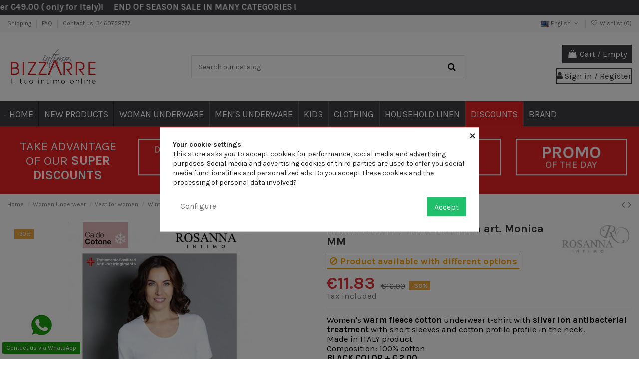

--- FILE ---
content_type: text/html; charset=utf-8
request_url: https://www.bizzarre-intimo.it/en/warm-cotton-line/warm-cotton-t-shirt-rosanna-art-monica-mm
body_size: 43480
content:
<!doctype html>
<html lang="en">

<head>
    
        
  <meta charset="utf-8">


  <meta http-equiv="x-ua-compatible" content="ie=edge">



  <script async src="https://www.googletagmanager.com/gtag/js?id=UA-5782020-1"></script>
<script>
  
  window.dataLayer = window.dataLayer || [];
  function gtag(){dataLayer.push(arguments);}
  gtag('js', new Date());

  gtag('config', 'UA-5782020-1');
  
</script>
  


      <!-- Google Tag Manager -->
    <script>(function(w,d,s,l,i){w[l]=w[l]||[];w[l].push({'gtm.start':
      new Date().getTime(),event:'gtm.js'});var f=d.getElementsByTagName(s)[0],
              j=d.createElement(s),dl=l!='dataLayer'?'&l='+l:'';j.async=true;j.src=
              'https://www.googletagmanager.com/gtm.js?id='+i+dl;f.parentNode.insertBefore(j,f);
              })(window,document,'script','dataLayer','GTM-TNGNZXK');</script>
    <!-- End Google Tag Manager -->
  


  <title>Warm cotton t-shirt Rosanna art. Monica MM</title>
  
    
  
  
      <style>
    .topbar-notice-info{
      height: 30px;
      background-color: #3f3f45;
      color: #eeeeee;
            border-bottom: 1px solid #3f3f45;
          }
    .topbar-notice-info p{
      color: #eeeeee;
    }
          .scrolling > :first-child {
        animation: defilement-rtl 15s infinite linear;
      }
      </style>


  <div class="topbar-notice-info">
        <div class="inner-text scrolling">
      <p style="text-align:center;"><b>FREE SHIPPING on orders over €49.00 ( only for Italy)!     END OF SEASON SALE IN MANY CATEGORIES !</b></p>
    </div>
  </div>


    <script type="text/javascript">
    var remove_duration = 1;
    var base = document.querySelector('.topbar-notice-info');

    document.querySelector('.close_bar').addEventListener('click', function(event) {
      base.remove();
      setCookie("infotopbar_hidden", '1', remove_duration);
    });

    if(getCookie("infotopbar_hidden") == "1") {
      base.remove();
    }

    function setCookie(cname, cvalue, exdays) {
      const d = new Date();
      d.setTime(d.getTime() + (exdays*24*60*60*1000));
      let expires = "expires="+ d.toUTCString();
      document.cookie = cname + "=" + cvalue + ";" + expires + ";path=/";
    }
    function getCookie(cname) {
      let name = cname + "=";
      let decodedCookie = decodeURIComponent(document.cookie);
      let ca = decodedCookie.split(';');
      for(let i = 0; i <ca.length; i++) {
        let c = ca[i];
        while (c.charAt(0) == ' ') {
          c = c.substring(1);
        }
        if (c.indexOf(name) == 0) {
          return c.substring(name.length, c.length);
        }
      }
      return "";
    }
  </script>

  
  <meta name="description" content="Women&#039;s warm fleece cotton underwear t-shirt with silver ion antibacterial treatment with short sleeves and elasticated satin profile in the neck.">
  <meta name="keywords" content="vest antonella art 620600">
    
      <link rel="canonical" href="https://www.bizzarre-intimo.it/en/warm-cotton-line/warm-cotton-t-shirt-rosanna-art-monica-mm">
    

  
          <link rel="alternate" href="https://www.bizzarre-intimo.it/it/cotone-felpato/maglia-donna-caldo-cotone-rosanna-art-monica-mm" hreflang="it">
            <link rel="alternate" href="https://www.bizzarre-intimo.it/it/cotone-felpato/maglia-donna-caldo-cotone-rosanna-art-monica-mm" hreflang="x-default">
                <link rel="alternate" href="https://www.bizzarre-intimo.it/en/warm-cotton-line/warm-cotton-t-shirt-rosanna-art-monica-mm" hreflang="en-us">
            

  
    <script type="application/ld+json">
  {
    "@context": "https://schema.org",
    "@id": "#store-organization",
    "@type": "Organization",
    "name" : "Bizzarre Intimo",
    "url" : "https://www.bizzarre-intimo.it/en/"
  }
</script>

<script type="application/ld+json">
  {
    "@context": "https://schema.org",
    "@type": "WebPage",
    "isPartOf": {
      "@type": "WebSite",
      "url":  "https://www.bizzarre-intimo.it/en/",
      "name": "Bizzarre Intimo"
    },
    "name": "Warm cotton t-shirt Rosanna art. Monica MM",
    "url":  "https://www.bizzarre-intimo.it/en/warm-cotton-line/warm-cotton-t-shirt-rosanna-art-monica-mm"
  }
</script>


  <script type="application/ld+json">
    {
      "@context": "https://schema.org",
      "@type": "BreadcrumbList",
      "itemListElement": [
                  {
            "@type": "ListItem",
            "position": 1,
            "name": "Home",
            "item": "https://www.bizzarre-intimo.it/en/"
          },              {
            "@type": "ListItem",
            "position": 2,
            "name": "Woman Underwear",
            "item": "https://www.bizzarre-intimo.it/en/woman-underwear"
          },              {
            "@type": "ListItem",
            "position": 3,
            "name": "Vest for woman",
            "item": "https://www.bizzarre-intimo.it/en/vest-for-woman"
          },              {
            "@type": "ListItem",
            "position": 4,
            "name": "Winter",
            "item": "https://www.bizzarre-intimo.it/en/winter-line"
          },              {
            "@type": "ListItem",
            "position": 5,
            "name": "Warm Cotton",
            "item": "https://www.bizzarre-intimo.it/en/warm-cotton-line"
          },              {
            "@type": "ListItem",
            "position": 6,
            "name": "Warm cotton t-shirt Rosanna art. Monica MM",
            "item": "https://www.bizzarre-intimo.it/en/warm-cotton-line/warm-cotton-t-shirt-rosanna-art-monica-mm"
          }          ]
    }
  </script>


  

  
    <script type="application/ld+json">
  {
    "@context": "https://schema.org/",
    "@type": "Product",
    "@id": "#product-snippet-id",
    "name": "Warm cotton t-shirt Rosanna art. Monica MM",
    "description": "Women&#039;s warm fleece cotton underwear t-shirt with silver ion antibacterial treatment with short sleeves and elasticated satin profile in the neck.",
    "category": "Warm Cotton",
    "image" :"https://www.bizzarre-intimo.it/22463-home_default/warm-cotton-t-shirt-rosanna-art-monica-mm.jpg",    "sku": "13629",
    "mpn": "13629"
    ,"gtin13": "8951830003551"
        ,
    "brand": {
      "@type": "Brand",
      "name": "Rosanna Intimo"
    }
                ,
    "offers": {
      "@type": "Offer",
      "priceCurrency": "EUR",
      "name": "Warm cotton t-shirt Rosanna art. Monica MM",
      "price": "11.83",
      "url": "https://www.bizzarre-intimo.it/en/warm-cotton-line/warm-cotton-t-shirt-rosanna-art-monica-mm#/20-colors-black/61-taglia_reggiseni-4_m",
      "priceValidUntil": "2026-02-05",
              "image": ["https://www.bizzarre-intimo.it/22463-thickbox_default/warm-cotton-t-shirt-rosanna-art-monica-mm.jpg"],
            "sku": "13629",
      "mpn": "13629",
      "gtin13": "8951830003551",                          "availability": "https://schema.org/OutOfStock",
      "seller": {
        "@type": "Organization",
        "name": "Bizzarre Intimo"
      }
    }
      }
</script>


  
    
  



    <meta property="og:type" content="product">
    <meta property="og:url" content="https://www.bizzarre-intimo.it/en/warm-cotton-line/warm-cotton-t-shirt-rosanna-art-monica-mm">
    <meta property="og:title" content="Warm cotton t-shirt Rosanna art. Monica MM">
    <meta property="og:site_name" content="Bizzarre Intimo">
    <meta property="og:description" content="Women&#039;s warm fleece cotton underwear t-shirt with silver ion antibacterial treatment with short sleeves and elasticated satin profile in the neck.">
            <meta property="og:image" content="https://www.bizzarre-intimo.it/22463-thickbox_default/warm-cotton-t-shirt-rosanna-art-monica-mm.jpg">
        <meta property="og:image:width" content="1100">
        <meta property="og:image:height" content="1422">
    




      <meta name="viewport" content="initial-scale=1,user-scalable=no,maximum-scale=1,width=device-width">
  




  <link rel="icon" type="image/vnd.microsoft.icon" href="https://www.bizzarre-intimo.it/img/favicon.ico?1742369463">
  <link rel="shortcut icon" type="image/x-icon" href="https://www.bizzarre-intimo.it/img/favicon.ico?1742369463">
    




    <link rel="stylesheet" href="https://www.bizzarre-intimo.it/themes/bizzarre-child/assets/cache/theme-acd5341047.css" type="text/css" media="all">




<link rel="preload" as="font"
      href="/themes/bizzarre-child/assets/css/font-awesome/fonts/fontawesome-webfont.woff?v=4.7.0"
      type="font/woff" crossorigin="anonymous">
<link rel="preload" as="font"
      href="/themes/bizzarre-child/assets/css/font-awesome/fonts/fontawesome-webfont.woff2?v=4.7.0"
      type="font/woff2" crossorigin="anonymous">


<link  rel="preload stylesheet"  as="style" href="/themes/bizzarre-child/assets/css/font-awesome/css/font-awesome-preload.css"
       type="text/css" crossorigin="anonymous">


  

  <script>
        var IdxrcodfeesFrontConfig = {"taxes_in_cart":false,"usetax":true};
        var addtaxtototal = "0";
        var btGapTag = {"tagContent":{"tracking_type":{"label":"tracking_type","value":"view_item"},"content_type":{"label":"content_type","value":"'product'"},"contents":{"label":"contents","value":[{"item_id":13629,"item_name":"Warm cotton t-shirt Rosanna art. Monica MM","currency":"EUR","item_category":"Warm Cotton","price":"10.43","item_brand":"Rosanna Intimo","id":13629,"name":"Warm cotton t-shirt Rosanna art. Monica MM","brand":"Rosanna Intimo","category":"Warm Cotton","list_name":"Warm Cotton"}]},"coupon_name":{"label":"coupon","value":"no_coupon"},"value":{"label":"value","value":10.43},"currency":{"label":"currency","value":"EUR"}},"bAddToCartTrigger":false,"btnAddToCart":"button.add-to-cart","elementCategoryProduct":"article.product-miniature","elementRemoveCart":"a.remove-from-cart","elementShipping":"input[type=radio]","elementPayment":".ps-shown-by-js","elementlogin":"button#submit-login","elementsignup":"div.no-account","elementWishCat":"button.wishlist-button-add","elementWishProd":"button.wishlist-button-add","gaId":"G-ZQLJZWG2CH","gaEnable":"1","bEnableUa":"1","sUAcode":"UA-5782020-1","ajaxUrl":"https:\/\/www.bizzarre-intimo.it\/en\/module\/ganalyticspro\/ajax","token":"4675524d99a8b877fb090357bb802b01","bRefund":false,"bPartialRefund":false,"bUseConsent":"0","bConsentHtmlElement":"","iConsentConsentLvl":0};
        var btPixel = {"btnAddToWishlist":"button.wishlist-button-add","tagContent":{"sPixel":"213619715119170","aDynTags":{"content_type":{"label":"content_type","value":"product"},"content_ids":{"label":"content_ids","value":"13629"},"value":{"label":"value","value":11.83},"currency":{"label":"currency","value":"EUR"},"content_name":{"label":"content_name","value":"Warm cotton t-shirt Rosanna art. Monica MM"},"content_category":{"label":"content_category","value":"Warm Cotton"}},"sCR":"\n","aTrackingType":{"label":"tracking_type","value":"ViewContent"},"sJsObjName":"oPixelFacebook"},"tagContentApi":"{\"sPixel\":\"213619715119170\",\"aDynTags\":{\"content_type\":{\"label\":\"content_type\",\"value\":\"product\"},\"content_ids\":{\"label\":\"content_ids\",\"value\":\"13629\"},\"value\":{\"label\":\"value\",\"value\":11.83},\"currency\":{\"label\":\"currency\",\"value\":\"EUR\"},\"content_name\":{\"label\":\"content_name\",\"value\":\"Warm cotton t-shirt Rosanna art. Monica MM\"},\"content_category\":{\"label\":\"content_category\",\"value\":\"Warm Cotton\"}},\"sCR\":\"\\n\",\"aTrackingType\":{\"label\":\"tracking_type\",\"value\":\"ViewContent\"},\"sJsObjName\":\"oPixelFacebook\"}","tagContentApiCheck":"08c101246d6f647b6bc9c66cbd272821","ApiToken":"2d6f386a2a405c64377eb4badaf0c367","pixel_id":"213619715119170","bUseConsent":"0","iConsentConsentLvl":0,"bConsentHtmlElement":"","bConsentHtmlElementSecond":"","bUseAxeption":"0","token":"4675524d99a8b877fb090357bb802b01","ajaxUrl":"https:\/\/www.bizzarre-intimo.it\/en\/module\/facebookproductad\/ajax","external_id":0,"useAdvancedMatching":false,"advancedMatchingData":false,"eventId":"\"8724\"","fbdaSeparator":"v","pixelCurrency":"EUR","comboExport":"0","prefix":"","prefixLang":"","useConversionApi":"1","useApiForPageView":"1","currentPage":"product","id_order":false,"id_product_attribute":false};
        var cartdetailFeeText = "Cash on delivery fee";
        var currencySign = "\u20ac";
        var displaypriceslink = "https:\/\/www.bizzarre-intimo.it\/en\/module\/idxcodfees\/price";
        var elementorFrontendConfig = {"isEditMode":"","stretchedSectionContainer":"","instagramToken":false,"is_rtl":false,"ajax_csfr_token_url":"https:\/\/www.bizzarre-intimo.it\/en\/module\/iqitelementor\/Actions?process=handleCsfrToken&ajax=1"};
        var google_address_api = "AIzaSyCO7f8kQKyTAvdg-B4BV_Ei4JcABGzImXY";
        var iqitTheme = {"rm_sticky":"0","rm_breakpoint":0,"op_preloader":"0","cart_style":"side","cart_confirmation":"modal","h_layout":"1","f_fixed":"","f_layout":"1","h_absolute":"0","h_sticky":"menu","hw_width":"inherit","hm_submenu_width":"fullwidth-background","h_search_type":"full","pl_lazyload":true,"pl_infinity":false,"pl_rollover":true,"pl_crsl_autoplay":false,"pl_slider_ld":4,"pl_slider_d":4,"pl_slider_t":3,"pl_slider_p":2,"pp_thumbs":"bottom","pp_zoom":"inner","pp_image_layout":"carousel","pp_tabs":"tabh","pl_grid_qty":false};
        var iqitcountdown_days = "d.";
        var iqitextendedproduct = {"speed":"70"};
        var iqitfdc_from = 49;
        var iqitmegamenu = {"sticky":"false","containerSelector":"#wrapper > .container"};
        var iqitwishlist = {"nbProducts":0};
        var oosn_id_module = "125";
        var prestashop = {"cart":{"products":[],"totals":{"total":{"type":"total","label":"Total","amount":0,"value":"\u20ac0.00"},"total_including_tax":{"type":"total","label":"Total (tax incl.)","amount":0,"value":"\u20ac0.00"},"total_excluding_tax":{"type":"total","label":"Total (tax excl.)","amount":0,"value":"\u20ac0.00"}},"subtotals":{"products":{"type":"products","label":"Subtotal","amount":0,"value":"\u20ac0.00"},"discounts":null,"shipping":{"type":"shipping","label":"Shipping","amount":0,"value":""},"tax":null},"products_count":0,"summary_string":"0 items","vouchers":{"allowed":1,"added":[]},"discounts":[],"minimalPurchase":0,"minimalPurchaseRequired":""},"currency":{"id":1,"name":"Euro","iso_code":"EUR","iso_code_num":"978","sign":"\u20ac"},"customer":{"lastname":null,"firstname":null,"email":null,"birthday":null,"newsletter":null,"newsletter_date_add":null,"optin":null,"website":null,"company":null,"siret":null,"ape":null,"is_logged":false,"gender":{"type":null,"name":null},"addresses":[]},"language":{"name":"English (English)","iso_code":"en","locale":"en-US","language_code":"en-us","is_rtl":"0","date_format_lite":"m\/d\/Y","date_format_full":"m\/d\/Y H:i:s","id":2},"page":{"title":"","canonical":"https:\/\/www.bizzarre-intimo.it\/en\/warm-cotton-line\/warm-cotton-t-shirt-rosanna-art-monica-mm","meta":{"title":"Warm cotton t-shirt Rosanna art. Monica MM","description":"Women's warm fleece cotton underwear t-shirt with silver ion antibacterial treatment with short sleeves and elasticated satin profile in the neck.","keywords":"vest antonella art 620600","robots":"index"},"page_name":"product","body_classes":{"lang-en":true,"lang-rtl":false,"country-IT":true,"currency-EUR":true,"layout-full-width":true,"page-product":true,"tax-display-enabled":true,"product-id-13629":true,"product-Warm cotton t-shirt Rosanna art. Monica MM":true,"product-id-category-413":true,"product-id-manufacturer-201":true,"product-id-supplier-0":true,"product-available-for-order":true},"admin_notifications":[]},"shop":{"name":"Bizzarre Intimo","logo":"https:\/\/www.bizzarre-intimo.it\/img\/logo-1650875033.jpg","stores_icon":"https:\/\/www.bizzarre-intimo.it\/img\/logo_stores.png","favicon":"https:\/\/www.bizzarre-intimo.it\/img\/favicon.ico"},"urls":{"base_url":"https:\/\/www.bizzarre-intimo.it\/","current_url":"https:\/\/www.bizzarre-intimo.it\/en\/warm-cotton-line\/warm-cotton-t-shirt-rosanna-art-monica-mm","shop_domain_url":"https:\/\/www.bizzarre-intimo.it","img_ps_url":"https:\/\/www.bizzarre-intimo.it\/img\/","img_cat_url":"https:\/\/www.bizzarre-intimo.it\/img\/c\/","img_lang_url":"https:\/\/www.bizzarre-intimo.it\/img\/l\/","img_prod_url":"https:\/\/www.bizzarre-intimo.it\/img\/p\/","img_manu_url":"https:\/\/www.bizzarre-intimo.it\/img\/m\/","img_sup_url":"https:\/\/www.bizzarre-intimo.it\/img\/su\/","img_ship_url":"https:\/\/www.bizzarre-intimo.it\/img\/s\/","img_store_url":"https:\/\/www.bizzarre-intimo.it\/img\/st\/","img_col_url":"https:\/\/www.bizzarre-intimo.it\/img\/co\/","img_url":"https:\/\/www.bizzarre-intimo.it\/themes\/bizzarre-child\/assets\/img\/","css_url":"https:\/\/www.bizzarre-intimo.it\/themes\/bizzarre-child\/assets\/css\/","js_url":"https:\/\/www.bizzarre-intimo.it\/themes\/bizzarre-child\/assets\/js\/","pic_url":"https:\/\/www.bizzarre-intimo.it\/upload\/","pages":{"address":"https:\/\/www.bizzarre-intimo.it\/en\/indirizzo","addresses":"https:\/\/www.bizzarre-intimo.it\/en\/indirizzi","authentication":"https:\/\/www.bizzarre-intimo.it\/en\/login","cart":"https:\/\/www.bizzarre-intimo.it\/en\/carrello","category":"https:\/\/www.bizzarre-intimo.it\/en\/index.php?controller=category","cms":"https:\/\/www.bizzarre-intimo.it\/en\/index.php?controller=cms","contact":"https:\/\/www.bizzarre-intimo.it\/en\/contattarci","discount":"https:\/\/www.bizzarre-intimo.it\/en\/sconto","guest_tracking":"https:\/\/www.bizzarre-intimo.it\/en\/tracciatura-ospite","history":"https:\/\/www.bizzarre-intimo.it\/en\/cronologia-ordini","identity":"https:\/\/www.bizzarre-intimo.it\/en\/identita","index":"https:\/\/www.bizzarre-intimo.it\/en\/","my_account":"https:\/\/www.bizzarre-intimo.it\/en\/il-mio-account","order_confirmation":"https:\/\/www.bizzarre-intimo.it\/en\/conferma-ordine","order_detail":"https:\/\/www.bizzarre-intimo.it\/en\/index.php?controller=order-detail","order_follow":"https:\/\/www.bizzarre-intimo.it\/en\/segui-ordine","order":"https:\/\/www.bizzarre-intimo.it\/en\/ordine","order_return":"https:\/\/www.bizzarre-intimo.it\/en\/index.php?controller=order-return","order_slip":"https:\/\/www.bizzarre-intimo.it\/en\/buono-ordine","pagenotfound":"https:\/\/www.bizzarre-intimo.it\/en\/pagina-non-trovata","password":"https:\/\/www.bizzarre-intimo.it\/en\/recupero-password","pdf_invoice":"https:\/\/www.bizzarre-intimo.it\/en\/index.php?controller=pdf-invoice","pdf_order_return":"https:\/\/www.bizzarre-intimo.it\/en\/index.php?controller=pdf-order-return","pdf_order_slip":"https:\/\/www.bizzarre-intimo.it\/en\/index.php?controller=pdf-order-slip","prices_drop":"https:\/\/www.bizzarre-intimo.it\/en\/calo-prezzi","product":"https:\/\/www.bizzarre-intimo.it\/en\/index.php?controller=product","search":"https:\/\/www.bizzarre-intimo.it\/en\/ricerca","sitemap":"https:\/\/www.bizzarre-intimo.it\/en\/mappa del sito","stores":"https:\/\/www.bizzarre-intimo.it\/en\/negozi","supplier":"https:\/\/www.bizzarre-intimo.it\/en\/fornitore","register":"https:\/\/www.bizzarre-intimo.it\/en\/login?create_account=1","order_login":"https:\/\/www.bizzarre-intimo.it\/en\/ordine?login=1"},"alternative_langs":{"it":"https:\/\/www.bizzarre-intimo.it\/it\/cotone-felpato\/maglia-donna-caldo-cotone-rosanna-art-monica-mm","en-us":"https:\/\/www.bizzarre-intimo.it\/en\/warm-cotton-line\/warm-cotton-t-shirt-rosanna-art-monica-mm"},"theme_assets":"\/themes\/bizzarre-child\/assets\/","actions":{"logout":"https:\/\/www.bizzarre-intimo.it\/en\/?mylogout="},"no_picture_image":{"bySize":{"small_default":{"url":"https:\/\/www.bizzarre-intimo.it\/img\/p\/en-default-small_default.jpg","width":98,"height":127},"cart_default":{"url":"https:\/\/www.bizzarre-intimo.it\/img\/p\/en-default-cart_default.jpg","width":125,"height":162},"home_default":{"url":"https:\/\/www.bizzarre-intimo.it\/img\/p\/en-default-home_default.jpg","width":236,"height":305},"large_default":{"url":"https:\/\/www.bizzarre-intimo.it\/img\/p\/en-default-large_default.jpg","width":381,"height":492},"medium_default":{"url":"https:\/\/www.bizzarre-intimo.it\/img\/p\/en-default-medium_default.jpg","width":452,"height":584},"thickbox_default":{"url":"https:\/\/www.bizzarre-intimo.it\/img\/p\/en-default-thickbox_default.jpg","width":1100,"height":1422}},"small":{"url":"https:\/\/www.bizzarre-intimo.it\/img\/p\/en-default-small_default.jpg","width":98,"height":127},"medium":{"url":"https:\/\/www.bizzarre-intimo.it\/img\/p\/en-default-large_default.jpg","width":381,"height":492},"large":{"url":"https:\/\/www.bizzarre-intimo.it\/img\/p\/en-default-thickbox_default.jpg","width":1100,"height":1422},"legend":""},"loyaltyeditpoints_ajax_controller":"https:\/\/www.bizzarre-intimo.it\/en\/module\/loyaltyeditpoints\/ajax"},"configuration":{"display_taxes_label":true,"display_prices_tax_incl":true,"is_catalog":false,"show_prices":true,"opt_in":{"partner":false},"quantity_discount":{"type":"discount","label":"Unit discount"},"voucher_enabled":1,"return_enabled":1},"field_required":[],"breadcrumb":{"links":[{"title":"Home","url":"https:\/\/www.bizzarre-intimo.it\/en\/"},{"title":"Woman Underwear","url":"https:\/\/www.bizzarre-intimo.it\/en\/woman-underwear"},{"title":"Vest for woman","url":"https:\/\/www.bizzarre-intimo.it\/en\/vest-for-woman"},{"title":"Winter","url":"https:\/\/www.bizzarre-intimo.it\/en\/winter-line"},{"title":"Warm Cotton","url":"https:\/\/www.bizzarre-intimo.it\/en\/warm-cotton-line"},{"title":"Warm cotton t-shirt Rosanna art. Monica MM","url":"https:\/\/www.bizzarre-intimo.it\/en\/warm-cotton-line\/warm-cotton-t-shirt-rosanna-art-monica-mm"}],"count":6},"link":{"protocol_link":"https:\/\/","protocol_content":"https:\/\/","request_uri":"\/en\/warm-cotton-line\/warm-cotton-t-shirt-rosanna-art-monica-mm"},"time":1769021059,"static_token":"4675524d99a8b877fb090357bb802b01","token":"a429ab664c70d431d8918c72fcefd117","debug":false};
        var prestashopFacebookAjaxController = "https:\/\/www.bizzarre-intimo.it\/en\/module\/ps_facebook\/Ajax";
      </script>



  <style>
            div#cookiesplus-modal,
        #cookiesplus-modal > div,
        #cookiesplus-modal p {
            background-color: #FFFFFF !important;
        }
    
    
            #cookiesplus-modal .cookiesplus-accept {
            background-color: #20BF6B !important;
        }
    
            #cookiesplus-modal .cookiesplus-accept {
            border: 1px solid #20BF6B !important;
        }
    

            #cookiesplus-modal .cookiesplus-accept {
            color: #FFFFFF !important;
        }
    
            #cookiesplus-modal .cookiesplus-accept {
            font-size: 16px !important;
        }
    
    
            #cookiesplus-modal .cookiesplus-more-information {
            background-color: #FFFFFF !important;
        }
    
            #cookiesplus-modal .cookiesplus-more-information {
            border: 1px solid #FFFFFF !important;
        }
    
            #cookiesplus-modal .cookiesplus-more-information {
            color: #7A7A7A !important;
        }
    
            #cookiesplus-modal .cookiesplus-more-information {
            font-size: 16px !important;
        }
    
    
            #cookiesplus-modal .cookiesplus-reject {
            background-color: #FFFFFF !important;
        }
    
            #cookiesplus-modal .cookiesplus-reject {
            border: 1px solid #FFFFFF !important;
        }
    
            #cookiesplus-modal .cookiesplus-reject {
            color: #7A7A7A !important;
        }
    
            #cookiesplus-modal .cookiesplus-reject {
            font-size: 16px !important;
        }
    
    
            #cookiesplus-modal .cookiesplus-save:not([disabled]) {
            background-color: #FFFFFF !important;
        }
    
            #cookiesplus-modal .cookiesplus-save:not([disabled]) {
            border: 1px solid #FFFFFF !important;
        }
    
            #cookiesplus-modal .cookiesplus-save:not([disabled]) {
            color: #7A7A7A !important;
        }
    
            #cookiesplus-modal .cookiesplus-save {
            font-size: 16px !important;
        }
    
    
    
    #cookiesplus-tab {
                            
        
            }
</style>

<!-- emarketing start -->





<!-- emarketing end --><script type="text/javascript">
	var ets_ct7_recaptcha_enabled = 1;
		var ets_ct7_recaptcha_v3 = 1;
	var ets_ct7_recaptcha_key = "6Lc8M04gAAAAAHJzJYVgyP18zC-rYlWq8ROTTg4M";
	</script>
	<script src="https://www.google.com/recaptcha/api.js?hl=en&render=6Lc8M04gAAAAAHJzJYVgyP18zC-rYlWq8ROTTg4M"></script>
<script type="text/javascript">

var url_basic_ets ='https://www.bizzarre-intimo.it/';
var link_contact_ets ='https://www.bizzarre-intimo.it/en/module/ets_contactform7/contact';

</script>	<script async src="https://www.googletagmanager.com/gtag/js?id=G-ZQLJZWG2CH"></script>
<script type="text/javascript">
    
        var oosn_front_controller_url = 'https://www.bizzarre-intimo.it/en/module/hioutofstocknotification/subscribe';
        var psv = 1.7;
        var oosn_secure_key = '3bb5954f1a9667aecb0c60b9aa928306';
        var oosn_position = 'page';
        var quantity = 0;
        var id_product = 13629;
        var id_combination = 107855;
        var oosn_stock_managment = 1;
    
</script>
<script type="text/javascript">
    var ets_crosssell_16 =0;
</script>



<div style="display:none;" id="scalapay-minicart"><scalapay-widget
        type="product"
        frequency-number="30"
        number-of-installments="3"
        hide="false"
        hide-price="false"
        min="5"
        max="1500"
        amount-selectors='["#blockcart-content > div.cart-totals > div > span.value.float-right"]'
        currency-position="before"
        currency-display="symbol"
        logo-size="100"
        theme="primary"
        locale="it">
</scalapay-widget></div>
<script type="text/javascript">
    var scalapayclass = '.cart-totals';
    document.addEventListener('readystatechange', function(evt) {
    switch (evt.target.readyState) {
    case "complete":
     scalapayWidgetDiv2 = document.getElementById("scalapay-minicart");
      var priceBoxDiv = document.querySelector(scalapayclass);
            if (scalapayclass!='') {
                   // Append the scalapay Widget after the scalapayclass
                   if(priceBoxDiv!=null){
                     priceBoxDiv.insertAdjacentElement('afterend', scalapayWidgetDiv2);
                     document.getElementById("scalapay-minicart").style.display='block';
                   } 
            }
    break;
  }
}, false);
</script>

    <script>
        (() => {
            const esmScript = document.createElement('script');
            esmScript.src = 'https://cdn.scalapay.com/widget/v3/js/scalapay-widget.esm.js';
            esmScript.type = 'module';
            document.getElementsByTagName('head')[0].appendChild(esmScript);

            const widgetScript = document.createElement('script');
            widgetScript.src = 'https://cdn.scalapay.com/widget/v3/js/scalapay-widget.js';
            widgetScript.type = 'nomodule';
            document.getElementsByTagName('head')[0].appendChild(widgetScript);
        })()
    </script>
<style>
    .alert-loyalty {
        background-color: #fff6ca;
        border-color: #f8d100;
        color: #777777;
    }

    </style>

<script type="text/javascript">
    
</script>

<style>
    
</style>



    
            <meta property="product:pretax_price:amount" content="9.696721">
        <meta property="product:pretax_price:currency" content="EUR">
        <meta property="product:price:amount" content="11.83">
        <meta property="product:price:currency" content="EUR">
        
    

     <meta name="facebook-domain-verification" content="i3h8z34uagtcbynjhafyknwblnfvqc" /> </head>

<body id="product" class="lang-en country-it currency-eur layout-full-width page-product tax-display-enabled product-id-13629 product-warm-cotton-t-shirt-rosanna-art-monica-mm product-id-category-413 product-id-manufacturer-201 product-id-supplier-0 product-available-for-order body-desktop-header-style-w-1">


            <!-- Google Tag Manager (noscript) -->
        <noscript><iframe src="https://www.googletagmanager.com/ns.html?id=GTM-TNGNZXK"
                          height="0" width="0" style="display:none;visibility:hidden"></iframe></noscript>
        <!-- End Google Tag Manager (noscript) -->
    




    


<main id="main-page-content"  >
    
            

    <header id="header" class="desktop-header-style-w-1">
        
            
  <div class="header-banner">
    
  </div>




            <nav class="header-nav">
        <div class="container">
    
        <div class="row justify-content-between">
            <div class="col col-auto col-md left-nav">
                                            <div class="block-iqitlinksmanager block-iqitlinksmanager-2 block-links-inline d-inline-block">
            <ul>
                                                            <li>
                            <a
                                    href="https://www.bizzarre-intimo.it/en/content/shipping"
                                    title="Shipping terms and conditions"                                                                >
                                Shipping
                            </a>
                        </li>
                                                                                <li>
                            <a
                                    href="https://www.bizzarre-intimo.it/en/content/faq"
                                    title="Frequently asked question"                                                                >
                                FAQ
                            </a>
                        </li>
                                                                                <li>
                            <a
                                    href="tel:+393460758777"
                                                                                                    >
                                Contact us: 3460758777
                            </a>
                        </li>
                                                </ul>
        </div>
    
            </div>
            <div class="col col-auto center-nav text-center">
                
             </div>
            <div class="col col-auto col-md right-nav text-right">
                

<div id="language_selector" class="d-inline-block">
    <div class="language-selector-wrapper d-inline-block">
        <div class="language-selector dropdown js-dropdown">
            <a class="expand-more" data-toggle="dropdown" data-iso-code="en"><img width="16" height="11" src="https://www.bizzarre-intimo.it/img/l/2.jpg" alt="English" class="img-fluid lang-flag" /> English <i class="fa fa-angle-down fa-fw" aria-hidden="true"></i></a>
            <div class="dropdown-menu">
                <ul>
                                            <li >
                            <a href="https://www.bizzarre-intimo.it/it/cotone-felpato/maglia-donna-caldo-cotone-rosanna-art-monica-mm" rel="alternate" hreflang="it"
                               class="dropdown-item"><img width="16" height="11" src="https://www.bizzarre-intimo.it/img/l/1.jpg" alt="Italiano" class="img-fluid lang-flag"  data-iso-code="it"/> Italiano</a>
                        </li>
                                            <li  class="current" >
                            <a href="https://www.bizzarre-intimo.it/en/warm-cotton-line/warm-cotton-t-shirt-rosanna-art-monica-mm" rel="alternate" hreflang="en"
                               class="dropdown-item"><img width="16" height="11" src="https://www.bizzarre-intimo.it/img/l/2.jpg" alt="English" class="img-fluid lang-flag"  data-iso-code="en"/> English</a>
                        </li>
                                    </ul>
            </div>
        </div>
    </div>
</div>
<div class="d-inline-block">
    <a href="//www.bizzarre-intimo.it/en/module/iqitwishlist/view">
        <i class="fa fa-heart-o fa-fw" aria-hidden="true"></i> Wishlist (<span
                id="iqitwishlist-nb"></span>)
    </a>
</div>

             </div>
        </div>

                        </div>
            </nav>
        



<div id="desktop-header" class="desktop-header-style-1">
    
            
<div class="header-top">
    <div id="desktop-header-container" class="container">
        <div class="row align-items-center">
                            <div class="col col-auto col-header-left">
                    <div id="desktop_logo">
                        
  <a href="https://www.bizzarre-intimo.it/en/">
    <img class="logo img-fluid"
         src="https://www.bizzarre-intimo.it/img/logo-1650875033.jpg"
                  alt="Bizzarre Intimo"
    >
  </a>

                    </div>
                    
                </div>
                <div class="col col-header-center">
                                                            <!-- Block search module TOP -->

<!-- Block search module TOP -->
<div id="search_widget" class="search-widget" data-search-controller-url="https://www.bizzarre-intimo.it/en/module/iqitsearch/searchiqit">
    <form method="get" action="https://www.bizzarre-intimo.it/en/module/iqitsearch/searchiqit">
        <div class="input-group">
            <input type="text" name="s" value="" data-all-text="Show all results"
                   data-blog-text="Blog post"
                   data-product-text="Product"
                   data-brands-text="Brand"
                   autocomplete="off" autocorrect="off" autocapitalize="off" spellcheck="false"
                   placeholder="Search our catalog" class="form-control form-search-control" />
            <button type="submit" class="search-btn">
                <i class="fa fa-search"></i>
            </button>
        </div>
    </form>
</div>
<!-- /Block search module TOP -->

<!-- /Block search module TOP -->


                    
                </div>
                        <div class="col col-auto col-header-right text-right">
                                    
                                            <div id="ps-shoppingcart-wrapper">
    <div id="ps-shoppingcart"
         class="header-cart-default ps-shoppingcart side-cart">
         <div id="blockcart" class="blockcart cart-preview"
         data-refresh-url="//www.bizzarre-intimo.it/en/module/ps_shoppingcart/ajax">
        <a id="cart-toogle" class="cart-toogle header-btn header-cart-btn" data-toggle="dropdown" data-display="static">
            <i class="fa fa-shopping-bag fa-fw icon" aria-hidden="true"><span class="cart-products-count-btn  d-none">0</span></i>
            <span class="info-wrapper">
            <span class="title">Cart</span>
            <span class="cart-toggle-details">
            <span class="text-faded cart-separator"> / </span>
                            Empty
                        </span>
            </span>
        </a>
        <div id="_desktop_blockcart-content" class="dropdown-menu-custom dropdown-menu">
    <div id="blockcart-content" class="blockcart-content" >
        <div class="cart-title">
            <span class="modal-title">Your cart</span>
            <button type="button" id="js-cart-close" class="close">
                <span>×</span>
            </button>
            <hr>
        </div>
                    <span class="no-items">There are no more items in your cart</span>
            </div>
</div> </div>




    </div>
</div>

                                        
                
                <div id="user_info">
            <a
                href="https://www.bizzarre-intimo.it/en/il-mio-account"
                title="Log in to your customer account"
                rel="nofollow"
        ><i class="fa fa-user" aria-hidden="true"></i>
            <span>Sign in / Register</span>
        </a>
    </div>


                
            </div>
            <div class="col-12">
                <div class="row">
                    <!-- Block Feedaty store widget -->


<style>
.fdt_carousel__controls label{
	text-align:unset;
}
</style>
<!-- END Block Feedaty store widget -->
                </div>
            </div>
        </div>
    </div>
</div>
<div class="container iqit-megamenu-container">	<div id="iqitmegamenu-wrapper" class="iqitmegamenu-wrapper iqitmegamenu-all">
		<div class="container container-iqitmegamenu">
		<div id="iqitmegamenu-horizontal" class="iqitmegamenu  clearfix" role="navigation">

								
				<nav id="cbp-hrmenu" class="cbp-hrmenu cbp-horizontal cbp-hrsub-narrow">
					<ul>
												<li id="cbp-hrmenu-tab-1" class="cbp-hrmenu-tab cbp-hrmenu-tab-1 ">
	<a href="https://www.bizzarre-intimo.it/en/" class="nav-link" >

								<span class="cbp-tab-title"> <i class="icon fa fa-home cbp-mainlink-icon"></i>
								Home</span>
														</a>
													</li>
												<li id="cbp-hrmenu-tab-2" class="cbp-hrmenu-tab cbp-hrmenu-tab-2 ">
	<a href="/en/nuovi-prodotti" class="nav-link" >

								<span class="cbp-tab-title">
								New products</span>
														</a>
													</li>
												<li id="cbp-hrmenu-tab-4" class="cbp-hrmenu-tab cbp-hrmenu-tab-4  cbp-has-submeu">
	<a href="https://www.bizzarre-intimo.it/en/woman-underwear" class="nav-link" >

								<span class="cbp-tab-title">
								Woman underware <i class="fa fa-angle-down cbp-submenu-aindicator"></i></span>
														</a>
														<div class="cbp-hrsub col-12">
								<div class="cbp-hrsub-inner">
									<div class="container iqitmegamenu-submenu-container">
									
																																	




<div class="row menu_row menu-element  first_rows menu-element-id-5">
                

                                                




    <div class="col-2 cbp-menu-column cbp-menu-element menu-element-id-6 ">
        <div class="cbp-menu-column-inner">
                        
                                                            <a href="/en/all-brands"
                           class="cbp-column-title nav-link">All Brands </a>
                                    
                
                    
                                                    <div class="row cbp-categories-row">
                                                                                                            <div class="col-12">
                                            <div class="cbp-category-link-w"><a href="https://www.bizzarre-intimo.it/en/all-brands"
                                                                                class="cbp-column-title nav-link cbp-category-title">All brands</a>
                                                                                                                                                    
    <ul class="cbp-links cbp-category-tree"><li  class="cbp-hrsub-haslevel2" ><div class="cbp-category-link-w"><a href="https://www.bizzarre-intimo.it/en/andra-lingerie">Andra Lingerie</a>
    <ul class="cbp-hrsub-level2"><li ><div class="cbp-category-link-w"><a href="https://www.bizzarre-intimo.it/en/spring-line-nightwear">Spring Line Nightwear</a></div></li></ul>
</div></li><li  class="cbp-hrsub-haslevel2" ><div class="cbp-category-link-w"><a href="https://www.bizzarre-intimo.it/en/infiore-underwear">Infiore Underwear</a>
    <ul class="cbp-hrsub-level2"><li ><div class="cbp-category-link-w"><a href="https://www.bizzarre-intimo.it/en/micro-900-line">Micro 900 Line</a></div></li><li ><div class="cbp-category-link-w"><a href="https://www.bizzarre-intimo.it/en/novecento-lace-collection">Novecento Lace Collection</a></div></li><li ><div class="cbp-category-link-w"><a href="https://www.bizzarre-intimo.it/en/la-nuit-collection">La Nuit Collection</a></div></li><li ><div class="cbp-category-link-w"><a href="https://www.bizzarre-intimo.it/en/ghost-collection">Ghost Collection</a></div></li><li ><div class="cbp-category-link-w"><a href="https://www.bizzarre-intimo.it/en/collection-lace-5000">Collection Lace 5000</a></div></li><li ><div class="cbp-category-link-w"><a href="https://www.bizzarre-intimo.it/en/so-fashion-line">So Fashion Line</a></div></li><li ><div class="cbp-category-link-w"><a href="https://www.bizzarre-intimo.it/en/fashion-set-infiore">Fashion Set Infiore</a></div></li><li ><div class="cbp-category-link-w"><a href="https://www.bizzarre-intimo.it/en/smart-line">Smart Line</a></div></li><li ><div class="cbp-category-link-w"><a href="https://www.bizzarre-intimo.it/en/collection-basic-micro">Basic Micro Collection</a></div></li><li ><div class="cbp-category-link-w"><a href="https://www.bizzarre-intimo.it/en/the-shape-line">The Shape Line</a></div></li><li ><div class="cbp-category-link-w"><a href="https://www.bizzarre-intimo.it/en/sport-line-infiore">Sport Line Infiore</a></div></li><li ><div class="cbp-category-link-w"><a href="https://www.bizzarre-intimo.it/en/cotton-touch-line">Cotton Touch Line</a></div></li><li ><div class="cbp-category-link-w"><a href="https://www.bizzarre-intimo.it/en/sollievo-infiore-line">Sollievo Infiore Line</a></div></li></ul>
</div></li><li ><div class="cbp-category-link-w"><a href="https://www.bizzarre-intimo.it/en/ragno-donna">Ragno Donna</a></div></li><li  class="cbp-hrsub-haslevel2" ><div class="cbp-category-link-w"><a href="https://www.bizzarre-intimo.it/en/lormar-underwear">Lormar Underwear</a>
    <ul class="cbp-hrsub-level2"><li ><div class="cbp-category-link-w"><a href="https://www.bizzarre-intimo.it/en/line-ultrishine">Line Ultrishine</a></div></li><li ><div class="cbp-category-link-w"><a href="https://www.bizzarre-intimo.it/en/line-yourbody">Line YourBody</a></div></li><li ><div class="cbp-category-link-w"><a href="https://www.bizzarre-intimo.it/en/basic-collection">New Basic Collection</a></div></li><li ><div class="cbp-category-link-w"><a href="https://www.bizzarre-intimo.it/en/nightwear-collection">Nightwear Collection</a></div></li><li ><div class="cbp-category-link-w"><a href="https://www.bizzarre-intimo.it/en/extra-ordinary-lormar-line">Extra Ordinary Lormar Line</a></div></li><li ><div class="cbp-category-link-w"><a href="https://www.bizzarre-intimo.it/en/extra-organic-cotton-collection">Extra Organic Cotton Collection</a></div></li><li ><div class="cbp-category-link-w"><a href="https://www.bizzarre-intimo.it/en/saten-collection">Saten Collection</a></div></li><li ><div class="cbp-category-link-w"><a href="https://www.bizzarre-intimo.it/en/fashion-set-lormar">Fashion Set Lormar</a></div></li><li ><div class="cbp-category-link-w"><a href="https://www.bizzarre-intimo.it/en/frizzante-collection">Frizzante Collection</a></div></li><li ><div class="cbp-category-link-w"><a href="https://www.bizzarre-intimo.it/en/my-class-collection">My Class Collection</a></div></li></ul>
</div></li><li  class="cbp-hrsub-haslevel2" ><div class="cbp-category-link-w"><a href="https://www.bizzarre-intimo.it/en/lepel-underwear">Lepel Underwear</a>
    <ul class="cbp-hrsub-level2"><li ><div class="cbp-category-link-w"><a href="https://www.bizzarre-intimo.it/en/soiree-collection">Soiree Collection</a></div></li><li ><div class="cbp-category-link-w"><a href="https://www.bizzarre-intimo.it/en/lepel-design-line">Lepel Design line</a></div></li><li ><div class="cbp-category-link-w"><a href="https://www.bizzarre-intimo.it/en/allure-lepel-collection">Allure Lepel Collection</a></div></li><li ><div class="cbp-category-link-w"><a href="https://www.bizzarre-intimo.it/en/collection-belseno-lace-cotton">Collection Belseno Lace Cotton</a></div></li><li ><div class="cbp-category-link-w"><a href="https://www.bizzarre-intimo.it/en/moon-collection">Moon Collection</a></div></li><li ><div class="cbp-category-link-w"><a href="https://www.bizzarre-intimo.it/en/segreto-cotton-line">Segreto Cotton Line</a></div></li><li ><div class="cbp-category-link-w"><a href="https://www.bizzarre-intimo.it/en/linea-nuovo-belseno">New Belseno Collection</a></div></li><li ><div class="cbp-category-link-w"><a href="https://www.bizzarre-intimo.it/en/linea-belseno-pizzo">Belseno Lace Collection</a></div></li><li ><div class="cbp-category-link-w"><a href="https://www.bizzarre-intimo.it/en/simply-cotton-line">Simply Cotton Line</a></div></li><li ><div class="cbp-category-link-w"><a href="https://www.bizzarre-intimo.it/en/linea-segreto">Segreto Collection</a></div></li><li ><div class="cbp-category-link-w"><a href="https://www.bizzarre-intimo.it/en/belseno-dolce-pizzo-line">Belseno Dolce Pizzo Line</a></div></li><li ><div class="cbp-category-link-w"><a href="https://www.bizzarre-intimo.it/en/linea-donna-piu">Donna Più Collection</a></div></li></ul>
</div></li><li  class="cbp-hrsub-haslevel2" ><div class="cbp-category-link-w"><a href="https://www.bizzarre-intimo.it/en/intimo-si-e-lei">Si e Lei Underwear</a>
    <ul class="cbp-hrsub-level2"><li ><div class="cbp-category-link-w"><a href="https://www.bizzarre-intimo.it/en/darling-collection">Darling Collection</a></div></li><li ><div class="cbp-category-link-w"><a href="https://www.bizzarre-intimo.it/en/allure-collection">Allure Collection</a></div></li><li ><div class="cbp-category-link-w"><a href="https://www.bizzarre-intimo.it/en/fashion-line-sielei">Fashion Line SieLei</a></div></li><li ><div class="cbp-category-link-w"><a href="https://www.bizzarre-intimo.it/en/every-body-sielei-collection">Every Body SieLei Collection</a></div></li><li ><div class="cbp-category-link-w"><a href="https://www.bizzarre-intimo.it/en/collection-sielei-plus">Collection SieLei Plus</a></div></li><li ><div class="cbp-category-link-w"><a href="https://www.bizzarre-intimo.it/en/natural-cotton-line">Natural Cotton Line</a></div></li><li ><div class="cbp-category-link-w"><a href="https://www.bizzarre-intimo.it/en/glam-collection">Glam collection</a></div></li><li ><div class="cbp-category-link-w"><a href="https://www.bizzarre-intimo.it/en/wonder-lace-collection">Wonder Lace Collection</a></div></li><li ><div class="cbp-category-link-w"><a href="https://www.bizzarre-intimo.it/en/pure-love-collection">Pure Love Collection</a></div></li><li ><div class="cbp-category-link-w"><a href="https://www.bizzarre-intimo.it/en/comfort-fit-collection">Comfort Fit Collection</a></div></li><li ><div class="cbp-category-link-w"><a href="https://www.bizzarre-intimo.it/en/beauty-collection">Beauty Collection</a></div></li><li ><div class="cbp-category-link-w"><a href="https://www.bizzarre-intimo.it/en/flower-collection">Flower Collection</a></div></li><li ><div class="cbp-category-link-w"><a href="https://www.bizzarre-intimo.it/en/fantastic-collection">Fantastic Collection</a></div></li><li ><div class="cbp-category-link-w"><a href="https://www.bizzarre-intimo.it/en/donna-lace-collection">Donna Lace Collection</a></div></li><li ><div class="cbp-category-link-w"><a href="https://www.bizzarre-intimo.it/en/linea-donna-white">Donna White Collection</a></div></li></ul>
</div></li><li  class="cbp-hrsub-haslevel2" ><div class="cbp-category-link-w"><a href="https://www.bizzarre-intimo.it/en/jadea-underwear">Jadea Underwear</a>
    <ul class="cbp-hrsub-level2"><li ><div class="cbp-category-link-w"><a href="https://www.bizzarre-intimo.it/en/night-collection-jadea">Night Collection Jadea</a></div></li><li ><div class="cbp-category-link-w"><a href="https://www.bizzarre-intimo.it/en/basic-line-jadea">Basic Line Jadea</a></div></li><li ><div class="cbp-category-link-w"><a href="https://www.bizzarre-intimo.it/en/fashion-line-jadea">Fashion Line Jadea</a></div></li></ul>
</div></li><li  class="cbp-hrsub-haslevel2" ><div class="cbp-category-link-w"><a href="https://www.bizzarre-intimo.it/en/gian-marco-venturi-underwear">Gian Marco Venturi Underwear</a>
    <ul class="cbp-hrsub-level2"><li ><div class="cbp-category-link-w"><a href="https://www.bizzarre-intimo.it/en/fashion-collection-gmv">Fashion Collection GMV</a></div></li><li ><div class="cbp-category-link-w"><a href="https://www.bizzarre-intimo.it/en/microfiber-basic-line-gmv">Microfiber Basic Line GMV</a></div></li><li ><div class="cbp-category-link-w"><a href="https://www.bizzarre-intimo.it/en/basic-lace-line-gmv">Basic Lace Line GMV</a></div></li></ul>
</div></li><li  class="cbp-hrsub-haslevel2" ><div class="cbp-category-link-w"><a href="https://www.bizzarre-intimo.it/en/selene-">Selene Underwear</a>
    <ul class="cbp-hrsub-level2"><li ><div class="cbp-category-link-w"><a href="https://www.bizzarre-intimo.it/en/collection-regina">Collection Regina</a></div></li><li ><div class="cbp-category-link-w"><a href="https://www.bizzarre-intimo.it/en/lace-selene-line">Lace Selene Line</a></div></li><li ><div class="cbp-category-link-w"><a href="https://www.bizzarre-intimo.it/en/mariluz-collection">Mariluz Collection</a></div></li><li ><div class="cbp-category-link-w"><a href="https://www.bizzarre-intimo.it/en/girl-line">Girl Line</a></div></li><li ><div class="cbp-category-link-w"><a href="https://www.bizzarre-intimo.it/en/microfiber-collection-selene">Microfiber Collection Selene</a></div></li><li ><div class="cbp-category-link-w"><a href="https://www.bizzarre-intimo.it/en/basic-line-selene">Basic Line Selene</a></div></li></ul>
</div></li><li  class="cbp-hrsub-haslevel2" ><div class="cbp-category-link-w"><a href="https://www.bizzarre-intimo.it/en/cotonella-underwear">Cotonella Underwear</a>
    <ul class="cbp-hrsub-level2"><li ><div class="cbp-category-link-w"><a href="https://www.bizzarre-intimo.it/en/intimates-body">Intimates and Body</a></div></li></ul>
</div></li><li  class="cbp-hrsub-haslevel2" ><div class="cbp-category-link-w"><a href="https://www.bizzarre-intimo.it/en/pompea-underwear">Pompea Underwear</a>
    <ul class="cbp-hrsub-level2"><li ><div class="cbp-category-link-w"><a href="https://www.bizzarre-intimo.it/en/feeling-micro-line">Feeling Micro Line</a></div></li><li ><div class="cbp-category-link-w"><a href="https://www.bizzarre-intimo.it/en/welness-collection">Welness Collection</a></div></li></ul>
</div></li><li ><div class="cbp-category-link-w"><a href="https://www.bizzarre-intimo.it/en/kappa-woman">Kappa Woman</a></div></li><li ><div class="cbp-category-link-w"><a href="https://www.bizzarre-intimo.it/en/intimo-body-effect">Body Effect Collection</a></div></li><li  class="cbp-hrsub-haslevel2" ><div class="cbp-category-link-w"><a href="https://www.bizzarre-intimo.it/en/underwear-gios">Gios Underwear</a>
    <ul class="cbp-hrsub-level2"><li ><div class="cbp-category-link-w"><a href="https://www.bizzarre-intimo.it/en/collection-dermo-dry">Dermo Dry Collection</a></div></li><li ><div class="cbp-category-link-w"><a href="https://www.bizzarre-intimo.it/en/line-high-form">High Form Collection</a></div></li><li ><div class="cbp-category-link-w"><a href="https://www.bizzarre-intimo.it/en/trendy-lace-collection">Trendy Lace Collection</a></div></li><li ><div class="cbp-category-link-w"><a href="https://www.bizzarre-intimo.it/en/modelling-cotton-line">Modelling Cotton Line</a></div></li><li ><div class="cbp-category-link-w"><a href="https://www.bizzarre-intimo.it/en/preformed-cotton-lineo">Preformed Cotton Line</a></div></li><li ><div class="cbp-category-link-w"><a href="https://www.bizzarre-intimo.it/en/cotton-style-line">Cotton Style Line</a></div></li><li ><div class="cbp-category-link-w"><a href="https://www.bizzarre-intimo.it/en/elegant-lace-line">Elegant Lace Line</a></div></li><li ><div class="cbp-category-link-w"><a href="https://www.bizzarre-intimo.it/en/eleganza-simple-line">Eleganza Simple Line</a></div></li><li ><div class="cbp-category-link-w"><a href="https://www.bizzarre-intimo.it/en/eleganza-classic-lace-line">Classic Lace Line</a></div></li><li ><div class="cbp-category-link-w"><a href="https://www.bizzarre-intimo.it/en/elastic-cotton-line-gios">Elastic Cotton Line Gios</a></div></li><li ><div class="cbp-category-link-w"><a href="https://www.bizzarre-intimo.it/en/basic-line-gios">Basic Line Gios</a></div></li></ul>
</div></li><li  class="cbp-hrsub-haslevel2" ><div class="cbp-category-link-w"><a href="https://www.bizzarre-intimo.it/en/sloggi-for-woman">Sloggi for Woman</a>
    <ul class="cbp-hrsub-level2"><li ><div class="cbp-category-link-w"><a href="https://www.bizzarre-intimo.it/en/basic-collection-woman">Basic Collection Woman</a></div></li><li ><div class="cbp-category-link-w"><a href="https://www.bizzarre-intimo.it/en/chic-collection">Chic Collection</a></div></li><li ><div class="cbp-category-link-w"><a href="https://www.bizzarre-intimo.it/en/100-collection">100 Collection</a></div></li><li ><div class="cbp-category-link-w"><a href="https://www.bizzarre-intimo.it/en/control-collection">Control Collection</a></div></li></ul>
</div></li></ul>

                                                                                            </div>
                                        </div>
                                                                                                </div>
                                            
                
            

                                                




<div class="row menu_row menu-element  menu-element-id-36">
                

            
                </div>
                            
            </div>    </div>
                                    




    <div class="col-2 cbp-menu-column cbp-menu-element menu-element-id-7 ">
        <div class="cbp-menu-column-inner">
                        
                                                            <a href="/en/other-brands"
                           class="cbp-column-title nav-link">Other Brands </a>
                                    
                
                    
                                                    <div class="row cbp-categories-row">
                                                                                                            <div class="col-12">
                                            <div class="cbp-category-link-w"><a href="https://www.bizzarre-intimo.it/en/other-brands"
                                                                                class="cbp-column-title nav-link cbp-category-title">Other Brands</a>
                                                                                                                                                    
    <ul class="cbp-links cbp-category-tree"><li ><div class="cbp-category-link-w"><a href="https://www.bizzarre-intimo.it/en/intimami-underwear">Intimami Underwear</a></div></li><li ><div class="cbp-category-link-w"><a href="https://www.bizzarre-intimo.it/en/garda-woman">Garda Woman</a></div></li><li ><div class="cbp-category-link-w"><a href="https://www.bizzarre-intimo.it/en/amica-underwear">Amica Underwear</a></div></li><li  class="cbp-hrsub-haslevel2" ><div class="cbp-category-link-w"><a href="https://www.bizzarre-intimo.it/en/underwear-intimidea">Intimidea Underwear</a>
    <ul class="cbp-hrsub-level2"><li ><div class="cbp-category-link-w"><a href="https://www.bizzarre-intimo.it/en/jacquard-new-line">Jacquard New Line</a></div></li><li ><div class="cbp-category-link-w"><a href="https://www.bizzarre-intimo.it/en/basic-line-intimidea">Basic Line Intimidea</a></div></li></ul>
</div></li><li ><div class="cbp-category-link-w"><a href="https://www.bizzarre-intimo.it/en/invisible-cotton">Invisible Cotton</a></div></li><li ><div class="cbp-category-link-w"><a href="https://www.bizzarre-intimo.it/en/rita-underwear">Rita Underwear</a></div></li><li  class="cbp-hrsub-haslevel2" ><div class="cbp-category-link-w"><a href="https://www.bizzarre-intimo.it/en/bellissima-underwear">Bellissima Underwear</a>
    <ul class="cbp-hrsub-level2"><li ><div class="cbp-category-link-w"><a href="https://www.bizzarre-intimo.it/en/basic-line-bellissima">Basic Line Bellissima</a></div></li></ul>
</div></li><li ><div class="cbp-category-link-w"><a href="https://www.bizzarre-intimo.it/en/magic-dream">Magic Dream</a></div></li><li  class="cbp-hrsub-haslevel2" ><div class="cbp-category-link-w"><a href="https://www.bizzarre-intimo.it/en/emy-underwear">Emy Underwear</a>
    <ul class="cbp-hrsub-level2"><li ><div class="cbp-category-link-w"><a href="https://www.bizzarre-intimo.it/en/fashion-line-emy">Fashion Line Emy</a></div></li><li ><div class="cbp-category-link-w"><a href="https://www.bizzarre-intimo.it/en/basic-line-emy">Basic Line Emy</a></div></li></ul>
</div></li><li ><div class="cbp-category-link-w"><a href="https://www.bizzarre-intimo.it/en/tramonte-underwear">Tramonte Underwear</a></div></li><li ><div class="cbp-category-link-w"><a href="https://www.bizzarre-intimo.it/en/vayolet-underwear">Vayolet</a></div></li><li  class="cbp-hrsub-haslevel2" ><div class="cbp-category-link-w"><a href="https://www.bizzarre-intimo.it/en/rosso-porpora-underwear">Rosso Porpora Underwear</a>
    <ul class="cbp-hrsub-level2"><li ><div class="cbp-category-link-w"><a href="https://www.bizzarre-intimo.it/en/luxury-collection">Luxury Collection</a></div></li></ul>
</div></li><li  class="cbp-hrsub-haslevel2" ><div class="cbp-category-link-w"><a href="https://www.bizzarre-intimo.it/en/pura-underwear">Pura Underwear</a>
    <ul class="cbp-hrsub-level2"><li ><div class="cbp-category-link-w"><a href="https://www.bizzarre-intimo.it/en/basic-line-pura">Basic Line Pura</a></div></li></ul>
</div></li><li  class="cbp-hrsub-haslevel2" ><div class="cbp-category-link-w"><a href="https://www.bizzarre-intimo.it/en/claudia-lemes-underwear">Claudia Lemes Underwear</a>
    <ul class="cbp-hrsub-level2"><li ><div class="cbp-category-link-w"><a href="https://www.bizzarre-intimo.it/en/classic-line">Classic Line</a></div></li></ul>
</div></li></ul>

                                                                                            </div>
                                        </div>
                                                                                                </div>
                                            
                
            

                                                




<div class="row menu_row menu-element  menu-element-id-38">
                

            
                </div>
                            
            </div>    </div>
                                    




    <div class="col-2 cbp-menu-column cbp-menu-element menu-element-id-8 ">
        <div class="cbp-menu-column-inner">
                        
                                                            <a href="/en/bras"
                           class="cbp-column-title nav-link">Bras </a>
                                    
                
                    
                                                    <div class="row cbp-categories-row">
                                                                                                            <div class="col-12">
                                            <div class="cbp-category-link-w"><a href="https://www.bizzarre-intimo.it/en/bras"
                                                                                class="cbp-column-title nav-link cbp-category-title">Bras</a>
                                                                                                                                                    
    <ul class="cbp-links cbp-category-tree"><li ><div class="cbp-category-link-w"><a href="https://www.bizzarre-intimo.it/en/balcony-bra">Balcony Bra</a></div></li><li ><div class="cbp-category-link-w"><a href="https://www.bizzarre-intimo.it/en/padded-balcony-bra">Padded balcony bra</a></div></li><li ><div class="cbp-category-link-w"><a href="https://www.bizzarre-intimo.it/en/simple-bra">Simple Bra</a></div></li><li ><div class="cbp-category-link-w"><a href="https://www.bizzarre-intimo.it/en/triangle-bra">Triangle Bra</a></div></li><li ><div class="cbp-category-link-w"><a href="https://www.bizzarre-intimo.it/en/classic-bra">Classic Bra</a></div></li><li ><div class="cbp-category-link-w"><a href="https://www.bizzarre-intimo.it/en/lace-bra">Lace Bra</a></div></li><li ><div class="cbp-category-link-w"><a href="https://www.bizzarre-intimo.it/en/bandeau-bra">Bandeau Bra</a></div></li><li ><div class="cbp-category-link-w"><a href="https://www.bizzarre-intimo.it/en/unwired-bra">Unwired bra</a></div></li><li ><div class="cbp-category-link-w"><a href="https://www.bizzarre-intimo.it/en/push-up-bra">Push-up Bra</a></div></li><li ><div class="cbp-category-link-w"><a href="https://www.bizzarre-intimo.it/en/sports-bra">Sports Bra</a></div></li></ul>

                                                                                            </div>
                                        </div>
                                                                                                </div>
                                            
                
            

                                                




<div class="row menu_row menu-element  menu-element-id-39">
                

                                                




    <div class="col-12 cbp-menu-column cbp-menu-element menu-element-id-40 cbp-empty-column">
        <div class="cbp-menu-column-inner">
                        
                                                            <a href="/en/girdle"
                           class="cbp-column-title nav-link">Girdle </a>
                                    
                
            

            
            </div>    </div>
                            
                </div>
                            
            </div>    </div>
                                    




    <div class="col-2 cbp-menu-column cbp-menu-element menu-element-id-14 ">
        <div class="cbp-menu-column-inner">
                        
                                                            <a href="/en/stocking-and-tights"
                           class="cbp-column-title nav-link">Stocking and tights </a>
                                    
                
                    
                                                    <div class="row cbp-categories-row">
                                                                                                            <div class="col-12">
                                            <div class="cbp-category-link-w"><a href="https://www.bizzarre-intimo.it/en/stocking-and-tights"
                                                                                class="cbp-column-title nav-link cbp-category-title">Stocking and Tights</a>
                                                                                                                                                    
    <ul class="cbp-links cbp-category-tree"><li  class="cbp-hrsub-haslevel2" ><div class="cbp-category-link-w"><a href="https://www.bizzarre-intimo.it/en/filodoro-tights">Filodoro</a>
    <ul class="cbp-hrsub-level2"><li ><div class="cbp-category-link-w"><a href="https://www.bizzarre-intimo.it/en/classici-filodoro">Classici Filodoro</a></div></li></ul>
</div></li><li  class="cbp-hrsub-haslevel2" ><div class="cbp-category-link-w"><a href="https://www.bizzarre-intimo.it/en/omsa-tights">Omsa</a>
    <ul class="cbp-hrsub-level2"><li ><div class="cbp-category-link-w"><a href="https://www.bizzarre-intimo.it/en/classici-omsa">Classici Omsa</a></div></li></ul>
</div></li><li ><div class="cbp-category-link-w"><a href="https://www.bizzarre-intimo.it/en/elly-tights">Elly</a></div></li><li ><div class="cbp-category-link-w"><a href="https://www.bizzarre-intimo.it/en/gladys">Gladys</a></div></li><li ><div class="cbp-category-link-w"><a href="https://www.bizzarre-intimo.it/en/donna-bc">Donna BC</a></div></li><li  class="cbp-hrsub-haslevel2" ><div class="cbp-category-link-w"><a href="https://www.bizzarre-intimo.it/en/golden-lady">Golden Lady</a>
    <ul class="cbp-hrsub-level2"><li ><div class="cbp-category-link-w"><a href="https://www.bizzarre-intimo.it/en/classics-golden-lady">Classics Golden Lady</a></div></li></ul>
</div></li><li ><div class="cbp-category-link-w"><a href="https://www.bizzarre-intimo.it/en/pompea-tights">Pompea Tights</a></div></li><li  class="cbp-hrsub-haslevel2" ><div class="cbp-category-link-w"><a href="https://www.bizzarre-intimo.it/en/san-pellegrino-tights">San Pellegrino</a>
    <ul class="cbp-hrsub-level2"><li ><div class="cbp-category-link-w"><a href="https://www.bizzarre-intimo.it/en/classici-sp">Classici S.P.</a></div></li></ul>
</div></li><li ><div class="cbp-category-link-w"><a href="https://www.bizzarre-intimo.it/en/selecta">Selecta</a></div></li></ul>

                                                                                            </div>
                                        </div>
                                                                                                </div>
                                            
                
            

                                                




<div class="row menu_row menu-element  menu-element-id-44">
                

                                                




    <div class="col-12 cbp-menu-column cbp-menu-element menu-element-id-9 cbp-empty-column">
        <div class="cbp-menu-column-inner">
                        
                                                            <a href="/en/suspender-belt-and-garter"
                           class="cbp-column-title nav-link">Suspender belt and Garter </a>
                                    
                
            

            
            </div>    </div>
                                    




    <div class="col-12 cbp-menu-column cbp-menu-element menu-element-id-43 cbp-empty-column">
        <div class="cbp-menu-column-inner">
                        
                                                            <a href="/en/women-s-socks"
                           class="cbp-column-title nav-link">Women&#039;s socks </a>
                                    
                
            

            
            </div>    </div>
                            
                </div>
                            
            </div>    </div>
                                    




    <div class="col-2 cbp-menu-column cbp-menu-element menu-element-id-29 ">
        <div class="cbp-menu-column-inner">
                        
                                                            <a href="/en/string"
                           class="cbp-column-title nav-link">String </a>
                                    
                
                    
                                                    <div class="row cbp-categories-row">
                                                                                                            <div class="col-12">
                                            <div class="cbp-category-link-w"><a href="https://www.bizzarre-intimo.it/en/string"
                                                                                class="cbp-column-title nav-link cbp-category-title">String</a>
                                                                                                                                                    
    <ul class="cbp-links cbp-category-tree"><li ><div class="cbp-category-link-w"><a href="https://www.bizzarre-intimo.it/en/simple-strings">Simple Strings</a></div></li><li ><div class="cbp-category-link-w"><a href="https://www.bizzarre-intimo.it/en/lace-strings">Lace Strings</a></div></li></ul>

                                                                                            </div>
                                        </div>
                                                                                                </div>
                                            
                
            

                                                




<div class="row menu_row menu-element  menu-element-id-35">
                

                                                




    <div class="col-12 cbp-menu-column cbp-menu-element menu-element-id-41 ">
        <div class="cbp-menu-column-inner">
                        
                                                            <a href="/en/shorts"
                           class="cbp-column-title nav-link">Shorts </a>
                                    
                
                    
                                                    <div class="row cbp-categories-row">
                                                                                                            <div class="col-12">
                                            <div class="cbp-category-link-w"><a href="https://www.bizzarre-intimo.it/en/shorts"
                                                                                class="cbp-column-title nav-link cbp-category-title">Shorts</a>
                                                                                                                                                    
    <ul class="cbp-links cbp-category-tree"><li ><div class="cbp-category-link-w"><a href="https://www.bizzarre-intimo.it/en/simple-shorts">Simple Shorts</a></div></li><li ><div class="cbp-category-link-w"><a href="https://www.bizzarre-intimo.it/en/lace-shorts">Lace shorts</a></div></li></ul>

                                                                                            </div>
                                        </div>
                                                                                                </div>
                                            
                
            

            
            </div>    </div>
                                    




    <div class="col-12 cbp-menu-column cbp-menu-element menu-element-id-50 ">
        <div class="cbp-menu-column-inner">
                        
                                                            <a href="brazilian-briefs"
                           class="cbp-column-title nav-link">Brazilian briefs </a>
                                    
                
                    
                                                    <div class="row cbp-categories-row">
                                                                                                            <div class="col-12">
                                            <div class="cbp-category-link-w"><a href="https://www.bizzarre-intimo.it/en/brazilian-briefs"
                                                                                class="cbp-column-title nav-link cbp-category-title">Brazilian briefs</a>
                                                                                                                                                    
    <ul class="cbp-links cbp-category-tree"><li ><div class="cbp-category-link-w"><a href="https://www.bizzarre-intimo.it/en/simple-brazilian-briefs">Simple brazilian briefs</a></div></li><li ><div class="cbp-category-link-w"><a href="https://www.bizzarre-intimo.it/en/lace-brazilian-briefs">Lace brazilian briefs</a></div></li></ul>

                                                                                            </div>
                                        </div>
                                                                                                </div>
                                            
                
            

            
            </div>    </div>
                                    




    <div class="col-12 cbp-menu-column cbp-menu-element menu-element-id-51 ">
        <div class="cbp-menu-column-inner">
                        
                                                            <a href="/en/briefs-women"
                           class="cbp-column-title nav-link">Briefs women </a>
                                    
                
                    
                                                    <div class="row cbp-categories-row">
                                                                                                            <div class="col-12">
                                            <div class="cbp-category-link-w"><a href="https://www.bizzarre-intimo.it/en/briefs-women"
                                                                                class="cbp-column-title nav-link cbp-category-title">Briefs women</a>
                                                                                                                                                    
    <ul class="cbp-links cbp-category-tree"><li ><div class="cbp-category-link-w"><a href="https://www.bizzarre-intimo.it/en/simple-briefs">Simple briefs</a></div></li><li ><div class="cbp-category-link-w"><a href="https://www.bizzarre-intimo.it/en/lace-briefs">Lace Briefs</a></div></li></ul>

                                                                                            </div>
                                        </div>
                                                                                                </div>
                                            
                
            

            
            </div>    </div>
                            
                </div>
                            
            </div>    </div>
                                    




    <div class="col-2 cbp-menu-column cbp-menu-element menu-element-id-10 ">
        <div class="cbp-menu-column-inner">
                        
                                                            <a href="/en/woman-nightwear"
                           class="cbp-column-title nav-link">Woman nightwear </a>
                                    
                
                    
                                                    <div class="row cbp-categories-row">
                                                                                                            <div class="col-12">
                                            <div class="cbp-category-link-w"><a href="https://www.bizzarre-intimo.it/en/woman-nightwear"
                                                                                class="cbp-column-title nav-link cbp-category-title">Woman nightwear</a>
                                                                                                                                                    
    <ul class="cbp-links cbp-category-tree"><li  class="cbp-hrsub-haslevel2" ><div class="cbp-category-link-w"><a href="https://www.bizzarre-intimo.it/en/inverno">Winter Line</a>
    <ul class="cbp-hrsub-level2"><li ><div class="cbp-category-link-w"><a href="https://www.bizzarre-intimo.it/en/warm-cotton-pyjamas">Warm Cotton Pyjamas</a></div></li><li ><div class="cbp-category-link-w"><a href="https://www.bizzarre-intimo.it/en/dressing-gown">Dressing gown</a></div></li><li ><div class="cbp-category-link-w"><a href="https://www.bizzarre-intimo.it/en/pigiami-felpati-e-pail">Plush and pail pyjamas</a></div></li><li ><div class="cbp-category-link-w"><a href="https://www.bizzarre-intimo.it/en/warm-cotton-nightdress">Warm cotton Nightdress</a></div></li><li ><div class="cbp-category-link-w"><a href="https://www.bizzarre-intimo.it/en/plush-pail-nightdress">Plush and Pail nightdress</a></div></li></ul>
</div></li><li  class="cbp-hrsub-haslevel2" ><div class="cbp-category-link-w"><a href="https://www.bizzarre-intimo.it/en/spring-line">Spring Line</a>
    <ul class="cbp-hrsub-level2"><li ><div class="cbp-category-link-w"><a href="https://www.bizzarre-intimo.it/en/pyjamas-spring">Pyjamas Spring</a></div></li><li ><div class="cbp-category-link-w"><a href="https://www.bizzarre-intimo.it/en/dressing-gown-spring">Dressing gown Spring</a></div></li><li ><div class="cbp-category-link-w"><a href="https://www.bizzarre-intimo.it/en/nightdress-spring">Nightdress Spring</a></div></li></ul>
</div></li><li  class="cbp-hrsub-haslevel2" ><div class="cbp-category-link-w"><a href="https://www.bizzarre-intimo.it/en/summer">Summer</a>
    <ul class="cbp-hrsub-level2"><li ><div class="cbp-category-link-w"><a href="https://www.bizzarre-intimo.it/en/pyjamas-summer">Pyjamas Summer</a></div></li><li ><div class="cbp-category-link-w"><a href="https://www.bizzarre-intimo.it/en/nightdress-summer">Nightdress Summer</a></div></li></ul>
</div></li></ul>

                                                                                            </div>
                                        </div>
                                                                                                </div>
                                            
                
            

                                                




<div class="row menu_row menu-element  menu-element-id-49">
                

                                                




    <div class="col-12 cbp-menu-column cbp-menu-element menu-element-id-52 ">
        <div class="cbp-menu-column-inner">
                        
                                                            <a href="/en/vest-for-woman"
                           class="cbp-column-title nav-link">Vest for woman </a>
                                    
                
                    
                                                    <div class="row cbp-categories-row">
                                                                                                            <div class="col-12">
                                            <div class="cbp-category-link-w"><a href="https://www.bizzarre-intimo.it/en/vest-for-woman"
                                                                                class="cbp-column-title nav-link cbp-category-title">Vest for woman</a>
                                                                                                                                                    
    <ul class="cbp-links cbp-category-tree"><li  class="cbp-hrsub-haslevel2" ><div class="cbp-category-link-w"><a href="https://www.bizzarre-intimo.it/en/spring-summer-line">Spring-Summer Line</a>
    <ul class="cbp-hrsub-level2"><li ><div class="cbp-category-link-w"><a href="https://www.bizzarre-intimo.it/en/cotone-elasticizzato">Elastic Cotton</a></div></li><li ><div class="cbp-category-link-w"><a href="https://www.bizzarre-intimo.it/en/scotland-yarn-line">Scotland Yarn</a></div></li><li ><div class="cbp-category-link-w"><a href="https://www.bizzarre-intimo.it/en/cotton-linecotton-line">Cotton</a></div></li><li ><div class="cbp-category-link-w"><a href="https://www.bizzarre-intimo.it/en/microfiber-modal">Microfiber and Modal</a></div></li></ul>
</div></li><li  class="cbp-hrsub-haslevel2" ><div class="cbp-category-link-w"><a href="https://www.bizzarre-intimo.it/en/winter-line">Winter</a>
    <ul class="cbp-hrsub-level2"><li ><div class="cbp-category-link-w"><a href="https://www.bizzarre-intimo.it/en/cashmere">Cashmere</a></div></li><li ><div class="cbp-category-link-w"><a href="https://www.bizzarre-intimo.it/en/warm-cotton-line">Warm Cotton</a></div></li><li ><div class="cbp-category-link-w"><a href="https://www.bizzarre-intimo.it/en/wool-and-mixed-wool-line">Wool and Mixed-wool</a></div></li><li ><div class="cbp-category-link-w"><a href="https://www.bizzarre-intimo.it/en/wool-cotton-on-the-skin">Wool-Cotton</a></div></li></ul>
</div></li></ul>

                                                                                            </div>
                                        </div>
                                                                                                </div>
                                            
                
            

            
            </div>    </div>
                                    




    <div class="col-12 cbp-menu-column cbp-menu-element menu-element-id-42 cbp-empty-column">
        <div class="cbp-menu-column-inner">
                        
                                                            <a href="/en/women-coordinated"
                           class="cbp-column-title nav-link">Women Coordinated </a>
                                    
                
            

            
            </div>    </div>
                                    




    <div class="col-12 cbp-menu-column cbp-menu-element menu-element-id-13 cbp-empty-column">
        <div class="cbp-menu-column-inner">
                        
                                                            <a href="/en/body-e-guepiere"
                           class="cbp-column-title nav-link">Body e Guepiere </a>
                                    
                
            

            
            </div>    </div>
                                    




    <div class="col-12 cbp-menu-column cbp-menu-element menu-element-id-47 cbp-empty-column">
        <div class="cbp-menu-column-inner">
                        
                                                            <a href="/en/baby-doll"
                           class="cbp-column-title nav-link">Baby Doll </a>
                                    
                
            

            
            </div>    </div>
                                    




    <div class="col-12 cbp-menu-column cbp-menu-element menu-element-id-48 cbp-empty-column">
        <div class="cbp-menu-column-inner">
                        
                                                            <a href="/en/petticoat"
                           class="cbp-column-title nav-link">Petticoat </a>
                                    
                
            

            
            </div>    </div>
                                    




    <div class="col-12 cbp-menu-column cbp-menu-element menu-element-id-53 cbp-empty-column">
        <div class="cbp-menu-column-inner">
                        
                                                            <a href="/en/intimo-pre-maman"
                           class="cbp-column-title nav-link">Pre maman Collection </a>
                                    
                
            

            
            </div>    </div>
                                    




    <div class="col-12 cbp-menu-column cbp-menu-element menu-element-id-45 cbp-empty-column">
        <div class="cbp-menu-column-inner">
                        
                                                            <a href="https://www.bizzarre-intimo.it/en/sexy-lingerie"
                           class="cbp-column-title nav-link">Sexy Lingerie </a>
                                    
                
            

            
            </div>    </div>
                            
                </div>
                            
            </div>    </div>
                            
                </div>
																					
																			</div>
								</div>
							</div>
													</li>
												<li id="cbp-hrmenu-tab-5" class="cbp-hrmenu-tab cbp-hrmenu-tab-5  cbp-has-submeu">
	<a href="https://www.bizzarre-intimo.it/en/men-s-underwear" class="nav-link" >

								<span class="cbp-tab-title">
								Men's underware <i class="fa fa-angle-down cbp-submenu-aindicator"></i></span>
														</a>
														<div class="cbp-hrsub col-12">
								<div class="cbp-hrsub-inner">
									<div class="container iqitmegamenu-submenu-container">
									
																																	




<div class="row menu_row menu-element  first_rows menu-element-id-5">
                

                                                




    <div class="col-2 cbp-menu-column cbp-menu-element menu-element-id-6 ">
        <div class="cbp-menu-column-inner">
                        
                                                            <a href="/en/brand-men"
                           class="cbp-column-title nav-link">Brand Men </a>
                                    
                
                    
                                                    <div class="row cbp-categories-row">
                                                                                                            <div class="col-12">
                                            <div class="cbp-category-link-w"><a href="https://www.bizzarre-intimo.it/en/brand-men"
                                                                                class="cbp-column-title nav-link cbp-category-title">Brand Men</a>
                                                                                                                                                    
    <ul class="cbp-links cbp-category-tree"><li  class="cbp-hrsub-haslevel2" ><div class="cbp-category-link-w"><a href="https://www.bizzarre-intimo.it/en/navigare">Navigare</a>
    <ul class="cbp-hrsub-level2"><li ><div class="cbp-category-link-w"><a href="https://www.bizzarre-intimo.it/en/fashion-line-navigare">Fashion Line Navigare</a></div></li><li ><div class="cbp-category-link-w"><a href="https://www.bizzarre-intimo.it/en/elastic-cotton-line-navigare">Elastic cotton line Navigare</a></div></li><li ><div class="cbp-category-link-w"><a href="https://www.bizzarre-intimo.it/en/cotton-line-navigare">Cotton Line Navigare</a></div></li><li ><div class="cbp-category-link-w"><a href="https://www.bizzarre-intimo.it/en/warm-cotton-line-navigare">Warm Cotton Line Navigare</a></div></li></ul>
</div></li><li  class="cbp-hrsub-haslevel2" ><div class="cbp-category-link-w"><a href="https://www.bizzarre-intimo.it/en/enrico-coveri">Enrico Coveri</a>
    <ul class="cbp-hrsub-level2"><li ><div class="cbp-category-link-w"><a href="https://www.bizzarre-intimo.it/en/fashion-line-ec">Fashion Line E.C.</a></div></li><li ><div class="cbp-category-link-w"><a href="https://www.bizzarre-intimo.it/en/linea-cotton-stretch">Cotton Stretch Line</a></div></li><li ><div class="cbp-category-link-w"><a href="https://www.bizzarre-intimo.it/en/linea-cotton-basic">Cotton Basic Line</a></div></li><li ><div class="cbp-category-link-w"><a href="https://www.bizzarre-intimo.it/en/warm-cotton-line">Warm Cotton Line</a></div></li></ul>
</div></li><li ><div class="cbp-category-link-w"><a href="https://www.bizzarre-intimo.it/en/umbro-men">Umbro Men</a></div></li><li ><div class="cbp-category-link-w"><a href="https://www.bizzarre-intimo.it/en/marina-yachting">Marina Yachting</a></div></li><li  class="cbp-hrsub-haslevel2" ><div class="cbp-category-link-w"><a href="https://www.bizzarre-intimo.it/en/pompea">Pompea</a>
    <ul class="cbp-hrsub-level2"><li ><div class="cbp-category-link-w"><a href="https://www.bizzarre-intimo.it/en/microfiber-line-pompea">Microfiber Line Pompea</a></div></li></ul>
</div></li><li  class="cbp-hrsub-haslevel2" ><div class="cbp-category-link-w"><a href="https://www.bizzarre-intimo.it/en/nottingham">Nottingham</a>
    <ul class="cbp-hrsub-level2"><li ><div class="cbp-category-link-w"><a href="https://www.bizzarre-intimo.it/en/scotland-yarn-line-nottingham">Scotland Yarn Line Nottingham</a></div></li><li ><div class="cbp-category-link-w"><a href="https://www.bizzarre-intimo.it/en/cotton-line-nottingham">Cotton Line Nottingham</a></div></li><li ><div class="cbp-category-link-w"><a href="https://www.bizzarre-intimo.it/en/elastic-cotton-nottingham">Elastic Cotton Nottingham</a></div></li><li ><div class="cbp-category-link-w"><a href="https://www.bizzarre-intimo.it/en/warm-cotton-nottingham">Warm Cotton Nottingham</a></div></li></ul>
</div></li><li  class="cbp-hrsub-haslevel2" ><div class="cbp-category-link-w"><a href="https://www.bizzarre-intimo.it/en/oltremare">Oltremare</a>
    <ul class="cbp-hrsub-level2"><li ><div class="cbp-category-link-w"><a href="https://www.bizzarre-intimo.it/en/winter-line-oltremare">Winter Line Oltremare</a></div></li><li ><div class="cbp-category-link-w"><a href="https://www.bizzarre-intimo.it/en/spring-line-oltremare">Spring Line Oltremare</a></div></li></ul>
</div></li><li  class="cbp-hrsub-haslevel2" ><div class="cbp-category-link-w"><a href="https://www.bizzarre-intimo.it/en/alpina">Alpina</a>
    <ul class="cbp-hrsub-level2"><li ><div class="cbp-category-link-w"><a href="https://www.bizzarre-intimo.it/en/pure-wool-line-alpina">Pure Wool Line Alpina</a></div></li></ul>
</div></li><li  class="cbp-hrsub-haslevel2" ><div class="cbp-category-link-w"><a href="https://www.bizzarre-intimo.it/en/club-88">Club 88</a>
    <ul class="cbp-hrsub-level2"><li ><div class="cbp-category-link-w"><a href="https://www.bizzarre-intimo.it/en/cotton-and-scotland-yarn-line-club-88">Cotton and Scotland Yarn Line Club 88</a></div></li><li ><div class="cbp-category-link-w"><a href="https://www.bizzarre-intimo.it/en/warm-cotton-club-88">Warm Cotton Club 88</a></div></li></ul>
</div></li><li  class="cbp-hrsub-haslevel2" ><div class="cbp-category-link-w"><a href="https://www.bizzarre-intimo.it/en/cagi">Cagi</a>
    <ul class="cbp-hrsub-level2"><li ><div class="cbp-category-link-w"><a href="https://www.bizzarre-intimo.it/en/cotton-and-scotland-yarn-line-cagi">Cotton and Scotland Yarn Line Cagi</a></div></li></ul>
</div></li><li  class="cbp-hrsub-haslevel2" ><div class="cbp-category-link-w"><a href="https://www.bizzarre-intimo.it/en/gicipi">Gicipi</a>
    <ul class="cbp-hrsub-level2"><li ><div class="cbp-category-link-w"><a href="https://www.bizzarre-intimo.it/en/cotton-and-scotland-yarn-gicipi">Cotton and Scotland Yarn Gicipi</a></div></li><li ><div class="cbp-category-link-w"><a href="https://www.bizzarre-intimo.it/en/mixed-wool">Mixed wool</a></div></li></ul>
</div></li><li  class="cbp-hrsub-haslevel2" ><div class="cbp-category-link-w"><a href="https://www.bizzarre-intimo.it/en/liabel">Liabel for Men</a>
    <ul class="cbp-hrsub-level2"><li ><div class="cbp-category-link-w"><a href="https://www.bizzarre-intimo.it/en/elastic-cotton-liabel">Elastic cotton Liabel</a></div></li><li ><div class="cbp-category-link-w"><a href="https://www.bizzarre-intimo.it/en/cotton-liabel">Cotton Liabel</a></div></li><li ><div class="cbp-category-link-w"><a href="https://www.bizzarre-intimo.it/en/scotland-yarn-liabel">Scotland Yarn Liabel</a></div></li><li ><div class="cbp-category-link-w"><a href="https://www.bizzarre-intimo.it/en/plush-cotton-liabel">Plush cotton Liabel</a></div></li><li ><div class="cbp-category-link-w"><a href="https://www.bizzarre-intimo.it/en/wool-liabel">Wool Liabel</a></div></li><li ><div class="cbp-category-link-w"><a href="https://www.bizzarre-intimo.it/en/wool-cotton-liabel">Wool-Cotton Liabel</a></div></li></ul>
</div></li><li  class="cbp-hrsub-haslevel2" ><div class="cbp-category-link-w"><a href="https://www.bizzarre-intimo.it/en/axiom">Axiom</a>
    <ul class="cbp-hrsub-level2"><li ><div class="cbp-category-link-w"><a href="https://www.bizzarre-intimo.it/en/elastic-cotton-line-axiom">Elastic Cotton Line Axiom</a></div></li><li ><div class="cbp-category-link-w"><a href="https://www.bizzarre-intimo.it/en/scotland-yarn-line-axiom">Scotland Yarn Line Axiom</a></div></li><li ><div class="cbp-category-link-w"><a href="https://www.bizzarre-intimo.it/en/warm-cotton-line-axiom">Warm Cotton Line Axiom</a></div></li><li ><div class="cbp-category-link-w"><a href="https://www.bizzarre-intimo.it/en/microfiber-line-axiom">Microfiber Line Axiom</a></div></li></ul>
</div></li><li  class="cbp-hrsub-haslevel2" ><div class="cbp-category-link-w"><a href="https://www.bizzarre-intimo.it/en/garda">Garda</a>
    <ul class="cbp-hrsub-level2"><li ><div class="cbp-category-link-w"><a href="https://www.bizzarre-intimo.it/en/linea-ginni">Ginni Collection</a></div></li><li ><div class="cbp-category-link-w"><a href="https://www.bizzarre-intimo.it/en/scotland-yarngarda">Scotland Yarn Line</a></div></li><li ><div class="cbp-category-link-w"><a href="https://www.bizzarre-intimo.it/en/elastic-cotton-line">Elastic Cotton Line</a></div></li><li ><div class="cbp-category-link-w"><a href="https://www.bizzarre-intimo.it/en/cotton-line-garda">Cotton Line</a></div></li><li ><div class="cbp-category-link-w"><a href="https://www.bizzarre-intimo.it/en/cotton-modal-garda">Cotton and Modal Line</a></div></li></ul>
</div></li><li  class="cbp-hrsub-haslevel2" ><div class="cbp-category-link-w"><a href="https://www.bizzarre-intimo.it/en/fragi">Fragi</a>
    <ul class="cbp-hrsub-level2"><li ><div class="cbp-category-link-w"><a href="https://www.bizzarre-intimo.it/en/cotton-line-fragi">Cotton Line Fragi</a></div></li></ul>
</div></li></ul>

                                                                                            </div>
                                        </div>
                                                                                                </div>
                                            
                
            

            
            </div>    </div>
                                    




    <div class="col-2 cbp-menu-column cbp-menu-element menu-element-id-7 ">
        <div class="cbp-menu-column-inner">
                        
                                                            <a href="/en/other-brands-men"
                           class="cbp-column-title nav-link">Other brands Men </a>
                                    
                
                    
                                                    <div class="row cbp-categories-row">
                                                                                                            <div class="col-12">
                                            <div class="cbp-category-link-w"><a href="https://www.bizzarre-intimo.it/en/other-brands-men"
                                                                                class="cbp-column-title nav-link cbp-category-title">Other brands Men</a>
                                                                                                                                                    
    <ul class="cbp-links cbp-category-tree"><li ><div class="cbp-category-link-w"><a href="https://www.bizzarre-intimo.it/en/ragno">Ragno</a></div></li><li ><div class="cbp-category-link-w"><a href="https://www.bizzarre-intimo.it/en/intimami-for-men">Intimami for men</a></div></li><li ><div class="cbp-category-link-w"><a href="https://www.bizzarre-intimo.it/en/armata-di-mare">Armata di Mare</a></div></li><li ><div class="cbp-category-link-w"><a href="https://www.bizzarre-intimo.it/en/lotto-for-men">Lotto for Men</a></div></li><li ><div class="cbp-category-link-w"><a href="https://www.bizzarre-intimo.it/en/cotonella-for-men">Cotonella for Men</a></div></li><li ><div class="cbp-category-link-w"><a href="https://www.bizzarre-intimo.it/en/kappa">Kappa</a></div></li><li ><div class="cbp-category-link-w"><a href="https://www.bizzarre-intimo.it/en/sloggi-men">Sloggi Men</a></div></li><li ><div class="cbp-category-link-w"><a href="https://www.bizzarre-intimo.it/en/tramonte">Tramonte</a></div></li><li ><div class="cbp-category-link-w"><a href="https://www.bizzarre-intimo.it/en/ever-men">Ever Men</a></div></li><li ><div class="cbp-category-link-w"><a href="https://www.bizzarre-intimo.it/en/sergio-tacchini">Sergio Tacchini</a></div></li><li ><div class="cbp-category-link-w"><a href="https://www.bizzarre-intimo.it/en/rosso-porpora">Rosso Porpora</a></div></li><li ><div class="cbp-category-link-w"><a href="https://www.bizzarre-intimo.it/en/olimpia">Olimpia</a></div></li><li ><div class="cbp-category-link-w"><a href="https://www.bizzarre-intimo.it/en/primal">Primal</a></div></li><li ><div class="cbp-category-link-w"><a href="https://www.bizzarre-intimo.it/en/moretta">Moretta </a></div></li></ul>

                                                                                            </div>
                                        </div>
                                                                                                </div>
                                            
                
            

            
            </div>    </div>
                                    




    <div class="col-2 cbp-menu-column cbp-menu-element menu-element-id-8 ">
        <div class="cbp-menu-column-inner">
                        
                                                            <a href="/en/men-s-pyjamas"
                           class="cbp-column-title nav-link">Men&#039;s Pyjamas </a>
                                    
                
                    
                                                    <div class="row cbp-categories-row">
                                                                                                            <div class="col-12">
                                            <div class="cbp-category-link-w"><a href="https://www.bizzarre-intimo.it/en/men-s-pyjamas"
                                                                                class="cbp-column-title nav-link cbp-category-title">Men&#039;s Pyjamas</a>
                                                                                                                                                    
    <ul class="cbp-links cbp-category-tree"><li  class="cbp-hrsub-haslevel2" ><div class="cbp-category-link-w"><a href="https://www.bizzarre-intimo.it/en/winter-men">Winter Men</a>
    <ul class="cbp-hrsub-level2"><li ><div class="cbp-category-link-w"><a href="https://www.bizzarre-intimo.it/en/warm-cotton-men">Warm Cotton Men</a></div></li><li ><div class="cbp-category-link-w"><a href="https://www.bizzarre-intimo.it/en/dressing-gown-and-jackets-men">Dressing gown and Jackets Men</a></div></li><li ><div class="cbp-category-link-w"><a href="https://www.bizzarre-intimo.it/en/plushy-and-pail-men">Plushy and Pail Men</a></div></li></ul>
</div></li><li ><div class="cbp-category-link-w"><a href="https://www.bizzarre-intimo.it/en/spring-line-men">Spring Line Men</a></div></li><li ><div class="cbp-category-link-w"><a href="https://www.bizzarre-intimo.it/en/summer-line-men">Summer Line Men</a></div></li></ul>

                                                                                            </div>
                                        </div>
                                                                                                </div>
                                            
                
            

            
            </div>    </div>
                                    




    <div class="col-2 cbp-menu-column cbp-menu-element menu-element-id-9 ">
        <div class="cbp-menu-column-inner">
                        
                                                            <a href="/en/socks"
                           class="cbp-column-title nav-link">Socks </a>
                                    
                
                    
                                                    <div class="row cbp-categories-row">
                                                                                                            <div class="col-12">
                                            <div class="cbp-category-link-w"><a href="https://www.bizzarre-intimo.it/en/socks"
                                                                                class="cbp-column-title nav-link cbp-category-title">Socks</a>
                                                                                                                                                    
    <ul class="cbp-links cbp-category-tree"><li ><div class="cbp-category-link-w"><a href="https://www.bizzarre-intimo.it/en/sport-line-socks">Sport Line Socks</a></div></li><li ><div class="cbp-category-link-w"><a href="https://www.bizzarre-intimo.it/en/classic-winter-line">Classic Winter line</a></div></li><li ><div class="cbp-category-link-w"><a href="https://www.bizzarre-intimo.it/en/classic-cotton-line">Classic Cotton Line</a></div></li><li ><div class="cbp-category-link-w"><a href="https://www.bizzarre-intimo.it/en/microfiber-socks-line">Microfiber socks Line</a></div></li></ul>

                                                                                            </div>
                                        </div>
                                                                                                </div>
                                            
                
            

            
            </div>    </div>
                                    




    <div class="col-2 cbp-menu-column cbp-menu-element menu-element-id-10 ">
        <div class="cbp-menu-column-inner">
                        
                                                            <a href="/en/knitwear-underwear"
                           class="cbp-column-title nav-link">Knitwear underwear </a>
                                    
                
                    
                                                    <div class="row cbp-categories-row">
                                                                                                            <div class="col-12">
                                            <div class="cbp-category-link-w"><a href="https://www.bizzarre-intimo.it/en/knitwear-underwear"
                                                                                class="cbp-column-title nav-link cbp-category-title">Knitwear underwear</a>
                                                                                                                                                    
    <ul class="cbp-links cbp-category-tree"><li ><div class="cbp-category-link-w"><a href="https://www.bizzarre-intimo.it/en/spring-summer-line-men">Spring Summer Line Men</a></div></li><li ><div class="cbp-category-link-w"><a href="https://www.bizzarre-intimo.it/en/winter-line-men">Winter Line Men</a></div></li></ul>

                                                                                            </div>
                                        </div>
                                                                                                </div>
                                            
                
            

            
            </div>    </div>
                                    




    <div class="col-2 cbp-menu-column cbp-menu-element menu-element-id-11 cbp-empty-column">
        <div class="cbp-menu-column-inner">
                        
                                                            <a href="/en/underwear-men-set"
                           class="cbp-column-title nav-link">Underwear Men Set </a>
                                    
                
            

                                                




<div class="row menu_row menu-element  menu-element-id-12">
                

                                                




    <div class="col-12 cbp-menu-column cbp-menu-element menu-element-id-13 cbp-empty-column">
        <div class="cbp-menu-column-inner">
                        
                                                            <a href="/en/boxer"
                           class="cbp-column-title nav-link">Boxer </a>
                                    
                
            

            
            </div>    </div>
                                    




    <div class="col-12 cbp-menu-column cbp-menu-element menu-element-id-14 cbp-empty-column">
        <div class="cbp-menu-column-inner">
                        
                                                            <a href="/en/men-briefs"
                           class="cbp-column-title nav-link">Men&#039;s briefs </a>
                                    
                
            

            
            </div>    </div>
                            
                </div>
                            
            </div>    </div>
                            
                </div>
																					
																			</div>
								</div>
							</div>
													</li>
												<li id="cbp-hrmenu-tab-6" class="cbp-hrmenu-tab cbp-hrmenu-tab-6  cbp-has-submeu">
	<a href="/en/kids" class="nav-link" >

								<span class="cbp-tab-title">
								Kids <i class="fa fa-angle-down cbp-submenu-aindicator"></i></span>
														</a>
														<div class="cbp-hrsub col-12">
								<div class="cbp-hrsub-inner">
									<div class="container iqitmegamenu-submenu-container">
									
																																	




<div class="row menu_row menu-element  first_rows menu-element-id-5">
                

                                                




    <div class="col-3 cbp-menu-column cbp-menu-element menu-element-id-6 ">
        <div class="cbp-menu-column-inner">
                        
                                                            <a href="/en/underwear-girl"
                           class="cbp-column-title nav-link">Underwear Girl </a>
                                    
                
                    
                                                    <div class="row cbp-categories-row">
                                                                                                            <div class="col-12">
                                            <div class="cbp-category-link-w"><a href="https://www.bizzarre-intimo.it/en/underwear-girl"
                                                                                class="cbp-column-title nav-link cbp-category-title">Underwear Girl</a>
                                                                                                                                                    
    <ul class="cbp-links cbp-category-tree"><li ><div class="cbp-category-link-w"><a href="https://www.bizzarre-intimo.it/en/girl-knickers">Girl knickers</a></div></li><li ><div class="cbp-category-link-w"><a href="https://www.bizzarre-intimo.it/en/spring-summer-line-girl">Spring-Summer Line Girl</a></div></li><li ><div class="cbp-category-link-w"><a href="https://www.bizzarre-intimo.it/en/winter-line-girl">Winter Line Girl</a></div></li></ul>

                                                                                            </div>
                                        </div>
                                                                                                </div>
                                            
                
            

            
            </div>    </div>
                                    




    <div class="col-3 cbp-menu-column cbp-menu-element menu-element-id-7 ">
        <div class="cbp-menu-column-inner">
                        
                                                            <a href="/en/boy-underwear"
                           class="cbp-column-title nav-link">Boy Underwear </a>
                                    
                
                    
                                                    <div class="row cbp-categories-row">
                                                                                                            <div class="col-12">
                                            <div class="cbp-category-link-w"><a href="https://www.bizzarre-intimo.it/en/boy-underwear"
                                                                                class="cbp-column-title nav-link cbp-category-title">Boy Underwear</a>
                                                                                                                                                    
    <ul class="cbp-links cbp-category-tree"><li ><div class="cbp-category-link-w"><a href="https://www.bizzarre-intimo.it/en/spring-summer-line-boy">Spring-Summer Line Boy</a></div></li><li ><div class="cbp-category-link-w"><a href="https://www.bizzarre-intimo.it/en/winter-line-boy">Winter Line Boy</a></div></li><li ><div class="cbp-category-link-w"><a href="https://www.bizzarre-intimo.it/en/boxer-and-briefs-boy">Boxer and Briefs Boy</a></div></li></ul>

                                                                                            </div>
                                        </div>
                                                                                                </div>
                                            
                
            

            
            </div>    </div>
                                    




    <div class="col-3 cbp-menu-column cbp-menu-element menu-element-id-8 ">
        <div class="cbp-menu-column-inner">
                        
                                                            <a href="/en/boy-underwear"
                           class="cbp-column-title nav-link">Boy and Girl Nightwear </a>
                                    
                
                    
                                                    <div class="row cbp-categories-row">
                                                                                                            <div class="col-12">
                                            <div class="cbp-category-link-w"><a href="https://www.bizzarre-intimo.it/en/boy-and-girl-nightwear"
                                                                                class="cbp-column-title nav-link cbp-category-title">Boy and Girl Nightwear</a>
                                                                                                                                                    
    <ul class="cbp-links cbp-category-tree"><li  class="cbp-hrsub-haslevel2" ><div class="cbp-category-link-w"><a href="https://www.bizzarre-intimo.it/en/boy-s-pyjamas">Boy&#039;s pyjamas</a>
    <ul class="cbp-hrsub-level2"><li ><div class="cbp-category-link-w"><a href="https://www.bizzarre-intimo.it/en/spring-summer-boy">Spring - Summer Boy</a></div></li><li ><div class="cbp-category-link-w"><a href="https://www.bizzarre-intimo.it/en/winter-boy">Winter Boy</a></div></li></ul>
</div></li><li  class="cbp-hrsub-haslevel2" ><div class="cbp-category-link-w"><a href="https://www.bizzarre-intimo.it/en/girl-pyjamas">Girl pyjamas</a>
    <ul class="cbp-hrsub-level2"><li ><div class="cbp-category-link-w"><a href="https://www.bizzarre-intimo.it/en/spring-summer-girl">Spring - Summer girl</a></div></li><li ><div class="cbp-category-link-w"><a href="https://www.bizzarre-intimo.it/en/winter-girl">Winter girl</a></div></li></ul>
</div></li></ul>

                                                                                            </div>
                                        </div>
                                                                                                </div>
                                            
                
            

                                                




<div class="row menu_row menu-element  menu-element-id-22">
                

                                                




    <div class="col-12 cbp-menu-column cbp-menu-element menu-element-id-23 cbp-empty-column">
        <div class="cbp-menu-column-inner">
                        
                                                            <a href="/en/smock-for-school-and-asylum"
                           class="cbp-column-title nav-link">Smock for school and asylum </a>
                                    
                
            

            
            </div>    </div>
                                    




    <div class="col-12 cbp-menu-column cbp-menu-element menu-element-id-16 cbp-empty-column">
        <div class="cbp-menu-column-inner">
                        
                                                            <a href="/en/boy-clothing"
                           class="cbp-column-title nav-link">Boy Clothing </a>
                                    
                
            

            
            </div>    </div>
                                    




    <div class="col-12 cbp-menu-column cbp-menu-element menu-element-id-17 cbp-empty-column">
        <div class="cbp-menu-column-inner">
                        
                                                            <a href="/en/children-s-socks"
                           class="cbp-column-title nav-link">Chilren&#039;s socks </a>
                                    
                
            

            
            </div>    </div>
                            
                </div>
                            
            </div>    </div>
                                    




    <div class="col-3 cbp-menu-column cbp-menu-element menu-element-id-10 ">
        <div class="cbp-menu-column-inner">
                        
                                                            <a href="/en/baby"
                           class="cbp-column-title nav-link">Baby </a>
                                    
                
                    
                                                    <div class="row cbp-categories-row">
                                                                                                            <div class="col-12">
                                            <div class="cbp-category-link-w"><a href="https://www.bizzarre-intimo.it/en/baby"
                                                                                class="cbp-column-title nav-link cbp-category-title">Baby</a>
                                                                                                                                                    
    <ul class="cbp-links cbp-category-tree"><li ><div class="cbp-category-link-w"><a href="https://www.bizzarre-intimo.it/en/baby-clothing">Baby Clothing</a></div></li><li ><div class="cbp-category-link-w"><a href="https://www.bizzarre-intimo.it/en/newborn-underwear">Newborn underwear</a></div></li><li ><div class="cbp-category-link-w"><a href="https://www.bizzarre-intimo.it/en/newborn-layette">Newborn layette</a></div></li><li ><div class="cbp-category-link-w"><a href="https://www.bizzarre-intimo.it/en/newborn-accessories">Newborn accessories</a></div></li></ul>

                                                                                            </div>
                                        </div>
                                                                                                </div>
                                            
                
            

            
            </div>    </div>
                            
                </div>
																					
																			</div>
								</div>
							</div>
													</li>
												<li id="cbp-hrmenu-tab-8" class="cbp-hrmenu-tab cbp-hrmenu-tab-8  cbp-has-submeu">
	<a href="/en/clothing" class="nav-link" >

								<span class="cbp-tab-title">
								Clothing <i class="fa fa-angle-down cbp-submenu-aindicator"></i></span>
														</a>
														<div class="cbp-hrsub col-12">
								<div class="cbp-hrsub-inner">
									<div class="container iqitmegamenu-submenu-container">
									
																																	




<div class="row menu_row menu-element  first_rows menu-element-id-5">
                

                                                




    <div class="col-2 cbp-menu-column cbp-menu-element menu-element-id-6 cbp-empty-column">
        <div class="cbp-menu-column-inner">
                        
                                                            <a href="/en/women-s-clothing"
                           class="cbp-column-title nav-link">Women&#039;s clothing </a>
                                    
                
            

            
            </div>    </div>
                                    




    <div class="col-2 cbp-menu-column cbp-menu-element menu-element-id-7 cbp-empty-column">
        <div class="cbp-menu-column-inner">
                        
                                                            <a href="/en/men-s-clothing"
                           class="cbp-column-title nav-link">Men&#039;s clothing </a>
                                    
                
            

            
            </div>    </div>
                            
                </div>
																					
																			</div>
								</div>
							</div>
													</li>
												<li id="cbp-hrmenu-tab-9" class="cbp-hrmenu-tab cbp-hrmenu-tab-9  cbp-has-submeu">
	<a href="/en/household-linen" class="nav-link" >

								<span class="cbp-tab-title">
								Household linen <i class="fa fa-angle-down cbp-submenu-aindicator"></i></span>
														</a>
														<div class="cbp-hrsub col-12">
								<div class="cbp-hrsub-inner">
									<div class="container iqitmegamenu-submenu-container">
									
																																	




<div class="row menu_row menu-element  first_rows menu-element-id-5">
                

                                                




    <div class="col-2 cbp-menu-column cbp-menu-element menu-element-id-6 cbp-empty-column">
        <div class="cbp-menu-column-inner">
                        
                                                            <a href="/en/bedroom"
                           class="cbp-column-title nav-link">Bedroom </a>
                                    
                
            

            
            </div>    </div>
                                    




    <div class="col-2 cbp-menu-column cbp-menu-element menu-element-id-7 cbp-empty-column">
        <div class="cbp-menu-column-inner">
                        
                                                            <a href="/en/bathroom"
                           class="cbp-column-title nav-link">Bathroom </a>
                                    
                
            

            
            </div>    </div>
                                    




    <div class="col-2 cbp-menu-column cbp-menu-element menu-element-id-8 cbp-empty-column">
        <div class="cbp-menu-column-inner">
                        
                                                            <a href="/en/kitchen"
                           class="cbp-column-title nav-link">Kitchen </a>
                                    
                
            

            
            </div>    </div>
                            
                </div>
																					
																			</div>
								</div>
							</div>
													</li>
												<li id="cbp-hrmenu-tab-11" class="cbp-hrmenu-tab cbp-hrmenu-tab-11  cbp-has-submeu">
	<a href="https://www.bizzarre-intimo.it/en/discounts-20-to-50" class="nav-link" >

								<span class="cbp-tab-title">
								Discounts <i class="fa fa-angle-down cbp-submenu-aindicator"></i></span>
														</a>
														<div class="cbp-hrsub col-12">
								<div class="cbp-hrsub-inner">
									<div class="container iqitmegamenu-submenu-container">
									
																																	




<div class="row menu_row menu-element  first_rows menu-element-id-2">
                

                                                




    <div class="col-2 cbp-menu-column cbp-menu-element menu-element-id-5 ">
        <div class="cbp-menu-column-inner">
                        
                                                            <a href="https://www.bizzarre-intimo.it/en/discounts-up-to-20"
                           class="cbp-column-title nav-link">Discounts up to 20% </a>
                                    
                
                                            <a href="https://www.bizzarre-intimo.it/en/discounts-up-to-20">                        <img src="/img/cms/sconti-fino-al-20.jpg" loading="lazy" class="img-fluid cbp-banner-image"
                                                               width="1200" height="1200"  />
                        </a>                    
                
            

            
            </div>    </div>
                                    




    <div class="col-2 cbp-menu-column cbp-menu-element menu-element-id-7 ">
        <div class="cbp-menu-column-inner">
                        
                                                            <a href="https://www.bizzarre-intimo.it/en/discounts-from-30-to-40"
                           class="cbp-column-title nav-link">Discounts up to 30% to 40% </a>
                                    
                
                                            <a href="https://www.bizzarre-intimo.it/en/discounts-from-30-to-40">                        <img src="/img/cms/sconti-dal-30-al-40.jpg" loading="lazy" class="img-fluid cbp-banner-image"
                                                               width="1200" height="1200"  />
                        </a>                    
                
            

            
            </div>    </div>
                                    




    <div class="col-2 cbp-menu-column cbp-menu-element menu-element-id-9 ">
        <div class="cbp-menu-column-inner">
                        
                                                            <a href="https://www.bizzarre-intimo.it/en/discounts-50"
                           class="cbp-column-title nav-link">Discounts 50% </a>
                                    
                
                                            <a href="https://www.bizzarre-intimo.it/en/discounts-50">                        <img src="/img/cms/sconti-50.jpg" loading="lazy" class="img-fluid cbp-banner-image"
                                                               width="1200" height="1200"  />
                        </a>                    
                
            

            
            </div>    </div>
                                    




    <div class="col-2 cbp-menu-column cbp-menu-element menu-element-id-10 ">
        <div class="cbp-menu-column-inner">
                        
                                                            <a href="https://www.bizzarre-intimo.it/en/promo-of-the-day"
                           class="cbp-column-title nav-link">Promo of the day ! </a>
                                    
                
                                                                    <img src="/img/cms/PromoDDE.jpg" loading="lazy" class="img-fluid cbp-banner-image"
                                                               width="250" height="250"  />
                                            
                
            

            
            </div>    </div>
                            
                </div>
																							




<div class="row menu_row menu-element  first_rows menu-element-id-8">
                

            
                </div>
																					
																			</div>
								</div>
							</div>
													</li>
												<li id="cbp-hrmenu-tab-10" class="cbp-hrmenu-tab cbp-hrmenu-tab-10  cbp-has-submeu">
	<a href="/en/produttori" class="nav-link" >

								<span class="cbp-tab-title">
								Brand <i class="fa fa-angle-down cbp-submenu-aindicator"></i></span>
														</a>
														<div class="cbp-hrsub col-12">
								<div class="cbp-hrsub-inner">
									<div class="container iqitmegamenu-submenu-container">
									
																																	




<div class="row menu_row menu-element  first_rows menu-element-id-5">
                

                                                




    <div class="col-12 cbp-menu-column cbp-menu-element menu-element-id-6 ">
        <div class="cbp-menu-column-inner">
                        
                
                                    <ul class="cbp-manufacturers row">
                                                                                                                                                                        <li class="col-2 transition-opacity-300">
                                    <a href="https://www.bizzarre-intimo.it/en/manufacturer/admas"
                                       title="Admas">
                                        <img src="https://www.bizzarre-intimo.it/img/m/224-small_default.jpg"
                                             loading="lazy"
                                             class="img-fluid logo_manufacturer "  width="98" height="127"                                             alt="Admas"/>
                                    </a>
                                </li>
                                                                                                                                                                                                                                    <li class="col-2 transition-opacity-300">
                                    <a href="https://www.bizzarre-intimo.it/en/manufacturer/aertre"
                                       title="Aertre">
                                        <img src="https://www.bizzarre-intimo.it/img/m/217-small_default.jpg"
                                             loading="lazy"
                                             class="img-fluid logo_manufacturer "  width="98" height="127"                                             alt="Aertre"/>
                                    </a>
                                </li>
                                                                                                                                                                                                                                    <li class="col-2 transition-opacity-300">
                                    <a href="https://www.bizzarre-intimo.it/en/manufacturer/alpina"
                                       title="Alpina">
                                        <img src="https://www.bizzarre-intimo.it/img/m/118-small_default.jpg"
                                             loading="lazy"
                                             class="img-fluid logo_manufacturer "  width="98" height="127"                                             alt="Alpina"/>
                                    </a>
                                </li>
                                                                                                                                                                                                                                    <li class="col-2 transition-opacity-300">
                                    <a href="https://www.bizzarre-intimo.it/en/manufacturer/alvada"
                                       title="Alvada">
                                        <img src="https://www.bizzarre-intimo.it/img/m/203-small_default.jpg"
                                             loading="lazy"
                                             class="img-fluid logo_manufacturer "  width="98" height="127"                                             alt="Alvada"/>
                                    </a>
                                </li>
                                                                                                                                                                                                                                    <li class="col-2 transition-opacity-300">
                                    <a href="https://www.bizzarre-intimo.it/en/manufacturer/amarea"
                                       title="Amarea">
                                        <img src="https://www.bizzarre-intimo.it/img/m/152-small_default.jpg"
                                             loading="lazy"
                                             class="img-fluid logo_manufacturer "  width="98" height="127"                                             alt="Amarea"/>
                                    </a>
                                </li>
                                                                                                                                                                                                                                    <li class="col-2 transition-opacity-300">
                                    <a href="https://www.bizzarre-intimo.it/en/manufacturer/americanino"
                                       title="Americanino">
                                        <img src="https://www.bizzarre-intimo.it/img/m/193-small_default.jpg"
                                             loading="lazy"
                                             class="img-fluid logo_manufacturer "  width="98" height="127"                                             alt="Americanino"/>
                                    </a>
                                </li>
                                                                                                                                                                                                                                    <li class="col-2 transition-opacity-300">
                                    <a href="https://www.bizzarre-intimo.it/en/manufacturer/amica"
                                       title="Amica">
                                        <img src="https://www.bizzarre-intimo.it/img/m/107-small_default.jpg"
                                             loading="lazy"
                                             class="img-fluid logo_manufacturer "  width="98" height="127"                                             alt="Amica"/>
                                    </a>
                                </li>
                                                                                                                                                                                                                                                                                                                                                <li class="col-2 transition-opacity-300">
                                    <a href="https://www.bizzarre-intimo.it/en/manufacturer/andra-lingerie"
                                       title="Andra Lingerie">
                                        <img src="https://www.bizzarre-intimo.it/img/m/41-small_default.jpg"
                                             loading="lazy"
                                             class="img-fluid logo_manufacturer "  width="98" height="127"                                             alt="Andra Lingerie"/>
                                    </a>
                                </li>
                                                                                                                                                                                                                                    <li class="col-2 transition-opacity-300">
                                    <a href="https://www.bizzarre-intimo.it/en/manufacturer/andy-e-gio-"
                                       title="Andy e Gio&#039;">
                                        <img src="https://www.bizzarre-intimo.it/img/m/184-small_default.jpg"
                                             loading="lazy"
                                             class="img-fluid logo_manufacturer "  width="98" height="127"                                             alt="Andy e Gio&#039;"/>
                                    </a>
                                </li>
                                                                                                                                                                                                                                    <li class="col-2 transition-opacity-300">
                                    <a href="https://www.bizzarre-intimo.it/en/manufacturer/antonella"
                                       title="Antonella">
                                        <img src="https://www.bizzarre-intimo.it/img/m/23-small_default.jpg"
                                             loading="lazy"
                                             class="img-fluid logo_manufacturer "  width="98" height="127"                                             alt="Antonella"/>
                                    </a>
                                </li>
                                                                                                                                                                                                                                                                                                                                                                                                                                                                                                                        <li class="col-2 transition-opacity-300">
                                    <a href="https://www.bizzarre-intimo.it/en/manufacturer/armata-di-mare"
                                       title="Armata di Mare">
                                        <img src="https://www.bizzarre-intimo.it/img/m/43-small_default.jpg"
                                             loading="lazy"
                                             class="img-fluid logo_manufacturer "  width="98" height="127"                                             alt="Armata di Mare"/>
                                    </a>
                                </li>
                                                                                                                                                                                                                                    <li class="col-2 transition-opacity-300">
                                    <a href="https://www.bizzarre-intimo.it/en/manufacturer/axiom"
                                       title="Axiom">
                                        <img src="https://www.bizzarre-intimo.it/img/m/14-small_default.jpg"
                                             loading="lazy"
                                             class="img-fluid logo_manufacturer "  width="98" height="127"                                             alt="Axiom"/>
                                    </a>
                                </li>
                                                                                                                                                                                                                                    <li class="col-2 transition-opacity-300">
                                    <a href="https://www.bizzarre-intimo.it/en/manufacturer/baci-e-abbracci"
                                       title="Baci e Abbracci">
                                        <img src="https://www.bizzarre-intimo.it/img/m/97-small_default.jpg"
                                             loading="lazy"
                                             class="img-fluid logo_manufacturer "  width="98" height="127"                                             alt="Baci e Abbracci"/>
                                    </a>
                                </li>
                                                                                                                                                                                                                                    <li class="col-2 transition-opacity-300">
                                    <a href="https://www.bizzarre-intimo.it/en/manufacturer/bellissima"
                                       title="Bellissima">
                                        <img src="https://www.bizzarre-intimo.it/img/m/76-small_default.jpg"
                                             loading="lazy"
                                             class="img-fluid logo_manufacturer "  width="98" height="127"                                             alt="Bellissima"/>
                                    </a>
                                </li>
                                                                                                                                                                                                                                    <li class="col-2 transition-opacity-300">
                                    <a href="https://www.bizzarre-intimo.it/en/manufacturer/bidibimbo"
                                       title="Bidibimbo">
                                        <img src="https://www.bizzarre-intimo.it/img/m/218-small_default.jpg"
                                             loading="lazy"
                                             class="img-fluid logo_manufacturer "  width="98" height="127"                                             alt="Bidibimbo"/>
                                    </a>
                                </li>
                                                                                                                                                                                                                                    <li class="col-2 transition-opacity-300">
                                    <a href="https://www.bizzarre-intimo.it/en/manufacturer/bip-bip"
                                       title="Bip Bip">
                                        <img src="https://www.bizzarre-intimo.it/img/m/89-small_default.jpg"
                                             loading="lazy"
                                             class="img-fluid logo_manufacturer "  width="98" height="127"                                             alt="Bip Bip"/>
                                    </a>
                                </li>
                                                                                                                                                                                                                                                                                                                                                                                                                                                                                                                        <li class="col-2 transition-opacity-300">
                                    <a href="https://www.bizzarre-intimo.it/en/manufacturer/cagi"
                                       title="Cagi">
                                        <img src="https://www.bizzarre-intimo.it/img/m/73-small_default.jpg"
                                             loading="lazy"
                                             class="img-fluid logo_manufacturer "  width="98" height="127"                                             alt="Cagi"/>
                                    </a>
                                </li>
                                                                                                                                                                                                                                    <li class="col-2 transition-opacity-300">
                                    <a href="https://www.bizzarre-intimo.it/en/manufacturer/caleffi"
                                       title="Caleffi">
                                        <img src="https://www.bizzarre-intimo.it/img/m/148-small_default.jpg"
                                             loading="lazy"
                                             class="img-fluid logo_manufacturer "  width="98" height="127"                                             alt="Caleffi"/>
                                    </a>
                                </li>
                                                                                                                                                                                                                                    <li class="col-2 transition-opacity-300">
                                    <a href="https://www.bizzarre-intimo.it/en/manufacturer/campagnolo"
                                       title="Campagnolo">
                                        <img src="https://www.bizzarre-intimo.it/img/m/197-small_default.jpg"
                                             loading="lazy"
                                             class="img-fluid logo_manufacturer "  width="98" height="127"                                             alt="Campagnolo"/>
                                    </a>
                                </li>
                                                                                                                                                                                                                                    <li class="col-2 transition-opacity-300">
                                    <a href="https://www.bizzarre-intimo.it/en/manufacturer/carpenter"
                                       title="Carpenter">
                                        <img src="https://www.bizzarre-intimo.it/img/m/214-small_default.jpg"
                                             loading="lazy"
                                             class="img-fluid logo_manufacturer "  width="98" height="127"                                             alt="Carpenter"/>
                                    </a>
                                </li>
                                                                                                                                                                                                                                                                                                                                                                                                                                                                                                                        <li class="col-2 transition-opacity-300">
                                    <a href="https://www.bizzarre-intimo.it/en/manufacturer/ciellegi"
                                       title="Ciellegi">
                                        <img src="https://www.bizzarre-intimo.it/img/m/187-small_default.jpg"
                                             loading="lazy"
                                             class="img-fluid logo_manufacturer "  width="98" height="127"                                             alt="Ciellegi"/>
                                    </a>
                                </li>
                                                                                                                                                                                                                                    <li class="col-2 transition-opacity-300">
                                    <a href="https://www.bizzarre-intimo.it/en/manufacturer/ciocca"
                                       title="Ciocca">
                                        <img src="https://www.bizzarre-intimo.it/img/m/59-small_default.jpg"
                                             loading="lazy"
                                             class="img-fluid logo_manufacturer "  width="98" height="127"                                             alt="Ciocca"/>
                                    </a>
                                </li>
                                                                                                                                                                                                                                    <li class="col-2 transition-opacity-300">
                                    <a href="https://www.bizzarre-intimo.it/en/manufacturer/cippi-lingerie"
                                       title="Cippi Lingerie">
                                        <img src="https://www.bizzarre-intimo.it/img/m/81-small_default.jpg"
                                             loading="lazy"
                                             class="img-fluid logo_manufacturer "  width="98" height="127"                                             alt="Cippi Lingerie"/>
                                    </a>
                                </li>
                                                                                                                                                                                                                                    <li class="col-2 transition-opacity-300">
                                    <a href="https://www.bizzarre-intimo.it/en/manufacturer/claudia-lemes"
                                       title="Claudia Lemes">
                                        <img src="https://www.bizzarre-intimo.it/img/m/69-small_default.jpg"
                                             loading="lazy"
                                             class="img-fluid logo_manufacturer "  width="98" height="127"                                             alt="Claudia Lemes"/>
                                    </a>
                                </li>
                                                                                                                                                                                                                                    <li class="col-2 transition-opacity-300">
                                    <a href="https://www.bizzarre-intimo.it/en/manufacturer/club88"
                                       title="Club88">
                                        <img src="https://www.bizzarre-intimo.it/img/m/74-small_default.jpg"
                                             loading="lazy"
                                             class="img-fluid logo_manufacturer "  width="98" height="127"                                             alt="Club88"/>
                                    </a>
                                </li>
                                                                                                                                                                                                                                    <li class="col-2 transition-opacity-300">
                                    <a href="https://www.bizzarre-intimo.it/en/manufacturer/cogal"
                                       title="Cogal">
                                        <img src="https://www.bizzarre-intimo.it/img/m/149-small_default.jpg"
                                             loading="lazy"
                                             class="img-fluid logo_manufacturer "  width="98" height="127"                                             alt="Cogal"/>
                                    </a>
                                </li>
                                                                                                                                                                                                                                    <li class="col-2 transition-opacity-300">
                                    <a href="https://www.bizzarre-intimo.it/en/manufacturer/control-body-effect"
                                       title="Control Body Effect">
                                        <img src="https://www.bizzarre-intimo.it/img/m/26-small_default.jpg"
                                             loading="lazy"
                                             class="img-fluid logo_manufacturer "  width="98" height="127"                                             alt="Control Body Effect"/>
                                    </a>
                                </li>
                                                                                                                                                                                                                                    <li class="col-2 transition-opacity-300">
                                    <a href="https://www.bizzarre-intimo.it/en/manufacturer/cotonella"
                                       title="Cotonella">
                                        <img src="https://www.bizzarre-intimo.it/img/m/30-small_default.jpg"
                                             loading="lazy"
                                             class="img-fluid logo_manufacturer "  width="98" height="127"                                             alt="Cotonella"/>
                                    </a>
                                </li>
                                                                                                                                                                                                                                    <li class="col-2 transition-opacity-300">
                                    <a href="https://www.bizzarre-intimo.it/en/manufacturer/cotonella-uomo"
                                       title="Cotonella Uomo">
                                        <img src="https://www.bizzarre-intimo.it/img/m/75-small_default.jpg"
                                             loading="lazy"
                                             class="img-fluid logo_manufacturer "  width="98" height="127"                                             alt="Cotonella Uomo"/>
                                    </a>
                                </li>
                                                                                                                                                                                                                                                                                                                                                                                                            <li class="col-2 transition-opacity-300">
                                    <a href="https://www.bizzarre-intimo.it/en/manufacturer/cranberry"
                                       title="Cranberry">
                                        <img src="https://www.bizzarre-intimo.it/img/m/194-small_default.jpg"
                                             loading="lazy"
                                             class="img-fluid logo_manufacturer "  width="98" height="127"                                             alt="Cranberry"/>
                                    </a>
                                </li>
                                                                                                                                                                                                                                    <li class="col-2 transition-opacity-300">
                                    <a href="https://www.bizzarre-intimo.it/en/manufacturer/crazy-farm"
                                       title="Crazy Farm">
                                        <img src="https://www.bizzarre-intimo.it/img/m/127-small_default.jpg"
                                             loading="lazy"
                                             class="img-fluid logo_manufacturer "  width="98" height="127"                                             alt="Crazy Farm"/>
                                    </a>
                                </li>
                                                                                                                                                                                                                                    <li class="col-2 transition-opacity-300">
                                    <a href="https://www.bizzarre-intimo.it/en/manufacturer/de-fonseca"
                                       title="De Fonseca">
                                        <img src="https://www.bizzarre-intimo.it/img/m/222-small_default.jpg"
                                             loading="lazy"
                                             class="img-fluid logo_manufacturer "  width="98" height="127"                                             alt="De Fonseca"/>
                                    </a>
                                </li>
                                                                                                                                                                                                                                                                                                                                                                                                                                                                                                                                                                                    <li class="col-2 transition-opacity-300">
                                    <a href="https://www.bizzarre-intimo.it/en/manufacturer/dimensione-danza"
                                       title="Dimensione Danza">
                                        <img src="https://www.bizzarre-intimo.it/img/m/167-small_default.jpg"
                                             loading="lazy"
                                             class="img-fluid logo_manufacturer "  width="98" height="127"                                             alt="Dimensione Danza"/>
                                    </a>
                                </li>
                                                                                                                                                                                                                                    <li class="col-2 transition-opacity-300">
                                    <a href="https://www.bizzarre-intimo.it/en/manufacturer/diplomat"
                                       title="Diplomat ">
                                        <img src="https://www.bizzarre-intimo.it/img/m/227-small_default.jpg"
                                             loading="lazy"
                                             class="img-fluid logo_manufacturer "  width="98" height="127"                                             alt="Diplomat "/>
                                    </a>
                                </li>
                                                                                                                                                                                                                                                                                                                                                                                                            <li class="col-2 transition-opacity-300">
                                    <a href="https://www.bizzarre-intimo.it/en/manufacturer/dodipetto"
                                       title="Dodipetto">
                                        <img src="https://www.bizzarre-intimo.it/img/m/191-small_default.jpg"
                                             loading="lazy"
                                             class="img-fluid logo_manufacturer "  width="98" height="127"                                             alt="Dodipetto"/>
                                    </a>
                                </li>
                                                                                                                                                                                                                                                                                                                                                                                                                                                                                                                                                                                                                                                                                                                                                                                                                                                                        <li class="col-2 transition-opacity-300">
                                    <a href="https://www.bizzarre-intimo.it/en/manufacturer/eletta-milano"
                                       title="Eletta Milano">
                                        <img src="https://www.bizzarre-intimo.it/img/m/230-small_default.jpg"
                                             loading="lazy"
                                             class="img-fluid logo_manufacturer "  width="98" height="127"                                             alt="Eletta Milano"/>
                                    </a>
                                </li>
                                                                                                                                                                                                                                                                                                                                                                                                                                                                                                                                                                                                                                                                                                                                                                                                                                                                                                                                    <li class="col-2 transition-opacity-300">
                                    <a href="https://www.bizzarre-intimo.it/en/manufacturer/enrico-coveri-bambino"
                                       title="Enrico Coveri Bambino">
                                        <img src="https://www.bizzarre-intimo.it/img/m/140-small_default.jpg"
                                             loading="lazy"
                                             class="img-fluid logo_manufacturer "  width="98" height="127"                                             alt="Enrico Coveri Bambino"/>
                                    </a>
                                </li>
                                                                                                                                                                                                                                    <li class="col-2 transition-opacity-300">
                                    <a href="https://www.bizzarre-intimo.it/en/manufacturer/enrico-coveri-donna"
                                       title="Enrico Coveri Donna">
                                        <img src="https://www.bizzarre-intimo.it/img/m/120-small_default.jpg"
                                             loading="lazy"
                                             class="img-fluid logo_manufacturer "  width="98" height="127"                                             alt="Enrico Coveri Donna"/>
                                    </a>
                                </li>
                                                                                                                                                                                                                                    <li class="col-2 transition-opacity-300">
                                    <a href="https://www.bizzarre-intimo.it/en/manufacturer/enrico-coveri-uomo"
                                       title="Enrico Coveri Uomo">
                                        <img src="https://www.bizzarre-intimo.it/img/m/55-small_default.jpg"
                                             loading="lazy"
                                             class="img-fluid logo_manufacturer "  width="98" height="127"                                             alt="Enrico Coveri Uomo"/>
                                    </a>
                                </li>
                                                                                                                                                                                                                                                                                                                                                                                                            <li class="col-2 transition-opacity-300">
                                    <a href="https://www.bizzarre-intimo.it/en/manufacturer/everlast"
                                       title="Everlast">
                                        <img src="https://www.bizzarre-intimo.it/img/m/174-small_default.jpg"
                                             loading="lazy"
                                             class="img-fluid logo_manufacturer "  width="98" height="127"                                             alt="Everlast"/>
                                    </a>
                                </li>
                                                                                                                                                                                                                                                                                                                                                                                                            <li class="col-2 transition-opacity-300">
                                    <a href="https://www.bizzarre-intimo.it/en/manufacturer/federica"
                                       title="Federica">
                                        <img src="https://www.bizzarre-intimo.it/img/m/231-small_default.jpg"
                                             loading="lazy"
                                             class="img-fluid logo_manufacturer "  width="98" height="127"                                             alt="Federica"/>
                                    </a>
                                </li>
                                                                                                                                                                                                                                    <li class="col-2 transition-opacity-300">
                                    <a href="https://www.bizzarre-intimo.it/en/manufacturer/fila"
                                       title="Fila">
                                        <img src="https://www.bizzarre-intimo.it/img/m/153-small_default.jpg"
                                             loading="lazy"
                                             class="img-fluid logo_manufacturer "  width="98" height="127"                                             alt="Fila"/>
                                    </a>
                                </li>
                                                                                                                                                                                                                                                                                                                                                                                                            <li class="col-2 transition-opacity-300">
                                    <a href="https://www.bizzarre-intimo.it/en/manufacturer/fiorenza-amadori"
                                       title="Fiorenza Amadori">
                                        <img src="https://www.bizzarre-intimo.it/img/m/181-small_default.jpg"
                                             loading="lazy"
                                             class="img-fluid logo_manufacturer "  width="98" height="127"                                             alt="Fiorenza Amadori"/>
                                    </a>
                                </li>
                                                                                                                                                                                                                                    <li class="col-2 transition-opacity-300">
                                    <a href="https://www.bizzarre-intimo.it/en/manufacturer/football-team"
                                       title="Football Team">
                                        <img src="https://www.bizzarre-intimo.it/img/m/195-small_default.jpg"
                                             loading="lazy"
                                             class="img-fluid logo_manufacturer "  width="98" height="127"                                             alt="Football Team"/>
                                    </a>
                                </li>
                                                                                                                                                                                                                                                                                                                                                                                                                                                                                                                                                                                                                                                                                                                                                            <li class="col-2 transition-opacity-300">
                                    <a href="https://www.bizzarre-intimo.it/en/manufacturer/fruit-of-the-loom"
                                       title="Fruit of the Loom">
                                        <img src="https://www.bizzarre-intimo.it/img/m/170-small_default.jpg"
                                             loading="lazy"
                                             class="img-fluid logo_manufacturer "  width="98" height="127"                                             alt="Fruit of the Loom"/>
                                    </a>
                                </li>
                                                                                                                                                                                                                                    <li class="col-2 transition-opacity-300">
                                    <a href="https://www.bizzarre-intimo.it/en/manufacturer/gabel"
                                       title="Gabel">
                                        <img src="https://www.bizzarre-intimo.it/img/m/179-small_default.jpg"
                                             loading="lazy"
                                             class="img-fluid logo_manufacturer "  width="98" height="127"                                             alt="Gabel"/>
                                    </a>
                                </li>
                                                                                                                                                                                                                                    <li class="col-2 transition-opacity-300">
                                    <a href="https://www.bizzarre-intimo.it/en/manufacturer/gabriella-gucci"
                                       title="Gabriella Gucci">
                                        <img src="https://www.bizzarre-intimo.it/img/m/226-small_default.jpg"
                                             loading="lazy"
                                             class="img-fluid logo_manufacturer "  width="98" height="127"                                             alt="Gabriella Gucci"/>
                                    </a>
                                </li>
                                                                                                                                                                                                                                    <li class="col-2 transition-opacity-300">
                                    <a href="https://www.bizzarre-intimo.it/en/manufacturer/garbo"
                                       title="Garbo">
                                        <img src="https://www.bizzarre-intimo.it/img/m/159-small_default.jpg"
                                             loading="lazy"
                                             class="img-fluid logo_manufacturer "  width="98" height="127"                                             alt="Garbo"/>
                                    </a>
                                </li>
                                                                                                                                                                                                                                                                                                                                                                                                                                                                                                                                                                                    <li class="col-2 transition-opacity-300">
                                    <a href="https://www.bizzarre-intimo.it/en/manufacturer/gary"
                                       title="Gary ">
                                        <img src="https://www.bizzarre-intimo.it/img/m/190-small_default.jpg"
                                             loading="lazy"
                                             class="img-fluid logo_manufacturer "  width="98" height="127"                                             alt="Gary "/>
                                    </a>
                                </li>
                                                                                                                                                                                                                                                                                                                                                                                                            <li class="col-2 transition-opacity-300">
                                    <a href="https://www.bizzarre-intimo.it/en/manufacturer/gicipi"
                                       title="Gicipi">
                                        <img src="https://www.bizzarre-intimo.it/img/m/20-small_default.jpg"
                                             loading="lazy"
                                             class="img-fluid logo_manufacturer "  width="98" height="127"                                             alt="Gicipi"/>
                                    </a>
                                </li>
                                                                                                                                                                                                                                                                                                                                                                                                                                                                                                                                                                                                                                                                                                                                                            <li class="col-2 transition-opacity-300">
                                    <a href="https://www.bizzarre-intimo.it/en/manufacturer/givova"
                                       title="Givova">
                                        <img src="https://www.bizzarre-intimo.it/img/m/228-small_default.jpg"
                                             loading="lazy"
                                             class="img-fluid logo_manufacturer "  width="98" height="127"                                             alt="Givova"/>
                                    </a>
                                </li>
                                                                                                                                                                                                                                                                                                                                                                                                            <li class="col-2 transition-opacity-300">
                                    <a href="https://www.bizzarre-intimo.it/en/manufacturer/goffredo-berenzi"
                                       title="Goffredo Berenzi ">
                                        <img src="https://www.bizzarre-intimo.it/img/m/186-small_default.jpg"
                                             loading="lazy"
                                             class="img-fluid logo_manufacturer "  width="98" height="127"                                             alt="Goffredo Berenzi "/>
                                    </a>
                                </li>
                                                                                                                                                                                                                                                                                                                                                                                                            <li class="col-2 transition-opacity-300">
                                    <a href="https://www.bizzarre-intimo.it/en/manufacturer/gymnasium"
                                       title="Gymnasium">
                                        <img src="https://www.bizzarre-intimo.it/img/m/154-small_default.jpg"
                                             loading="lazy"
                                             class="img-fluid logo_manufacturer "  width="98" height="127"                                             alt="Gymnasium"/>
                                    </a>
                                </li>
                                                                                                                                                                                                                                                                                                                                                                                                                                                                                                                                                                                    <li class="col-2 transition-opacity-300">
                                    <a href="https://www.bizzarre-intimo.it/en/manufacturer/il-granchio"
                                       title="Il Granchio">
                                        <img src="https://www.bizzarre-intimo.it/img/m/124-small_default.jpg"
                                             loading="lazy"
                                             class="img-fluid logo_manufacturer "  width="98" height="127"                                             alt="Il Granchio"/>
                                    </a>
                                </li>
                                                                                                                                                                                                                                    <li class="col-2 transition-opacity-300">
                                    <a href="https://www.bizzarre-intimo.it/en/manufacturer/il-granchio-lady"
                                       title="Il Granchio Lady">
                                        <img src="https://www.bizzarre-intimo.it/img/m/177-small_default.jpg"
                                             loading="lazy"
                                             class="img-fluid logo_manufacturer "  width="98" height="127"                                             alt="Il Granchio Lady"/>
                                    </a>
                                </li>
                                                                                                                                                                                                                                    <li class="col-2 transition-opacity-300">
                                    <a href="https://www.bizzarre-intimo.it/en/manufacturer/ines"
                                       title="Ines">
                                        <img src="https://www.bizzarre-intimo.it/img/m/209-small_default.jpg"
                                             loading="lazy"
                                             class="img-fluid logo_manufacturer "  width="98" height="127"                                             alt="Ines"/>
                                    </a>
                                </li>
                                                                                                                                                                                                                                    <li class="col-2 transition-opacity-300">
                                    <a href="https://www.bizzarre-intimo.it/en/manufacturer/infiore"
                                       title="Infiore">
                                        <img src="https://www.bizzarre-intimo.it/img/m/29-small_default.jpg"
                                             loading="lazy"
                                             class="img-fluid logo_manufacturer "  width="98" height="127"                                             alt="Infiore"/>
                                    </a>
                                </li>
                                                                                                                                                                                                                                                                                                                                                                                                            <li class="col-2 transition-opacity-300">
                                    <a href="https://www.bizzarre-intimo.it/en/manufacturer/inter"
                                       title="Inter">
                                        <img src="https://www.bizzarre-intimo.it/img/m/219-small_default.jpg"
                                             loading="lazy"
                                             class="img-fluid logo_manufacturer "  width="98" height="127"                                             alt="Inter"/>
                                    </a>
                                </li>
                                                                                                                                                                                                                                    <li class="col-2 transition-opacity-300">
                                    <a href="https://www.bizzarre-intimo.it/en/manufacturer/intimami"
                                       title="Intimami">
                                        <img src="https://www.bizzarre-intimo.it/img/m/165-small_default.jpg"
                                             loading="lazy"
                                             class="img-fluid logo_manufacturer "  width="98" height="127"                                             alt="Intimami"/>
                                    </a>
                                </li>
                                                                                                                                                                                                                                                                                                                                                                                                                                                                                                                                                                                                                                                                                                                                                            <li class="col-2 transition-opacity-300">
                                    <a href="https://www.bizzarre-intimo.it/en/manufacturer/ivy-oxford"
                                       title="Ivy Oxford">
                                        <img src="https://www.bizzarre-intimo.it/img/m/221-small_default.jpg"
                                             loading="lazy"
                                             class="img-fluid logo_manufacturer "  width="98" height="127"                                             alt="Ivy Oxford"/>
                                    </a>
                                </li>
                                                                                                                                                                                                                                    <li class="col-2 transition-opacity-300">
                                    <a href="https://www.bizzarre-intimo.it/en/manufacturer/jadea"
                                       title="Jadea">
                                        <img src="https://www.bizzarre-intimo.it/img/m/51-small_default.jpg"
                                             loading="lazy"
                                             class="img-fluid logo_manufacturer "  width="98" height="127"                                             alt="Jadea"/>
                                    </a>
                                </li>
                                                                                                                                                                                                                                    <li class="col-2 transition-opacity-300">
                                    <a href="https://www.bizzarre-intimo.it/en/manufacturer/jolidon"
                                       title="Jolidon">
                                        <img src="https://www.bizzarre-intimo.it/img/m/155-small_default.jpg"
                                             loading="lazy"
                                             class="img-fluid logo_manufacturer "  width="98" height="127"                                             alt="Jolidon"/>
                                    </a>
                                </li>
                                                                                                                                                                                                                                    <li class="col-2 transition-opacity-300">
                                    <a href="https://www.bizzarre-intimo.it/en/manufacturer/juventus"
                                       title="Juventus">
                                        <img src="https://www.bizzarre-intimo.it/img/m/215-small_default.jpg"
                                             loading="lazy"
                                             class="img-fluid logo_manufacturer "  width="98" height="127"                                             alt="Juventus"/>
                                    </a>
                                </li>
                                                                                                                                                                                                                                                                                                                                                                                                            <li class="col-2 transition-opacity-300">
                                    <a href="https://www.bizzarre-intimo.it/en/manufacturer/karelpiu-"
                                       title="Karelpiu&#039;">
                                        <img src="https://www.bizzarre-intimo.it/img/m/125-small_default.jpg"
                                             loading="lazy"
                                             class="img-fluid logo_manufacturer "  width="98" height="127"                                             alt="Karelpiu&#039;"/>
                                    </a>
                                </li>
                                                                                                                                                                                                                                    <li class="col-2 transition-opacity-300">
                                    <a href="https://www.bizzarre-intimo.it/en/manufacturer/kissimo-biancaluna"
                                       title="Kissimo Biancaluna">
                                        <img src="https://www.bizzarre-intimo.it/img/m/163-small_default.jpg"
                                             loading="lazy"
                                             class="img-fluid logo_manufacturer "  width="98" height="127"                                             alt="Kissimo Biancaluna"/>
                                    </a>
                                </li>
                                                                                                                                                                                                                                                                                                                                                                                                            <li class="col-2 transition-opacity-300">
                                    <a href="https://www.bizzarre-intimo.it/en/manufacturer/la-rocca-lingerie"
                                       title="La Rocca Lingerie">
                                        <img src="https://www.bizzarre-intimo.it/img/m/180-small_default.jpg"
                                             loading="lazy"
                                             class="img-fluid logo_manufacturer "  width="98" height="127"                                             alt="La Rocca Lingerie"/>
                                    </a>
                                </li>
                                                                                                                                                                                                                                    <li class="col-2 transition-opacity-300">
                                    <a href="https://www.bizzarre-intimo.it/en/manufacturer/lajole"
                                       title="Lajole">
                                        <img src="https://www.bizzarre-intimo.it/img/m/16-small_default.jpg"
                                             loading="lazy"
                                             class="img-fluid logo_manufacturer "  width="98" height="127"                                             alt="Lajole"/>
                                    </a>
                                </li>
                                                                                                                                                                                                                                    <li class="col-2 transition-opacity-300">
                                    <a href="https://www.bizzarre-intimo.it/en/manufacturer/lancetti-donna"
                                       title="Lancetti Donna">
                                        <img src="https://www.bizzarre-intimo.it/img/m/171-small_default.jpg"
                                             loading="lazy"
                                             class="img-fluid logo_manufacturer "  width="98" height="127"                                             alt="Lancetti Donna"/>
                                    </a>
                                </li>
                                                                                                                                                                                                                                    <li class="col-2 transition-opacity-300">
                                    <a href="https://www.bizzarre-intimo.it/en/manufacturer/lancetti-uomo"
                                       title="Lancetti Uomo">
                                        <img src="https://www.bizzarre-intimo.it/img/m/182-small_default.jpg"
                                             loading="lazy"
                                             class="img-fluid logo_manufacturer "  width="98" height="127"                                             alt="Lancetti Uomo"/>
                                    </a>
                                </li>
                                                                                                                                                                                                                                                                                                                                                                                                                                                                                                                                                                                    <li class="col-2 transition-opacity-300">
                                    <a href="https://www.bizzarre-intimo.it/en/manufacturer/legea"
                                       title="Legea">
                                        <img src="https://www.bizzarre-intimo.it/img/m/212-small_default.jpg"
                                             loading="lazy"
                                             class="img-fluid logo_manufacturer "  width="98" height="127"                                             alt="Legea"/>
                                    </a>
                                </li>
                                                                                                                                                                                                                                                                                                                                                                                                            <li class="col-2 transition-opacity-300">
                                    <a href="https://www.bizzarre-intimo.it/en/manufacturer/liabel-donna"
                                       title="Liabel Donna">
                                        <img src="https://www.bizzarre-intimo.it/img/m/37-small_default.jpg"
                                             loading="lazy"
                                             class="img-fluid logo_manufacturer "  width="98" height="127"                                             alt="Liabel Donna"/>
                                    </a>
                                </li>
                                                                                                                                                                                                                                    <li class="col-2 transition-opacity-300">
                                    <a href="https://www.bizzarre-intimo.it/en/manufacturer/liabel-ragazzi"
                                       title="Liabel Ragazzi">
                                        <img src="https://www.bizzarre-intimo.it/img/m/176-small_default.jpg"
                                             loading="lazy"
                                             class="img-fluid logo_manufacturer "  width="98" height="127"                                             alt="Liabel Ragazzi"/>
                                    </a>
                                </li>
                                                                                                                                                                                                                                    <li class="col-2 transition-opacity-300">
                                    <a href="https://www.bizzarre-intimo.it/en/manufacturer/liabel-uomo"
                                       title="Liabel Uomo">
                                        <img src="https://www.bizzarre-intimo.it/img/m/13-small_default.jpg"
                                             loading="lazy"
                                             class="img-fluid logo_manufacturer "  width="98" height="127"                                             alt="Liabel Uomo"/>
                                    </a>
                                </li>
                                                                                                                                                                                                                                                                                                                                                                                                                                                                                                                                                                                    <li class="col-2 transition-opacity-300">
                                    <a href="https://www.bizzarre-intimo.it/en/manufacturer/lormar"
                                       title="Lormar">
                                        <img src="https://www.bizzarre-intimo.it/img/m/36-small_default.jpg"
                                             loading="lazy"
                                             class="img-fluid logo_manufacturer "  width="98" height="127"                                             alt="Lormar"/>
                                    </a>
                                </li>
                                                                                                                                                                                                                                    <li class="col-2 transition-opacity-300">
                                    <a href="https://www.bizzarre-intimo.it/en/manufacturer/lotto"
                                       title="Lotto">
                                        <img src="https://www.bizzarre-intimo.it/img/m/56-small_default.jpg"
                                             loading="lazy"
                                             class="img-fluid logo_manufacturer "  width="98" height="127"                                             alt="Lotto"/>
                                    </a>
                                </li>
                                                                                                                                                                                                                                    <li class="col-2 transition-opacity-300">
                                    <a href="https://www.bizzarre-intimo.it/en/manufacturer/love-and-bra"
                                       title="Love and Bra">
                                        <img src="https://www.bizzarre-intimo.it/img/m/143-small_default.jpg"
                                             loading="lazy"
                                             class="img-fluid logo_manufacturer "  width="98" height="127"                                             alt="Love and Bra"/>
                                    </a>
                                </li>
                                                                                                                                                                                                                                    <li class="col-2 transition-opacity-300">
                                    <a href="https://www.bizzarre-intimo.it/en/manufacturer/magic-dream"
                                       title="Magic Dream">
                                        <img src="https://www.bizzarre-intimo.it/img/m/145-small_default.jpg"
                                             loading="lazy"
                                             class="img-fluid logo_manufacturer "  width="98" height="127"                                             alt="Magic Dream"/>
                                    </a>
                                </li>
                                                                                                                                                                                                                                    <li class="col-2 transition-opacity-300">
                                    <a href="https://www.bizzarre-intimo.it/en/manufacturer/major"
                                       title="Major">
                                        <img src="https://www.bizzarre-intimo.it/img/m/147-small_default.jpg"
                                             loading="lazy"
                                             class="img-fluid logo_manufacturer "  width="98" height="127"                                             alt="Major"/>
                                    </a>
                                </li>
                                                                                                                                                                                                                                                                                                                                                                                                            <li class="col-2 transition-opacity-300">
                                    <a href="https://www.bizzarre-intimo.it/en/manufacturer/mapom"
                                       title="Mapom">
                                        <img src="https://www.bizzarre-intimo.it/img/m/223-small_default.jpg"
                                             loading="lazy"
                                             class="img-fluid logo_manufacturer "  width="98" height="127"                                             alt="Mapom"/>
                                    </a>
                                </li>
                                                                                                                                                                                                                                    <li class="col-2 transition-opacity-300">
                                    <a href="https://www.bizzarre-intimo.it/en/manufacturer/marina-yachting"
                                       title="Marina Yachting">
                                        <img src="https://www.bizzarre-intimo.it/img/m/158-small_default.jpg"
                                             loading="lazy"
                                             class="img-fluid logo_manufacturer "  width="98" height="127"                                             alt="Marina Yachting"/>
                                    </a>
                                </li>
                                                                                                                                                                                                                                                                                                                                                                                                                                                                                                                        <li class="col-2 transition-opacity-300">
                                    <a href="https://www.bizzarre-intimo.it/en/manufacturer/meritex"
                                       title="Meritex">
                                        <img src="https://www.bizzarre-intimo.it/img/m/216-small_default.jpg"
                                             loading="lazy"
                                             class="img-fluid logo_manufacturer "  width="98" height="127"                                             alt="Meritex"/>
                                    </a>
                                </li>
                                                                                                                                                                                                                                    <li class="col-2 transition-opacity-300">
                                    <a href="https://www.bizzarre-intimo.it/en/manufacturer/milan"
                                       title="Milan">
                                        <img src="https://www.bizzarre-intimo.it/img/m/220-small_default.jpg"
                                             loading="lazy"
                                             class="img-fluid logo_manufacturer "  width="98" height="127"                                             alt="Milan"/>
                                    </a>
                                </li>
                                                                                                                                                                                                                                                                                                                                                                                                                                                                                                                                                                                                                                                                                                                                                            <li class="col-2 transition-opacity-300">
                                    <a href="https://www.bizzarre-intimo.it/en/manufacturer/nazareno-gabrielli"
                                       title="Nazareno Gabrielli">
                                        <img src="https://www.bizzarre-intimo.it/img/m/119-small_default.jpg"
                                             loading="lazy"
                                             class="img-fluid logo_manufacturer "  width="98" height="127"                                             alt="Nazareno Gabrielli"/>
                                    </a>
                                </li>
                                                                                                                                                                                                                                                                                                                                                                                                                                                                                                                                                                                                                                                                                                                                                                                                                                                                                                                                    <li class="col-2 transition-opacity-300">
                                    <a href="https://www.bizzarre-intimo.it/en/manufacturer/olimpia"
                                       title="Olimpia">
                                        <img src="https://www.bizzarre-intimo.it/img/m/157-small_default.jpg"
                                             loading="lazy"
                                             class="img-fluid logo_manufacturer "  width="98" height="127"                                             alt="Olimpia"/>
                                    </a>
                                </li>
                                                                                                                                                                                                                                                                                                                                                                                                                                                                                                                                                                                    <li class="col-2 transition-opacity-300">
                                    <a href="https://www.bizzarre-intimo.it/en/manufacturer/p-club"
                                       title="P-Club">
                                        <img src="https://www.bizzarre-intimo.it/img/m/192-small_default.jpg"
                                             loading="lazy"
                                             class="img-fluid logo_manufacturer "  width="98" height="127"                                             alt="P-Club"/>
                                    </a>
                                </li>
                                                                                                                                                                                                                                    <li class="col-2 transition-opacity-300">
                                    <a href="https://www.bizzarre-intimo.it/en/manufacturer/papillon"
                                       title="Papillon">
                                        <img src="https://www.bizzarre-intimo.it/img/m/2-small_default.jpg"
                                             loading="lazy"
                                             class="img-fluid logo_manufacturer "  width="98" height="127"                                             alt="Papillon"/>
                                    </a>
                                </li>
                                                                                                                                                                                                                                    <li class="col-2 transition-opacity-300">
                                    <a href="https://www.bizzarre-intimo.it/en/manufacturer/pastello"
                                       title="Pastello">
                                        <img src="https://www.bizzarre-intimo.it/img/m/210-small_default.jpg"
                                             loading="lazy"
                                             class="img-fluid logo_manufacturer "  width="98" height="127"                                             alt="Pastello"/>
                                    </a>
                                </li>
                                                                                                                                                                                                                                    <li class="col-2 transition-opacity-300">
                                    <a href="https://www.bizzarre-intimo.it/en/manufacturer/pezzini"
                                       title="Pezzini">
                                        <img src="https://www.bizzarre-intimo.it/img/m/225-small_default.jpg"
                                             loading="lazy"
                                             class="img-fluid logo_manufacturer "  width="98" height="127"                                             alt="Pezzini"/>
                                    </a>
                                </li>
                                                                                                                                                                                                                                                                                                                                                                                                                                                                                                                                                                                    <li class="col-2 transition-opacity-300">
                                    <a href="https://www.bizzarre-intimo.it/en/manufacturer/pigiamiamoci"
                                       title="Pigiamiamoci">
                                        <img src="https://www.bizzarre-intimo.it/img/m/146-small_default.jpg"
                                             loading="lazy"
                                             class="img-fluid logo_manufacturer "  width="98" height="127"                                             alt="Pigiamiamoci"/>
                                    </a>
                                </li>
                                                                                                                                                                                                                                    <li class="col-2 transition-opacity-300">
                                    <a href="https://www.bizzarre-intimo.it/en/manufacturer/plums-couture"
                                       title="Plums Couture">
                                        <img src="https://www.bizzarre-intimo.it/img/m/169-small_default.jpg"
                                             loading="lazy"
                                             class="img-fluid logo_manufacturer "  width="98" height="127"                                             alt="Plums Couture"/>
                                    </a>
                                </li>
                                                                                                                                                                                                                                                                                                                                                                                                                                                                                                                                                                                                                                                                                                                                                            <li class="col-2 transition-opacity-300">
                                    <a href="https://www.bizzarre-intimo.it/en/manufacturer/primintimo"
                                       title="Primintimo">
                                        <img src="https://www.bizzarre-intimo.it/img/m/229-small_default.jpg"
                                             loading="lazy"
                                             class="img-fluid logo_manufacturer "  width="98" height="127"                                             alt="Primintimo"/>
                                    </a>
                                </li>
                                                                                                                                                                                                                                                                                                                                                                                                                                                                                                                                                                                                                                                                                                                                                                                                                                                                                                                                                                                                                                                                                                            <li class="col-2 transition-opacity-300">
                                    <a href="https://www.bizzarre-intimo.it/en/manufacturer/romeo-gigli"
                                       title="Romeo Gigli">
                                        <img src="https://www.bizzarre-intimo.it/img/m/188-small_default.jpg"
                                             loading="lazy"
                                             class="img-fluid logo_manufacturer "  width="98" height="127"                                             alt="Romeo Gigli"/>
                                    </a>
                                </li>
                                                                                                                                                                                                                                    <li class="col-2 transition-opacity-300">
                                    <a href="https://www.bizzarre-intimo.it/en/manufacturer/rosanna-intimo"
                                       title="Rosanna Intimo">
                                        <img src="https://www.bizzarre-intimo.it/img/m/201-small_default.jpg"
                                             loading="lazy"
                                             class="img-fluid logo_manufacturer "  width="98" height="127"                                             alt="Rosanna Intimo"/>
                                    </a>
                                </li>
                                                                                                                                                                                                                                                                                                                                                                                                                                                                                                                                                                                    <li class="col-2 transition-opacity-300">
                                    <a href="https://www.bizzarre-intimo.it/en/manufacturer/scuola-nautica-italiana"
                                       title="Scuola Nautica Italiana">
                                        <img src="https://www.bizzarre-intimo.it/img/m/172-small_default.jpg"
                                             loading="lazy"
                                             class="img-fluid logo_manufacturer "  width="98" height="127"                                             alt="Scuola Nautica Italiana"/>
                                    </a>
                                </li>
                                                                                                                                                                                                                                    <li class="col-2 transition-opacity-300">
                                    <a href="https://www.bizzarre-intimo.it/en/manufacturer/selene"
                                       title="Selene">
                                        <img src="https://www.bizzarre-intimo.it/img/m/142-small_default.jpg"
                                             loading="lazy"
                                             class="img-fluid logo_manufacturer "  width="98" height="127"                                             alt="Selene"/>
                                    </a>
                                </li>
                                                                                                                                                                                                                                                                                                                                                                                                            <li class="col-2 transition-opacity-300">
                                    <a href="https://www.bizzarre-intimo.it/en/manufacturer/sielei"
                                       title="SièLei">
                                        <img src="https://www.bizzarre-intimo.it/img/m/3-small_default.jpg"
                                             loading="lazy"
                                             class="img-fluid logo_manufacturer "  width="98" height="127"                                             alt="SièLei"/>
                                    </a>
                                </li>
                                                                                                                                                                                                                                    <li class="col-2 transition-opacity-300">
                                    <a href="https://www.bizzarre-intimo.it/en/manufacturer/siggi"
                                       title="Siggi">
                                        <img src="https://www.bizzarre-intimo.it/img/m/183-small_default.jpg"
                                             loading="lazy"
                                             class="img-fluid logo_manufacturer "  width="98" height="127"                                             alt="Siggi"/>
                                    </a>
                                </li>
                                                                                                                                                                                                                                                                                                                                                                                                                                                                                                                                                                                                                                                                                                                                                                                                                                                                                                                                                                                                                                                                                                            <li class="col-2 transition-opacity-300">
                                    <a href="https://www.bizzarre-intimo.it/en/manufacturer/stella-due-g"
                                       title="Stella Due G">
                                        <img src="https://www.bizzarre-intimo.it/img/m/175-small_default.jpg"
                                             loading="lazy"
                                             class="img-fluid logo_manufacturer "  width="98" height="127"                                             alt="Stella Due G"/>
                                    </a>
                                </li>
                                                                                                                                                                                                                                                                                                                                                                                                            <li class="col-2 transition-opacity-300">
                                    <a href="https://www.bizzarre-intimo.it/en/manufacturer/sublyme"
                                       title="Sublyme">
                                        <img src="https://www.bizzarre-intimo.it/img/m/202-small_default.jpg"
                                             loading="lazy"
                                             class="img-fluid logo_manufacturer "  width="98" height="127"                                             alt="Sublyme"/>
                                    </a>
                                </li>
                                                                                                                                                                                                                                                                                                                                                                                                                                                                                                                                                                                                                                                                                                                                                            <li class="col-2 transition-opacity-300">
                                    <a href="https://www.bizzarre-intimo.it/en/manufacturer/umbro"
                                       title="Umbro">
                                        <img src="https://www.bizzarre-intimo.it/img/m/198-small_default.jpg"
                                             loading="lazy"
                                             class="img-fluid logo_manufacturer "  width="98" height="127"                                             alt="Umbro"/>
                                    </a>
                                </li>
                                                                                                                                                                                                                                                                                                                                                                                                            <li class="col-2 transition-opacity-300">
                                    <a href="https://www.bizzarre-intimo.it/en/manufacturer/venere"
                                       title="Venere">
                                        <img src="https://www.bizzarre-intimo.it/img/m/156-small_default.jpg"
                                             loading="lazy"
                                             class="img-fluid logo_manufacturer "  width="98" height="127"                                             alt="Venere"/>
                                    </a>
                                </li>
                                                                                                                                                                                                                                                                                                                                                                                                            <li class="col-2 transition-opacity-300">
                                    <a href="https://www.bizzarre-intimo.it/en/manufacturer/wilson"
                                       title="Wilson">
                                        <img src="https://www.bizzarre-intimo.it/img/m/211-small_default.jpg"
                                             loading="lazy"
                                             class="img-fluid logo_manufacturer "  width="98" height="127"                                             alt="Wilson"/>
                                    </a>
                                </li>
                                                                                                                                                                                                                                                                                                                                                                                                                                                        </ul>
                
            

            
            </div>    </div>
                            
                </div>
																					
																			</div>
								</div>
							</div>
													</li>
											</ul>
				</nav>
		</div>
		</div>
		<div id="sticky-cart-wrapper"></div>
	</div>

<div id="_desktop_iqitmegamenu-mobile">
	<div id="iqitmegamenu-mobile">
		
		<ul>
		



	
	<li><a  href="https://www.bizzarre-intimo.it/en/" >Home</a></li><li><a  href="/en/new-arrivals" >New arrivals</a></li><li><span class="mm-expand"><i class="fa fa-angle-down expand-icon" aria-hidden="true"></i><i class="fa fa-angle-up close-icon" aria-hidden="true"></i></span><a  href="https://www.bizzarre-intimo.it/en/woman-underwear" >Woman Underwear</a>
	<ul><li><span class="mm-expand"><i class="fa fa-angle-down expand-icon" aria-hidden="true"></i><i class="fa fa-angle-up close-icon" aria-hidden="true"></i></span><a  href="https://www.bizzarre-intimo.it/en/all-brands" >All brands</a>
	<ul><li><span class="mm-expand"><i class="fa fa-angle-down expand-icon" aria-hidden="true"></i><i class="fa fa-angle-up close-icon" aria-hidden="true"></i></span><a  href="https://www.bizzarre-intimo.it/en/andra-lingerie" >Andra Lingerie</a>
	<ul><li><a  href="https://www.bizzarre-intimo.it/en/spring-line-nightwear" >Spring Line Nightwear</a></li></ul></li><li><span class="mm-expand"><i class="fa fa-angle-down expand-icon" aria-hidden="true"></i><i class="fa fa-angle-up close-icon" aria-hidden="true"></i></span><a  href="https://www.bizzarre-intimo.it/en/infiore-underwear" >Infiore Underwear</a>
	<ul><li><a  href="https://www.bizzarre-intimo.it/en/micro-900-line" >Micro 900 Line</a></li><li><a  href="https://www.bizzarre-intimo.it/en/novecento-lace-collection" >Novecento Lace Collection</a></li><li><a  href="https://www.bizzarre-intimo.it/en/la-nuit-collection" >La Nuit Collection</a></li><li><a  href="https://www.bizzarre-intimo.it/en/ghost-collection" >Ghost Collection</a></li><li><a  href="https://www.bizzarre-intimo.it/en/collection-lace-5000" >Collection Lace 5000</a></li><li><a  href="https://www.bizzarre-intimo.it/en/so-fashion-line" >So Fashion Line</a></li><li><a  href="https://www.bizzarre-intimo.it/en/fashion-set-infiore" >Fashion Set Infiore</a></li><li><a  href="https://www.bizzarre-intimo.it/en/smart-line" >Smart Line</a></li><li><a  href="https://www.bizzarre-intimo.it/en/collection-basic-micro" >Basic Micro Collection</a></li><li><a  href="https://www.bizzarre-intimo.it/en/the-shape-line" >The Shape Line</a></li><li><a  href="https://www.bizzarre-intimo.it/en/sport-line-infiore" >Sport Line Infiore</a></li><li><a  href="https://www.bizzarre-intimo.it/en/cotton-touch-line" >Cotton Touch Line</a></li><li><a  href="https://www.bizzarre-intimo.it/en/sollievo-infiore-line" >Sollievo Infiore Line</a></li></ul></li><li><a  href="https://www.bizzarre-intimo.it/en/ragno-donna" >Ragno Donna</a></li><li><span class="mm-expand"><i class="fa fa-angle-down expand-icon" aria-hidden="true"></i><i class="fa fa-angle-up close-icon" aria-hidden="true"></i></span><a  href="https://www.bizzarre-intimo.it/en/lormar-underwear" >Lormar Underwear</a>
	<ul><li><a  href="https://www.bizzarre-intimo.it/en/line-ultrishine" >Line Ultrishine</a></li><li><a  href="https://www.bizzarre-intimo.it/en/line-yourbody" >Line YourBody</a></li><li><a  href="https://www.bizzarre-intimo.it/en/basic-collection" >New Basic Collection</a></li><li><a  href="https://www.bizzarre-intimo.it/en/nightwear-collection" >Nightwear Collection</a></li><li><a  href="https://www.bizzarre-intimo.it/en/extra-ordinary-lormar-line" >Extra Ordinary Lormar Line</a></li><li><a  href="https://www.bizzarre-intimo.it/en/extra-organic-cotton-collection" >Extra Organic Cotton Collection</a></li><li><a  href="https://www.bizzarre-intimo.it/en/saten-collection" >Saten Collection</a></li><li><a  href="https://www.bizzarre-intimo.it/en/fashion-set-lormar" >Fashion Set Lormar</a></li><li><a  href="https://www.bizzarre-intimo.it/en/frizzante-collection" >Frizzante Collection</a></li><li><a  href="https://www.bizzarre-intimo.it/en/my-class-collection" >My Class Collection</a></li></ul></li><li><span class="mm-expand"><i class="fa fa-angle-down expand-icon" aria-hidden="true"></i><i class="fa fa-angle-up close-icon" aria-hidden="true"></i></span><a  href="https://www.bizzarre-intimo.it/en/lepel-underwear" >Lepel Underwear</a>
	<ul><li><a  href="https://www.bizzarre-intimo.it/en/soiree-collection" >Soiree Collection</a></li><li><a  href="https://www.bizzarre-intimo.it/en/lepel-design-line" >Lepel Design line</a></li><li><a  href="https://www.bizzarre-intimo.it/en/allure-lepel-collection" >Allure Lepel Collection</a></li><li><a  href="https://www.bizzarre-intimo.it/en/collection-belseno-lace-cotton" >Collection Belseno Lace Cotton</a></li><li><a  href="https://www.bizzarre-intimo.it/en/moon-collection" >Moon Collection</a></li><li><a  href="https://www.bizzarre-intimo.it/en/segreto-cotton-line" >Segreto Cotton Line</a></li><li><a  href="https://www.bizzarre-intimo.it/en/linea-nuovo-belseno" >New Belseno Collection</a></li><li><a  href="https://www.bizzarre-intimo.it/en/linea-belseno-pizzo" >Belseno Lace Collection</a></li><li><a  href="https://www.bizzarre-intimo.it/en/simply-cotton-line" >Simply Cotton Line</a></li><li><a  href="https://www.bizzarre-intimo.it/en/linea-segreto" >Segreto Collection</a></li><li><a  href="https://www.bizzarre-intimo.it/en/belseno-dolce-pizzo-line" >Belseno Dolce Pizzo Line</a></li><li><a  href="https://www.bizzarre-intimo.it/en/linea-donna-piu" >Donna Più Collection</a></li></ul></li><li><span class="mm-expand"><i class="fa fa-angle-down expand-icon" aria-hidden="true"></i><i class="fa fa-angle-up close-icon" aria-hidden="true"></i></span><a  href="https://www.bizzarre-intimo.it/en/intimo-si-e-lei" >Si e Lei Underwear</a>
	<ul><li><a  href="https://www.bizzarre-intimo.it/en/darling-collection" >Darling Collection</a></li><li><a  href="https://www.bizzarre-intimo.it/en/allure-collection" >Allure Collection</a></li><li><a  href="https://www.bizzarre-intimo.it/en/fashion-line-sielei" >Fashion Line SieLei</a></li><li><a  href="https://www.bizzarre-intimo.it/en/every-body-sielei-collection" >Every Body SieLei Collection</a></li><li><a  href="https://www.bizzarre-intimo.it/en/collection-sielei-plus" >Collection SieLei Plus</a></li><li><a  href="https://www.bizzarre-intimo.it/en/natural-cotton-line" >Natural Cotton Line</a></li><li><a  href="https://www.bizzarre-intimo.it/en/glam-collection" >Glam collection</a></li><li><a  href="https://www.bizzarre-intimo.it/en/wonder-lace-collection" >Wonder Lace Collection</a></li><li><a  href="https://www.bizzarre-intimo.it/en/pure-love-collection" >Pure Love Collection</a></li><li><a  href="https://www.bizzarre-intimo.it/en/comfort-fit-collection" >Comfort Fit Collection</a></li><li><a  href="https://www.bizzarre-intimo.it/en/beauty-collection" >Beauty Collection</a></li><li><a  href="https://www.bizzarre-intimo.it/en/flower-collection" >Flower Collection</a></li><li><a  href="https://www.bizzarre-intimo.it/en/fantastic-collection" >Fantastic Collection</a></li><li><a  href="https://www.bizzarre-intimo.it/en/donna-lace-collection" >Donna Lace Collection</a></li><li><a  href="https://www.bizzarre-intimo.it/en/linea-donna-white" >Donna White Collection</a></li><li><a  href="https://www.bizzarre-intimo.it/en/classic-falk-line" >Classic Falk Line</a></li></ul></li><li><span class="mm-expand"><i class="fa fa-angle-down expand-icon" aria-hidden="true"></i><i class="fa fa-angle-up close-icon" aria-hidden="true"></i></span><a  href="https://www.bizzarre-intimo.it/en/jadea-underwear" >Jadea Underwear</a>
	<ul><li><a  href="https://www.bizzarre-intimo.it/en/night-collection-jadea" >Night Collection Jadea</a></li><li><a  href="https://www.bizzarre-intimo.it/en/basic-line-jadea" >Basic Line Jadea</a></li><li><a  href="https://www.bizzarre-intimo.it/en/fashion-line-jadea" >Fashion Line Jadea</a></li></ul></li><li><span class="mm-expand"><i class="fa fa-angle-down expand-icon" aria-hidden="true"></i><i class="fa fa-angle-up close-icon" aria-hidden="true"></i></span><a  href="https://www.bizzarre-intimo.it/en/gian-marco-venturi-underwear" >Gian Marco Venturi Underwear</a>
	<ul><li><a  href="https://www.bizzarre-intimo.it/en/fashion-collection-gmv" >Fashion Collection GMV</a></li><li><a  href="https://www.bizzarre-intimo.it/en/microfiber-basic-line-gmv" >Microfiber Basic Line GMV</a></li><li><a  href="https://www.bizzarre-intimo.it/en/basic-lace-line-gmv" >Basic Lace Line GMV</a></li></ul></li><li><span class="mm-expand"><i class="fa fa-angle-down expand-icon" aria-hidden="true"></i><i class="fa fa-angle-up close-icon" aria-hidden="true"></i></span><a  href="https://www.bizzarre-intimo.it/en/selene-" >Selene Underwear</a>
	<ul><li><a  href="https://www.bizzarre-intimo.it/en/collection-regina" >Collection Regina</a></li><li><a  href="https://www.bizzarre-intimo.it/en/lace-selene-line" >Lace Selene Line</a></li><li><a  href="https://www.bizzarre-intimo.it/en/mariluz-collection" >Mariluz Collection</a></li><li><a  href="https://www.bizzarre-intimo.it/en/girl-line" >Girl Line</a></li><li><a  href="https://www.bizzarre-intimo.it/en/microfiber-collection-selene" >Microfiber Collection Selene</a></li><li><a  href="https://www.bizzarre-intimo.it/en/basic-line-selene" >Basic Line Selene</a></li></ul></li><li><span class="mm-expand"><i class="fa fa-angle-down expand-icon" aria-hidden="true"></i><i class="fa fa-angle-up close-icon" aria-hidden="true"></i></span><a  href="https://www.bizzarre-intimo.it/en/cotonella-underwear" >Cotonella Underwear</a>
	<ul><li><a  href="https://www.bizzarre-intimo.it/en/intimates-body" >Intimates and Body</a></li></ul></li><li><span class="mm-expand"><i class="fa fa-angle-down expand-icon" aria-hidden="true"></i><i class="fa fa-angle-up close-icon" aria-hidden="true"></i></span><a  href="https://www.bizzarre-intimo.it/en/pompea-underwear" >Pompea Underwear</a>
	<ul><li><a  href="https://www.bizzarre-intimo.it/en/feeling-micro-line" >Feeling Micro Line</a></li><li><a  href="https://www.bizzarre-intimo.it/en/welness-collection" >Welness Collection</a></li></ul></li><li><a  href="https://www.bizzarre-intimo.it/en/kappa-woman" >Kappa Woman</a></li><li><a  href="https://www.bizzarre-intimo.it/en/intimo-body-effect" >Body Effect Collection</a></li><li><span class="mm-expand"><i class="fa fa-angle-down expand-icon" aria-hidden="true"></i><i class="fa fa-angle-up close-icon" aria-hidden="true"></i></span><a  href="https://www.bizzarre-intimo.it/en/underwear-gios" >Gios Underwear</a>
	<ul><li><a  href="https://www.bizzarre-intimo.it/en/collection-dermo-dry" >Dermo Dry Collection</a></li><li><a  href="https://www.bizzarre-intimo.it/en/line-high-form" >High Form Collection</a></li><li><a  href="https://www.bizzarre-intimo.it/en/trendy-lace-collection" >Trendy Lace Collection</a></li><li><a  href="https://www.bizzarre-intimo.it/en/modelling-cotton-line" >Modelling Cotton Line</a></li><li><a  href="https://www.bizzarre-intimo.it/en/preformed-cotton-lineo" >Preformed Cotton Line</a></li><li><a  href="https://www.bizzarre-intimo.it/en/cotton-style-line" >Cotton Style Line</a></li><li><a  href="https://www.bizzarre-intimo.it/en/elegant-lace-line" >Elegant Lace Line</a></li><li><a  href="https://www.bizzarre-intimo.it/en/eleganza-simple-line" >Eleganza Simple Line</a></li><li><a  href="https://www.bizzarre-intimo.it/en/eleganza-classic-lace-line" >Classic Lace Line</a></li><li><a  href="https://www.bizzarre-intimo.it/en/elastic-cotton-line-gios" >Elastic Cotton Line Gios</a></li><li><a  href="https://www.bizzarre-intimo.it/en/basic-line-gios" >Basic Line Gios</a></li></ul></li><li><span class="mm-expand"><i class="fa fa-angle-down expand-icon" aria-hidden="true"></i><i class="fa fa-angle-up close-icon" aria-hidden="true"></i></span><a  href="https://www.bizzarre-intimo.it/en/sloggi-for-woman" >Sloggi for Woman</a>
	<ul><li><a  href="https://www.bizzarre-intimo.it/en/basic-collection-woman" >Basic Collection Woman</a></li><li><a  href="https://www.bizzarre-intimo.it/en/chic-collection" >Chic Collection</a></li><li><a  href="https://www.bizzarre-intimo.it/en/100-collection" >100 Collection</a></li><li><a  href="https://www.bizzarre-intimo.it/en/control-collection" >Control Collection</a></li></ul></li></ul></li><li><span class="mm-expand"><i class="fa fa-angle-down expand-icon" aria-hidden="true"></i><i class="fa fa-angle-up close-icon" aria-hidden="true"></i></span><a  href="https://www.bizzarre-intimo.it/en/other-brands" >Other Brands</a>
	<ul><li><a  href="https://www.bizzarre-intimo.it/en/intimami-underwear" >Intimami Underwear</a></li><li><a  href="https://www.bizzarre-intimo.it/en/garda-woman" >Garda Woman</a></li><li><a  href="https://www.bizzarre-intimo.it/en/amica-underwear" >Amica Underwear</a></li><li><span class="mm-expand"><i class="fa fa-angle-down expand-icon" aria-hidden="true"></i><i class="fa fa-angle-up close-icon" aria-hidden="true"></i></span><a  href="https://www.bizzarre-intimo.it/en/underwear-intimidea" >Intimidea Underwear</a>
	<ul><li><a  href="https://www.bizzarre-intimo.it/en/jacquard-new-line" >Jacquard New Line</a></li><li><a  href="https://www.bizzarre-intimo.it/en/basic-line-intimidea" >Basic Line Intimidea</a></li></ul></li><li><a  href="https://www.bizzarre-intimo.it/en/invisible-cotton" >Invisible Cotton</a></li><li><a  href="https://www.bizzarre-intimo.it/en/rita-underwear" >Rita Underwear</a></li><li><span class="mm-expand"><i class="fa fa-angle-down expand-icon" aria-hidden="true"></i><i class="fa fa-angle-up close-icon" aria-hidden="true"></i></span><a  href="https://www.bizzarre-intimo.it/en/bellissima-underwear" >Bellissima Underwear</a>
	<ul><li><a  href="https://www.bizzarre-intimo.it/en/basic-line-bellissima" >Basic Line Bellissima</a></li></ul></li><li><a  href="https://www.bizzarre-intimo.it/en/magic-dream" >Magic Dream</a></li><li><span class="mm-expand"><i class="fa fa-angle-down expand-icon" aria-hidden="true"></i><i class="fa fa-angle-up close-icon" aria-hidden="true"></i></span><a  href="https://www.bizzarre-intimo.it/en/emy-underwear" >Emy Underwear</a>
	<ul><li><a  href="https://www.bizzarre-intimo.it/en/fashion-line-emy" >Fashion Line Emy</a></li><li><a  href="https://www.bizzarre-intimo.it/en/basic-line-emy" >Basic Line Emy</a></li></ul></li><li><a  href="https://www.bizzarre-intimo.it/en/tramonte-underwear" >Tramonte Underwear</a></li><li><a  href="https://www.bizzarre-intimo.it/en/vayolet-underwear" >Vayolet</a></li><li><span class="mm-expand"><i class="fa fa-angle-down expand-icon" aria-hidden="true"></i><i class="fa fa-angle-up close-icon" aria-hidden="true"></i></span><a  href="https://www.bizzarre-intimo.it/en/rosso-porpora-underwear" >Rosso Porpora Underwear</a>
	<ul><li><a  href="https://www.bizzarre-intimo.it/en/luxury-collection" >Luxury Collection</a></li></ul></li><li><span class="mm-expand"><i class="fa fa-angle-down expand-icon" aria-hidden="true"></i><i class="fa fa-angle-up close-icon" aria-hidden="true"></i></span><a  href="https://www.bizzarre-intimo.it/en/pura-underwear" >Pura Underwear</a>
	<ul><li><a  href="https://www.bizzarre-intimo.it/en/basic-line-pura" >Basic Line Pura</a></li></ul></li><li><span class="mm-expand"><i class="fa fa-angle-down expand-icon" aria-hidden="true"></i><i class="fa fa-angle-up close-icon" aria-hidden="true"></i></span><a  href="https://www.bizzarre-intimo.it/en/claudia-lemes-underwear" >Claudia Lemes Underwear</a>
	<ul><li><a  href="https://www.bizzarre-intimo.it/en/classic-line" >Classic Line</a></li></ul></li></ul></li><li><span class="mm-expand"><i class="fa fa-angle-down expand-icon" aria-hidden="true"></i><i class="fa fa-angle-up close-icon" aria-hidden="true"></i></span><a  href="https://www.bizzarre-intimo.it/en/bras" >Bras</a>
	<ul><li><a  href="https://www.bizzarre-intimo.it/en/balcony-bra" >Balcony Bra</a></li><li><a  href="https://www.bizzarre-intimo.it/en/padded-balcony-bra" >Padded balcony bra</a></li><li><a  href="https://www.bizzarre-intimo.it/en/simple-bra" >Simple Bra</a></li><li><a  href="https://www.bizzarre-intimo.it/en/triangle-bra" >Triangle Bra</a></li><li><a  href="https://www.bizzarre-intimo.it/en/classic-bra" >Classic Bra</a></li><li><a  href="https://www.bizzarre-intimo.it/en/lace-bra" >Lace Bra</a></li><li><a  href="https://www.bizzarre-intimo.it/en/bandeau-bra" >Bandeau Bra</a></li><li><a  href="https://www.bizzarre-intimo.it/en/unwired-bra" >Unwired bra</a></li><li><a  href="https://www.bizzarre-intimo.it/en/push-up-bra" >Push-up Bra</a></li><li><a  href="https://www.bizzarre-intimo.it/en/sports-bra" >Sports Bra</a></li></ul></li><li><span class="mm-expand"><i class="fa fa-angle-down expand-icon" aria-hidden="true"></i><i class="fa fa-angle-up close-icon" aria-hidden="true"></i></span><a  href="https://www.bizzarre-intimo.it/en/stocking-and-tights" >Stocking and Tights</a>
	<ul><li><span class="mm-expand"><i class="fa fa-angle-down expand-icon" aria-hidden="true"></i><i class="fa fa-angle-up close-icon" aria-hidden="true"></i></span><a  href="https://www.bizzarre-intimo.it/en/filodoro-tights" >Filodoro</a>
	<ul><li><a  href="https://www.bizzarre-intimo.it/en/classici-filodoro" >Classici Filodoro</a></li></ul></li><li><span class="mm-expand"><i class="fa fa-angle-down expand-icon" aria-hidden="true"></i><i class="fa fa-angle-up close-icon" aria-hidden="true"></i></span><a  href="https://www.bizzarre-intimo.it/en/omsa-tights" >Omsa</a>
	<ul><li><a  href="https://www.bizzarre-intimo.it/en/classici-omsa" >Classici Omsa</a></li></ul></li><li><a  href="https://www.bizzarre-intimo.it/en/elly-tights" >Elly</a></li><li><a  href="https://www.bizzarre-intimo.it/en/gladys" >Gladys</a></li><li><a  href="https://www.bizzarre-intimo.it/en/donna-bc" >Donna BC</a></li><li><span class="mm-expand"><i class="fa fa-angle-down expand-icon" aria-hidden="true"></i><i class="fa fa-angle-up close-icon" aria-hidden="true"></i></span><a  href="https://www.bizzarre-intimo.it/en/golden-lady" >Golden Lady</a>
	<ul><li><a  href="https://www.bizzarre-intimo.it/en/classics-golden-lady" >Classics Golden Lady</a></li></ul></li><li><a  href="https://www.bizzarre-intimo.it/en/pompea-tights" >Pompea Tights</a></li><li><span class="mm-expand"><i class="fa fa-angle-down expand-icon" aria-hidden="true"></i><i class="fa fa-angle-up close-icon" aria-hidden="true"></i></span><a  href="https://www.bizzarre-intimo.it/en/san-pellegrino-tights" >San Pellegrino</a>
	<ul><li><a  href="https://www.bizzarre-intimo.it/en/classici-sp" >Classici S.P.</a></li></ul></li><li><a  href="https://www.bizzarre-intimo.it/en/selecta" >Selecta</a></li></ul></li><li><span class="mm-expand"><i class="fa fa-angle-down expand-icon" aria-hidden="true"></i><i class="fa fa-angle-up close-icon" aria-hidden="true"></i></span><a  href="https://www.bizzarre-intimo.it/en/woman-nightwear" >Woman nightwear</a>
	<ul><li><span class="mm-expand"><i class="fa fa-angle-down expand-icon" aria-hidden="true"></i><i class="fa fa-angle-up close-icon" aria-hidden="true"></i></span><a  href="https://www.bizzarre-intimo.it/en/inverno" >Winter Line</a>
	<ul><li><a  href="https://www.bizzarre-intimo.it/en/warm-cotton-pyjamas" >Warm Cotton Pyjamas</a></li><li><a  href="https://www.bizzarre-intimo.it/en/dressing-gown" >Dressing gown</a></li><li><a  href="https://www.bizzarre-intimo.it/en/pigiami-felpati-e-pail" >Plush and pail pyjamas</a></li><li><a  href="https://www.bizzarre-intimo.it/en/warm-cotton-nightdress" >Warm cotton Nightdress</a></li><li><a  href="https://www.bizzarre-intimo.it/en/plush-pail-nightdress" >Plush and Pail nightdress</a></li></ul></li><li><span class="mm-expand"><i class="fa fa-angle-down expand-icon" aria-hidden="true"></i><i class="fa fa-angle-up close-icon" aria-hidden="true"></i></span><a  href="https://www.bizzarre-intimo.it/en/spring-line" >Spring Line</a>
	<ul><li><a  href="https://www.bizzarre-intimo.it/en/pyjamas-spring" >Pyjamas Spring</a></li><li><a  href="https://www.bizzarre-intimo.it/en/dressing-gown-spring" >Dressing gown Spring</a></li><li><a  href="https://www.bizzarre-intimo.it/en/nightdress-spring" >Nightdress Spring</a></li></ul></li><li><span class="mm-expand"><i class="fa fa-angle-down expand-icon" aria-hidden="true"></i><i class="fa fa-angle-up close-icon" aria-hidden="true"></i></span><a  href="https://www.bizzarre-intimo.it/en/summer" >Summer</a>
	<ul><li><a  href="https://www.bizzarre-intimo.it/en/pyjamas-summer" >Pyjamas Summer</a></li><li><a  href="https://www.bizzarre-intimo.it/en/nightdress-summer" >Nightdress Summer</a></li></ul></li></ul></li><li><span class="mm-expand"><i class="fa fa-angle-down expand-icon" aria-hidden="true"></i><i class="fa fa-angle-up close-icon" aria-hidden="true"></i></span><a  href="https://www.bizzarre-intimo.it/en/vest-for-woman" >Vest for woman</a>
	<ul><li><span class="mm-expand"><i class="fa fa-angle-down expand-icon" aria-hidden="true"></i><i class="fa fa-angle-up close-icon" aria-hidden="true"></i></span><a  href="https://www.bizzarre-intimo.it/en/spring-summer-line" >Spring-Summer Line</a>
	<ul><li><a  href="https://www.bizzarre-intimo.it/en/cotone-elasticizzato" >Elastic Cotton</a></li><li><a  href="https://www.bizzarre-intimo.it/en/scotland-yarn-line" >Scotland Yarn</a></li><li><a  href="https://www.bizzarre-intimo.it/en/cotton-linecotton-line" >Cotton</a></li><li><a  href="https://www.bizzarre-intimo.it/en/microfiber-modal" >Microfiber and Modal</a></li></ul></li><li><span class="mm-expand"><i class="fa fa-angle-down expand-icon" aria-hidden="true"></i><i class="fa fa-angle-up close-icon" aria-hidden="true"></i></span><a  href="https://www.bizzarre-intimo.it/en/winter-line" >Winter</a>
	<ul><li><a  href="https://www.bizzarre-intimo.it/en/cashmere" >Cashmere</a></li><li><a  href="https://www.bizzarre-intimo.it/en/warm-cotton-line" >Warm Cotton</a></li><li><a  href="https://www.bizzarre-intimo.it/en/wool-and-mixed-wool-line" >Wool and Mixed-wool</a></li><li><a  href="https://www.bizzarre-intimo.it/en/wool-cotton-on-the-skin" >Wool-Cotton</a></li></ul></li></ul></li><li><span class="mm-expand"><i class="fa fa-angle-down expand-icon" aria-hidden="true"></i><i class="fa fa-angle-up close-icon" aria-hidden="true"></i></span><a  href="https://www.bizzarre-intimo.it/en/brazilian-briefs" >Brazilian briefs</a>
	<ul><li><a  href="https://www.bizzarre-intimo.it/en/simple-brazilian-briefs" >Simple brazilian briefs</a></li><li><a  href="https://www.bizzarre-intimo.it/en/lace-brazilian-briefs" >Lace brazilian briefs</a></li></ul></li><li><span class="mm-expand"><i class="fa fa-angle-down expand-icon" aria-hidden="true"></i><i class="fa fa-angle-up close-icon" aria-hidden="true"></i></span><a  href="https://www.bizzarre-intimo.it/en/shorts" >Shorts</a>
	<ul><li><a  href="https://www.bizzarre-intimo.it/en/simple-shorts" >Simple Shorts</a></li><li><a  href="https://www.bizzarre-intimo.it/en/lace-shorts" >Lace shorts</a></li></ul></li><li><span class="mm-expand"><i class="fa fa-angle-down expand-icon" aria-hidden="true"></i><i class="fa fa-angle-up close-icon" aria-hidden="true"></i></span><a  href="https://www.bizzarre-intimo.it/en/string" >String</a>
	<ul><li><a  href="https://www.bizzarre-intimo.it/en/simple-strings" >Simple Strings</a></li><li><a  href="https://www.bizzarre-intimo.it/en/lace-strings" >Lace Strings</a></li></ul></li><li><span class="mm-expand"><i class="fa fa-angle-down expand-icon" aria-hidden="true"></i><i class="fa fa-angle-up close-icon" aria-hidden="true"></i></span><a  href="https://www.bizzarre-intimo.it/en/briefs-women" >Briefs women</a>
	<ul><li><a  href="https://www.bizzarre-intimo.it/en/simple-briefs" >Simple briefs</a></li><li><a  href="https://www.bizzarre-intimo.it/en/lace-briefs" >Lace Briefs</a></li></ul></li><li><a  href="https://www.bizzarre-intimo.it/en/women-coordinated" >Women Coordinated</a></li><li><a  href="https://www.bizzarre-intimo.it/en/baby-doll" >Baby Doll</a></li><li><a  href="https://www.bizzarre-intimo.it/en/under-jacket" >Under jacket</a></li><li><a  href="https://www.bizzarre-intimo.it/en/women-s-socks" >Women&#039;s socks</a></li><li><a  href="https://www.bizzarre-intimo.it/en/petticoat" >Petticoat</a></li><li><a  href="https://www.bizzarre-intimo.it/en/sexy-lingerie" >Sexy Lingerie</a></li><li><a  href="https://www.bizzarre-intimo.it/en/body-e-guepiere" >Body e Guepiere</a></li><li><a  href="https://www.bizzarre-intimo.it/en/suspender-belt-and-garter" >Suspender belt and Garter</a></li><li><a  href="https://www.bizzarre-intimo.it/en/girdle" >Girdle</a></li><li><a  href="https://www.bizzarre-intimo.it/en/intimo-pre-maman" >Pre maman Collection</a></li></ul></li><li><span class="mm-expand"><i class="fa fa-angle-down expand-icon" aria-hidden="true"></i><i class="fa fa-angle-up close-icon" aria-hidden="true"></i></span><a  href="https://www.bizzarre-intimo.it/en/men-s-underwear" >Men&#039;s Underwear</a>
	<ul><li><span class="mm-expand"><i class="fa fa-angle-down expand-icon" aria-hidden="true"></i><i class="fa fa-angle-up close-icon" aria-hidden="true"></i></span><a  href="https://www.bizzarre-intimo.it/en/brand-men" >Brand Men</a>
	<ul><li><span class="mm-expand"><i class="fa fa-angle-down expand-icon" aria-hidden="true"></i><i class="fa fa-angle-up close-icon" aria-hidden="true"></i></span><a  href="https://www.bizzarre-intimo.it/en/navigare" >Navigare</a>
	<ul><li><a  href="https://www.bizzarre-intimo.it/en/fashion-line-navigare" >Fashion Line Navigare</a></li><li><a  href="https://www.bizzarre-intimo.it/en/elastic-cotton-line-navigare" >Elastic cotton line Navigare</a></li><li><a  href="https://www.bizzarre-intimo.it/en/cotton-line-navigare" >Cotton Line Navigare</a></li><li><a  href="https://www.bizzarre-intimo.it/en/warm-cotton-line-navigare" >Warm Cotton Line Navigare</a></li></ul></li><li><span class="mm-expand"><i class="fa fa-angle-down expand-icon" aria-hidden="true"></i><i class="fa fa-angle-up close-icon" aria-hidden="true"></i></span><a  href="https://www.bizzarre-intimo.it/en/enrico-coveri" >Enrico Coveri</a>
	<ul><li><a  href="https://www.bizzarre-intimo.it/en/fashion-line-ec" >Fashion Line E.C.</a></li><li><a  href="https://www.bizzarre-intimo.it/en/linea-cotton-stretch" >Cotton Stretch Line</a></li><li><a  href="https://www.bizzarre-intimo.it/en/linea-cotton-basic" >Cotton Basic Line</a></li><li><a  href="https://www.bizzarre-intimo.it/en/warm-cotton-line" >Warm Cotton Line</a></li></ul></li><li><a  href="https://www.bizzarre-intimo.it/en/umbro-men" >Umbro Men</a></li><li><a  href="https://www.bizzarre-intimo.it/en/marina-yachting" >Marina Yachting</a></li><li><span class="mm-expand"><i class="fa fa-angle-down expand-icon" aria-hidden="true"></i><i class="fa fa-angle-up close-icon" aria-hidden="true"></i></span><a  href="https://www.bizzarre-intimo.it/en/pompea" >Pompea</a>
	<ul><li><a  href="https://www.bizzarre-intimo.it/en/microfiber-line-pompea" >Microfiber Line Pompea</a></li></ul></li><li><span class="mm-expand"><i class="fa fa-angle-down expand-icon" aria-hidden="true"></i><i class="fa fa-angle-up close-icon" aria-hidden="true"></i></span><a  href="https://www.bizzarre-intimo.it/en/nottingham" >Nottingham</a>
	<ul><li><a  href="https://www.bizzarre-intimo.it/en/scotland-yarn-line-nottingham" >Scotland Yarn Line Nottingham</a></li><li><a  href="https://www.bizzarre-intimo.it/en/cotton-line-nottingham" >Cotton Line Nottingham</a></li><li><a  href="https://www.bizzarre-intimo.it/en/elastic-cotton-nottingham" >Elastic Cotton Nottingham</a></li><li><a  href="https://www.bizzarre-intimo.it/en/warm-cotton-nottingham" >Warm Cotton Nottingham</a></li></ul></li><li><span class="mm-expand"><i class="fa fa-angle-down expand-icon" aria-hidden="true"></i><i class="fa fa-angle-up close-icon" aria-hidden="true"></i></span><a  href="https://www.bizzarre-intimo.it/en/oltremare" >Oltremare</a>
	<ul><li><a  href="https://www.bizzarre-intimo.it/en/winter-line-oltremare" >Winter Line Oltremare</a></li><li><a  href="https://www.bizzarre-intimo.it/en/spring-line-oltremare" >Spring Line Oltremare</a></li></ul></li><li><span class="mm-expand"><i class="fa fa-angle-down expand-icon" aria-hidden="true"></i><i class="fa fa-angle-up close-icon" aria-hidden="true"></i></span><a  href="https://www.bizzarre-intimo.it/en/alpina" >Alpina</a>
	<ul><li><a  href="https://www.bizzarre-intimo.it/en/pure-wool-line-alpina" >Pure Wool Line Alpina</a></li></ul></li><li><span class="mm-expand"><i class="fa fa-angle-down expand-icon" aria-hidden="true"></i><i class="fa fa-angle-up close-icon" aria-hidden="true"></i></span><a  href="https://www.bizzarre-intimo.it/en/club-88" >Club 88</a>
	<ul><li><a  href="https://www.bizzarre-intimo.it/en/cotton-and-scotland-yarn-line-club-88" >Cotton and Scotland Yarn Line Club 88</a></li><li><a  href="https://www.bizzarre-intimo.it/en/warm-cotton-club-88" >Warm Cotton Club 88</a></li></ul></li><li><span class="mm-expand"><i class="fa fa-angle-down expand-icon" aria-hidden="true"></i><i class="fa fa-angle-up close-icon" aria-hidden="true"></i></span><a  href="https://www.bizzarre-intimo.it/en/cagi" >Cagi</a>
	<ul><li><a  href="https://www.bizzarre-intimo.it/en/cotton-and-scotland-yarn-line-cagi" >Cotton and Scotland Yarn Line Cagi</a></li></ul></li><li><span class="mm-expand"><i class="fa fa-angle-down expand-icon" aria-hidden="true"></i><i class="fa fa-angle-up close-icon" aria-hidden="true"></i></span><a  href="https://www.bizzarre-intimo.it/en/gicipi" >Gicipi</a>
	<ul><li><a  href="https://www.bizzarre-intimo.it/en/cotton-and-scotland-yarn-gicipi" >Cotton and Scotland Yarn Gicipi</a></li><li><a  href="https://www.bizzarre-intimo.it/en/mixed-wool" >Mixed wool</a></li></ul></li><li><span class="mm-expand"><i class="fa fa-angle-down expand-icon" aria-hidden="true"></i><i class="fa fa-angle-up close-icon" aria-hidden="true"></i></span><a  href="https://www.bizzarre-intimo.it/en/liabel" >Liabel for Men</a>
	<ul><li><a  href="https://www.bizzarre-intimo.it/en/elastic-cotton-liabel" >Elastic cotton Liabel</a></li><li><a  href="https://www.bizzarre-intimo.it/en/cotton-liabel" >Cotton Liabel</a></li><li><a  href="https://www.bizzarre-intimo.it/en/scotland-yarn-liabel" >Scotland Yarn Liabel</a></li><li><a  href="https://www.bizzarre-intimo.it/en/plush-cotton-liabel" >Plush cotton Liabel</a></li><li><a  href="https://www.bizzarre-intimo.it/en/wool-liabel" >Wool Liabel</a></li><li><a  href="https://www.bizzarre-intimo.it/en/wool-cotton-liabel" >Wool-Cotton Liabel</a></li></ul></li><li><span class="mm-expand"><i class="fa fa-angle-down expand-icon" aria-hidden="true"></i><i class="fa fa-angle-up close-icon" aria-hidden="true"></i></span><a  href="https://www.bizzarre-intimo.it/en/axiom" >Axiom</a>
	<ul><li><a  href="https://www.bizzarre-intimo.it/en/elastic-cotton-line-axiom" >Elastic Cotton Line Axiom</a></li><li><a  href="https://www.bizzarre-intimo.it/en/scotland-yarn-line-axiom" >Scotland Yarn Line Axiom</a></li><li><a  href="https://www.bizzarre-intimo.it/en/warm-cotton-line-axiom" >Warm Cotton Line Axiom</a></li><li><a  href="https://www.bizzarre-intimo.it/en/microfiber-line-axiom" >Microfiber Line Axiom</a></li></ul></li><li><span class="mm-expand"><i class="fa fa-angle-down expand-icon" aria-hidden="true"></i><i class="fa fa-angle-up close-icon" aria-hidden="true"></i></span><a  href="https://www.bizzarre-intimo.it/en/garda" >Garda</a>
	<ul><li><a  href="https://www.bizzarre-intimo.it/en/linea-ginni" >Ginni Collection</a></li><li><a  href="https://www.bizzarre-intimo.it/en/scotland-yarngarda" >Scotland Yarn Line</a></li><li><a  href="https://www.bizzarre-intimo.it/en/elastic-cotton-line" >Elastic Cotton Line</a></li><li><a  href="https://www.bizzarre-intimo.it/en/cotton-line-garda" >Cotton Line</a></li><li><a  href="https://www.bizzarre-intimo.it/en/cotton-modal-garda" >Cotton and Modal Line</a></li></ul></li><li><span class="mm-expand"><i class="fa fa-angle-down expand-icon" aria-hidden="true"></i><i class="fa fa-angle-up close-icon" aria-hidden="true"></i></span><a  href="https://www.bizzarre-intimo.it/en/fragi" >Fragi</a>
	<ul><li><a  href="https://www.bizzarre-intimo.it/en/cotton-line-fragi" >Cotton Line Fragi</a></li></ul></li><li><a  href="https://www.bizzarre-intimo.it/en/superga" >Superga</a></li><li><span class="mm-expand"><i class="fa fa-angle-down expand-icon" aria-hidden="true"></i><i class="fa fa-angle-up close-icon" aria-hidden="true"></i></span><a  href="https://www.bizzarre-intimo.it/en/leable" >Leable</a>
	<ul><li><a  href="https://www.bizzarre-intimo.it/en/cotton-line-leable" >Cotton Line Leable</a></li><li><a  href="https://www.bizzarre-intimo.it/en/warm-cotton-line-leable" >Warm cotton Line Leable</a></li><li><a  href="https://www.bizzarre-intimo.it/en/wool-cotton-line-leable" >Wool-Cotton Line Leable</a></li></ul></li></ul></li><li><span class="mm-expand"><i class="fa fa-angle-down expand-icon" aria-hidden="true"></i><i class="fa fa-angle-up close-icon" aria-hidden="true"></i></span><a  href="https://www.bizzarre-intimo.it/en/other-brands-men" >Other brands Men</a>
	<ul><li><a  href="https://www.bizzarre-intimo.it/en/ragno" >Ragno</a></li><li><a  href="https://www.bizzarre-intimo.it/en/intimami-for-men" >Intimami for men</a></li><li><a  href="https://www.bizzarre-intimo.it/en/armata-di-mare" >Armata di Mare</a></li><li><a  href="https://www.bizzarre-intimo.it/en/lotto-for-men" >Lotto for Men</a></li><li><a  href="https://www.bizzarre-intimo.it/en/cotonella-for-men" >Cotonella for Men</a></li><li><a  href="https://www.bizzarre-intimo.it/en/kappa" >Kappa</a></li><li><a  href="https://www.bizzarre-intimo.it/en/sloggi-men" >Sloggi Men</a></li><li><a  href="https://www.bizzarre-intimo.it/en/tramonte" >Tramonte</a></li><li><a  href="https://www.bizzarre-intimo.it/en/ever-men" >Ever Men</a></li><li><a  href="https://www.bizzarre-intimo.it/en/sergio-tacchini" >Sergio Tacchini</a></li><li><a  href="https://www.bizzarre-intimo.it/en/rosso-porpora" >Rosso Porpora</a></li><li><a  href="https://www.bizzarre-intimo.it/en/olimpia" >Olimpia</a></li><li><a  href="https://www.bizzarre-intimo.it/en/primal" >Primal</a></li><li><a  href="https://www.bizzarre-intimo.it/en/moretta" >Moretta </a></li></ul></li><li><span class="mm-expand"><i class="fa fa-angle-down expand-icon" aria-hidden="true"></i><i class="fa fa-angle-up close-icon" aria-hidden="true"></i></span><a  href="https://www.bizzarre-intimo.it/en/men-s-pyjamas" >Men&#039;s Pyjamas</a>
	<ul><li><span class="mm-expand"><i class="fa fa-angle-down expand-icon" aria-hidden="true"></i><i class="fa fa-angle-up close-icon" aria-hidden="true"></i></span><a  href="https://www.bizzarre-intimo.it/en/winter-men" >Winter Men</a>
	<ul><li><a  href="https://www.bizzarre-intimo.it/en/warm-cotton-men" >Warm Cotton Men</a></li><li><a  href="https://www.bizzarre-intimo.it/en/dressing-gown-and-jackets-men" >Dressing gown and Jackets Men</a></li><li><a  href="https://www.bizzarre-intimo.it/en/plushy-and-pail-men" >Plushy and Pail Men</a></li></ul></li><li><a  href="https://www.bizzarre-intimo.it/en/spring-line-men" >Spring Line Men</a></li><li><a  href="https://www.bizzarre-intimo.it/en/summer-line-men" >Summer Line Men</a></li></ul></li><li><span class="mm-expand"><i class="fa fa-angle-down expand-icon" aria-hidden="true"></i><i class="fa fa-angle-up close-icon" aria-hidden="true"></i></span><a  href="https://www.bizzarre-intimo.it/en/socks" >Socks</a>
	<ul><li><a  href="https://www.bizzarre-intimo.it/en/sport-line-socks" >Sport Line Socks</a></li><li><a  href="https://www.bizzarre-intimo.it/en/classic-winter-line" >Classic Winter line</a></li><li><a  href="https://www.bizzarre-intimo.it/en/classic-cotton-line" >Classic Cotton Line</a></li><li><a  href="https://www.bizzarre-intimo.it/en/microfiber-socks-line" >Microfiber socks Line</a></li></ul></li><li><span class="mm-expand"><i class="fa fa-angle-down expand-icon" aria-hidden="true"></i><i class="fa fa-angle-up close-icon" aria-hidden="true"></i></span><a  href="https://www.bizzarre-intimo.it/en/knitwear-underwear" >Knitwear underwear</a>
	<ul><li><a  href="https://www.bizzarre-intimo.it/en/spring-summer-line-men" >Spring Summer Line Men</a></li><li><a  href="https://www.bizzarre-intimo.it/en/winter-line-men" >Winter Line Men</a></li></ul></li><li><a  href="https://www.bizzarre-intimo.it/en/underwear-men-set" >Underwear Men Set</a></li><li><a  href="https://www.bizzarre-intimo.it/en/boxer" >Boxer</a></li><li><a  href="https://www.bizzarre-intimo.it/en/men-briefs" >Men&#039;s briefs</a></li></ul></li><li><span class="mm-expand"><i class="fa fa-angle-down expand-icon" aria-hidden="true"></i><i class="fa fa-angle-up close-icon" aria-hidden="true"></i></span><a  href="https://www.bizzarre-intimo.it/en/kids" >Kids</a>
	<ul><li><span class="mm-expand"><i class="fa fa-angle-down expand-icon" aria-hidden="true"></i><i class="fa fa-angle-up close-icon" aria-hidden="true"></i></span><a  href="https://www.bizzarre-intimo.it/en/underwear-girl" >Underwear Girl</a>
	<ul><li><a  href="https://www.bizzarre-intimo.it/en/girl-knickers" >Girl knickers</a></li><li><a  href="https://www.bizzarre-intimo.it/en/spring-summer-line-girl" >Spring-Summer Line Girl</a></li><li><a  href="https://www.bizzarre-intimo.it/en/winter-line-girl" >Winter Line Girl</a></li></ul></li><li><span class="mm-expand"><i class="fa fa-angle-down expand-icon" aria-hidden="true"></i><i class="fa fa-angle-up close-icon" aria-hidden="true"></i></span><a  href="https://www.bizzarre-intimo.it/en/boy-underwear" >Boy Underwear</a>
	<ul><li><a  href="https://www.bizzarre-intimo.it/en/spring-summer-line-boy" >Spring-Summer Line Boy</a></li><li><a  href="https://www.bizzarre-intimo.it/en/winter-line-boy" >Winter Line Boy</a></li><li><a  href="https://www.bizzarre-intimo.it/en/boxer-and-briefs-boy" >Boxer and Briefs Boy</a></li></ul></li><li><span class="mm-expand"><i class="fa fa-angle-down expand-icon" aria-hidden="true"></i><i class="fa fa-angle-up close-icon" aria-hidden="true"></i></span><a  href="https://www.bizzarre-intimo.it/en/boy-and-girl-nightwear" >Boy and Girl Nightwear</a>
	<ul><li><span class="mm-expand"><i class="fa fa-angle-down expand-icon" aria-hidden="true"></i><i class="fa fa-angle-up close-icon" aria-hidden="true"></i></span><a  href="https://www.bizzarre-intimo.it/en/boy-s-pyjamas" >Boy&#039;s pyjamas</a>
	<ul><li><a  href="https://www.bizzarre-intimo.it/en/spring-summer-boy" >Spring - Summer Boy</a></li><li><a  href="https://www.bizzarre-intimo.it/en/winter-boy" >Winter Boy</a></li></ul></li><li><span class="mm-expand"><i class="fa fa-angle-down expand-icon" aria-hidden="true"></i><i class="fa fa-angle-up close-icon" aria-hidden="true"></i></span><a  href="https://www.bizzarre-intimo.it/en/girl-pyjamas" >Girl pyjamas</a>
	<ul><li><a  href="https://www.bizzarre-intimo.it/en/spring-summer-girl" >Spring - Summer girl</a></li><li><a  href="https://www.bizzarre-intimo.it/en/winter-girl" >Winter girl</a></li></ul></li></ul></li><li><a  href="https://www.bizzarre-intimo.it/en/smock-for-school-and-asylum" >Smock for school and asylum</a></li><li><span class="mm-expand"><i class="fa fa-angle-down expand-icon" aria-hidden="true"></i><i class="fa fa-angle-up close-icon" aria-hidden="true"></i></span><a  href="https://www.bizzarre-intimo.it/en/baby" >Baby</a>
	<ul><li><a  href="https://www.bizzarre-intimo.it/en/baby-clothing" >Baby Clothing</a></li><li><a  href="https://www.bizzarre-intimo.it/en/newborn-underwear" >Newborn underwear</a></li><li><a  href="https://www.bizzarre-intimo.it/en/newborn-layette" >Newborn layette</a></li><li><a  href="https://www.bizzarre-intimo.it/en/newborn-accessories" >Newborn accessories</a></li></ul></li><li><a  href="https://www.bizzarre-intimo.it/en/boy-clothing" >Boy clothing</a></li><li><a  href="https://www.bizzarre-intimo.it/en/children-s-socks" >Children&#039;s socks</a></li><li><a  href="https://www.bizzarre-intimo.it/en/girl-clothing" >Girl clothing</a></li></ul></li><li><span class="mm-expand"><i class="fa fa-angle-down expand-icon" aria-hidden="true"></i><i class="fa fa-angle-up close-icon" aria-hidden="true"></i></span><a  href="https://www.bizzarre-intimo.it/en/clothing" >Clothing</a>
	<ul><li><a  href="https://www.bizzarre-intimo.it/en/men-s-clothing" >Men&#039;s clothing</a></li><li><a  href="https://www.bizzarre-intimo.it/en/women-s-clothing" >Women&#039;s clothing</a></li></ul></li><li><span class="mm-expand"><i class="fa fa-angle-down expand-icon" aria-hidden="true"></i><i class="fa fa-angle-up close-icon" aria-hidden="true"></i></span><a  href="https://www.bizzarre-intimo.it/en/household-linen" >Household linen</a>
	<ul><li><a  href="https://www.bizzarre-intimo.it/en/bedroom" >Bedroom</a></li><li><a  href="https://www.bizzarre-intimo.it/en/bathroom" >Bathroom</a></li><li><a  href="https://www.bizzarre-intimo.it/en/kitchen" >Kitchen</a></li></ul></li><li><a  href="/en/manufacturers" >Brand</a></li><li><a  href="/en/calo-prezzi" >Discounts</a></li>
		</ul>
		
	</div>
</div>
</div>


    </div>
    <div class="offerte-ts-desktop">
        <div class="colonna"><span class="titolo-offerte">TAKE ADVANTAGE OF OUR <b>SUPER DISCOUNTS</b></span></div>

        <div class="colonna"><a href="/discounts-up-to-20"><div class="sconto">DISCOUNTS UP TO<br> <b>20%</b> </div></a></div>

        <div class="colonna"><a href="/discounts-from-30-to-40"><div class="sconto">DISCOUNTS UP TO<br><b>30% TO 40%</b></div></a>
        </div>

        <div class="colonna"><a href="/discounts-50"><div class="sconto">DISCOUNTS TO<br> <b>50%</b></div></a>
        </div>

        <div class="colonna"><a href="/promo-of-the-day"><div class="sconto"><b>PROMO</b><br>OF THE DAY</div></a></div>
    </div>



    <div id="mobile-header" class="mobile-header-style-1">
                    
<div id="mobile-header-sticky">
    <div class="container">
        <div class="mobile-main-bar">
            <div class="row no-gutters align-items-center row-mobile-header">
                <div class="col col-auto col-mobile-btn col-mobile-btn-menu col-mobile-menu-dropdown">
                    <a class="m-nav-btn" data-toggle="dropdown" data-display="static"><i class="fa fa-bars" aria-hidden="true"></i>
                        <span>Menu</span></a>
                    <div id="mobile_menu_click_overlay"></div>
                    <div id="_mobile_iqitmegamenu-mobile" class="dropdown-menu-custom dropdown-menu"></div>
                </div>
                <div id="mobile-btn-search" class="col col-auto col-mobile-btn col-mobile-btn-search">
                    <a class="m-nav-btn" data-toggle="dropdown" data-display="static"><i class="fa fa-search" aria-hidden="true"></i>
                        <span>Search</span></a>
                    <div id="search-widget-mobile" class="dropdown-content dropdown-menu dropdown-mobile search-widget">
                        
                                                    
<!-- Block search module TOP -->
<form method="get" action="https://www.bizzarre-intimo.it/en/module/iqitsearch/searchiqit">
    <div class="input-group">
        <input type="text" name="s" value=""
               placeholder="Search"
               data-all-text="Show all results"
               data-blog-text="Blog post"
               data-product-text="Product"
               data-brands-text="Brand"
               autocomplete="off" autocorrect="off" autocapitalize="off" spellcheck="false"
               class="form-control form-search-control">
        <button type="submit" class="search-btn">
            <i class="fa fa-search"></i>
        </button>
    </div>
</form>
<!-- /Block search module TOP -->

                                                
                    </div>
                </div>
                <div class="col col-mobile-logo text-center">
                    
  <a href="https://www.bizzarre-intimo.it/en/">
    <img class="logo img-fluid"
         src="https://www.bizzarre-intimo.it/img/logo-1650875033.jpg"
                  alt="Bizzarre Intimo"
    >
  </a>

                </div>
                <div class="col col-auto col-mobile-btn col-mobile-btn-account">
                    <a href="https://www.bizzarre-intimo.it/en/il-mio-account" class="m-nav-btn"><i class="fa fa-user" aria-hidden="true"></i>
                        <span>
                            
                                                            Sign in
                                                        
                        </span></a>
                </div>
                
                                <div class="col col-auto col-mobile-btn col-mobile-btn-cart ps-shoppingcart side-cart">
                    <div id="mobile-cart-wrapper">
                    <a id="mobile-cart-toogle"  class="m-nav-btn" data-toggle="dropdown" data-display="static"><i class="fa fa-shopping-bag mobile-bag-icon" aria-hidden="true"><span id="mobile-cart-products-count" class="cart-products-count cart-products-count-btn">
                                
                                                                    0
                                                                
                            </span></i>
                        <span>Cart</span></a>
                    <div id="_mobile_blockcart-content" class="dropdown-menu-custom dropdown-menu"></div>
                    </div>
                </div>
                            </div>
        </div>
    </div>
</div>            </div>


<div class="offerte-ts-mobile">
    <div class="colonna titolo"><span class="titolo-offerte">TAKE ADVANTAGE OF OUR <b>SUPER DISCOUNTS</b></span></div>

    <div class="colonna"><a href="/discounts-up-to-20"><div class="sconto">DISCOUNTS UP TO<br> <b>20%</b> </div></a></div>

    <div class="colonna"><a href="/discounts-from-30-to-40"><div class="sconto">DISCOUNTS UP TO<br><b>30% TO 40%</b></div></a>
    </div>

    <div class="colonna"><a href="/discounts-50"><div class="sconto">DISCOUNTS TO<br> <b>50%</b></div></a>
    </div>

    <div class="colonna"><a href="/promo-of-the-day"><div class="sconto"><b>PROMO</b><br>OF THE DAY</div></a></div>
</div>


        
    </header>
    

    <section id="wrapper">
        
        
<div class="container">
<nav data-depth="6" class="breadcrumb">
                <div class="row align-items-center">
                <div class="col">
                    <ol>
                        
                            


                                 
                                                                            <li>
                                            <a href="https://www.bizzarre-intimo.it/en/"><span>Home</span></a>
                                        </li>
                                                                    

                            


                                 
                                                                            <li>
                                            <a href="https://www.bizzarre-intimo.it/en/woman-underwear"><span>Woman Underwear</span></a>
                                        </li>
                                                                    

                            


                                 
                                                                            <li>
                                            <a href="https://www.bizzarre-intimo.it/en/vest-for-woman"><span>Vest for woman</span></a>
                                        </li>
                                                                    

                            


                                 
                                                                            <li>
                                            <a href="https://www.bizzarre-intimo.it/en/winter-line"><span>Winter</span></a>
                                        </li>
                                                                    

                            


                                 
                                                                            <li>
                                            <a href="https://www.bizzarre-intimo.it/en/warm-cotton-line"><span>Warm Cotton</span></a>
                                        </li>
                                                                    

                            


                                 
                                                                            <li>
                                            <span>Warm cotton t-shirt Rosanna art. Monica MM</span>
                                        </li>
                                                                    

                                                    
                    </ol>
                </div>
                <div class="col col-auto"> <div id="iqitproductsnav">
            <a href="https://www.bizzarre-intimo.it/en/warm-cotton-line/t-shirt-antonella-art-620457#/colors-white/taglia_reggiseni-3_m" title="Previous product">
           <i class="fa fa-angle-left" aria-hidden="true"></i>        </a>
                <a href="https://www.bizzarre-intimo.it/en/warm-cotton-line/warm-cotton-vest-rosanna-art-monica-sl#/colors-white/taglia_reggiseni-8_xxxl" title="Next product">
             <i class="fa fa-angle-right" aria-hidden="true"></i>        </a>
    </div>


</div>
            </div>
            </nav>

</div>
        <div id="inner-wrapper" class="container">
            <!-- /themes/bizzarre-child/templates/layouts/layout-both-columns.tpl -->
            
            
                
   <aside id="notifications">
        
        
        
      
  </aside>
              

                            <div class="row">
            
                
                    
                        <div id="content-wrapper" class=" js-content-wrapperleft-column right-column col-12 col-md-12 ">
                            
                            
    <section id="main">
        <div id="product-preloader"><i class="fa fa-circle-o-notch fa-spin"></i></div>
        <div id="main-product-wrapper" class="product-container js-product-container">
        <meta content="https://www.bizzarre-intimo.it/en/warm-cotton-line/warm-cotton-t-shirt-rosanna-art-monica-mm#/20-colors-black/61-taglia_reggiseni-4_m">


        <div class="row product-info-row">
            <div class="col-md-6 col-product-image">
                
                        

                            
                                    <div class="images-container js-images-container images-container-bottom">
                    
    <div class="product-cover">

        

    <ul class="product-flags js-product-flags">
                                <li class="product-flag discount">-30%</li>
            </ul>


        <div id="product-images-large" class="product-images-large swiper-container">
            <div class="swiper-wrapper">
                                                            <div class="product-lmage-large swiper-slide">
                            <div class="easyzoom easyzoom-product">
                                <a href="https://www.bizzarre-intimo.it/22463-thickbox_default/warm-cotton-t-shirt-rosanna-art-monica-mm.jpg" class="js-easyzoom-trigger" rel="nofollow"></a>
                            </div>
                            <a class="expander" data-toggle="modal" data-target="#product-modal"><span><i class="fa fa-expand" aria-hidden="true"></i></span></a>                            <img
                                    data-src="https://www.bizzarre-intimo.it/22463-large_default/warm-cotton-t-shirt-rosanna-art-monica-mm.jpg"
                                    data-image-large-src="https://www.bizzarre-intimo.it/22463-thickbox_default/warm-cotton-t-shirt-rosanna-art-monica-mm.jpg"
                                    alt="Warm cotton t-shirt Rosanna art. Monica"
                                    title="Warm cotton t-shirt Rosanna art. Monica"
                                    content="https://www.bizzarre-intimo.it/22463-large_default/warm-cotton-t-shirt-rosanna-art-monica-mm.jpg"
                                    width="381"
                                    height="492"
                                    src="data:image/svg+xml,%3Csvg xmlns='http://www.w3.org/2000/svg' viewBox='0 0 381 492'%3E%3C/svg%3E"
                                    class="img-fluid swiper-lazy"
                            >
                        </div>
                                                </div>
            <div class="swiper-button-prev swiper-button-inner-prev swiper-button-arrow"></div>
            <div class="swiper-button-next swiper-button-inner-next swiper-button-arrow"></div>
        </div>
    </div>

            

    
            </div>




                            

                            
                                <div class="after-cover-tumbnails text-center">






</div>
                            

                            
                                <div class="after-cover-tumbnails2 mt-4"></div>
                            
                        
                

                <!-- Override bizzarre-intimo/themes/bizzarre-child/templates/catalog/product.tpl -->
                <div class="offerte-ts-desktop scheda-prodotto">

                    <div class="colonna">
                        <a href="/discounts-up-to-20">
                            <div class="sconto">DISCOUNTS UP TO<br> <b>20%</b> </div>
                        </a>
                    </div>

                    <div class="colonna">
                        <a href="/discounts-from-30-to-40">
                            <div class="sconto">DISCOUNTS UP TO<br><b>30% TO 40%</b></div>
                        </a>
                    </div>

                    <div class="colonna">
                        <a href="/discounts-50">
                            <div class="sconto">DISCOUNTS TO<br> <b>50%</b></div>
                        </a>
                    </div>

                    <div class="colonna">
                        <a href="/promo-of-the-day">
                            <div class="sconto"><b>PROMO</b><br>OF THE DAY</div>
                        </a>
                    </div>
                </div>
            </div>

            <div class="col-md-6 col-product-info">
                <div id="col-product-info">
                
                    <div class="product_header_container clearfix">

                        
                                                                                                                                        <div class="product-manufacturer product-manufacturer-next float-right">
                                            <a href="https://www.bizzarre-intimo.it/en/manufacturer/rosanna-intimo">
                                                <img src="https://www.bizzarre-intimo.it/img/m/201.jpg"
                                                     class="img-fluid  manufacturer-logo" loading="lazy" alt="Rosanna Intimo" />
                                            </a>
                                        </div>
                                                                                                                        

                        
                        <h1 class="h1 page-title"><span>Warm cotton t-shirt Rosanna art. Monica MM</span></h1>
                    
                        
                                                                                                                                                                                                                

                        
                            
                        

                                                    
                                


    <div class="product-prices js-product-prices">

        
                                            


        
                    
                                    <span id="product-availability"
                          class="js-product-availability badge badge-danger product-unavailable">
                                        <i class="fa fa-ban" aria-hidden="true"></i>
                              Product available with different options
                                                                                                </span>
                            
        

        
            <div class="has-discount">

                <div>
                    <span class="current-price"><span class="product-price current-price-value" content="">
                                                                                      €11.83
                                                    </span></span>
                                            <span class="product-discount">
                            
                            <span class="regular-price">€16.90</span>
                         </span>

                                                    <span class="badge badge-discount discount discount-percentage">-30%</span>
                        
                        
                                    </div>

                
                                    
            </div>
        

        
                    

        
                    

        
                    

        

            <div class="tax-shipping-delivery-label">
                                    Tax included
                                
                
                                                                                                            </div>

        
            </div>






                            
                                            </div>
                

                <div class="product-information">
                    
                        <div id="product-description-short-13629"
                              class="rte-content product-description"><p>Women's <strong>warm fleece cotton</strong> underwear t-shirt with <strong>silver ion antibacterial treatment</strong> with short sleeves and cotton profile profile in the neck.<br />Made in ITALY product<br />Composition: 100% cotton<br /><strong>BLACK COLOR + €.2,00</strong></p>
<p>Sizes:<br />3 = S<br />4 = M<br />5 = L<br />6 = XL<br />7 = XXL<br />8 = XXXL</p></div>
                    

                    
                    <div class="product-actions js-product-actions">
                        
                            <form action="https://www.bizzarre-intimo.it/en/carrello" method="post" id="add-to-cart-or-refresh">
                                <input type="hidden" name="token" value="4675524d99a8b877fb090357bb802b01">
                                <input type="hidden" name="id_product" value="13629"
                                       id="product_page_product_id">
                                <input type="hidden" name="id_customization" value="0" id="product_customization_id" class="js-product-customization-id">

                                
                                    
    <button class="btn btn-secondary mt-3" data-button-action="open-iqitsizecharts" type="button" data-toggle="modal" data-target="#iqitsizecharts-modal">
        <i class="fa fa-table"></i> Size chart
    </button>

    <div class="modal fade js-iqitsizecharts-modal" id="iqitsizecharts-modal">
    <div class="modal-dialog" role="document">
        <div class="modal-content">
            <div class="modal-header">
                <span class="modal-title">Size charts</span>
                <button type="button" class="close" data-dismiss="modal" aria-label="Close">
                    <span aria-hidden="true">&times;</span>
                </button>
            </div>
            <div class="modal-body">
                <ul class="nav nav-tabs">
                                            <li class="nav-item">
                            <a class="nav-link active" data-toggle="tab" href="#iqitcharts-tab-0">
                                Size Chart
                            </a>
                        </li>
                                    </ul>
                <div class="tab-content" id="tab-content">
                                    <div class="tab-pane in active" id="iqitcharts-tab-0">
                        <div class="rte-content"><div class="guida-taglie"><img src="/themes/bizzarre-child/assets/img/guida-alle-taglie-reggiseni.jpg" alt="taglie reggiseni" /><img src="/themes/bizzarre-child/assets/img/guida-alle-taglie-slip.jpg" alt="taglie slip donna" /><img src="/themes/bizzarre-child/assets/img/Tagliedonna-pigiami-camice-notte.jpg" alt="taglie pigiami donna" /><img src="/themes/bizzarre-child/assets/img/Taglie-uomo.jpg" alt="taglie uomo" /></div></div>
                    </div>
                                </div>
            </div>
        </div><!-- /.modal-content -->
    </div><!-- /.modal-dialog -->
</div><!-- /.modal -->

                                    <div class="product-variants js-product-variants">

                    <div class="clearfix product-variants-item product-variants-item-1">
            <span class="form-control-label">Colors</span>
                            <ul id="group_1">
                                            <li class="input-container float-left ">
                            <input class="input-radio" type="radio" data-product-attribute="1"
                                   name="group[1]"
                                   title="White"
                                   value="1">
                            <span class="radio-label">White</span>
                        </li>
                                            <li class="input-container float-left ">
                            <input class="input-radio" type="radio" data-product-attribute="1"
                                   name="group[1]"
                                   title="Black"
                                   value="20" checked="checked">
                            <span class="radio-label">Black</span>
                        </li>
                                    </ul>
                    </div>
                            <div class="clearfix product-variants-item product-variants-item-2">
            <span class="form-control-label">Sizes</span>
                            <ul id="group_2">
                                            <li class="input-container float-left ">
                            <input class="input-radio" type="radio" data-product-attribute="2"
                                   name="group[2]"
                                   title="5-L"
                                   value="62">
                            <span class="radio-label">5-L</span>
                        </li>
                                            <li class="input-container float-left ">
                            <input class="input-radio" type="radio" data-product-attribute="2"
                                   name="group[2]"
                                   title="3-S"
                                   value="66">
                            <span class="radio-label">3-S</span>
                        </li>
                                            <li class="input-container float-left  attribute-not-in-stock">
                            <input class="input-radio" type="radio" data-product-attribute="2"
                                   name="group[2]"
                                   title="4-M"
                                   value="61" checked="checked">
                            <span class="radio-label">4-M</span>
                        </li>
                                            <li class="input-container float-left ">
                            <input class="input-radio" type="radio" data-product-attribute="2"
                                   name="group[2]"
                                   title="6-XL"
                                   value="63">
                            <span class="radio-label">6-XL</span>
                        </li>
                                            <li class="input-container float-left ">
                            <input class="input-radio" type="radio" data-product-attribute="2"
                                   name="group[2]"
                                   title="7-XXL"
                                   value="65">
                            <span class="radio-label">7-XXL</span>
                        </li>
                                            <li class="input-container float-left ">
                            <input class="input-radio" type="radio" data-product-attribute="2"
                                   name="group[2]"
                                   title="8-XXXL"
                                   value="67">
                            <span class="radio-label">8-XXXL</span>
                        </li>
                                    </ul>
                    </div>
            </div>




                                

                                
                                                                    

                                
                                
                                    <div class="product-add-to-cart pt-3 js-product-add-to-cart">

            
            <div class="row extra-small-gutters product-quantity ">
                <div class="col col-12 col-sm-auto col-add-qty">
                    <div class="qty ">
                        <input
                                type="number"
                                name="qty"
                                id="quantity_wanted"
                                inputmode="numeric"
                                pattern="[0-9]*"
                                                                    value="1"
                                    min="1"
                                                                class="input-group "
                        >
                    </div>
                </div>
                <div class="col col-12 col-sm-auto col-add-btn ">
                    <div class="add">
                        <button
                                class="btn btn-primary btn-lg add-to-cart"
                                data-button-action="add-to-cart"
                                type="submit"
                                                                    disabled
                                                        >
                            <i class="fa fa-shopping-bag fa-fw bag-icon" aria-hidden="true"></i>
                            <i class="fa fa-circle-o-notch fa-spin fa-fw spinner-icon" aria-hidden="true"></i>
                            Add to cart
                        </button>

                    </div>
                </div>
                    <div class="col col-sm-auto col-add-wishlist">
        <button type="button" data-toggle="tooltip" data-placement="top"  title="Add to wishlist"
           class="btn btn-secondary btn-lg btn-iconic btn-iqitwishlist-add js-iqitwishlist-add" data-animation="false" id="iqit-wishlist-product-btn"
           data-id-product="13629"
           data-id-product-attribute="107855"
           data-url="//www.bizzarre-intimo.it/en/module/iqitwishlist/actions">
            <i class="fa fa-heart-o not-added" aria-hidden="true"></i> <i class="fa fa-heart added"
                                                                          aria-hidden="true"></i>
        </button>
    </div>

            </div>
            
        

        
            <p class="product-minimal-quantity js-product-minimal-quantity">
                            </p>
        
    
</div>
                                

                                
                                    <section class="product-discounts js-product-discounts mb-3">
</section>


                                

                                
                            </form>
                                        <div class="subscribe_form_content hi-oosn-page">
    <div id="hi-oosn-block" class="hi-oosn-hide clearfix">
        <span class="hi-oosn-title">Subscribe To When In Stock</span>
        <div class="hi-oosn-email-content  clearfix">
                        <input type="text" name="hi_stock_email"  class="hi_stock_email"  placeholder="Email" >
            <button type="submit" class="oosn-button" id="submit_subscribe">
            </button>
            <input type="hidden" name="product_combination_id" value="">
            <div class="hi-oosn-invalid-email hi-oosn-hide">
                <div></div>
                <span></span>
            </div>
                    </div>
        
    </div>
    <div class=" alert alert-success  hi-oosn-success hi-oosn-hide">
        You have successfully subscribed to this product
    </div>

    <style type="text/css">
        #hi-oosn-block{
            background-color: #ffffff;
        }
        .hi-oosn-title{
            color: #505b69 !important;
        }
        .hi-oosn-email-content input{
            background: #f0f0f0;
            color: #a3abb4;
        }
        .hi-oosn-email-content input::-webkit-input-placeholder { color:#a3abb4;}
        .hi-oosn-email-content input::-moz-placeholder { color:#a3abb4;}
        .hi-oosn-email-content input:-ms-input-placeholder { color:#a3abb4;}

        .hi-oosn-email-content .oosn-button{
            background-color: #f6a623;
        }
    </style>
</div>    

                            <!-- Override bizzarre-intimo/themes/bizzarre-child/templates/catalog/product.tpl -->
                            <div class="offerte-ts-mobile scheda-prodotto">

                                <div class="colonna"><a href="/discounts-up-to-20"><div class="sconto">DISCOUNTS UP TO<br> <b>20%</b> </div></a></div>

                                <div class="colonna"><a href="/discounts-from-30-to-40"><div class="sconto">DISCOUNTS UP TO<br><b>30% TO 40%</b></div></a>
                                </div>

                                <div class="colonna"><a href="/discounts-50"><div class="sconto">DISCOUNTS TO<br> <b>50%</b></div></a>
                                </div>

                                <div class="colonna"><a href="/promo-of-the-day"><div class="sconto"><b>PROMO</b><br>OF THE DAY</div></a></div>

                            </div>
                    </div>



                            <div class="space-forza">
                                <div class="block-content rte-content">
                                    <div class="space-forza col-xs-12">
                                        <ul>
                                            <li class="forza-sped">Fast shipping 24/48 hours</li> <!--  Spedizioni veloci in 24/48 ore -->
                                            <li class="forza-tel">Telephone support:<a href="tel:+393460758777">346 0758777</a></li> <!-- Ordini e assistenza telefonica:  -->
                                            <li class="forza-resi">Free returns and size changes throughout all Italy</li> <!-- Resi e cambi taglia gratuiti in tutta Italia -->
                                            <li class="forza-pay">Safe and fast payments</li><!-- Pagamenti sicuri e veloci -->
                                            <li class="forza-free">Free shipping for orders over 49 € (only for Italy)</li><!-- Pagamenti gratis -->
                                        </ul>
                                    </div>
                                </div>
                            </div>
                            <!-- Override bizzarre-intimo/themes/bizzarre-child/templates/catalog/product.tpl -->
                            <div class="space-more-info">
                                <a class="btn btn-space btn-primary bk-black">Ask more info about this product</a>
                            </div>
                            
                                <div class="product-additional-info js-product-additional-info">
  

  


    <div class="iqitproducttags">
        <ul>
                            <li><a href="//www.bizzarre-intimo.it/en/ricerca?tag=warm%2Bcotton" class="tag tag-default">warm cotton</a>
                </li>
                            <li><a href="//www.bizzarre-intimo.it/en/ricerca?tag=t-shirt" class="tag tag-default">t-shirt</a>
                </li>
                    </ul>
    </div>
<!-- Block FeedatyProductWidget -->

<div id="feedatyBlock_ProductAdditionalInfo" class="block col-lg-12">


</div>

<!-- END Block FeedatyProductWidget -->    <div class="loyalty-block loyalty-block-product">
        <div class="alert alert-loyalty">
                                                <img src="/modules/loyaltyeditpoints/views/img/coin.png" alt="Get register and you will earn 1 point/€0.50" title="Get register and you will earn 1 point/€0.50" /> <span>Get register and you will earn 1 point/€0.50</span>
                                        <span>(Each €15.00 spent = 1 point, 1 point = €0.50 discount)</span><br/>
            <span>Your cart will total 1 points that can be converted into a voucher of €0.50.</span>
        </div>
    </div>
<script type="text/javascript">
    
        var oosn_front_controller_url = 'https://www.bizzarre-intimo.it/en/module/hioutofstocknotification/subscribe';
        var psv = 1.7;
        var oosn_secure_key = '3bb5954f1a9667aecb0c60b9aa928306';
        var oosn_position = 'page';
        var quantity = 0;
        var id_product = 13629;
        var id_combination = 107855;
        var oosn_stock_managment = 1;
    
</script>

</div>
                            
                        

                        
                            <div class="additional_button">
    

</div>
    <script type="text/javascript" src="//s7.addthis.com/js/300/addthis_widget.js#pubid=ra-50d44b832bee7204"></script>

                        

                        
                    </div>
                </div>
                </div>
            </div>

            
        </div>

            

                                    

    <div class="tabs product-tabs">
    <a name="products-tab-anchor" id="products-tab-anchor"> &nbsp;</a>
        <ul id="product-infos-tabs" class="nav nav-tabs">
                                        
                                            
                <li class="nav-item">
                    <a class="nav-link active" data-toggle="tab"
                       href="#description">
                        Description
                    </a>
                </li>
                        <li class="nav-item  " id="product-details-tab-nav">
                <a class="nav-link" data-toggle="tab"
                   href="#product-details-tab">
                    Product Details
                </a>
            </li>
            
            
            
                            <li class="nav-item">
                    <a  data-toggle="tab"
                       href="#extra-0"
                                                                                                                                                    class="nav-link iqitadditionaltab iqitadditionaltab-1"
                                                            > Ask more info using the form</a>
                </li>
                    </ul>


        <div id="product-infos-tabs-content"  class="tab-content">
                        <div class="tab-pane in active" id="description">
                
                    <div class="product-description">
                        <div class="rte-content"><p>Women's <strong>warm fleece cotton</strong> underwear t-shirt with <strong>silver ion antibacterial treatment</strong> with short sleeves and cotton profile profile in the neck.<br />Made in ITALY product<br />Composition: 100% cotton<br /><strong>BLACK COLOR + €.2,00</strong></p>
<p>Sizes:<br />3 = S<br />4 = M<br />5 = L<br />6 = XL<br />7 = XXL<br />8 = XXXL</p></div>
                                                    
                                            </div>
                
            </div>
                        <div class="tab-pane "
                 id="product-details-tab"
            >

                
                    <div class="js-product-details tab-pane fade"
     id="product-details"
     data-product="{&quot;id_shop_default&quot;:&quot;1&quot;,&quot;id_manufacturer&quot;:&quot;201&quot;,&quot;id_supplier&quot;:&quot;0&quot;,&quot;reference&quot;:&quot;&quot;,&quot;is_virtual&quot;:&quot;0&quot;,&quot;delivery_in_stock&quot;:&quot;&quot;,&quot;delivery_out_stock&quot;:&quot;&quot;,&quot;id_category_default&quot;:&quot;413&quot;,&quot;on_sale&quot;:&quot;0&quot;,&quot;online_only&quot;:&quot;0&quot;,&quot;ecotax&quot;:&quot;0.000000&quot;,&quot;minimal_quantity&quot;:&quot;1&quot;,&quot;low_stock_threshold&quot;:null,&quot;low_stock_alert&quot;:&quot;0&quot;,&quot;price&quot;:&quot;\u20ac11.83&quot;,&quot;unity&quot;:&quot;&quot;,&quot;unit_price_ratio&quot;:&quot;0.000000&quot;,&quot;additional_shipping_cost&quot;:&quot;0.000000&quot;,&quot;customizable&quot;:&quot;0&quot;,&quot;text_fields&quot;:&quot;0&quot;,&quot;uploadable_files&quot;:&quot;0&quot;,&quot;redirect_type&quot;:&quot;404&quot;,&quot;id_type_redirected&quot;:&quot;0&quot;,&quot;available_for_order&quot;:&quot;1&quot;,&quot;available_date&quot;:null,&quot;show_condition&quot;:&quot;1&quot;,&quot;condition&quot;:&quot;new&quot;,&quot;show_price&quot;:&quot;1&quot;,&quot;indexed&quot;:&quot;1&quot;,&quot;visibility&quot;:&quot;both&quot;,&quot;cache_default_attribute&quot;:&quot;107855&quot;,&quot;advanced_stock_management&quot;:&quot;0&quot;,&quot;date_add&quot;:&quot;2020-08-07 13:49:54&quot;,&quot;date_upd&quot;:&quot;2026-01-17 08:59:19&quot;,&quot;pack_stock_type&quot;:&quot;3&quot;,&quot;meta_description&quot;:&quot;Women&#039;s warm fleece cotton underwear t-shirt with silver ion antibacterial treatment with short sleeves and elasticated satin profile in the neck.&quot;,&quot;meta_keywords&quot;:&quot;vest antonella art 620600&quot;,&quot;meta_title&quot;:&quot;&quot;,&quot;link_rewrite&quot;:&quot;warm-cotton-t-shirt-rosanna-art-monica-mm&quot;,&quot;name&quot;:&quot;Warm cotton t-shirt Rosanna art. Monica MM&quot;,&quot;description&quot;:&quot;&lt;p&gt;Women&#039;s &lt;strong&gt;warm fleece cotton&lt;\/strong&gt; underwear t-shirt with\u00a0&lt;strong&gt;silver ion antibacterial treatment&lt;\/strong&gt;\u00a0with short sleeves and\u00a0cotton profile profile in the neck.&lt;br \/&gt;Made in ITALY product&lt;br \/&gt;Composition: 100% cotton&lt;br \/&gt;&lt;strong&gt;BLACK COLOR + \u20ac.2,00&lt;\/strong&gt;&lt;\/p&gt;\n&lt;p&gt;Sizes:&lt;br \/&gt;3 = S&lt;br \/&gt;4 = M&lt;br \/&gt;5 = L&lt;br \/&gt;6 = XL&lt;br \/&gt;7 = XXL&lt;br \/&gt;8 = XXXL&lt;\/p&gt;&quot;,&quot;description_short&quot;:&quot;&lt;p&gt;Women&#039;s &lt;strong&gt;warm fleece cotton&lt;\/strong&gt; underwear t-shirt with &lt;strong&gt;silver ion antibacterial treatment&lt;\/strong&gt; with short sleeves and cotton profile profile in the neck.&lt;br \/&gt;Made in ITALY product&lt;br \/&gt;Composition: 100% cotton&lt;br \/&gt;&lt;strong&gt;BLACK COLOR + \u20ac.2,00&lt;\/strong&gt;&lt;\/p&gt;\n&lt;p&gt;Sizes:&lt;br \/&gt;3 = S&lt;br \/&gt;4 = M&lt;br \/&gt;5 = L&lt;br \/&gt;6 = XL&lt;br \/&gt;7 = XXL&lt;br \/&gt;8 = XXXL&lt;\/p&gt;&quot;,&quot;available_now&quot;:&quot;&quot;,&quot;available_later&quot;:&quot;&quot;,&quot;id&quot;:13629,&quot;id_product&quot;:13629,&quot;out_of_stock&quot;:2,&quot;new&quot;:0,&quot;id_product_attribute&quot;:&quot;107855&quot;,&quot;quantity_wanted&quot;:1,&quot;extraContent&quot;:[{&quot;title&quot;:&quot;Ask more info using the form&quot;,&quot;content&quot;:&quot;&lt;div class=\&quot;rte-content\&quot;&gt;&lt;p&gt;[contact-form-7 id=\&quot;1\&quot;]&lt;\/p&gt;&lt;\/div&gt;&quot;,&quot;attr&quot;:{&quot;id&quot;:&quot;&quot;,&quot;class&quot;:&quot;iqitadditionaltab iqitadditionaltab-1&quot;},&quot;moduleName&quot;:&quot;iqitadditionaltabs&quot;}],&quot;allow_oosp&quot;:0,&quot;category&quot;:&quot;warm-cotton-line&quot;,&quot;category_name&quot;:&quot;Warm Cotton&quot;,&quot;link&quot;:&quot;https:\/\/www.bizzarre-intimo.it\/en\/warm-cotton-line\/warm-cotton-t-shirt-rosanna-art-monica-mm&quot;,&quot;attribute_price&quot;:1.639344,&quot;price_tax_exc&quot;:9.696721,&quot;price_without_reduction&quot;:16.9,&quot;reduction&quot;:5.07,&quot;specific_prices&quot;:{&quot;id_specific_price&quot;:&quot;220014&quot;,&quot;id_specific_price_rule&quot;:&quot;0&quot;,&quot;id_cart&quot;:&quot;0&quot;,&quot;id_product&quot;:&quot;13629&quot;,&quot;id_shop&quot;:&quot;1&quot;,&quot;id_shop_group&quot;:&quot;0&quot;,&quot;id_currency&quot;:&quot;0&quot;,&quot;id_country&quot;:&quot;0&quot;,&quot;id_group&quot;:&quot;0&quot;,&quot;id_customer&quot;:&quot;0&quot;,&quot;id_product_attribute&quot;:&quot;0&quot;,&quot;price&quot;:&quot;-1.000000&quot;,&quot;from_quantity&quot;:&quot;1&quot;,&quot;reduction&quot;:&quot;0.300000&quot;,&quot;reduction_tax&quot;:&quot;1&quot;,&quot;reduction_type&quot;:&quot;percentage&quot;,&quot;from&quot;:&quot;0000-00-00 00:00:00&quot;,&quot;to&quot;:&quot;0000-00-00 00:00:00&quot;,&quot;score&quot;:&quot;48&quot;},&quot;quantity&quot;:0,&quot;quantity_all_versions&quot;:49,&quot;id_image&quot;:&quot;en-default&quot;,&quot;features&quot;:[{&quot;name&quot;:&quot;Material&quot;,&quot;value&quot;:&quot;Warm cotton&quot;,&quot;id_feature&quot;:&quot;8&quot;,&quot;position&quot;:&quot;0&quot;}],&quot;attachments&quot;:[],&quot;virtual&quot;:0,&quot;pack&quot;:0,&quot;packItems&quot;:[],&quot;nopackprice&quot;:0,&quot;customization_required&quot;:false,&quot;attributes&quot;:{&quot;1&quot;:{&quot;id_attribute&quot;:&quot;20&quot;,&quot;id_attribute_group&quot;:&quot;1&quot;,&quot;name&quot;:&quot;Black&quot;,&quot;group&quot;:&quot;Colors&quot;,&quot;reference&quot;:&quot;&quot;,&quot;ean13&quot;:&quot;&quot;,&quot;isbn&quot;:&quot;&quot;,&quot;upc&quot;:&quot;&quot;,&quot;mpn&quot;:&quot;&quot;},&quot;2&quot;:{&quot;id_attribute&quot;:&quot;61&quot;,&quot;id_attribute_group&quot;:&quot;2&quot;,&quot;name&quot;:&quot;4-M&quot;,&quot;group&quot;:&quot;Taglia reggiseni&quot;,&quot;reference&quot;:&quot;&quot;,&quot;ean13&quot;:&quot;&quot;,&quot;isbn&quot;:&quot;&quot;,&quot;upc&quot;:&quot;&quot;,&quot;mpn&quot;:&quot;&quot;}},&quot;rate&quot;:22,&quot;tax_name&quot;:&quot;IVA IT 22%&quot;,&quot;ecotax_rate&quot;:0,&quot;unit_price&quot;:&quot;&quot;,&quot;customizations&quot;:{&quot;fields&quot;:[]},&quot;id_customization&quot;:0,&quot;is_customizable&quot;:false,&quot;show_quantities&quot;:true,&quot;quantity_label&quot;:&quot;Items&quot;,&quot;quantity_discounts&quot;:[],&quot;customer_group_discount&quot;:0,&quot;images&quot;:[{&quot;bySize&quot;:{&quot;small_default&quot;:{&quot;url&quot;:&quot;https:\/\/www.bizzarre-intimo.it\/22463-small_default\/warm-cotton-t-shirt-rosanna-art-monica-mm.jpg&quot;,&quot;width&quot;:98,&quot;height&quot;:127},&quot;cart_default&quot;:{&quot;url&quot;:&quot;https:\/\/www.bizzarre-intimo.it\/22463-cart_default\/warm-cotton-t-shirt-rosanna-art-monica-mm.jpg&quot;,&quot;width&quot;:125,&quot;height&quot;:162},&quot;home_default&quot;:{&quot;url&quot;:&quot;https:\/\/www.bizzarre-intimo.it\/22463-home_default\/warm-cotton-t-shirt-rosanna-art-monica-mm.jpg&quot;,&quot;width&quot;:236,&quot;height&quot;:305},&quot;large_default&quot;:{&quot;url&quot;:&quot;https:\/\/www.bizzarre-intimo.it\/22463-large_default\/warm-cotton-t-shirt-rosanna-art-monica-mm.jpg&quot;,&quot;width&quot;:381,&quot;height&quot;:492},&quot;medium_default&quot;:{&quot;url&quot;:&quot;https:\/\/www.bizzarre-intimo.it\/22463-medium_default\/warm-cotton-t-shirt-rosanna-art-monica-mm.jpg&quot;,&quot;width&quot;:452,&quot;height&quot;:584},&quot;thickbox_default&quot;:{&quot;url&quot;:&quot;https:\/\/www.bizzarre-intimo.it\/22463-thickbox_default\/warm-cotton-t-shirt-rosanna-art-monica-mm.jpg&quot;,&quot;width&quot;:1100,&quot;height&quot;:1422}},&quot;small&quot;:{&quot;url&quot;:&quot;https:\/\/www.bizzarre-intimo.it\/22463-small_default\/warm-cotton-t-shirt-rosanna-art-monica-mm.jpg&quot;,&quot;width&quot;:98,&quot;height&quot;:127},&quot;medium&quot;:{&quot;url&quot;:&quot;https:\/\/www.bizzarre-intimo.it\/22463-large_default\/warm-cotton-t-shirt-rosanna-art-monica-mm.jpg&quot;,&quot;width&quot;:381,&quot;height&quot;:492},&quot;large&quot;:{&quot;url&quot;:&quot;https:\/\/www.bizzarre-intimo.it\/22463-thickbox_default\/warm-cotton-t-shirt-rosanna-art-monica-mm.jpg&quot;,&quot;width&quot;:1100,&quot;height&quot;:1422},&quot;legend&quot;:&quot;Warm cotton t-shirt Rosanna art. Monica&quot;,&quot;id_image&quot;:&quot;22463&quot;,&quot;cover&quot;:&quot;1&quot;,&quot;position&quot;:&quot;1&quot;,&quot;associatedVariants&quot;:[]}],&quot;cover&quot;:{&quot;bySize&quot;:{&quot;small_default&quot;:{&quot;url&quot;:&quot;https:\/\/www.bizzarre-intimo.it\/22463-small_default\/warm-cotton-t-shirt-rosanna-art-monica-mm.jpg&quot;,&quot;width&quot;:98,&quot;height&quot;:127},&quot;cart_default&quot;:{&quot;url&quot;:&quot;https:\/\/www.bizzarre-intimo.it\/22463-cart_default\/warm-cotton-t-shirt-rosanna-art-monica-mm.jpg&quot;,&quot;width&quot;:125,&quot;height&quot;:162},&quot;home_default&quot;:{&quot;url&quot;:&quot;https:\/\/www.bizzarre-intimo.it\/22463-home_default\/warm-cotton-t-shirt-rosanna-art-monica-mm.jpg&quot;,&quot;width&quot;:236,&quot;height&quot;:305},&quot;large_default&quot;:{&quot;url&quot;:&quot;https:\/\/www.bizzarre-intimo.it\/22463-large_default\/warm-cotton-t-shirt-rosanna-art-monica-mm.jpg&quot;,&quot;width&quot;:381,&quot;height&quot;:492},&quot;medium_default&quot;:{&quot;url&quot;:&quot;https:\/\/www.bizzarre-intimo.it\/22463-medium_default\/warm-cotton-t-shirt-rosanna-art-monica-mm.jpg&quot;,&quot;width&quot;:452,&quot;height&quot;:584},&quot;thickbox_default&quot;:{&quot;url&quot;:&quot;https:\/\/www.bizzarre-intimo.it\/22463-thickbox_default\/warm-cotton-t-shirt-rosanna-art-monica-mm.jpg&quot;,&quot;width&quot;:1100,&quot;height&quot;:1422}},&quot;small&quot;:{&quot;url&quot;:&quot;https:\/\/www.bizzarre-intimo.it\/22463-small_default\/warm-cotton-t-shirt-rosanna-art-monica-mm.jpg&quot;,&quot;width&quot;:98,&quot;height&quot;:127},&quot;medium&quot;:{&quot;url&quot;:&quot;https:\/\/www.bizzarre-intimo.it\/22463-large_default\/warm-cotton-t-shirt-rosanna-art-monica-mm.jpg&quot;,&quot;width&quot;:381,&quot;height&quot;:492},&quot;large&quot;:{&quot;url&quot;:&quot;https:\/\/www.bizzarre-intimo.it\/22463-thickbox_default\/warm-cotton-t-shirt-rosanna-art-monica-mm.jpg&quot;,&quot;width&quot;:1100,&quot;height&quot;:1422},&quot;legend&quot;:&quot;Warm cotton t-shirt Rosanna art. Monica&quot;,&quot;id_image&quot;:&quot;22463&quot;,&quot;cover&quot;:&quot;1&quot;,&quot;position&quot;:&quot;1&quot;,&quot;associatedVariants&quot;:[]},&quot;has_discount&quot;:true,&quot;discount_type&quot;:&quot;percentage&quot;,&quot;discount_percentage&quot;:&quot;-30%&quot;,&quot;discount_percentage_absolute&quot;:&quot;30%&quot;,&quot;discount_amount&quot;:&quot;\u20ac5.07&quot;,&quot;discount_amount_to_display&quot;:&quot;-\u20ac5.07&quot;,&quot;price_amount&quot;:11.83,&quot;unit_price_full&quot;:&quot;&quot;,&quot;show_availability&quot;:true,&quot;availability_message&quot;:&quot;Product available with different options&quot;,&quot;availability_date&quot;:null,&quot;availability&quot;:&quot;unavailable&quot;}"
     role="tabpanel"
  >
  
          <div class="product-manufacturer">
                  <a href="https://www.bizzarre-intimo.it/en/manufacturer/rosanna-intimo">
            <img src="https://www.bizzarre-intimo.it/img/m/201.jpg" class="img img-thumbnail manufacturer-logo" alt="Rosanna Intimo" loading="lazy" width="98" height="50">
          </a>
              </div>
          

  
          <div class="product-quantities">
        <label class="label">In stock</label>
        <span data-stock="0" data-allow-oosp="0">0 Items</span>
      </div>
      

  
      

  
    <div class="product-out-of-stock">
      
    </div>
  

  
          <section class="product-features">
        <p class="h6">Data sheet</p>
        <dl class="data-sheet">
                      <dt class="name">Material</dt>
            <dd class="value">Warm cotton</dd>
                  </dl>
      </section>
      

    
          <section class="product-features">
        <p class="h6">Specific References</p>
          <dl class="data-sheet">
                          <dt class="name">EAN13</dt>
              <dd class="value">8951830003551</dd>
                      </dl>
      </section>
      

  
          <div class="product-condition">
        <label class="label">Condition </label>
        <link href="https://schema.org/NewCondition"/>
        <span>New</span>
      </div>
      
</div>
                

            </div>

            
                            

            
            

                        <div
                                                id="extra-0"
                                                                class="tab-pane  in  iqitadditionaltab iqitadditionaltab-1"
                            



            >
            <div class="rte-content"><p><div role="form" class="wpcf7 hook" id="wpcf7-f1-o1" dir="ltr" data-id="1">
    <form action="https://www.bizzarre-intimo.it/en/module/ets_contactform7/submit" method="post" enctype="multipart/form-data" autocomplete="false" novalidate="novalidate">
                    <h3>Ask more info using the form</h3>
                <input type="hidden" name="_wpcf7" value="1" />
        <input type="hidden" name="_etscf7_version" value="5.0.1"/>
        <input type="hidden" name="_etscf7_locale" value="en_US"/>
        <input type="hidden" name="_etscf7_unit_tag" value="wpcf7-wpcf7-f1-o1"/>
        <input type="hidden" name="_etscf7_container_post" value="1"/>
        <label>Name (*) <span class="wpcf7-form-control-wrap your-name">
<input 
                    size="40"
                                                    class="wpcf7-form-control wpcf7-text wpcf7-validates-as-required form-control"
                                                                aria-required="true"
                            aria-invalid="false"
                                        type="text"
                            name="your-name"
             />
</span></label><br />
<label>Email (*) <span class="wpcf7-form-control-wrap your-email">
<input 
                    size="40"
                                                    class="wpcf7-form-control wpcf7-text wpcf7-email wpcf7-validates-as-required wpcf7-validates-as-email form-control"
                                                                aria-required="true"
                            aria-invalid="false"
                                        type="email"
                            name="your-email"
             />
</span></label><br />
<label>Phone <span class="wpcf7-form-control-wrap your-subject">
<input 
                    size="40"
                                                    class="wpcf7-form-control wpcf7-text form-control"
                                                                aria-invalid="false"
                                        type="text"
                            name="your-subject"
             />
</span></label><br />
<label>Message (*) <span class="wpcf7-form-control-wrap your-message">
    <textarea cols="40" rows="10" class="wpcf7-form-control wpcf7-textarea wpcf7-validates-as-required form-control" aria-required="true" aria-invalid="false" name="your-message"  ></textarea> 
    
</span>
</label>
<div class="ciaobel"><span class="wpcf7-form-control-wrap text-386">
<input 
                    size="40"
                                                    class="wpcf7-form-control wpcf7-text form-control testo-ciaobel"
                                                                aria-invalid="false"
                                        type="text"
                            name="text-386"
             />
</span></div>
<div class="col-sm-12 check-priv" style="padding-left:0">
<span class=" wpcf7-form-control-wrap checkbox-priv">
    <span  class="wpcf7-form-control wpcf7-checkbox wpcf7-validates-as-required"    > <span class="wpcf7-list-item first">
    <label for="checkbox-priv_I have read and approve the information about the Privacy">
                    <input  type="checkbox"  name="checkbox-priv[]"  value="I have read and approve the information about the Privacy"      id="checkbox-priv_I have read and approve the information about the Privacy"  /><span class="wpcf7-list-item-label">I have read and approve the information about the Privacy</span>
            </label>
    </span></span>
    
</span><a target="_blank" href="/content/8-privacy-policy">Read the complete information</a>
</div
<span class="wpcf7-form-control-wrap captcha-638">
<img class="pa-captcha-img-data" src="https://www.bizzarre-intimo.it/en/module/ets_contactform7/captcha?captcha_name=captcha-638&amp;rand=d336e06623dbe98baaa906e74a635d19&amp;theme=0"/>
<span class="pa-captcha-refesh" data-rand="d336e06623dbe98baaa906e74a635d19"><img title="Refresh the code" alt="Refresh the code" src="https://www.bizzarre-intimo.it//modules/ets_contactform7/views/img/refresh.png" /></span>
<input 
                        size="40"
                                                        class="wpcf7-form-control wpcf7-text wpcf7-captcha form-control"
                                                                    aria-invalid="false"
                                type="captcha"
                                name="captcha-638"
             />

</span><br />
<br><br />
<input  class="wpcf7-form-control wpcf7-submit"      type="submit"  value="Submit"  /><br />

        <div class="wpcf7-response-output wpcf7-display-none"></div>
    </form>
    <div class="clearfix">&nbsp;</div>
</div>
</p></div>
        </div>
            </div>
    </div>

    <div class="iqit-accordion" id="product-infos-accordion-mobile" role="tablist" aria-multiselectable="true"></div>

                    

            

        
                    
                            
        
        

        
            <div id="js-ps_checkout-express-button-container">
</div>
<section class="category-products block block-section">
  <h4 class="section-title"><span>           14 other products in the same category:
      </span>
  </h4>

  <div class="block-content swiper-container-wrapper">
    <div class="products products-grid swiper-container swiper-default-carousel">
      <div class="swiper-wrapper">
                  <div class="swiper-slide"> 
        <div class="js-product-miniature-wrapper js-product-miniature-wrapper-1580 product-carousel ">
        <!-- /themes/bizzarre-child/templates/catalog/_partials/miniatures/product.tpl -->
        <article
                class="product-miniature product-miniature-default product-miniature-grid product-miniature-layout-1 js-product-miniature"
                data-id-product="1580"
                data-id-product-attribute="135166"

        >

                    
    
    <div class="thumbnail-container">
        <a href="https://www.bizzarre-intimo.it/en/warm-cotton-line/vest-antonella-art-620600#/1-colors-white/70-taglia_reggiseni-2_xs" class="thumbnail product-thumbnail">

                            <img
                                                    data-src="https://www.bizzarre-intimo.it/27072-home_default/vest-antonella-art-620600.jpg"
                            src="data:image/svg+xml,%3Csvg xmlns='http://www.w3.org/2000/svg' viewBox='0 0 236 305'%3E%3C/svg%3E"
                                                alt="T-shirt woman warm cotton Antonella 620600"
                        data-full-size-image-url="https://www.bizzarre-intimo.it/27072-thickbox_default/vest-antonella-art-620600.jpg"
                        width="236"
                        height="305"
                        class="img-fluid swiper-lazy lazy-product-image product-thumbnail-first  "
                >
                                                                                                                                                                            <img
                                        src="data:image/svg+xml,%3Csvg xmlns='http://www.w3.org/2000/svg' viewBox='0 0 236 305'%3E%3C/svg%3E"
                                        data-src="https://www.bizzarre-intimo.it/20484-home_default/vest-antonella-art-620600.jpg"
                                        width="236"
                                        height="305"
                                        alt="T-shirt woman warm cotton Antonella 620600 2"
                                        class="img-fluid swiper-lazy lazy-product-image product-thumbnail-second"
                                >
                                                                                
        </a>





    </div>





<div class="product-description">
    <!-- themes/bizzarre-child/templates/catalog/_partials/miniatures/_partials/product-miniature-1.tpl -->
    
                    <div class="product-category-name text-muted">Warm Cotton</div>
            

    
        <h2 class="h3 product-title">
            <a href="https://www.bizzarre-intimo.it/en/warm-cotton-line/vest-antonella-art-620600#/1-colors-white/70-taglia_reggiseni-2_xs">Women warm cotton t-shirt Antonella 620600</a>
        </h2>
    

    
                <!-- themes/bizzarre-child/templates/catalog/_partials/miniatures/_partials/product-miniature-1.tpl -->
            <div class="product-brand text-muted"><a href="https://www.bizzarre-intimo.it/en/manufacturer/antonella">Antonella</a></div>
                        

    
            

    
        
    

    
                    <div class="product-price-and-shipping">
                
                <a href="https://www.bizzarre-intimo.it/en/warm-cotton-line/vest-antonella-art-620600#/1-colors-white/70-taglia_reggiseni-2_xs"> <span  class="product-price" content="19.9" aria-label="Price">
                                                                            €19.90
                                            </span></a>
                                
                
                
            </div>
            



    
            

    
        <div class="product-description-short text-muted">
            <a href="https://www.bizzarre-intimo.it/en/warm-cotton-line/vest-antonella-art-620600#/1-colors-white/70-taglia_reggiseni-2_xs">Plush warm cotton jersey woman t-shirt with half sleeves.Composition: 100% cottonSizes: 2/XS - 3/S - 4/M - 5/L - 6/XL - 7/XXL - 8/XXXL (+ €. 2,00)

</a>
        </div>
    


    
        
<div class="product-add-cart js-product-add-cart-1580-135166" >

                
            <form action="https://www.bizzarre-intimo.it/en/carrello?add=1&amp;id_product=1580&amp;id_product_attribute=135166&amp;token=4675524d99a8b877fb090357bb802b01" method="post">

            <input type="hidden" name="id_product" value="1580">
            <div class="input-group-add-cart">
                <input
                        type="number"
                        name="qty"
                        value="1"
                        class="form-control input-qty"
                        min="1"
                        max="30"                >

                <button
                        class="btn btn-product-list add-to-cart"
                        data-button-action="add-to-cart"
                        type="submit"
                                        ><i class="fa fa-shopping-bag fa-fw bag-icon"
                    aria-hidden="true"></i> <i class="fa fa-circle-o-notch fa-spin fa-fw spinner-icon" aria-hidden="true"></i> Add to cart
                </button>
            </div>
        </form>
    </div>    

    
            <div class="iqitsizeguide-avaiable-sizes pt-2">
            <span >White</span>
            <span >Black</span>
            <span >2-XS</span>
            <span >3-S</span>
            <span >4-M</span>
            <span >5-L</span>
            <span >6-XL</span>
            <span >7-XXL</span>
            <span >8-XXXL</span>
        </div>

    

</div>
        
        
        

            
        </article>
    </div>

</div>
                  <div class="swiper-slide"> 
        <div class="js-product-miniature-wrapper js-product-miniature-wrapper-1574 product-carousel ">
        <!-- /themes/bizzarre-child/templates/catalog/_partials/miniatures/product.tpl -->
        <article
                class="product-miniature product-miniature-default product-miniature-grid product-miniature-layout-1 js-product-miniature"
                data-id-product="1574"
                data-id-product-attribute="47691"

        >

                    
    
    <div class="thumbnail-container">
        <a href="https://www.bizzarre-intimo.it/en/warm-cotton-line/vest-antonella-art-620455#/1-colors-white/70-taglia_reggiseni-2_xs" class="thumbnail product-thumbnail">

                            <img
                                                    data-src="https://www.bizzarre-intimo.it/20502-home_default/vest-antonella-art-620455.jpg"
                            src="data:image/svg+xml,%3Csvg xmlns='http://www.w3.org/2000/svg' viewBox='0 0 236 305'%3E%3C/svg%3E"
                                                alt="Women&#039;s warm cotton jersey vestAntonella 620455"
                        data-full-size-image-url="https://www.bizzarre-intimo.it/20502-thickbox_default/vest-antonella-art-620455.jpg"
                        width="236"
                        height="305"
                        class="img-fluid swiper-lazy lazy-product-image product-thumbnail-first  "
                >
                                                                                                                                                                
        </a>





    </div>





<div class="product-description">
    <!-- themes/bizzarre-child/templates/catalog/_partials/miniatures/_partials/product-miniature-1.tpl -->
    
                    <div class="product-category-name text-muted">Warm Cotton</div>
            

    
        <h2 class="h3 product-title">
            <a href="https://www.bizzarre-intimo.it/en/warm-cotton-line/vest-antonella-art-620455#/1-colors-white/70-taglia_reggiseni-2_xs">Women&#039;s warm cotton jersey vestAntonella 620455</a>
        </h2>
    

    
                <!-- themes/bizzarre-child/templates/catalog/_partials/miniatures/_partials/product-miniature-1.tpl -->
            <div class="product-brand text-muted"><a href="https://www.bizzarre-intimo.it/en/manufacturer/antonella">Antonella</a></div>
                        

    
            

    
        
    

    
                    <div class="product-price-and-shipping">
                
                <a href="https://www.bizzarre-intimo.it/en/warm-cotton-line/vest-antonella-art-620455#/1-colors-white/70-taglia_reggiseni-2_xs"> <span  class="product-price" content="16" aria-label="Price">
                                                                            €16.00
                                            </span></a>
                                
                
                
            </div>
            



    
            

    
        <div class="product-description-short text-muted">
            <a href="https://www.bizzarre-intimo.it/en/warm-cotton-line/vest-antonella-art-620455#/1-colors-white/70-taglia_reggiseni-2_xs">Women's wide shoulder vest in warm fleece cotton jersey with stretch satin profile.Composition: 100% cotton
Sizes:2=XS3=S4=M5=L6=XL7=XXL8=XXXL (+ €.1,60)
</a>
        </div>
    


    
        
<div class="product-add-cart js-product-add-cart-1574-47691" >

                
            <form action="https://www.bizzarre-intimo.it/en/carrello?add=1&amp;id_product=1574&amp;id_product_attribute=47691&amp;token=4675524d99a8b877fb090357bb802b01" method="post">

            <input type="hidden" name="id_product" value="1574">
            <div class="input-group-add-cart">
                <input
                        type="number"
                        name="qty"
                        value="1"
                        class="form-control input-qty"
                        min="1"
                        max="10"                >

                <button
                        class="btn btn-product-list add-to-cart"
                        data-button-action="add-to-cart"
                        type="submit"
                                        ><i class="fa fa-shopping-bag fa-fw bag-icon"
                    aria-hidden="true"></i> <i class="fa fa-circle-o-notch fa-spin fa-fw spinner-icon" aria-hidden="true"></i> Add to cart
                </button>
            </div>
        </form>
    </div>    

    
            <div class="iqitsizeguide-avaiable-sizes pt-2">
            <span >White</span>
            <span >Black</span>
            <span >2-XS</span>
            <span >3-S</span>
            <span >4-M</span>
            <span >5-L</span>
            <span >6-XL</span>
            <span >7-XXL</span>
            <span >8-XXXL</span>
        </div>

    

</div>
        
        
        

            
        </article>
    </div>

</div>
                  <div class="swiper-slide"> 
        <div class="js-product-miniature-wrapper js-product-miniature-wrapper-14978 product-carousel ">
        <!-- /themes/bizzarre-child/templates/catalog/_partials/miniatures/product.tpl -->
        <article
                class="product-miniature product-miniature-default product-miniature-grid product-miniature-layout-1 js-product-miniature"
                data-id-product="14978"
                data-id-product-attribute="130066"

        >

                    
    
    <div class="thumbnail-container">
        <a href="https://www.bizzarre-intimo.it/en/warm-cotton-line/women-s-warm-cotton-vest-with-lace-leable-275-3755#/20-colors-black/66-taglia_reggiseni-3_s" class="thumbnail product-thumbnail">

                            <img
                                                    data-src="https://www.bizzarre-intimo.it/28505-home_default/women-s-warm-cotton-vest-with-lace-leable-275-3755.jpg"
                            src="data:image/svg+xml,%3Csvg xmlns='http://www.w3.org/2000/svg' viewBox='0 0 236 305'%3E%3C/svg%3E"
                                                alt="Women&#039;s warm cotton vest with lace Leable 275 - 3755"
                        data-full-size-image-url="https://www.bizzarre-intimo.it/28505-thickbox_default/women-s-warm-cotton-vest-with-lace-leable-275-3755.jpg"
                        width="236"
                        height="305"
                        class="img-fluid swiper-lazy lazy-product-image product-thumbnail-first  "
                >
                                                                                                                                                                            <img
                                        src="data:image/svg+xml,%3Csvg xmlns='http://www.w3.org/2000/svg' viewBox='0 0 236 305'%3E%3C/svg%3E"
                                        data-src="https://www.bizzarre-intimo.it/24932-home_default/women-s-warm-cotton-vest-with-lace-leable-275-3755.jpg"
                                        width="236"
                                        height="305"
                                        alt="Women&#039;s warm cotton vest with lace Leable 275 - 3755 2"
                                        class="img-fluid swiper-lazy lazy-product-image product-thumbnail-second"
                                >
                                                                                
        </a>





    </div>





<div class="product-description">
    <!-- themes/bizzarre-child/templates/catalog/_partials/miniatures/_partials/product-miniature-1.tpl -->
    
                    <div class="product-category-name text-muted">Warm Cotton</div>
            

    
        <h2 class="h3 product-title">
            <a href="https://www.bizzarre-intimo.it/en/warm-cotton-line/women-s-warm-cotton-vest-with-lace-leable-275-3755#/20-colors-black/66-taglia_reggiseni-3_s">Women&#039;s warm cotton vest with lace Leable 275 - 3755</a>
        </h2>
    

    
                <!-- themes/bizzarre-child/templates/catalog/_partials/miniatures/_partials/product-miniature-1.tpl -->
            <div class="product-brand text-muted"><a href="https://www.bizzarre-intimo.it/en/manufacturer/leable">Leable</a></div>
                        

    
            

    
        
    

    
                    <div class="product-price-and-shipping">
                
                <a href="https://www.bizzarre-intimo.it/en/warm-cotton-line/women-s-warm-cotton-vest-with-lace-leable-275-3755#/20-colors-black/66-taglia_reggiseni-3_s"> <span  class="product-price" content="11.9" aria-label="Price">
                                                                            €11.90
                                            </span></a>
                                
                
                
            </div>
            



    
            

    
        <div class="product-description-short text-muted">
            <a href="https://www.bizzarre-intimo.it/en/warm-cotton-line/women-s-warm-cotton-vest-with-lace-leable-275-3755#/20-colors-black/66-taglia_reggiseni-3_s">Women's warm cotton interlock fleece vest with wide shoulder and macramè lace.ASSORTED LACEMade in ItalyComposition: 100% cottonSizes: 3/S - 4/M - 5/L - 6/XL - 7/XXL</a>
        </div>
    


    
        
<div class="product-add-cart js-product-add-cart-14978-130066" >

                
            <form action="https://www.bizzarre-intimo.it/en/carrello?add=1&amp;id_product=14978&amp;id_product_attribute=130066&amp;token=4675524d99a8b877fb090357bb802b01" method="post">

            <input type="hidden" name="id_product" value="14978">
            <div class="input-group-add-cart">
                <input
                        type="number"
                        name="qty"
                        value="1"
                        class="form-control input-qty"
                        min="1"
                        max="20"                >

                <button
                        class="btn btn-product-list add-to-cart"
                        data-button-action="add-to-cart"
                        type="submit"
                                        ><i class="fa fa-shopping-bag fa-fw bag-icon"
                    aria-hidden="true"></i> <i class="fa fa-circle-o-notch fa-spin fa-fw spinner-icon" aria-hidden="true"></i> Add to cart
                </button>
            </div>
        </form>
    </div>    

    
            <div class="iqitsizeguide-avaiable-sizes pt-2">
            <span >White</span>
            <span >Black</span>
            <span >3-S</span>
            <span >4-M</span>
            <span >5-L</span>
            <span >6-XL</span>
            <span >7-XXL</span>
        </div>

    

</div>
        
        
        

            
        </article>
    </div>

</div>
                  <div class="swiper-slide"> 
        <div class="js-product-miniature-wrapper js-product-miniature-wrapper-15736 product-carousel ">
        <!-- /themes/bizzarre-child/templates/catalog/_partials/miniatures/product.tpl -->
        <article
                class="product-miniature product-miniature-default product-miniature-grid product-miniature-layout-1 js-product-miniature"
                data-id-product="15736"
                data-id-product-attribute="141998"

        >

                    
    
    <div class="thumbnail-container">
        <a href="https://www.bizzarre-intimo.it/en/warm-cotton-line/women-s-warm-fleece-cotton-vest-leable-258-325#/1-colors-white/66-taglia_reggiseni-3_s" class="thumbnail product-thumbnail">

                            <img
                                                    data-src="https://www.bizzarre-intimo.it/26357-home_default/women-s-warm-fleece-cotton-vest-leable-258-325.jpg"
                            src="data:image/svg+xml,%3Csvg xmlns='http://www.w3.org/2000/svg' viewBox='0 0 236 305'%3E%3C/svg%3E"
                                                alt="Women&#039;s warm fleece cotton vest Leable 258-325"
                        data-full-size-image-url="https://www.bizzarre-intimo.it/26357-thickbox_default/women-s-warm-fleece-cotton-vest-leable-258-325.jpg"
                        width="236"
                        height="305"
                        class="img-fluid swiper-lazy lazy-product-image product-thumbnail-first  "
                >
                                                                                                                                                                            <img
                                        src="data:image/svg+xml,%3Csvg xmlns='http://www.w3.org/2000/svg' viewBox='0 0 236 305'%3E%3C/svg%3E"
                                        data-src="https://www.bizzarre-intimo.it/26356-home_default/women-s-warm-fleece-cotton-vest-leable-258-325.jpg"
                                        width="236"
                                        height="305"
                                        alt="Women&#039;s warm fleece cotton vest Leable 258-325 2"
                                        class="img-fluid swiper-lazy lazy-product-image product-thumbnail-second"
                                >
                                                                                
        </a>





    </div>





<div class="product-description">
    <!-- themes/bizzarre-child/templates/catalog/_partials/miniatures/_partials/product-miniature-1.tpl -->
    
                    <div class="product-category-name text-muted">Warm Cotton</div>
            

    
        <h2 class="h3 product-title">
            <a href="https://www.bizzarre-intimo.it/en/warm-cotton-line/women-s-warm-fleece-cotton-vest-leable-258-325#/1-colors-white/66-taglia_reggiseni-3_s">Women&#039;s warm fleece cotton vest Leable 258-325</a>
        </h2>
    

    
                <!-- themes/bizzarre-child/templates/catalog/_partials/miniatures/_partials/product-miniature-1.tpl -->
            <div class="product-brand text-muted"><a href="https://www.bizzarre-intimo.it/en/manufacturer/leable">Leable</a></div>
                        

    
            

    
        
    

    
                    <div class="product-price-and-shipping">
                
                <a href="https://www.bizzarre-intimo.it/en/warm-cotton-line/women-s-warm-fleece-cotton-vest-leable-258-325#/1-colors-white/66-taglia_reggiseni-3_s"> <span  class="product-price" content="9.9" aria-label="Price">
                                                                            €9.90
                                            </span></a>
                                
                
                
            </div>
            



    
            

    
        <div class="product-description-short text-muted">
            <a href="https://www.bizzarre-intimo.it/en/warm-cotton-line/women-s-warm-fleece-cotton-vest-leable-258-325#/1-colors-white/66-taglia_reggiseni-3_s">Warm cotton interlock fleece vest with wide shoulder and satin profile.Made in ItalyComposition: 100% cottonSizes: 3/S - 4/M - 5/L - 6/XL - 7/XXL</a>
        </div>
    


    
        
<div class="product-add-cart js-product-add-cart-15736-141998" >

                
            <form action="https://www.bizzarre-intimo.it/en/carrello?add=1&amp;id_product=15736&amp;id_product_attribute=141998&amp;token=4675524d99a8b877fb090357bb802b01" method="post">

            <input type="hidden" name="id_product" value="15736">
            <div class="input-group-add-cart">
                <input
                        type="number"
                        name="qty"
                        value="1"
                        class="form-control input-qty"
                        min="1"
                        max="54"                >

                <button
                        class="btn btn-product-list add-to-cart"
                        data-button-action="add-to-cart"
                        type="submit"
                                        ><i class="fa fa-shopping-bag fa-fw bag-icon"
                    aria-hidden="true"></i> <i class="fa fa-circle-o-notch fa-spin fa-fw spinner-icon" aria-hidden="true"></i> Add to cart
                </button>
            </div>
        </form>
    </div>    

    
            <div class="iqitsizeguide-avaiable-sizes pt-2">
            <span >White</span>
            <span >Black</span>
            <span >3-S</span>
            <span >4-M</span>
            <span >5-L</span>
            <span >6-XL</span>
            <span >7-XXL</span>
        </div>

    

</div>
        
        
        

            
        </article>
    </div>

</div>
                  <div class="swiper-slide"> 
        <div class="js-product-miniature-wrapper js-product-miniature-wrapper-14801 product-carousel ">
        <!-- /themes/bizzarre-child/templates/catalog/_partials/miniatures/product.tpl -->
        <article
                class="product-miniature product-miniature-default product-miniature-grid product-miniature-layout-1 js-product-miniature"
                data-id-product="14801"
                data-id-product-attribute="127004"

        >

                    
    
    <div class="thumbnail-container">
        <a href="https://www.bizzarre-intimo.it/en/warm-cotton-line/warm-cotton-long-sleeves-shirt-rosanna-art-monica-ml#/1-colors-white/66-taglia_reggiseni-3_s" class="thumbnail product-thumbnail">

                            <img
                                                    data-src="https://www.bizzarre-intimo.it/24593-home_default/warm-cotton-long-sleeves-shirt-rosanna-art-monica-ml.jpg"
                            src="data:image/svg+xml,%3Csvg xmlns='http://www.w3.org/2000/svg' viewBox='0 0 236 305'%3E%3C/svg%3E"
                                                alt="Warm cotton long sleeves shirt Rosanna art. Monica ML"
                        data-full-size-image-url="https://www.bizzarre-intimo.it/24593-thickbox_default/warm-cotton-long-sleeves-shirt-rosanna-art-monica-ml.jpg"
                        width="236"
                        height="305"
                        class="img-fluid swiper-lazy lazy-product-image product-thumbnail-first  "
                >
                                                                                                                                                                
        </a>





    </div>





<div class="product-description">
    <!-- themes/bizzarre-child/templates/catalog/_partials/miniatures/_partials/product-miniature-1.tpl -->
    
                    <div class="product-category-name text-muted">Warm Cotton</div>
            

    
        <h2 class="h3 product-title">
            <a href="https://www.bizzarre-intimo.it/en/warm-cotton-line/warm-cotton-long-sleeves-shirt-rosanna-art-monica-ml#/1-colors-white/66-taglia_reggiseni-3_s">Warm cotton long sleeves shirt Rosanna art. Monica ML</a>
        </h2>
    

    
                <!-- themes/bizzarre-child/templates/catalog/_partials/miniatures/_partials/product-miniature-1.tpl -->
            <div class="product-brand text-muted"><a href="https://www.bizzarre-intimo.it/en/manufacturer/rosanna-intimo">Rosanna Intimo</a></div>
                        

    
            

    
        
    

    
                    <div class="product-price-and-shipping">
                
                <a href="https://www.bizzarre-intimo.it/en/warm-cotton-line/warm-cotton-long-sleeves-shirt-rosanna-art-monica-ml#/1-colors-white/66-taglia_reggiseni-3_s"> <span  class="product-price" content="15.9" aria-label="Price">
                                                                            €15.90
                                            </span></a>
                                
                
                
            </div>
            



    
            

    
        <div class="product-description-short text-muted">
            <a href="https://www.bizzarre-intimo.it/en/warm-cotton-line/warm-cotton-long-sleeves-shirt-rosanna-art-monica-ml#/1-colors-white/66-taglia_reggiseni-3_s">Women's warm fleece cotton underwear t-shirt with silver ion antibacterial treatment with long sleeves and cotton profile profile in the neck.Made in ITALY productComposition: 100% cotton
Sizes:3 = S4 = M5 = L6 = XL7 = XXL8 = XXXL</a>
        </div>
    


    
        
<div class="product-add-cart js-product-add-cart-14801-127004" >

                
            <form action="https://www.bizzarre-intimo.it/en/carrello?add=1&amp;id_product=14801&amp;id_product_attribute=127004&amp;token=4675524d99a8b877fb090357bb802b01" method="post">

            <input type="hidden" name="id_product" value="14801">
            <div class="input-group-add-cart">
                <input
                        type="number"
                        name="qty"
                        value="1"
                        class="form-control input-qty"
                        min="1"
                        max="9"                >

                <button
                        class="btn btn-product-list add-to-cart"
                        data-button-action="add-to-cart"
                        type="submit"
                                        ><i class="fa fa-shopping-bag fa-fw bag-icon"
                    aria-hidden="true"></i> <i class="fa fa-circle-o-notch fa-spin fa-fw spinner-icon" aria-hidden="true"></i> Add to cart
                </button>
            </div>
        </form>
    </div>    

    
            <div class="iqitsizeguide-avaiable-sizes pt-2">
            <span >White</span>
            <span >Black</span>
            <span >5-L</span>
            <span >3-S</span>
            <span >4-M</span>
            <span >6-XL</span>
            <span >7-XXL</span>
            <span >8-XXXL</span>
        </div>

    

</div>
        
        
        

            
        </article>
    </div>

</div>
                  <div class="swiper-slide"> 
        <div class="js-product-miniature-wrapper js-product-miniature-wrapper-16691 product-carousel ">
        <!-- /themes/bizzarre-child/templates/catalog/_partials/miniatures/product.tpl -->
        <article
                class="product-miniature product-miniature-default product-miniature-grid product-miniature-layout-1 js-product-miniature"
                data-id-product="16691"
                data-id-product-attribute="156071"

        >

                    
    
    <div class="thumbnail-container">
        <a href="https://www.bizzarre-intimo.it/en/warm-cotton-line/women-s-warm-cotton-jersey-t-shirt-liabel-282826#/1-colors-white/66-taglia_reggiseni-3_s" class="thumbnail product-thumbnail">

                            <img
                                                    data-src="https://www.bizzarre-intimo.it/28850-home_default/women-s-warm-cotton-jersey-t-shirt-liabel-282826.jpg"
                            src="data:image/svg+xml,%3Csvg xmlns='http://www.w3.org/2000/svg' viewBox='0 0 236 305'%3E%3C/svg%3E"
                                                alt="Women&#039;s warm cotton jersey t-shirt Liabel 2828/26"
                        data-full-size-image-url="https://www.bizzarre-intimo.it/28850-thickbox_default/women-s-warm-cotton-jersey-t-shirt-liabel-282826.jpg"
                        width="236"
                        height="305"
                        class="img-fluid swiper-lazy lazy-product-image product-thumbnail-first  "
                >
                                                                                                                                                                
        </a>





    </div>





<div class="product-description">
    <!-- themes/bizzarre-child/templates/catalog/_partials/miniatures/_partials/product-miniature-1.tpl -->
    
                    <div class="product-category-name text-muted">Warm Cotton</div>
            

    
        <h2 class="h3 product-title">
            <a href="https://www.bizzarre-intimo.it/en/warm-cotton-line/women-s-warm-cotton-jersey-t-shirt-liabel-282826#/1-colors-white/66-taglia_reggiseni-3_s">Women&#039;s warm cotton jersey t-shirt Liabel 2828/26</a>
        </h2>
    

    
                <!-- themes/bizzarre-child/templates/catalog/_partials/miniatures/_partials/product-miniature-1.tpl -->
            <div class="product-brand text-muted"><a href="https://www.bizzarre-intimo.it/en/manufacturer/liabel-donna">Liabel Donna</a></div>
                        

    
            

    
        
    

    
                    <div class="product-price-and-shipping">
                
                <a href="https://www.bizzarre-intimo.it/en/warm-cotton-line/women-s-warm-cotton-jersey-t-shirt-liabel-282826#/1-colors-white/66-taglia_reggiseni-3_s"> <span  class="product-price" content="9.5" aria-label="Price">
                                                                            €9.50
                                            </span></a>
                                
                
                
            </div>
            



    
            

    
        <div class="product-description-short text-muted">
            <a href="https://www.bizzarre-intimo.it/en/warm-cotton-line/women-s-warm-cotton-jersey-t-shirt-liabel-282826#/1-colors-white/66-taglia_reggiseni-3_s">Plush warm cotton jersey woman t-shirt with half sleeves.Composition: 100% cottonSizes: 3/S - 4/M - 5/L - 6/XL - 7/XXL 

</a>
        </div>
    


    
        
<div class="product-add-cart js-product-add-cart-16691-156071" >

                
            <form action="https://www.bizzarre-intimo.it/en/carrello?add=1&amp;id_product=16691&amp;id_product_attribute=156071&amp;token=4675524d99a8b877fb090357bb802b01" method="post">

            <input type="hidden" name="id_product" value="16691">
            <div class="input-group-add-cart">
                <input
                        type="number"
                        name="qty"
                        value="1"
                        class="form-control input-qty"
                        min="1"
                        max="18"                >

                <button
                        class="btn btn-product-list add-to-cart"
                        data-button-action="add-to-cart"
                        type="submit"
                                        ><i class="fa fa-shopping-bag fa-fw bag-icon"
                    aria-hidden="true"></i> <i class="fa fa-circle-o-notch fa-spin fa-fw spinner-icon" aria-hidden="true"></i> Add to cart
                </button>
            </div>
        </form>
    </div>    

    
            <div class="iqitsizeguide-avaiable-sizes pt-2">
            <span >White</span>
            <span >5-L</span>
            <span >3-S</span>
            <span >4-M</span>
            <span >6-XL</span>
            <span >7-XXL</span>
        </div>

    

</div>
        
        
        

            
        </article>
    </div>

</div>
                  <div class="swiper-slide"> 
        <div class="js-product-miniature-wrapper js-product-miniature-wrapper-16426 product-carousel ">
        <!-- /themes/bizzarre-child/templates/catalog/_partials/miniatures/product.tpl -->
        <article
                class="product-miniature product-miniature-default product-miniature-grid product-miniature-layout-1 js-product-miniature"
                data-id-product="16426"
                data-id-product-attribute="153022"

        >

                    
    
    <div class="thumbnail-container">
        <a href="https://www.bizzarre-intimo.it/en/warm-cotton-line/women-s-warm-fleece-cotton-jersey-t-shirt-leable-259-326#/1-colors-white/66-taglia_reggiseni-3_s" class="thumbnail product-thumbnail">

                            <img
                                                    data-src="https://www.bizzarre-intimo.it/27989-home_default/women-s-warm-fleece-cotton-jersey-t-shirt-leable-259-326.jpg"
                            src="data:image/svg+xml,%3Csvg xmlns='http://www.w3.org/2000/svg' viewBox='0 0 236 305'%3E%3C/svg%3E"
                                                alt="Woman warm cotton t-shirt Leable 259 - 326"
                        data-full-size-image-url="https://www.bizzarre-intimo.it/27989-thickbox_default/women-s-warm-fleece-cotton-jersey-t-shirt-leable-259-326.jpg"
                        width="236"
                        height="305"
                        class="img-fluid swiper-lazy lazy-product-image product-thumbnail-first  "
                >
                                                                                                                                                                            <img
                                        src="data:image/svg+xml,%3Csvg xmlns='http://www.w3.org/2000/svg' viewBox='0 0 236 305'%3E%3C/svg%3E"
                                        data-src="https://www.bizzarre-intimo.it/35680-home_default/women-s-warm-fleece-cotton-jersey-t-shirt-leable-259-326.jpg"
                                        width="236"
                                        height="305"
                                        alt="Woman warm cotton t-shirt Leable 259 - 326 2"
                                        class="img-fluid swiper-lazy lazy-product-image product-thumbnail-second"
                                >
                                                                                
        </a>





    </div>





<div class="product-description">
    <!-- themes/bizzarre-child/templates/catalog/_partials/miniatures/_partials/product-miniature-1.tpl -->
    
                    <div class="product-category-name text-muted">Warm Cotton</div>
            

    
        <h2 class="h3 product-title">
            <a href="https://www.bizzarre-intimo.it/en/warm-cotton-line/women-s-warm-fleece-cotton-jersey-t-shirt-leable-259-326#/1-colors-white/66-taglia_reggiseni-3_s">Women&#039;s warm fleece cotton jersey t-shirt Leable 259-326</a>
        </h2>
    

    
                <!-- themes/bizzarre-child/templates/catalog/_partials/miniatures/_partials/product-miniature-1.tpl -->
            <div class="product-brand text-muted"><a href="https://www.bizzarre-intimo.it/en/manufacturer/leable">Leable</a></div>
                        

    
            

    
        
    

    
                    <div class="product-price-and-shipping">
                
                <a href="https://www.bizzarre-intimo.it/en/warm-cotton-line/women-s-warm-fleece-cotton-jersey-t-shirt-leable-259-326#/1-colors-white/66-taglia_reggiseni-3_s"> <span  class="product-price" content="9.9" aria-label="Price">
                                                                            €9.90
                                            </span></a>
                                
                
                
            </div>
            



    
            

    
        <div class="product-description-short text-muted">
            <a href="https://www.bizzarre-intimo.it/en/warm-cotton-line/women-s-warm-fleece-cotton-jersey-t-shirt-leable-259-326#/1-colors-white/66-taglia_reggiseni-3_s">Soft and warm fleece interlock cotton jersey t-shirt with microfiber profiles.Made in ItalyComposition: 100% cottonSizes: 3/S - 4/M - 5/L - 6/XL - 7/XXL</a>
        </div>
    


    
        
<div class="product-add-cart js-product-add-cart-16426-153022" >

                
            <form action="https://www.bizzarre-intimo.it/en/carrello?add=1&amp;id_product=16426&amp;id_product_attribute=153022&amp;token=4675524d99a8b877fb090357bb802b01" method="post">

            <input type="hidden" name="id_product" value="16426">
            <div class="input-group-add-cart">
                <input
                        type="number"
                        name="qty"
                        value="1"
                        class="form-control input-qty"
                        min="1"
                        max="37"                >

                <button
                        class="btn btn-product-list add-to-cart"
                        data-button-action="add-to-cart"
                        type="submit"
                                        ><i class="fa fa-shopping-bag fa-fw bag-icon"
                    aria-hidden="true"></i> <i class="fa fa-circle-o-notch fa-spin fa-fw spinner-icon" aria-hidden="true"></i> Add to cart
                </button>
            </div>
        </form>
    </div>    

    
            <div class="iqitsizeguide-avaiable-sizes pt-2">
            <span >White</span>
            <span >Black</span>
            <span >3-S</span>
            <span >4-M</span>
            <span >5-L</span>
            <span >6-XL</span>
            <span >7-XXL</span>
        </div>

    

</div>
        
        
        

            
        </article>
    </div>

</div>
                  <div class="swiper-slide"> 
        <div class="js-product-miniature-wrapper js-product-miniature-wrapper-16692 product-carousel ">
        <!-- /themes/bizzarre-child/templates/catalog/_partials/miniatures/product.tpl -->
        <article
                class="product-miniature product-miniature-default product-miniature-grid product-miniature-layout-1 js-product-miniature"
                data-id-product="16692"
                data-id-product-attribute="156083"

        >

                    
    
    <div class="thumbnail-container">
        <a href="https://www.bizzarre-intimo.it/en/warm-cotton-line/women-s-warm-cotton-jersey-vest-liabel-282816#/1-colors-white/66-taglia_reggiseni-3_s" class="thumbnail product-thumbnail">

                            <img
                                                    data-src="https://www.bizzarre-intimo.it/28852-home_default/women-s-warm-cotton-jersey-vest-liabel-282816.jpg"
                            src="data:image/svg+xml,%3Csvg xmlns='http://www.w3.org/2000/svg' viewBox='0 0 236 305'%3E%3C/svg%3E"
                                                alt="Women&#039;s warm cotton jersey vest Liabel 2828/16"
                        data-full-size-image-url="https://www.bizzarre-intimo.it/28852-thickbox_default/women-s-warm-cotton-jersey-vest-liabel-282816.jpg"
                        width="236"
                        height="305"
                        class="img-fluid swiper-lazy lazy-product-image product-thumbnail-first  "
                >
                                                                                                                                                                
        </a>





    </div>





<div class="product-description">
    <!-- themes/bizzarre-child/templates/catalog/_partials/miniatures/_partials/product-miniature-1.tpl -->
    
                    <div class="product-category-name text-muted">Warm Cotton</div>
            

    
        <h2 class="h3 product-title">
            <a href="https://www.bizzarre-intimo.it/en/warm-cotton-line/women-s-warm-cotton-jersey-vest-liabel-282816#/1-colors-white/66-taglia_reggiseni-3_s">Women&#039;s warm cotton jersey vest Liabel 2828/16</a>
        </h2>
    

    
                <!-- themes/bizzarre-child/templates/catalog/_partials/miniatures/_partials/product-miniature-1.tpl -->
            <div class="product-brand text-muted"><a href="https://www.bizzarre-intimo.it/en/manufacturer/liabel-donna">Liabel Donna</a></div>
                        

    
            

    
        
    

    
                    <div class="product-price-and-shipping">
                
                <a href="https://www.bizzarre-intimo.it/en/warm-cotton-line/women-s-warm-cotton-jersey-vest-liabel-282816#/1-colors-white/66-taglia_reggiseni-3_s"> <span  class="product-price" content="9" aria-label="Price">
                                                                            €9.00
                                            </span></a>
                                
                
                
            </div>
            



    
            

    
        <div class="product-description-short text-muted">
            <a href="https://www.bizzarre-intimo.it/en/warm-cotton-line/women-s-warm-cotton-jersey-vest-liabel-282816#/1-colors-white/66-taglia_reggiseni-3_s">Plush warm cotton jersey woman vest with wide shoulder with satin profile.Composition: 100% cottonSizes: 3/S - 4/M - 5/L - 6/XL - 7/XXL

</a>
        </div>
    


    
        
<div class="product-add-cart js-product-add-cart-16692-156083" >

                
            <form action="https://www.bizzarre-intimo.it/en/carrello?add=1&amp;id_product=16692&amp;id_product_attribute=156083&amp;token=4675524d99a8b877fb090357bb802b01" method="post">

            <input type="hidden" name="id_product" value="16692">
            <div class="input-group-add-cart">
                <input
                        type="number"
                        name="qty"
                        value="1"
                        class="form-control input-qty"
                        min="1"
                        max="19"                >

                <button
                        class="btn btn-product-list add-to-cart"
                        data-button-action="add-to-cart"
                        type="submit"
                                        ><i class="fa fa-shopping-bag fa-fw bag-icon"
                    aria-hidden="true"></i> <i class="fa fa-circle-o-notch fa-spin fa-fw spinner-icon" aria-hidden="true"></i> Add to cart
                </button>
            </div>
        </form>
    </div>    

    
            <div class="iqitsizeguide-avaiable-sizes pt-2">
            <span >White</span>
            <span >5-L</span>
            <span >3-S</span>
            <span >4-M</span>
            <span >6-XL</span>
            <span >7-XXL</span>
        </div>

    

</div>
        
        
        

            
        </article>
    </div>

</div>
                  <div class="swiper-slide"> 
        <div class="js-product-miniature-wrapper js-product-miniature-wrapper-16498 product-carousel ">
        <!-- /themes/bizzarre-child/templates/catalog/_partials/miniatures/product.tpl -->
        <article
                class="product-miniature product-miniature-default product-miniature-grid product-miniature-layout-1 js-product-miniature"
                data-id-product="16498"
                data-id-product-attribute="153835"

        >

                    
    
    <div class="thumbnail-container">
        <a href="https://www.bizzarre-intimo.it/en/warm-cotton-line/women-s-long-sleeves-warm-fleece-cotton-jersey-shirt-leable-260-327#/1-colors-white/66-taglia_reggiseni-3_s" class="thumbnail product-thumbnail">

                            <img
                                                    data-src="https://www.bizzarre-intimo.it/28200-home_default/women-s-long-sleeves-warm-fleece-cotton-jersey-shirt-leable-260-327.jpg"
                            src="data:image/svg+xml,%3Csvg xmlns='http://www.w3.org/2000/svg' viewBox='0 0 236 305'%3E%3C/svg%3E"
                                                alt="Women&#039;s long sleeves warm fleece cotton jersey shirt Leable 260-327"
                        data-full-size-image-url="https://www.bizzarre-intimo.it/28200-thickbox_default/women-s-long-sleeves-warm-fleece-cotton-jersey-shirt-leable-260-327.jpg"
                        width="236"
                        height="305"
                        class="img-fluid swiper-lazy lazy-product-image product-thumbnail-first  "
                >
                                                                                                                                                                            <img
                                        src="data:image/svg+xml,%3Csvg xmlns='http://www.w3.org/2000/svg' viewBox='0 0 236 305'%3E%3C/svg%3E"
                                        data-src="https://www.bizzarre-intimo.it/28199-home_default/women-s-long-sleeves-warm-fleece-cotton-jersey-shirt-leable-260-327.jpg"
                                        width="236"
                                        height="305"
                                        alt="Women&#039;s long sleeves warm fleece cotton jersey shirt Leable 260-327 2"
                                        class="img-fluid swiper-lazy lazy-product-image product-thumbnail-second"
                                >
                                                                                
        </a>





    </div>





<div class="product-description">
    <!-- themes/bizzarre-child/templates/catalog/_partials/miniatures/_partials/product-miniature-1.tpl -->
    
                    <div class="product-category-name text-muted">Warm Cotton</div>
            

    
        <h2 class="h3 product-title">
            <a href="https://www.bizzarre-intimo.it/en/warm-cotton-line/women-s-long-sleeves-warm-fleece-cotton-jersey-shirt-leable-260-327#/1-colors-white/66-taglia_reggiseni-3_s">Women&#039;s long sleeves warm fleece cotton jersey shirt Leable 260-327</a>
        </h2>
    

    
                <!-- themes/bizzarre-child/templates/catalog/_partials/miniatures/_partials/product-miniature-1.tpl -->
            <div class="product-brand text-muted"><a href="https://www.bizzarre-intimo.it/en/manufacturer/leable">Leable</a></div>
                        

    
            

    
        
    

    
                    <div class="product-price-and-shipping">
                
                <a href="https://www.bizzarre-intimo.it/en/warm-cotton-line/women-s-long-sleeves-warm-fleece-cotton-jersey-shirt-leable-260-327#/1-colors-white/66-taglia_reggiseni-3_s"> <span  class="product-price" content="12" aria-label="Price">
                                                                            €12.00
                                            </span></a>
                                
                
                
            </div>
            



    
            

    
        <div class="product-description-short text-muted">
            <a href="https://www.bizzarre-intimo.it/en/warm-cotton-line/women-s-long-sleeves-warm-fleece-cotton-jersey-shirt-leable-260-327#/1-colors-white/66-taglia_reggiseni-3_s">Soft and warm fleece interlock cotton jersey long sleeves shirt with microfiber profiles.Made in ItalyComposition: 100% cottonSizes: 3/S - 4/M - 5/L - 6/XL - 7/XXL</a>
        </div>
    


    
        
<div class="product-add-cart js-product-add-cart-16498-153835" >

                
            <form action="https://www.bizzarre-intimo.it/en/carrello?add=1&amp;id_product=16498&amp;id_product_attribute=153835&amp;token=4675524d99a8b877fb090357bb802b01" method="post">

            <input type="hidden" name="id_product" value="16498">
            <div class="input-group-add-cart">
                <input
                        type="number"
                        name="qty"
                        value="1"
                        class="form-control input-qty"
                        min="1"
                        max="20"                >

                <button
                        class="btn btn-product-list add-to-cart"
                        data-button-action="add-to-cart"
                        type="submit"
                                        ><i class="fa fa-shopping-bag fa-fw bag-icon"
                    aria-hidden="true"></i> <i class="fa fa-circle-o-notch fa-spin fa-fw spinner-icon" aria-hidden="true"></i> Add to cart
                </button>
            </div>
        </form>
    </div>    

    
            <div class="iqitsizeguide-avaiable-sizes pt-2">
            <span >White</span>
            <span class="unavailable-size">Black</span>
            <span >3-S</span>
            <span >4-M</span>
            <span >5-L</span>
            <span >6-XL</span>
            <span >7-XXL</span>
        </div>

    

</div>
        
        
        

            
        </article>
    </div>

</div>
                  <div class="swiper-slide"> 
        <div class="js-product-miniature-wrapper js-product-miniature-wrapper-16598 product-carousel ">
        <!-- /themes/bizzarre-child/templates/catalog/_partials/miniatures/product.tpl -->
        <article
                class="product-miniature product-miniature-default product-miniature-grid product-miniature-layout-1 js-product-miniature"
                data-id-product="16598"
                data-id-product-attribute="155085"

        >

                    
    
    <div class="thumbnail-container">
        <a href="https://www.bizzarre-intimo.it/en/warm-cotton-line/women-s-warm-cotton-t-shirt-with-lace-leable-276-376#/1-colors-white/66-taglia_reggiseni-3_s" class="thumbnail product-thumbnail">

                            <img
                                                    data-src="https://www.bizzarre-intimo.it/28508-home_default/women-s-warm-cotton-t-shirt-with-lace-leable-276-376.jpg"
                            src="data:image/svg+xml,%3Csvg xmlns='http://www.w3.org/2000/svg' viewBox='0 0 236 305'%3E%3C/svg%3E"
                                                alt="Women&#039;s warm cotton t-shirt with lace Leable 276-376"
                        data-full-size-image-url="https://www.bizzarre-intimo.it/28508-thickbox_default/women-s-warm-cotton-t-shirt-with-lace-leable-276-376.jpg"
                        width="236"
                        height="305"
                        class="img-fluid swiper-lazy lazy-product-image product-thumbnail-first  "
                >
                                                                                                                                                                            <img
                                        src="data:image/svg+xml,%3Csvg xmlns='http://www.w3.org/2000/svg' viewBox='0 0 236 305'%3E%3C/svg%3E"
                                        data-src="https://www.bizzarre-intimo.it/28509-home_default/women-s-warm-cotton-t-shirt-with-lace-leable-276-376.jpg"
                                        width="236"
                                        height="305"
                                        alt="Women&#039;s warm cotton t-shirt with lace Leable 276-376 2"
                                        class="img-fluid swiper-lazy lazy-product-image product-thumbnail-second"
                                >
                                                                                
        </a>





    </div>





<div class="product-description">
    <!-- themes/bizzarre-child/templates/catalog/_partials/miniatures/_partials/product-miniature-1.tpl -->
    
                    <div class="product-category-name text-muted">Warm Cotton</div>
            

    
        <h2 class="h3 product-title">
            <a href="https://www.bizzarre-intimo.it/en/warm-cotton-line/women-s-warm-cotton-t-shirt-with-lace-leable-276-376#/1-colors-white/66-taglia_reggiseni-3_s">Women&#039;s warm cotton t-shirt with lace Leable 276-376</a>
        </h2>
    

    
                <!-- themes/bizzarre-child/templates/catalog/_partials/miniatures/_partials/product-miniature-1.tpl -->
            <div class="product-brand text-muted"><a href="https://www.bizzarre-intimo.it/en/manufacturer/leable">Leable</a></div>
                        

    
            

    
        
    

    
                    <div class="product-price-and-shipping">
                
                <a href="https://www.bizzarre-intimo.it/en/warm-cotton-line/women-s-warm-cotton-t-shirt-with-lace-leable-276-376#/1-colors-white/66-taglia_reggiseni-3_s"> <span  class="product-price" content="12" aria-label="Price">
                                                                            €12.00
                                            </span></a>
                                
                
                
            </div>
            



    
            

    
        <div class="product-description-short text-muted">
            <a href="https://www.bizzarre-intimo.it/en/warm-cotton-line/women-s-warm-cotton-t-shirt-with-lace-leable-276-376#/1-colors-white/66-taglia_reggiseni-3_s">Women's warm cotton interlock fleece t-shirt with half sleeves and macramè lace.ASSORTED LACEMade in ItalyComposition: 100% cottonSizes: 3/S - 4/M - 5/L - 6/XL - 7/XXL</a>
        </div>
    


    
        
<div class="product-add-cart js-product-add-cart-16598-155085" >

                
            <form action="https://www.bizzarre-intimo.it/en/carrello?add=1&amp;id_product=16598&amp;id_product_attribute=155085&amp;token=4675524d99a8b877fb090357bb802b01" method="post">

            <input type="hidden" name="id_product" value="16598">
            <div class="input-group-add-cart">
                <input
                        type="number"
                        name="qty"
                        value="1"
                        class="form-control input-qty"
                        min="1"
                        max="22"                >

                <button
                        class="btn btn-product-list add-to-cart"
                        data-button-action="add-to-cart"
                        type="submit"
                                        ><i class="fa fa-shopping-bag fa-fw bag-icon"
                    aria-hidden="true"></i> <i class="fa fa-circle-o-notch fa-spin fa-fw spinner-icon" aria-hidden="true"></i> Add to cart
                </button>
            </div>
        </form>
    </div>    

    
            <div class="iqitsizeguide-avaiable-sizes pt-2">
            <span >White</span>
            <span >Black</span>
            <span >3-S</span>
            <span >4-M</span>
            <span >5-L</span>
            <span >6-XL</span>
            <span >7-XXL</span>
        </div>

    

</div>
        
        
        

            
        </article>
    </div>

</div>
                  <div class="swiper-slide"> 
        <div class="js-product-miniature-wrapper js-product-miniature-wrapper-13960 product-carousel ">
        <!-- /themes/bizzarre-child/templates/catalog/_partials/miniatures/product.tpl -->
        <article
                class="product-miniature product-miniature-default product-miniature-grid product-miniature-layout-1 js-product-miniature"
                data-id-product="13960"
                data-id-product-attribute="113115"

        >

                    
    
    <div class="thumbnail-container">
        <a href="https://www.bizzarre-intimo.it/en/warm-cotton-line/women-s-vest-in-warm-cotton-oltremare-547#/20-colors-black/63-taglia_reggiseni-6_xl" class="thumbnail product-thumbnail">

                            <img
                                                    data-src="https://www.bizzarre-intimo.it/25720-home_default/women-s-vest-in-warm-cotton-oltremare-547.jpg"
                            src="data:image/svg+xml,%3Csvg xmlns='http://www.w3.org/2000/svg' viewBox='0 0 236 305'%3E%3C/svg%3E"
                                                alt="Women&#039;s vest in warm cotton Oltremare 547"
                        data-full-size-image-url="https://www.bizzarre-intimo.it/25720-thickbox_default/women-s-vest-in-warm-cotton-oltremare-547.jpg"
                        width="236"
                        height="305"
                        class="img-fluid swiper-lazy lazy-product-image product-thumbnail-first  "
                >
                                                                                                                                                                            <img
                                        src="data:image/svg+xml,%3Csvg xmlns='http://www.w3.org/2000/svg' viewBox='0 0 236 305'%3E%3C/svg%3E"
                                        data-src="https://www.bizzarre-intimo.it/23053-home_default/women-s-vest-in-warm-cotton-oltremare-547.jpg"
                                        width="236"
                                        height="305"
                                        alt="Women&#039;s vest in warm cotton Oltremare 547 2"
                                        class="img-fluid swiper-lazy lazy-product-image product-thumbnail-second"
                                >
                                                                                
        </a>





    </div>





<div class="product-description">
    <!-- themes/bizzarre-child/templates/catalog/_partials/miniatures/_partials/product-miniature-1.tpl -->
    
                    <div class="product-category-name text-muted">Warm Cotton</div>
            

    
        <h2 class="h3 product-title">
            <a href="https://www.bizzarre-intimo.it/en/warm-cotton-line/women-s-vest-in-warm-cotton-oltremare-547#/20-colors-black/63-taglia_reggiseni-6_xl">Women&#039;s vest in warm cotton Oltremare 547</a>
        </h2>
    

    
                <!-- themes/bizzarre-child/templates/catalog/_partials/miniatures/_partials/product-miniature-1.tpl -->
            <div class="product-brand text-muted"><a href="https://www.bizzarre-intimo.it/en/manufacturer/oltremare">Oltremare</a></div>
                        

    
            

    
        
    

    
                    <div class="product-price-and-shipping">
                
                <a href="https://www.bizzarre-intimo.it/en/warm-cotton-line/women-s-vest-in-warm-cotton-oltremare-547#/20-colors-black/63-taglia_reggiseni-6_xl"> <span  class="product-price" content="9.5" aria-label="Price">
                                                                            €9.50
                                            </span></a>
                                
                
                
            </div>
            



    
            

    
        <div class="product-description-short text-muted">
            <a href="https://www.bizzarre-intimo.it/en/warm-cotton-line/women-s-vest-in-warm-cotton-oltremare-547#/20-colors-black/63-taglia_reggiseni-6_xl">Warm cotton jersey vest with cotton profiles.High quality product. Made in Italy.Composition: 100% cottonSizes: 3=S4=M5=L6=XL7=XXL</a>
        </div>
    


    
        
<div class="product-add-cart js-product-add-cart-13960-113115" >

                
            <form action="https://www.bizzarre-intimo.it/en/carrello?add=1&amp;id_product=13960&amp;id_product_attribute=113115&amp;token=4675524d99a8b877fb090357bb802b01" method="post">

            <input type="hidden" name="id_product" value="13960">
            <div class="input-group-add-cart">
                <input
                        type="number"
                        name="qty"
                        value="1"
                        class="form-control input-qty"
                        min="1"
                        max="20"                >

                <button
                        class="btn btn-product-list add-to-cart"
                        data-button-action="add-to-cart"
                        type="submit"
                                        ><i class="fa fa-shopping-bag fa-fw bag-icon"
                    aria-hidden="true"></i> <i class="fa fa-circle-o-notch fa-spin fa-fw spinner-icon" aria-hidden="true"></i> Add to cart
                </button>
            </div>
        </form>
    </div>    

    
            <div class="iqitsizeguide-avaiable-sizes pt-2">
            <span >White</span>
            <span >Black</span>
            <span class="unavailable-size">3-S</span>
            <span class="unavailable-size">4-M</span>
            <span class="unavailable-size">5-L</span>
            <span >6-XL</span>
            <span >7-XXL</span>
        </div>

    

</div>
        
        
        

            
        </article>
    </div>

</div>
                  <div class="swiper-slide"> 
        <div class="js-product-miniature-wrapper js-product-miniature-wrapper-13630 product-carousel ">
        <!-- /themes/bizzarre-child/templates/catalog/_partials/miniatures/product.tpl -->
        <article
                class="product-miniature product-miniature-default product-miniature-grid product-miniature-layout-1 js-product-miniature"
                data-id-product="13630"
                data-id-product-attribute="107886"

        >

                    
    
    <div class="thumbnail-container">
        <a href="https://www.bizzarre-intimo.it/en/warm-cotton-line/warm-cotton-vest-rosanna-art-monica-sl#/1-colors-white/67-taglia_reggiseni-8_xxxl" class="thumbnail product-thumbnail">

                            <img
                                                    data-src="https://www.bizzarre-intimo.it/22464-home_default/warm-cotton-vest-rosanna-art-monica-sl.jpg"
                            src="data:image/svg+xml,%3Csvg xmlns='http://www.w3.org/2000/svg' viewBox='0 0 236 305'%3E%3C/svg%3E"
                                                alt="Warm cotton vest Rosanna art. Monica SL"
                        data-full-size-image-url="https://www.bizzarre-intimo.it/22464-thickbox_default/warm-cotton-vest-rosanna-art-monica-sl.jpg"
                        width="236"
                        height="305"
                        class="img-fluid swiper-lazy lazy-product-image product-thumbnail-first  "
                >
                                                                                                                                                                
        </a>





    </div>





<div class="product-description">
    <!-- themes/bizzarre-child/templates/catalog/_partials/miniatures/_partials/product-miniature-1.tpl -->
    
                    <div class="product-category-name text-muted">Warm Cotton</div>
            

    
        <h2 class="h3 product-title">
            <a href="https://www.bizzarre-intimo.it/en/warm-cotton-line/warm-cotton-vest-rosanna-art-monica-sl#/1-colors-white/67-taglia_reggiseni-8_xxxl">Warm cotton vest Rosanna art. Monica SL</a>
        </h2>
    

    
                <!-- themes/bizzarre-child/templates/catalog/_partials/miniatures/_partials/product-miniature-1.tpl -->
            <div class="product-brand text-muted"><a href="https://www.bizzarre-intimo.it/en/manufacturer/rosanna-intimo">Rosanna Intimo</a></div>
                        

    
            

    
        
    

    
                    <div class="product-price-and-shipping">
                
                <a href="https://www.bizzarre-intimo.it/en/warm-cotton-line/warm-cotton-vest-rosanna-art-monica-sl#/1-colors-white/67-taglia_reggiseni-8_xxxl"> <span  class="product-price" content="10.36" aria-label="Price">
                                                                            €10.36
                                            </span></a>
                                    
                    <span class="regular-price text-muted">€14.80</span>
                                
                
                                    
                
            </div>
            



    
            

    
        <div class="product-description-short text-muted">
            <a href="https://www.bizzarre-intimo.it/en/warm-cotton-line/warm-cotton-vest-rosanna-art-monica-sl#/1-colors-white/67-taglia_reggiseni-8_xxxl">Women's warm fleece cotton underwear vest with silver ion antibacterial treatment with wide shoulder and cotton profile.Made in ITALY productComposition: 100% cotton
Sizes:3 = S4 = M5 = L6 = XL7 = XXL8 = XXXL</a>
        </div>
    


    
        
<div class="product-add-cart js-product-add-cart-13630-107886" >

                
            <a href="https://www.bizzarre-intimo.it/en/warm-cotton-line/warm-cotton-vest-rosanna-art-monica-sl#/1-colors-white/67-taglia_reggiseni-8_xxxl"
           class="btn btn-product-list"
        > View
        </a>
    </div>    

    
            <div class="iqitsizeguide-avaiable-sizes pt-2">
            <span class="unavailable-size">White</span>
            <span >Black</span>
            <span class="unavailable-size">4-M</span>
            <span >8-XXXL</span>
        </div>

    

</div>
        
        
        

            
        </article>
    </div>

</div>
                  <div class="swiper-slide"> 
        <div class="js-product-miniature-wrapper js-product-miniature-wrapper-3099 product-carousel ">
        <!-- /themes/bizzarre-child/templates/catalog/_partials/miniatures/product.tpl -->
        <article
                class="product-miniature product-miniature-default product-miniature-grid product-miniature-layout-1 js-product-miniature"
                data-id-product="3099"
                data-id-product-attribute="11487"

        >

                    
    
    <div class="thumbnail-container">
        <a href="https://www.bizzarre-intimo.it/en/warm-cotton-line/confection-3-t-shirt-leable-art-326#/1-colors-white/66-taglia_reggiseni-3_s" class="thumbnail product-thumbnail">

                            <img
                                                    data-src="https://www.bizzarre-intimo.it/24930-home_default/confection-3-t-shirt-leable-art-326.jpg"
                            src="data:image/svg+xml,%3Csvg xmlns='http://www.w3.org/2000/svg' viewBox='0 0 236 305'%3E%3C/svg%3E"
                                                alt="Woman warm cotton t-shirt Leable 259 - 326"
                        data-full-size-image-url="https://www.bizzarre-intimo.it/24930-thickbox_default/confection-3-t-shirt-leable-art-326.jpg"
                        width="236"
                        height="305"
                        class="img-fluid swiper-lazy lazy-product-image product-thumbnail-first  "
                >
                                                                                                                                                                            <img
                                        src="data:image/svg+xml,%3Csvg xmlns='http://www.w3.org/2000/svg' viewBox='0 0 236 305'%3E%3C/svg%3E"
                                        data-src="https://www.bizzarre-intimo.it/35681-home_default/confection-3-t-shirt-leable-art-326.jpg"
                                        width="236"
                                        height="305"
                                        alt="Woman warm cotton t-shirt Leable 259 - 326 2"
                                        class="img-fluid swiper-lazy lazy-product-image product-thumbnail-second"
                                >
                                                                                
        </a>





    </div>





<div class="product-description">
    <!-- themes/bizzarre-child/templates/catalog/_partials/miniatures/_partials/product-miniature-1.tpl -->
    
                    <div class="product-category-name text-muted">Warm Cotton</div>
            

    
        <h2 class="h3 product-title">
            <a href="https://www.bizzarre-intimo.it/en/warm-cotton-line/confection-3-t-shirt-leable-art-326#/1-colors-white/66-taglia_reggiseni-3_s">Group 3 warm cotton t-shirt Leable 259-326</a>
        </h2>
    

    
                <!-- themes/bizzarre-child/templates/catalog/_partials/miniatures/_partials/product-miniature-1.tpl -->
            <div class="product-brand text-muted"><a href="https://www.bizzarre-intimo.it/en/manufacturer/leable">Leable</a></div>
                        

    
            

    
        
    

    
                    <div class="product-price-and-shipping">
                
                <a href="https://www.bizzarre-intimo.it/en/warm-cotton-line/confection-3-t-shirt-leable-art-326#/1-colors-white/66-taglia_reggiseni-3_s"> <span  class="product-price" content="27" aria-label="Price">
                                                                            €27.00
                                            </span></a>
                                    
                    <span class="regular-price text-muted">€30.00</span>
                                
                
                                    
                
            </div>
            



    
            

    
        <div class="product-description-short text-muted">
            <a href="https://www.bizzarre-intimo.it/en/warm-cotton-line/confection-3-t-shirt-leable-art-326#/1-colors-white/66-taglia_reggiseni-3_s">Group of 3 t-shirt in soft and warm fleece interlock cotton with microfiber profiles.Made in ItalyComposition: 100% cottonSizes: 3/S - 4/M - 5/L - 6/XL - 7/XXL</a>
        </div>
    


    
        
<div class="product-add-cart js-product-add-cart-3099-11487" >

                
            <form action="https://www.bizzarre-intimo.it/en/carrello?add=1&amp;id_product=3099&amp;id_product_attribute=11487&amp;token=4675524d99a8b877fb090357bb802b01" method="post">

            <input type="hidden" name="id_product" value="3099">
            <div class="input-group-add-cart">
                <input
                        type="number"
                        name="qty"
                        value="1"
                        class="form-control input-qty"
                        min="1"
                        max="15"                >

                <button
                        class="btn btn-product-list add-to-cart"
                        data-button-action="add-to-cart"
                        type="submit"
                                        ><i class="fa fa-shopping-bag fa-fw bag-icon"
                    aria-hidden="true"></i> <i class="fa fa-circle-o-notch fa-spin fa-fw spinner-icon" aria-hidden="true"></i> Add to cart
                </button>
            </div>
        </form>
    </div>    

    
            <div class="iqitsizeguide-avaiable-sizes pt-2">
            <span >White</span>
            <span >Black</span>
            <span >3-S</span>
            <span >4-M</span>
            <span >5-L</span>
            <span >6-XL</span>
            <span >7-XXL</span>
        </div>

    

</div>
        
        
        

            
        </article>
    </div>

</div>
                  <div class="swiper-slide"> 
        <div class="js-product-miniature-wrapper js-product-miniature-wrapper-8107 product-carousel ">
        <!-- /themes/bizzarre-child/templates/catalog/_partials/miniatures/product.tpl -->
        <article
                class="product-miniature product-miniature-default product-miniature-grid product-miniature-layout-1 js-product-miniature"
                data-id-product="8107"
                data-id-product-attribute="30502"

        >

                    
    
    <div class="thumbnail-container">
        <a href="https://www.bizzarre-intimo.it/en/warm-cotton-line/t-shirt-antonella-art-620457#/1-colors-white/8-taglia_reggiseni-3_m" class="thumbnail product-thumbnail">

                            <img
                                                    data-src="https://www.bizzarre-intimo.it/32337-home_default/t-shirt-antonella-art-620457.jpg"
                            src="data:image/svg+xml,%3Csvg xmlns='http://www.w3.org/2000/svg' viewBox='0 0 236 305'%3E%3C/svg%3E"
                                                alt="Women&#039;s warm cotton long sleeves shirt Antonella 620457"
                        data-full-size-image-url="https://www.bizzarre-intimo.it/32337-thickbox_default/t-shirt-antonella-art-620457.jpg"
                        width="236"
                        height="305"
                        class="img-fluid swiper-lazy lazy-product-image product-thumbnail-first  "
                >
                                                                                                                                                                
        </a>





    </div>





<div class="product-description">
    <!-- themes/bizzarre-child/templates/catalog/_partials/miniatures/_partials/product-miniature-1.tpl -->
    
                    <div class="product-category-name text-muted">Warm Cotton</div>
            

    
        <h2 class="h3 product-title">
            <a href="https://www.bizzarre-intimo.it/en/warm-cotton-line/t-shirt-antonella-art-620457#/1-colors-white/8-taglia_reggiseni-3_m">Women&#039;s warm cotton long sleeves shirt Antonella 620457</a>
        </h2>
    

    
                <!-- themes/bizzarre-child/templates/catalog/_partials/miniatures/_partials/product-miniature-1.tpl -->
            <div class="product-brand text-muted"><a href="https://www.bizzarre-intimo.it/en/manufacturer/antonella">Antonella</a></div>
                        

    
            

    
        
    

    
                    <div class="product-price-and-shipping">
                
                <a href="https://www.bizzarre-intimo.it/en/warm-cotton-line/t-shirt-antonella-art-620457#/1-colors-white/8-taglia_reggiseni-3_m"> <span  class="product-price" content="23" aria-label="Price">
                                                                            €23.00
                                            </span></a>
                                
                
                
            </div>
            



    
            

    
        <div class="product-description-short text-muted">
            <a href="https://www.bizzarre-intimo.it/en/warm-cotton-line/t-shirt-antonella-art-620457#/1-colors-white/8-taglia_reggiseni-3_m">Long sleeves warm cotton shirt with satin profile.Composition: 100% cotton
Sizes: 2/S - 3/M - 4/L - 5/XL - 6/XXL - 7/XXXL --- 8/XXXXL ( + €.1,10)</a>
        </div>
    


    
        
<div class="product-add-cart js-product-add-cart-8107-30502" >

                
            <form action="https://www.bizzarre-intimo.it/en/carrello?add=1&amp;id_product=8107&amp;id_product_attribute=30502&amp;token=4675524d99a8b877fb090357bb802b01" method="post">

            <input type="hidden" name="id_product" value="8107">
            <div class="input-group-add-cart">
                <input
                        type="number"
                        name="qty"
                        value="1"
                        class="form-control input-qty"
                        min="1"
                        max="12"                >

                <button
                        class="btn btn-product-list add-to-cart"
                        data-button-action="add-to-cart"
                        type="submit"
                                        ><i class="fa fa-shopping-bag fa-fw bag-icon"
                    aria-hidden="true"></i> <i class="fa fa-circle-o-notch fa-spin fa-fw spinner-icon" aria-hidden="true"></i> Add to cart
                </button>
            </div>
        </form>
    </div>    

    
            <div class="iqitsizeguide-avaiable-sizes pt-2">
            <span >White</span>
            <span >Black</span>
            <span >3-M</span>
            <span >4-L</span>
            <span >2-S</span>
            <span >8-XXXXL</span>
            <span >7-XXXL</span>
            <span >6-XXL</span>
            <span >5-XL</span>
        </div>

    

</div>
        
        
        

            
        </article>
    </div>

</div>
              </div>
      <div class="swiper-pagination swiper-pagination-product"></div>
      <div class="swiper-button-prev"></div>
      <div class="swiper-button-next"></div>
    </div>
  </div>
</section>

<section class="crossselling-products block block-section">
  <h4 class="section-title"><span>Customers who bought this product also bought:</span>
  </h4>
  <div class="block-content swiper-container-wrapper">
    <div class="products products-grid swiper-container swiper-default-carousel">
      <div class="swiper-wrapper">
                  <div class="swiper-slide"> 
        <div class="js-product-miniature-wrapper js-product-miniature-wrapper-15565 product-carousel ">
        <!-- /themes/bizzarre-child/templates/catalog/_partials/miniatures/product.tpl -->
        <article
                class="product-miniature product-miniature-default product-miniature-grid product-miniature-layout-1 js-product-miniature"
                data-id-product="15565"
                data-id-product-attribute="138989"

        >

                    
        <div class="thumbnail-container">
        <a href="https://www.bizzarre-intimo.it/en/winter-line-oltremare/men-s-v-neck-wool-cotton-on-the-skin-t-shirt-oltremare-840#/1-colors-white/61-taglia_reggiseni-4_m" class="thumbnail product-thumbnail">

                            <img
                                                    data-src="https://www.bizzarre-intimo.it/25998-home_default/men-s-v-neck-wool-cotton-on-the-skin-t-shirt-oltremare-840.jpg"
                            src="data:image/svg+xml,%3Csvg xmlns='http://www.w3.org/2000/svg' viewBox='0 0 236 305'%3E%3C/svg%3E"
                                                alt="Men&#039;s V neck wool-cotton on the skin t-shirt Oltremare 840"
                        data-full-size-image-url="https://www.bizzarre-intimo.it/25998-thickbox_default/men-s-v-neck-wool-cotton-on-the-skin-t-shirt-oltremare-840.jpg"
                        width="236"
                        height="305"
                        class="img-fluid swiper-lazy lazy-product-image product-thumbnail-first  "
                >
                                                                                                                                                                            <img
                                        src="data:image/svg+xml,%3Csvg xmlns='http://www.w3.org/2000/svg' viewBox='0 0 236 305'%3E%3C/svg%3E"
                                        data-src="https://www.bizzarre-intimo.it/25997-home_default/men-s-v-neck-wool-cotton-on-the-skin-t-shirt-oltremare-840.jpg"
                                        width="236"
                                        height="305"
                                        alt="Men&#039;s V neck wool-cotton on the skin t-shirt Oltremare 840 2"
                                        class="img-fluid swiper-lazy lazy-product-image product-thumbnail-second"
                                >
                                                                                
        </a>





    </div>





<div class="product-description">
    <!-- themes/bizzarre-child/templates/catalog/_partials/miniatures/_partials/product-miniature-1.tpl -->
    
                    <div class="product-category-name text-muted">Winter Line Oltremare</div>
            

    
        <h2 class="h3 product-title">
            <a href="https://www.bizzarre-intimo.it/en/winter-line-oltremare/men-s-v-neck-wool-cotton-on-the-skin-t-shirt-oltremare-840#/1-colors-white/61-taglia_reggiseni-4_m">Men&#039;s V neck wool-cotton on the skin t-shirt Oltremare 840</a>
        </h2>
    

    
                <!-- themes/bizzarre-child/templates/catalog/_partials/miniatures/_partials/product-miniature-1.tpl -->
            <div class="product-brand text-muted"><a href="https://www.bizzarre-intimo.it/en/manufacturer/oltremare">Oltremare</a></div>
                        

    
            

    
        
    

    
                    <div class="product-price-and-shipping">
                
                <a href="https://www.bizzarre-intimo.it/en/winter-line-oltremare/men-s-v-neck-wool-cotton-on-the-skin-t-shirt-oltremare-840#/1-colors-white/61-taglia_reggiseni-4_m"> <span  class="product-price" content="10.9" aria-label="Price">
                                                                            €10.90
                                            </span></a>
                                
                
                
            </div>
            



    
            

    
        <div class="product-description-short text-muted">
            <a href="https://www.bizzarre-intimo.it/en/winter-line-oltremare/men-s-v-neck-wool-cotton-on-the-skin-t-shirt-oltremare-840#/1-colors-white/61-taglia_reggiseni-4_m">Men's V neck t-shirt in mixed wool on the outside and 100% cotton on the skin.Quality and convenience. Made in Italy.Composition: outside: 50% wool, 50% polyester, internal 100% cotton
Sizes: 4/M - 5/L - 6/XL - 7/XXL</a>
        </div>
    


    
        <div class="product-add-cart js-product-add-cart-15565-138989" >

                
            <form action="https://www.bizzarre-intimo.it/en/carrello?add=1&amp;id_product=15565&amp;id_product_attribute=138989&amp;token=4675524d99a8b877fb090357bb802b01" method="post">

            <input type="hidden" name="id_product" value="15565">
            <div class="input-group-add-cart">
                <input
                        type="number"
                        name="qty"
                        value="1"
                        class="form-control input-qty"
                        min="1"
                        max="25"                >

                <button
                        class="btn btn-product-list add-to-cart"
                        data-button-action="add-to-cart"
                        type="submit"
                                        ><i class="fa fa-shopping-bag fa-fw bag-icon"
                    aria-hidden="true"></i> <i class="fa fa-circle-o-notch fa-spin fa-fw spinner-icon" aria-hidden="true"></i> Add to cart
                </button>
            </div>
        </form>
    </div>    

    
            <div class="iqitsizeguide-avaiable-sizes pt-2">
            <span >White</span>
            <span >4-M</span>
            <span >5-L</span>
            <span >6-XL</span>
            <span >7-XXL</span>
        </div>

    

</div>
        
        
        

            
        </article>
    </div>

</div>
                  <div class="swiper-slide"> 
        <div class="js-product-miniature-wrapper js-product-miniature-wrapper-3099 product-carousel ">
        <!-- /themes/bizzarre-child/templates/catalog/_partials/miniatures/product.tpl -->
        <article
                class="product-miniature product-miniature-default product-miniature-grid product-miniature-layout-1 js-product-miniature"
                data-id-product="3099"
                data-id-product-attribute="11487"

        >

                    
        <div class="thumbnail-container">
        <a href="https://www.bizzarre-intimo.it/en/warm-cotton-line/confection-3-t-shirt-leable-art-326#/1-colors-white/66-taglia_reggiseni-3_s" class="thumbnail product-thumbnail">

                            <img
                                                    data-src="https://www.bizzarre-intimo.it/24930-home_default/confection-3-t-shirt-leable-art-326.jpg"
                            src="data:image/svg+xml,%3Csvg xmlns='http://www.w3.org/2000/svg' viewBox='0 0 236 305'%3E%3C/svg%3E"
                                                alt="Woman warm cotton t-shirt Leable 259 - 326"
                        data-full-size-image-url="https://www.bizzarre-intimo.it/24930-thickbox_default/confection-3-t-shirt-leable-art-326.jpg"
                        width="236"
                        height="305"
                        class="img-fluid swiper-lazy lazy-product-image product-thumbnail-first  "
                >
                                                                                                                                                                            <img
                                        src="data:image/svg+xml,%3Csvg xmlns='http://www.w3.org/2000/svg' viewBox='0 0 236 305'%3E%3C/svg%3E"
                                        data-src="https://www.bizzarre-intimo.it/35681-home_default/confection-3-t-shirt-leable-art-326.jpg"
                                        width="236"
                                        height="305"
                                        alt="Woman warm cotton t-shirt Leable 259 - 326 2"
                                        class="img-fluid swiper-lazy lazy-product-image product-thumbnail-second"
                                >
                                                                                
        </a>





    </div>





<div class="product-description">
    <!-- themes/bizzarre-child/templates/catalog/_partials/miniatures/_partials/product-miniature-1.tpl -->
    
                    <div class="product-category-name text-muted">Warm Cotton</div>
            

    
        <h2 class="h3 product-title">
            <a href="https://www.bizzarre-intimo.it/en/warm-cotton-line/confection-3-t-shirt-leable-art-326#/1-colors-white/66-taglia_reggiseni-3_s">Group 3 warm cotton t-shirt Leable 259-326</a>
        </h2>
    

    
                <!-- themes/bizzarre-child/templates/catalog/_partials/miniatures/_partials/product-miniature-1.tpl -->
            <div class="product-brand text-muted"><a href="https://www.bizzarre-intimo.it/en/manufacturer/leable">Leable</a></div>
                        

    
            

    
        
    

    
                    <div class="product-price-and-shipping">
                
                <a href="https://www.bizzarre-intimo.it/en/warm-cotton-line/confection-3-t-shirt-leable-art-326#/1-colors-white/66-taglia_reggiseni-3_s"> <span  class="product-price" content="27" aria-label="Price">
                                                                            €27.00
                                            </span></a>
                                    
                    <span class="regular-price text-muted">€30.00</span>
                                
                
                                    
                
            </div>
            



    
            

    
        <div class="product-description-short text-muted">
            <a href="https://www.bizzarre-intimo.it/en/warm-cotton-line/confection-3-t-shirt-leable-art-326#/1-colors-white/66-taglia_reggiseni-3_s">Group of 3 t-shirt in soft and warm fleece interlock cotton with microfiber profiles.Made in ItalyComposition: 100% cottonSizes: 3/S - 4/M - 5/L - 6/XL - 7/XXL</a>
        </div>
    


    
        <div class="product-add-cart js-product-add-cart-3099-11487" >

                
            <form action="https://www.bizzarre-intimo.it/en/carrello?add=1&amp;id_product=3099&amp;id_product_attribute=11487&amp;token=4675524d99a8b877fb090357bb802b01" method="post">

            <input type="hidden" name="id_product" value="3099">
            <div class="input-group-add-cart">
                <input
                        type="number"
                        name="qty"
                        value="1"
                        class="form-control input-qty"
                        min="1"
                        max="15"                >

                <button
                        class="btn btn-product-list add-to-cart"
                        data-button-action="add-to-cart"
                        type="submit"
                                        ><i class="fa fa-shopping-bag fa-fw bag-icon"
                    aria-hidden="true"></i> <i class="fa fa-circle-o-notch fa-spin fa-fw spinner-icon" aria-hidden="true"></i> Add to cart
                </button>
            </div>
        </form>
    </div>    

    
            <div class="iqitsizeguide-avaiable-sizes pt-2">
            <span >White</span>
            <span >Black</span>
            <span >3-S</span>
            <span >4-M</span>
            <span >5-L</span>
            <span >6-XL</span>
            <span >7-XXL</span>
        </div>

    

</div>
        
        
        

            
        </article>
    </div>

</div>
                  <div class="swiper-slide"> 
        <div class="js-product-miniature-wrapper js-product-miniature-wrapper-14386 product-carousel ">
        <!-- /themes/bizzarre-child/templates/catalog/_partials/miniatures/product.tpl -->
        <article
                class="product-miniature product-miniature-default product-miniature-grid product-miniature-layout-1 js-product-miniature"
                data-id-product="14386"
                data-id-product-attribute="120199"

        >

                    
        <div class="thumbnail-container">
        <a href="https://www.bizzarre-intimo.it/en/winter-line-oltremare/men-s-round-neck-wool-cotton-t-shirt-oltremare-820#/1-colors-white/61-taglia_reggiseni-4_m" class="thumbnail product-thumbnail">

                            <img
                                                    data-src="https://www.bizzarre-intimo.it/25996-home_default/men-s-round-neck-wool-cotton-t-shirt-oltremare-820.jpg"
                            src="data:image/svg+xml,%3Csvg xmlns='http://www.w3.org/2000/svg' viewBox='0 0 236 305'%3E%3C/svg%3E"
                                                alt="Group 4 t-shirt Oltremare art 723"
                        data-full-size-image-url="https://www.bizzarre-intimo.it/25996-thickbox_default/men-s-round-neck-wool-cotton-t-shirt-oltremare-820.jpg"
                        width="236"
                        height="305"
                        class="img-fluid swiper-lazy lazy-product-image product-thumbnail-first  "
                >
                                                                                                                                                                            <img
                                        src="data:image/svg+xml,%3Csvg xmlns='http://www.w3.org/2000/svg' viewBox='0 0 236 305'%3E%3C/svg%3E"
                                        data-src="https://www.bizzarre-intimo.it/23834-home_default/men-s-round-neck-wool-cotton-t-shirt-oltremare-820.jpg"
                                        width="236"
                                        height="305"
                                        alt="Group 4 t-shirt Oltremare art 723 2"
                                        class="img-fluid swiper-lazy lazy-product-image product-thumbnail-second"
                                >
                                                                                
        </a>





    </div>





<div class="product-description">
    <!-- themes/bizzarre-child/templates/catalog/_partials/miniatures/_partials/product-miniature-1.tpl -->
    
                    <div class="product-category-name text-muted">Winter Line Oltremare</div>
            

    
        <h2 class="h3 product-title">
            <a href="https://www.bizzarre-intimo.it/en/winter-line-oltremare/men-s-round-neck-wool-cotton-t-shirt-oltremare-820#/1-colors-white/61-taglia_reggiseni-4_m">Men&#039;s round neck wool-cotton t-shirt Oltremare 820</a>
        </h2>
    

    
                <!-- themes/bizzarre-child/templates/catalog/_partials/miniatures/_partials/product-miniature-1.tpl -->
            <div class="product-brand text-muted"><a href="https://www.bizzarre-intimo.it/en/manufacturer/oltremare">Oltremare</a></div>
                        

    
            

    
        
    

    
                    <div class="product-price-and-shipping">
                
                <a href="https://www.bizzarre-intimo.it/en/winter-line-oltremare/men-s-round-neck-wool-cotton-t-shirt-oltremare-820#/1-colors-white/61-taglia_reggiseni-4_m"> <span  class="product-price" content="10.9" aria-label="Price">
                                                                            €10.90
                                            </span></a>
                                
                
                
            </div>
            



    
            

    
        <div class="product-description-short text-muted">
            <a href="https://www.bizzarre-intimo.it/en/winter-line-oltremare/men-s-round-neck-wool-cotton-t-shirt-oltremare-820#/1-colors-white/61-taglia_reggiseni-4_m">Men's round neck t-shirt in mixed wool on the outside and 100% cotton on the skin.Quality and convenience. Made in Italy.Composition: outside: 50% wool, 50% polyester. Inside 100% cotton
Sizes: 4/M - 5/L - 6/XL - 7/XXL</a>
        </div>
    


    
        <div class="product-add-cart js-product-add-cart-14386-120199" >

                
            <form action="https://www.bizzarre-intimo.it/en/carrello?add=1&amp;id_product=14386&amp;id_product_attribute=120199&amp;token=4675524d99a8b877fb090357bb802b01" method="post">

            <input type="hidden" name="id_product" value="14386">
            <div class="input-group-add-cart">
                <input
                        type="number"
                        name="qty"
                        value="1"
                        class="form-control input-qty"
                        min="1"
                        max="20"                >

                <button
                        class="btn btn-product-list add-to-cart"
                        data-button-action="add-to-cart"
                        type="submit"
                                        ><i class="fa fa-shopping-bag fa-fw bag-icon"
                    aria-hidden="true"></i> <i class="fa fa-circle-o-notch fa-spin fa-fw spinner-icon" aria-hidden="true"></i> Add to cart
                </button>
            </div>
        </form>
    </div>    

    
            <div class="iqitsizeguide-avaiable-sizes pt-2">
            <span >White</span>
            <span >4-M</span>
            <span >5-L</span>
            <span >6-XL</span>
            <span >7-XXL</span>
        </div>

    

</div>
        
        
        

            
        </article>
    </div>

</div>
                  <div class="swiper-slide"> 
        <div class="js-product-miniature-wrapper js-product-miniature-wrapper-15297 product-carousel ">
        <!-- /themes/bizzarre-child/templates/catalog/_partials/miniatures/product.tpl -->
        <article
                class="product-miniature product-miniature-default product-miniature-grid product-miniature-layout-1 js-product-miniature"
                data-id-product="15297"
                data-id-product-attribute="134825"

        >

                    
        <div class="thumbnail-container">
        <a href="https://www.bizzarre-intimo.it/en/warm-cotton-line-axiom/man-fleece-cotton-long-sleeve-shirt-axiom-6525#/1-colors-white/61-taglia_reggiseni-4_m" class="thumbnail product-thumbnail">

                            <img
                                                    data-src="https://www.bizzarre-intimo.it/25456-home_default/man-fleece-cotton-long-sleeve-shirt-axiom-6525.jpg"
                            src="data:image/svg+xml,%3Csvg xmlns='http://www.w3.org/2000/svg' viewBox='0 0 236 305'%3E%3C/svg%3E"
                                                alt="Man fleece cotton long sleeve shirt Axiom 6525"
                        data-full-size-image-url="https://www.bizzarre-intimo.it/25456-thickbox_default/man-fleece-cotton-long-sleeve-shirt-axiom-6525.jpg"
                        width="236"
                        height="305"
                        class="img-fluid swiper-lazy lazy-product-image product-thumbnail-first  "
                >
                                                                                                                                                                
        </a>





    </div>





<div class="product-description">
    <!-- themes/bizzarre-child/templates/catalog/_partials/miniatures/_partials/product-miniature-1.tpl -->
    
                    <div class="product-category-name text-muted">Warm Cotton Line Axiom</div>
            

    
        <h2 class="h3 product-title">
            <a href="https://www.bizzarre-intimo.it/en/warm-cotton-line-axiom/man-fleece-cotton-long-sleeve-shirt-axiom-6525#/1-colors-white/61-taglia_reggiseni-4_m">Man fleece cotton long sleeve shirt Axiom 6525</a>
        </h2>
    

    
                <!-- themes/bizzarre-child/templates/catalog/_partials/miniatures/_partials/product-miniature-1.tpl -->
            <div class="product-brand text-muted"><a href="https://www.bizzarre-intimo.it/en/manufacturer/axiom">Axiom</a></div>
                        

    
            

    
        
    

    
                    <div class="product-price-and-shipping">
                
                <a href="https://www.bizzarre-intimo.it/en/warm-cotton-line-axiom/man-fleece-cotton-long-sleeve-shirt-axiom-6525#/1-colors-white/61-taglia_reggiseni-4_m"> <span  class="product-price" content="29" aria-label="Price">
                                                                            €29.00
                                            </span></a>
                                
                
                
            </div>
            



    
            

    
        <div class="product-description-short text-muted">
            <a href="https://www.bizzarre-intimo.it/en/warm-cotton-line-axiom/man-fleece-cotton-long-sleeve-shirt-axiom-6525#/1-colors-white/61-taglia_reggiseni-4_m">Warm plush cotton shirt with logo and long sleeves.Composition: 100% cotton
Sizes: 4/M - 5/L - 6/XL - 7/XXL

</a>
        </div>
    


    
        <div class="product-add-cart js-product-add-cart-15297-134825" >

                
            <form action="https://www.bizzarre-intimo.it/en/carrello?add=1&amp;id_product=15297&amp;id_product_attribute=134825&amp;token=4675524d99a8b877fb090357bb802b01" method="post">

            <input type="hidden" name="id_product" value="15297">
            <div class="input-group-add-cart">
                <input
                        type="number"
                        name="qty"
                        value="1"
                        class="form-control input-qty"
                        min="1"
                        max="29"                >

                <button
                        class="btn btn-product-list add-to-cart"
                        data-button-action="add-to-cart"
                        type="submit"
                                        ><i class="fa fa-shopping-bag fa-fw bag-icon"
                    aria-hidden="true"></i> <i class="fa fa-circle-o-notch fa-spin fa-fw spinner-icon" aria-hidden="true"></i> Add to cart
                </button>
            </div>
        </form>
    </div>    

    
            <div class="iqitsizeguide-avaiable-sizes pt-2">
            <span >White</span>
            <span >Black</span>
            <span >3-S</span>
            <span >4-M</span>
            <span >5-L</span>
            <span >6-XL</span>
            <span >7-XXL</span>
        </div>

    

</div>
        
        
        

            
        </article>
    </div>

</div>
                  <div class="swiper-slide"> 
        <div class="js-product-miniature-wrapper js-product-miniature-wrapper-16499 product-carousel ">
        <!-- /themes/bizzarre-child/templates/catalog/_partials/miniatures/product.tpl -->
        <article
                class="product-miniature product-miniature-default product-miniature-grid product-miniature-layout-1 js-product-miniature"
                data-id-product="16499"
                data-id-product-attribute="153848"

        >

                    
        <div class="thumbnail-container">
        <a href="https://www.bizzarre-intimo.it/en/warm-cotton-line-leable/men-s-warm-cotton-long-sleeves-shirt-leable-202#/1-colors-white/62-taglia_reggiseni-5_l" class="thumbnail product-thumbnail">

                            <img
                                                    data-src="https://www.bizzarre-intimo.it/28203-home_default/men-s-warm-cotton-long-sleeves-shirt-leable-202.jpg"
                            src="data:image/svg+xml,%3Csvg xmlns='http://www.w3.org/2000/svg' viewBox='0 0 236 305'%3E%3C/svg%3E"
                                                alt="Men&#039;s warm cotton long sleeves shirt Leable 202"
                        data-full-size-image-url="https://www.bizzarre-intimo.it/28203-thickbox_default/men-s-warm-cotton-long-sleeves-shirt-leable-202.jpg"
                        width="236"
                        height="305"
                        class="img-fluid swiper-lazy lazy-product-image product-thumbnail-first  "
                >
                                                                                                                                                                
        </a>





    </div>





<div class="product-description">
    <!-- themes/bizzarre-child/templates/catalog/_partials/miniatures/_partials/product-miniature-1.tpl -->
    
                    <div class="product-category-name text-muted">Warm cotton Line Leable</div>
            

    
        <h2 class="h3 product-title">
            <a href="https://www.bizzarre-intimo.it/en/warm-cotton-line-leable/men-s-warm-cotton-long-sleeves-shirt-leable-202#/1-colors-white/62-taglia_reggiseni-5_l">Men&#039;s warm cotton long sleeves shirt Leable 202</a>
        </h2>
    

    
                <!-- themes/bizzarre-child/templates/catalog/_partials/miniatures/_partials/product-miniature-1.tpl -->
            <div class="product-brand text-muted"><a href="https://www.bizzarre-intimo.it/en/manufacturer/leable">Leable</a></div>
                        

    
            

    
        
    

    
                    <div class="product-price-and-shipping">
                
                <a href="https://www.bizzarre-intimo.it/en/warm-cotton-line-leable/men-s-warm-cotton-long-sleeves-shirt-leable-202#/1-colors-white/62-taglia_reggiseni-5_l"> <span  class="product-price" content="13" aria-label="Price">
                                                                            €13.00
                                            </span></a>
                                
                
                
            </div>
            



    
            

    
        <div class="product-description-short text-muted">
            <a href="https://www.bizzarre-intimo.it/en/warm-cotton-line-leable/men-s-warm-cotton-long-sleeves-shirt-leable-202#/1-colors-white/62-taglia_reggiseni-5_l">Men's long sleeves shirt in WARM COTTON FLEECE Cashmere treatment.Composition: 100% cottonQuality and convenience. Made in Italy.Sizes: 4/M - 5/L - 6/XL - 7/XXL - 8/XXXL</a>
        </div>
    


    
        <div class="product-add-cart js-product-add-cart-16499-153848" >

                
            <form action="https://www.bizzarre-intimo.it/en/carrello?add=1&amp;id_product=16499&amp;id_product_attribute=153848&amp;token=4675524d99a8b877fb090357bb802b01" method="post">

            <input type="hidden" name="id_product" value="16499">
            <div class="input-group-add-cart">
                <input
                        type="number"
                        name="qty"
                        value="1"
                        class="form-control input-qty"
                        min="1"
                        max="20"                >

                <button
                        class="btn btn-product-list add-to-cart"
                        data-button-action="add-to-cart"
                        type="submit"
                                        ><i class="fa fa-shopping-bag fa-fw bag-icon"
                    aria-hidden="true"></i> <i class="fa fa-circle-o-notch fa-spin fa-fw spinner-icon" aria-hidden="true"></i> Add to cart
                </button>
            </div>
        </form>
    </div>    

    
            <div class="iqitsizeguide-avaiable-sizes pt-2">
            <span >White</span>
            <span >5-L</span>
            <span >4-M</span>
            <span >6-XL</span>
            <span >7-XXL</span>
            <span >8-XXXL</span>
        </div>

    

</div>
        
        
        

            
        </article>
    </div>

</div>
                  <div class="swiper-slide"> 
        <div class="js-product-miniature-wrapper js-product-miniature-wrapper-14973 product-carousel ">
        <!-- /themes/bizzarre-child/templates/catalog/_partials/miniatures/product.tpl -->
        <article
                class="product-miniature product-miniature-default product-miniature-grid product-miniature-layout-1 js-product-miniature"
                data-id-product="14973"
                data-id-product-attribute="130036"

        >

                    
        <div class="thumbnail-container">
        <a href="https://www.bizzarre-intimo.it/en/wool-cotton-line-leable/men-s-short-sleeve-mixed-wool-t-shirt-leable-416#/61-taglia_reggiseni-4_m/987-colors-white_melange" class="thumbnail product-thumbnail">

                            <img
                                                    data-src="https://www.bizzarre-intimo.it/24923-home_default/men-s-short-sleeve-mixed-wool-t-shirt-leable-416.jpg"
                            src="data:image/svg+xml,%3Csvg xmlns='http://www.w3.org/2000/svg' viewBox='0 0 236 305'%3E%3C/svg%3E"
                                                alt="Men&#039;s short sleeve mixed wool  t-shirt Leable 416"
                        data-full-size-image-url="https://www.bizzarre-intimo.it/24923-thickbox_default/men-s-short-sleeve-mixed-wool-t-shirt-leable-416.jpg"
                        width="236"
                        height="305"
                        class="img-fluid swiper-lazy lazy-product-image product-thumbnail-first  "
                >
                                                                                                                                                                
        </a>





    </div>





<div class="product-description">
    <!-- themes/bizzarre-child/templates/catalog/_partials/miniatures/_partials/product-miniature-1.tpl -->
    
                    <div class="product-category-name text-muted">Wool-Cotton Line Leable</div>
            

    
        <h2 class="h3 product-title">
            <a href="https://www.bizzarre-intimo.it/en/wool-cotton-line-leable/men-s-short-sleeve-mixed-wool-t-shirt-leable-416#/61-taglia_reggiseni-4_m/987-colors-white_melange">Men&#039;s short sleeve mixed wool  t-shirt Leable 416</a>
        </h2>
    

    
                <!-- themes/bizzarre-child/templates/catalog/_partials/miniatures/_partials/product-miniature-1.tpl -->
            <div class="product-brand text-muted"><a href="https://www.bizzarre-intimo.it/en/manufacturer/leable">Leable</a></div>
                        

    
            

    
        
    

    
                    <div class="product-price-and-shipping">
                
                <a href="https://www.bizzarre-intimo.it/en/wool-cotton-line-leable/men-s-short-sleeve-mixed-wool-t-shirt-leable-416#/61-taglia_reggiseni-4_m/987-colors-white_melange"> <span  class="product-price" content="13.9" aria-label="Price">
                                                                            €13.90
                                            </span></a>
                                
                
                
            </div>
            



    
            

    
        <div class="product-description-short text-muted">
            <a href="https://www.bizzarre-intimo.it/en/wool-cotton-line-leable/men-s-short-sleeve-mixed-wool-t-shirt-leable-416#/61-taglia_reggiseni-4_m/987-colors-white_melange">Men's short-sleeved crew neck underwear shirt in shaved wool blend.Quality and convenience. Made in ItalyComposition: 80% wool, 20% acrylicSizes: 4/M - 5/L - 6/XL - 7/XXL -8/XXXL</a>
        </div>
    


    
        <div class="product-add-cart js-product-add-cart-14973-130036" >

                
            <form action="https://www.bizzarre-intimo.it/en/carrello?add=1&amp;id_product=14973&amp;id_product_attribute=130036&amp;token=4675524d99a8b877fb090357bb802b01" method="post">

            <input type="hidden" name="id_product" value="14973">
            <div class="input-group-add-cart">
                <input
                        type="number"
                        name="qty"
                        value="1"
                        class="form-control input-qty"
                        min="1"
                        max="28"                >

                <button
                        class="btn btn-product-list add-to-cart"
                        data-button-action="add-to-cart"
                        type="submit"
                                        ><i class="fa fa-shopping-bag fa-fw bag-icon"
                    aria-hidden="true"></i> <i class="fa fa-circle-o-notch fa-spin fa-fw spinner-icon" aria-hidden="true"></i> Add to cart
                </button>
            </div>
        </form>
    </div>    

    
            <div class="iqitsizeguide-avaiable-sizes pt-2">
            <span >White melange</span>
            <span >4-M</span>
            <span >5-L</span>
            <span >6-XL</span>
            <span class="unavailable-size">7-XXL</span>
            <span class="unavailable-size">8-XXXL</span>
        </div>

    

</div>
        
        
        

            
        </article>
    </div>

</div>
                  <div class="swiper-slide"> 
        <div class="js-product-miniature-wrapper js-product-miniature-wrapper-13004 product-carousel ">
        <!-- /themes/bizzarre-child/templates/catalog/_partials/miniatures/product.tpl -->
        <article
                class="product-miniature product-miniature-default product-miniature-grid product-miniature-layout-1 js-product-miniature"
                data-id-product="13004"
                data-id-product-attribute="96917"

        >

                    
        <div class="thumbnail-container">
        <a href="https://www.bizzarre-intimo.it/en/winter-line-boy/kid-s-warm-cotton-turtleneck-sweater-leable-2026#/1-colors-white/785-taglia_reggiseni-2_3_years" class="thumbnail product-thumbnail">

                            <img
                                                    data-src="https://www.bizzarre-intimo.it/21300-home_default/kid-s-warm-cotton-turtleneck-sweater-leable-2026.jpg"
                            src="data:image/svg+xml,%3Csvg xmlns='http://www.w3.org/2000/svg' viewBox='0 0 236 305'%3E%3C/svg%3E"
                                                alt="Kid&#039;s warm cotton turtleneck sweater Leable 2026"
                        data-full-size-image-url="https://www.bizzarre-intimo.it/21300-thickbox_default/kid-s-warm-cotton-turtleneck-sweater-leable-2026.jpg"
                        width="236"
                        height="305"
                        class="img-fluid swiper-lazy lazy-product-image product-thumbnail-first  "
                >
                                                                                                                                                                
        </a>





    </div>





<div class="product-description">
    <!-- themes/bizzarre-child/templates/catalog/_partials/miniatures/_partials/product-miniature-1.tpl -->
    
                    <div class="product-category-name text-muted">Winter Line Boy</div>
            

    
        <h2 class="h3 product-title">
            <a href="https://www.bizzarre-intimo.it/en/winter-line-boy/kid-s-warm-cotton-turtleneck-sweater-leable-2026#/1-colors-white/785-taglia_reggiseni-2_3_years">Kid&#039;s warm cotton turtleneck sweater Leable 2026</a>
        </h2>
    

    
                <!-- themes/bizzarre-child/templates/catalog/_partials/miniatures/_partials/product-miniature-1.tpl -->
            <div class="product-brand text-muted"><a href="https://www.bizzarre-intimo.it/en/manufacturer/leable">Leable</a></div>
                        

    
            

    
        
    

    
                    <div class="product-price-and-shipping">
                
                <a href="https://www.bizzarre-intimo.it/en/winter-line-boy/kid-s-warm-cotton-turtleneck-sweater-leable-2026#/1-colors-white/785-taglia_reggiseni-2_3_years"> <span  class="product-price" content="10.5" aria-label="Price">
                                                                            €10.50
                                            </span></a>
                                
                
                
            </div>
            



    
            

    
        <div class="product-description-short text-muted">
            <a href="https://www.bizzarre-intimo.it/en/winter-line-boy/kid-s-warm-cotton-turtleneck-sweater-leable-2026#/1-colors-white/785-taglia_reggiseni-2_3_years">Kid's turtleneck sweater in soft plush cotton with Cashmere treatment and long sleeves.Anallergic product. Made in Italy.Composition: 100% cotton
Sizes: 2/3 years - 4/5 years - 6/7 years - 8/9 years - 10/11 years - 12/13 years</a>
        </div>
    


    
        <div class="product-add-cart js-product-add-cart-13004-96917" >

                
            <form action="https://www.bizzarre-intimo.it/en/carrello?add=1&amp;id_product=13004&amp;id_product_attribute=96917&amp;token=4675524d99a8b877fb090357bb802b01" method="post">

            <input type="hidden" name="id_product" value="13004">
            <div class="input-group-add-cart">
                <input
                        type="number"
                        name="qty"
                        value="1"
                        class="form-control input-qty"
                        min="1"
                        max="99"                >

                <button
                        class="btn btn-product-list add-to-cart"
                        data-button-action="add-to-cart"
                        type="submit"
                                        ><i class="fa fa-shopping-bag fa-fw bag-icon"
                    aria-hidden="true"></i> <i class="fa fa-circle-o-notch fa-spin fa-fw spinner-icon" aria-hidden="true"></i> Add to cart
                </button>
            </div>
        </form>
    </div>    

    
            <div class="iqitsizeguide-avaiable-sizes pt-2">
            <span >White</span>
            <span >Pink</span>
            <span >Blu</span>
            <span >Cream</span>
            <span >Black</span>
            <span >Red</span>
            <span >Fuxia</span>
            <span >Pearl grey</span>
            <span >Ocra yellow</span>
            <span >2/3 Years</span>
            <span >4/5 Years</span>
            <span >6/7 Years</span>
            <span >8/9 Years</span>
            <span >10/11 Years</span>
            <span >12/13 Years</span>
        </div>

    

</div>
        
        
        

            
        </article>
    </div>

</div>
                  <div class="swiper-slide"> 
        <div class="js-product-miniature-wrapper js-product-miniature-wrapper-3627 product-carousel ">
        <!-- /themes/bizzarre-child/templates/catalog/_partials/miniatures/product.tpl -->
        <article
                class="product-miniature product-miniature-default product-miniature-grid product-miniature-layout-1 js-product-miniature"
                data-id-product="3627"
                data-id-product-attribute="12983"

        >

                    
        <div class="thumbnail-container">
        <a href="https://www.bizzarre-intimo.it/en/collection-dermo-dry/girdle-gios-art-570#/8-taglia_reggiseni-3_m/51-colors-skin" class="thumbnail product-thumbnail">

                            <img
                                                    data-src="https://www.bizzarre-intimo.it/8484-home_default/girdle-gios-art-570.jpg"
                            src="data:image/svg+xml,%3Csvg xmlns='http://www.w3.org/2000/svg' viewBox='0 0 236 305'%3E%3C/svg%3E"
                                                alt="Girdle Gios art 570"
                        data-full-size-image-url="https://www.bizzarre-intimo.it/8484-thickbox_default/girdle-gios-art-570.jpg"
                        width="236"
                        height="305"
                        class="img-fluid swiper-lazy lazy-product-image product-thumbnail-first  "
                >
                                                                                                                                                                            <img
                                        src="data:image/svg+xml,%3Csvg xmlns='http://www.w3.org/2000/svg' viewBox='0 0 236 305'%3E%3C/svg%3E"
                                        data-src="https://www.bizzarre-intimo.it/8485-home_default/girdle-gios-art-570.jpg"
                                        width="236"
                                        height="305"
                                        alt="Girdle Gios art 570 2"
                                        class="img-fluid swiper-lazy lazy-product-image product-thumbnail-second"
                                >
                                                                                
        </a>





    </div>





<div class="product-description">
    <!-- themes/bizzarre-child/templates/catalog/_partials/miniatures/_partials/product-miniature-1.tpl -->
    
                    <div class="product-category-name text-muted">Dermo Dry Collection</div>
            

    
        <h2 class="h3 product-title">
            <a href="https://www.bizzarre-intimo.it/en/collection-dermo-dry/girdle-gios-art-570#/8-taglia_reggiseni-3_m/51-colors-skin">Girdle Gios art 570</a>
        </h2>
    

    
                <!-- themes/bizzarre-child/templates/catalog/_partials/miniatures/_partials/product-miniature-1.tpl -->
            <div class="product-brand text-muted"><a href="https://www.bizzarre-intimo.it/en/manufacturer/gios">Gios</a></div>
                        

    
            

    
        
    

    
                    <div class="product-price-and-shipping">
                
                <a href="https://www.bizzarre-intimo.it/en/collection-dermo-dry/girdle-gios-art-570#/8-taglia_reggiseni-3_m/51-colors-skin"> <span  class="product-price" content="17.9" aria-label="Price">
                                                                            €17.90
                                            </span></a>
                                
                
                
            </div>
            



    
            

    
        <div class="product-description-short text-muted">
            <a href="https://www.bizzarre-intimo.it/en/collection-dermo-dry/girdle-gios-art-570#/8-taglia_reggiseni-3_m/51-colors-skin">
Microfiber girdle (STRING EFFECT)  with 'Dermo Dry' transpirant tissue for a MEDIUM control, invisible flat seams.High quality product. Made in Italy.Comp:80% polyamide, 15% elastane, 5% cotton.
Sizes:3=M4=L5=XL6=XXL
</a>
        </div>
    


    
        <div class="product-add-cart js-product-add-cart-3627-12983" >

                
            <form action="https://www.bizzarre-intimo.it/en/carrello?add=1&amp;id_product=3627&amp;id_product_attribute=12983&amp;token=4675524d99a8b877fb090357bb802b01" method="post">

            <input type="hidden" name="id_product" value="3627">
            <div class="input-group-add-cart">
                <input
                        type="number"
                        name="qty"
                        value="1"
                        class="form-control input-qty"
                        min="1"
                        max="20"                >

                <button
                        class="btn btn-product-list add-to-cart"
                        data-button-action="add-to-cart"
                        type="submit"
                                        ><i class="fa fa-shopping-bag fa-fw bag-icon"
                    aria-hidden="true"></i> <i class="fa fa-circle-o-notch fa-spin fa-fw spinner-icon" aria-hidden="true"></i> Add to cart
                </button>
            </div>
        </form>
    </div>    

    
            <div class="iqitsizeguide-avaiable-sizes pt-2">
            <span class="unavailable-size">White</span>
            <span >Black</span>
            <span >Skin</span>
            <span >3-M</span>
            <span >4-L</span>
            <span >6-XXL</span>
            <span >5-XL</span>
        </div>

    

</div>
        
        
        

            
        </article>
    </div>

</div>
                  <div class="swiper-slide"> 
        <div class="js-product-miniature-wrapper js-product-miniature-wrapper-13645 product-carousel ">
        <!-- /themes/bizzarre-child/templates/catalog/_partials/miniatures/product.tpl -->
        <article
                class="product-miniature product-miniature-default product-miniature-grid product-miniature-layout-1 js-product-miniature"
                data-id-product="13645"
                data-id-product-attribute="108204"

        >

                    
        <div class="thumbnail-container">
        <a href="https://www.bizzarre-intimo.it/en/wool-cotton-on-the-skin/t-shirt-with-lace-in-wool-and-cotton-rosanna-140-mm#/1-colors-white/62-taglia_reggiseni-5_l" class="thumbnail product-thumbnail">

                            <img
                                                    data-src="https://www.bizzarre-intimo.it/22498-home_default/t-shirt-with-lace-in-wool-and-cotton-rosanna-140-mm.jpg"
                            src="data:image/svg+xml,%3Csvg xmlns='http://www.w3.org/2000/svg' viewBox='0 0 236 305'%3E%3C/svg%3E"
                                                alt="T-shirt with lace in wool and cotton Rosanna 140 MM"
                        data-full-size-image-url="https://www.bizzarre-intimo.it/22498-thickbox_default/t-shirt-with-lace-in-wool-and-cotton-rosanna-140-mm.jpg"
                        width="236"
                        height="305"
                        class="img-fluid swiper-lazy lazy-product-image product-thumbnail-first  "
                >
                                                                                                                                                                
        </a>





    </div>





<div class="product-description">
    <!-- themes/bizzarre-child/templates/catalog/_partials/miniatures/_partials/product-miniature-1.tpl -->
    
                    <div class="product-category-name text-muted">Wool-Cotton</div>
            

    
        <h2 class="h3 product-title">
            <a href="https://www.bizzarre-intimo.it/en/wool-cotton-on-the-skin/t-shirt-with-lace-in-wool-and-cotton-rosanna-140-mm#/1-colors-white/62-taglia_reggiseni-5_l">T-shirt with lace in wool and cotton Rosanna 140 MM</a>
        </h2>
    

    
                <!-- themes/bizzarre-child/templates/catalog/_partials/miniatures/_partials/product-miniature-1.tpl -->
            <div class="product-brand text-muted"><a href="https://www.bizzarre-intimo.it/en/manufacturer/rosanna-intimo">Rosanna Intimo</a></div>
                        

    
            

    
        
    

    
                    <div class="product-price-and-shipping">
                
                <a href="https://www.bizzarre-intimo.it/en/wool-cotton-on-the-skin/t-shirt-with-lace-in-wool-and-cotton-rosanna-140-mm#/1-colors-white/62-taglia_reggiseni-5_l"> <span  class="product-price" content="11.83" aria-label="Price">
                                                                            €11.83
                                            </span></a>
                                    
                    <span class="regular-price text-muted">€16.90</span>
                                
                
                                    
                
            </div>
            



    
            

    
        <div class="product-description-short text-muted">
            <a href="https://www.bizzarre-intimo.it/en/wool-cotton-on-the-skin/t-shirt-with-lace-in-wool-and-cotton-rosanna-140-mm#/1-colors-white/62-taglia_reggiseni-5_l">Mixed wool t-shirt with 100% cotton on the skin with macramè lace and half sleeves. Composition: External 50% wool, 50% acrylique, Internal 100% cottonMADE IN ITALYSizes:3=S4=M5=L6=XL7=XXL8=XXXL</a>
        </div>
    


    
        <div class="product-add-cart js-product-add-cart-13645-108204" >

                
            <form action="https://www.bizzarre-intimo.it/en/carrello?add=1&amp;id_product=13645&amp;id_product_attribute=108204&amp;token=4675524d99a8b877fb090357bb802b01" method="post">

            <input type="hidden" name="id_product" value="13645">
            <div class="input-group-add-cart">
                <input
                        type="number"
                        name="qty"
                        value="1"
                        class="form-control input-qty"
                        min="1"
                        max="1"                >

                <button
                        class="btn btn-product-list add-to-cart"
                        data-button-action="add-to-cart"
                        type="submit"
                                        ><i class="fa fa-shopping-bag fa-fw bag-icon"
                    aria-hidden="true"></i> <i class="fa fa-circle-o-notch fa-spin fa-fw spinner-icon" aria-hidden="true"></i> Add to cart
                </button>
            </div>
        </form>
    </div>    

    
            <div class="iqitsizeguide-avaiable-sizes pt-2">
            <span >White</span>
            <span >5-L</span>
            <span >8-XXXL</span>
        </div>

    

</div>
        
        
        

            
        </article>
    </div>

</div>
                  <div class="swiper-slide"> 
        <div class="js-product-miniature-wrapper js-product-miniature-wrapper-5691 product-carousel ">
        <!-- /themes/bizzarre-child/templates/catalog/_partials/miniatures/product.tpl -->
        <article
                class="product-miniature product-miniature-default product-miniature-grid product-miniature-layout-1 js-product-miniature"
                data-id-product="5691"
                data-id-product-attribute="18767"

        >

                    
        <div class="thumbnail-container">
        <a href="https://www.bizzarre-intimo.it/en/elastic-cotton-line-axiom/stretch-cotton-men-s-briefs-axiom-2576#/20-colors-black/61-taglia_reggiseni-4_m" class="thumbnail product-thumbnail">

                            <img
                                                    data-src="https://www.bizzarre-intimo.it/20578-home_default/stretch-cotton-men-s-briefs-axiom-2576.jpg"
                            src="data:image/svg+xml,%3Csvg xmlns='http://www.w3.org/2000/svg' viewBox='0 0 236 305'%3E%3C/svg%3E"
                                                alt="Stretch cotton men&#039;s briefs Axiom  2576"
                        data-full-size-image-url="https://www.bizzarre-intimo.it/20578-thickbox_default/stretch-cotton-men-s-briefs-axiom-2576.jpg"
                        width="236"
                        height="305"
                        class="img-fluid swiper-lazy lazy-product-image product-thumbnail-first  "
                >
                                                                                                                                                                
        </a>





    </div>





<div class="product-description">
    <!-- themes/bizzarre-child/templates/catalog/_partials/miniatures/_partials/product-miniature-1.tpl -->
    
                    <div class="product-category-name text-muted">Elastic Cotton Line Axiom</div>
            

    
        <h2 class="h3 product-title">
            <a href="https://www.bizzarre-intimo.it/en/elastic-cotton-line-axiom/stretch-cotton-men-s-briefs-axiom-2576#/20-colors-black/61-taglia_reggiseni-4_m">Stretch cotton men&#039;s briefs Axiom  2576</a>
        </h2>
    

    
                <!-- themes/bizzarre-child/templates/catalog/_partials/miniatures/_partials/product-miniature-1.tpl -->
            <div class="product-brand text-muted"><a href="https://www.bizzarre-intimo.it/en/manufacturer/axiom">Axiom</a></div>
                        

    
            

    
        
    

    
                    <div class="product-price-and-shipping">
                
                <a href="https://www.bizzarre-intimo.it/en/elastic-cotton-line-axiom/stretch-cotton-men-s-briefs-axiom-2576#/20-colors-black/61-taglia_reggiseni-4_m"> <span  class="product-price" content="9.9" aria-label="Price">
                                                                            €9.90
                                            </span></a>
                                
                
                
            </div>
            



    
            

    
        <div class="product-description-short text-muted">
            <a href="https://www.bizzarre-intimo.it/en/elastic-cotton-line-axiom/stretch-cotton-men-s-briefs-axiom-2576#/20-colors-black/61-taglia_reggiseni-4_m">Stretch cotton men's briefs with logo.High quality product. Made in EU.Comp: 90% cotton, 10% elastane
Sizes:4=M5=L6=XL7=XXL
</a>
        </div>
    


    
        <div class="product-add-cart js-product-add-cart-5691-18767" >

                
            <form action="https://www.bizzarre-intimo.it/en/carrello?add=1&amp;id_product=5691&amp;id_product_attribute=18767&amp;token=4675524d99a8b877fb090357bb802b01" method="post">

            <input type="hidden" name="id_product" value="5691">
            <div class="input-group-add-cart">
                <input
                        type="number"
                        name="qty"
                        value="1"
                        class="form-control input-qty"
                        min="1"
                        max="18"                >

                <button
                        class="btn btn-product-list add-to-cart"
                        data-button-action="add-to-cart"
                        type="submit"
                                        ><i class="fa fa-shopping-bag fa-fw bag-icon"
                    aria-hidden="true"></i> <i class="fa fa-circle-o-notch fa-spin fa-fw spinner-icon" aria-hidden="true"></i> Add to cart
                </button>
            </div>
        </form>
    </div>    

    
            <div class="iqitsizeguide-avaiable-sizes pt-2">
            <span >White</span>
            <span >Black</span>
            <span >4-M</span>
            <span >5-L</span>
            <span >6-XL</span>
            <span >7-XXL</span>
        </div>

    

</div>
        
        
        

            
        </article>
    </div>

</div>
              </div>
      <div class="swiper-pagination swiper-pagination-product"></div>
      <div class="swiper-button-prev"></div>
      <div class="swiper-button-next"></div>
    </div>
  </div>
</section>


        

        
            <div class="modal fade js-product-images-modal" id="product-modal">
    <div class="modal-dialog" role="document">
        <div class="modal-content">
            <div class="modal-header">
                <span class="modal-title">Tap to zoom</span>
                <button type="button" class="close" data-dismiss="modal" aria-label="Close">
                    <span aria-hidden="true">&times;</span>
                </button>
            </div>
            <div class="modal-body">
                                <div class="easyzoom easyzoom-modal">
                   
                    <a href="https://www.bizzarre-intimo.it/22463-thickbox_default/warm-cotton-t-shirt-rosanna-art-monica-mm.jpg" class="js-modal-product-cover-easyzoom" rel="nofollow">
                        <img class="js-modal-product-cover product-cover-modal img-fluid"
                             width="381"  height="492" src="https://www.bizzarre-intimo.it/22463-large_default/warm-cotton-t-shirt-rosanna-art-monica-mm.jpg"
                                                             alt="Warm cotton t-shirt Rosanna art. Monica"
                                                           >
                    </a>
                                    </div>
                <aside id="thumbnails" class="thumbnails js-thumbnails text-xs-center">
                    
                                            
                </aside>
            </div>
        </div><!-- /.modal-content -->
    </div><!-- /.modal-dialog -->
</div><!-- /.modal -->
        

        
            <footer class="page-footer">
                
                    <!-- Footer content -->
                
            </footer>
        

    </section>

                            
                        </div>

                    
                
                

                
                

                            </div>
                        
        </div>
        
    </section>
    
    <footer id="footer" class="js-footer">
        <!-- override /themes/bizzarre-child/templates/layouts/layout-both-columns.tpl -->
        <div class="container-fluid space-feedaty">
            <div class="container">
                <script class="feedaty_sdk" src="https://widget.feedaty.com/public/js/feedaty.js?merchant=10214777&style_ver=2021" async ></script><div class="feedaty_widget" data-ver="2021" data-id="6295c6665db46" data-type="carousel" data-variant="carosello-1" data-lang="all" data-gui="all"></div>
            </div>
        </div>
        
            
  <div id="footer-container-main" class="footer-container footer-style-1" rel="thespace">
    <div class="container">
        <div class="row">
            
                
            
        </div>
        <div class="row">
            
                
    <div class="col col-md block block-toggle block-iqitcontactpage js-block-toggle">
        <h5 class="block-title"><span>Contact us</span></h5>
        <div class="block-content">
            

    <div class="contact-rich">
             <strong>Quattro Stagioni Srl</strong>                        <div class="part">
                <div class="icon"><i class="fa fa-map-marker" aria-hidden="true"></i></div>
                <div class="data">Via Luciano Lama, 51 - CESENA (FC)</div>
            </div>
                                        <hr/>
                <div class="part">
                    <div class="icon"><i class="fa fa-phone" aria-hidden="true"></i></div>
                    <div class="data">
                        <a href="tel:+39 346 0758777">+39 346 0758777</a>
                    </div>
                </div>
                                        <hr/>
                <div class="part">
                    <div class="icon"><i class="fa fa-envelope-o" aria-hidden="true"></i></div>
                    <div class="data email">
                        <a href="/cdn-cgi/l/email-protection#432a2d252c03212a3939223131266e2a2d372a2e2c6d2a37"><span class="__cf_email__" data-cfemail="0d64636b624d6f6477776c7f7f6820646379646062236479">[email&#160;protected]</span></a>
                    </div>
                </div>
                </div>

                            <hr/>
                <div class="part">
                    <p>P.IVA : 03104200401</p>
                </div>
                    </div>
    </div>

            <div class="col col-md block block-toggle block-iqitlinksmanager block-iqitlinksmanager-4 block-links js-block-toggle">
            <h5 class="block-title"><span>Store</span></h5>
            <div class="block-content">
                <ul>
                                                                        <li>
                                <a
                                        href="https://www.bizzarre-intimo.it/en/content/about-us"
                                        title="Learn more about us"                                                                        >
                                    About us
                                </a>
                            </li>
                                                                                                <li>
                                <a
                                        href="/en/contattarci"
                                                                                                                >
                                    Contacts
                                </a>
                            </li>
                                                                                                <li>
                                <a
                                        href="https://www.bizzarre-intimo.it/en/nuovi-prodotti"
                                        title="I nostri nuovi prodotti"                                                                        >
                                    Nuovi prodotti
                                </a>
                            </li>
                                                                                                <li>
                                <a
                                        href="https://www.bizzarre-intimo.it/en/produttori"
                                        title="Elenco produttori"                                                                        >
                                    Produttori
                                </a>
                            </li>
                                                                                                <li>
                                <a
                                        href="/en/calo-prezzi"
                                                                                                                >
                                    Sales
                                </a>
                            </li>
                                                                                                <li>
                                <a
                                        href="sitemap"
                                                                                                                >
                                    Site map
                                </a>
                            </li>
                                                            </ul>
            </div>
        </div>
                <div class="col col-md block block-toggle block-iqitlinksmanager block-iqitlinksmanager-1 block-links js-block-toggle">
            <h5 class="block-title"><span>Customer services</span></h5>
            <div class="block-content">
                <ul>
                                                                        <li>
                                <a
                                        href="https://www.bizzarre-intimo.it/en/content/secure-payment"
                                        title="Our secure payment mean"                                                                        >
                                    Secure payment
                                </a>
                            </li>
                                                                                                <li>
                                <a
                                        href="https://www.bizzarre-intimo.it/en/content/shipping"
                                        title="Shipping terms and conditions"                                                                        >
                                    Shipping
                                </a>
                            </li>
                                                                                                <li>
                                <a
                                        href="https://www.bizzarre-intimo.it/en/content/faq"
                                        title="Frequently asked question"                                                                        >
                                    FAQ
                                </a>
                            </li>
                                                                                                <li>
                                <a
                                        href="https://www.bizzarre-intimo.it/en/content/terms-and-conditions-of-use"
                                        title="Our terms and conditions of use"                                                                        >
                                    Terms and conditions of use
                                </a>
                            </li>
                                                                                                <li>
                                <a
                                        href="https://www.bizzarre-intimo.it/en/content/sustainability"
                                        title="Discover our commitment to respecting the Planet through the use of sustainable paper packaging-a responsible choice."                                                                        >
                                    Sustainability
                                </a>
                            </li>
                                                            </ul>
            </div>
        </div>
                <div class="col col-md block block-toggle block-iqitlinksmanager block-iqitlinksmanager-3 block-links js-block-toggle">
            <h5 class="block-title"><span>Account</span></h5>
            <div class="block-content">
                <ul>
                                                                        <li>
                                <a
                                        href="https://www.bizzarre-intimo.it/en/login"
                                                                                                                >
                                    Login
                                </a>
                            </li>
                                                                                                <li>
                                <a
                                        href="/en/login?create_account=1"
                                                                                                                >
                                    Register
                                </a>
                            </li>
                                                                                                <li>
                                <a
                                        href="https://www.bizzarre-intimo.it/en/il-mio-account"
                                                                                                                >
                                    Il mio account
                                </a>
                            </li>
                                                                                                <li>
                                <a
                                        href="https://www.bizzarre-intimo.it/en/content/loyalty-points"
                                        title="Collect points and accumulate discounts on Bizzarre Intimo!"                                                                        >
                                    Loyalty Points
                                </a>
                            </li>
                                                                                                <li>
                                <a
                                        href="https://www.bizzarre-intimo.it/en/cronologia-ordini"
                                                                                                                >
                                    Cronologia ordini
                                </a>
                            </li>
                                                                                                <li>
                                <a
                                        href="https://www.bizzarre-intimo.it/en/content/privacy-cookie-GDPR"
                                        title="Privacy (GDPR) and Cookie"                                                                        >
                                    Privacy (GDPR) and Cookie
                                </a>
                            </li>
                                                            </ul>
            </div>
        </div>
    <script data-cfasync="false" src="/cdn-cgi/scripts/5c5dd728/cloudflare-static/email-decode.min.js"></script><script id="mcjs">!function(c,h,i,m,p){m=c.createElement(h),p=c.getElementsByTagName(h)[0],m.async=1,m.src=i,p.parentNode.insertBefore(m,p)}(document,"script","https://chimpstatic.com/mcjs-connected/js/users/8e239e9facf828b7babb4a742/0178396a551abb0ab5d2f2bfc.js");</script>    
        <style>
            .ets_wa_whatsapp_block.right_center{
                right:0;
                bottom:50%;
            }
            .ets_wa_whatsapp_block.right_bottom{
                right:0;
                bottom:0;
            }
            .ets_wa_whatsapp_block.left_center{
                left:0;
                bottom:50%;
            }
            .ets_wa_whatsapp_block.left_bottom{
                left:0;
                bottom:0;
            }
        </style>
    
    <div class="ets_wa_whatsapp_block left_bottom">
        <a target="_blank" data-mobile-href="https://api.whatsapp.com/send?phone=393476843522&text=http://www.bizzarre-intimo.it/en/warm-cotton-line/warm-cotton-t-shirt-rosanna-art-monica-mm" href="https://web.whatsapp.com/send?phone=393476843522&text=http://www.bizzarre-intimo.it/en/warm-cotton-line/warm-cotton-t-shirt-rosanna-art-monica-mm">
            <img src="https://www.bizzarre-intimo.it/modules/ets_whatsapp/views/img/whatsapp.png" />
        </a>
                    <p class="ets_wa_title">Contact us via WhatsApp</p>
            </div>
<!-- Block Feedaty store widget -->


<style>
.fdt_carousel__controls label{
	text-align:unset;
}
</style>
<!-- END Block Feedaty store widget -->
            
                        <div class="col-12  col-md-auto">
                
                                <div class="block block-footer block-toggle block-newsletter js-block-toggle space-footer-newsletter">
                    <!-- Override themes/bizzarre-child/templates/_partials/_variants/footer-1.tpl  -->
                    <h5 class="block-title"><span>Newsletter</span></h5>
                    <div class="block-content">
                                                <div class="space-mailchimp-container-new">
                            <form action="https://bizzarre-intimo.us5.list-manage.com/subscribe/post?u=8e239e9facf828b7babb4a742&id=259581679c" method="POST">
                                <input type="email" placeholder="La tua email" name="EMAIL" required="required">
                                <input type="submit" value="Iscriviti">
                                <div class="space-checker" id="space-form-checker">
                                    <span class="checked">
                                        <div class="checker" id="uniform-checkbox-accetto">
                                            <span>
                                                <input type="checkbox" value="check" id="checkbox-accetto" name="checkbox-newsletter-space"
                                                       required="required">
                                            </span>
                                        </div>
                                    </span>
                                                                <span>Ho letto ed accetto la politica della
                                        <a href="/it/content/privacy-cookie-GDPR" target="_blank">privacy policy</a>.
                                    </span>
                                </div>
                            </form>
                        </div>
                    </div>
                </div>
                                
                                    
                        <div class="block block-footer block-toggle block-social-links js-block-toggle">
                            <h5 class="block-title"><span>Follow us</span></h5>
                            <div class="block-content">
                                

<ul class="social-links _footer" itemscope itemtype="https://schema.org/Organization" itemid="#store-organization">
    <li class="facebook"><a itemprop="sameAs" href="https://www.facebook.com/Bizzarre.Intimo" target="_blank" rel="noreferrer noopener"><i class="fa fa-facebook fa-fw" aria-hidden="true"></i></a></li>              </ul>

                            </div>
                        </div>
                    
                            </div>
                    </div>
        <div class="row">
            
                
            
        </div>
    </div>
</div>

    
        <div id="footer-copyrights" class="_footer-copyrights-1 dropup">
            <div class="container">
                <div class="row align-items-center">

                                            <div class="col copyright-img text-right">
                            <img src="https://iqit-commerce.com/ps17/demo1/img/cms/lgpng.png" class="img-fluid" alt="Payments"/>
                        </div>
                    
                    
                </div>
            </div>
        </div>
    

        
    </footer>

</main>


      <script src="https://www.bizzarre-intimo.it/themes/bizzarre-child/assets/cache/bottom-4a855e1046.js" ></script>





    
<div id="iqitwishlist-modal" class="modal fade" tabindex="-1" role="dialog" aria-hidden="true">
    <div class="modal-dialog">
        <div class="modal-content">
            <div class="modal-header">
                <span class="modal-title">You need to login or create account</span>
                <button type="button" class="close" data-dismiss="modal" aria-label="Close">
                    <span aria-hidden="true">&times;</span>
                </button>
            </div>
            <div class="modal-body">
                <section class="login-form">
                   <p> Save products on your wishlist to buy them later or share with your friends.</p>
                    



  


  
      

    <form  id="login-form-modal" action="https://www.bizzarre-intimo.it/en/login"   method="post">

    <section>
      
                  
            


  
    <input type="hidden" name="back" value="">
  


          
                  
            


  <div class="form-group row align-items-center ">
    <label class="col-md-2 col-form-label required" for="field-email">
              Email
          </label>
    <div class="col-md-8">

      
        
          <input
            id="field-email"
            class="form-control"
            name="email"
            type="email"
            value=""
            autocomplete="email"                                    required          >
                  

      
      
              

    </div>

    <div class="col-md-2 form-control-comment">
      
              
    </div>
  </div>


          
                  
            


  <div class="form-group row align-items-center ">
    <label class="col-md-2 col-form-label required" for="field-password">
              Password
          </label>
    <div class="col-md-8">

      
        
          <div class="input-group js-parent-focus">
            <input id="field-password"
              class="form-control js-child-focus js-visible-password"
              name="password"
                   aria-label="Password input of at least 5 characters"
              title="At least 5 characters long"
              autocomplete="new-password"               type="password"
              value=""
              pattern=".{5,}"
              required            >
            <span class="input-group-append">
              <button
                class="btn btn-outline-secondary"
                type="button"
                data-action="show-password"
              >
               <i class="fa fa-eye-slash" aria-hidden="true"></i>
              </button>
            </span>
          </div>
        

      
      
              

    </div>

    <div class="col-md-2 form-control-comment">
      
              
    </div>
  </div>


          
              
      <div class="forgot-password">
        <a href="https://www.bizzarre-intimo.it/en/recupero-password" rel="nofollow">
          Forgot your password?
        </a>
      </div>
    </section>

    
      <footer class="form-footer text-center clearfix">
        <input type="hidden" name="submitLogin" value="1">
        
          <button id="submit-login" class="btn btn-primary form-control-submit" data-link-action="sign-in" type="submit">Sign in</button>
        
      </footer>
    

  </form>
  


                </section>
                <hr/>
                
                        <div class="iqitsociallogin iqitsociallogin-authentication iqitsociallogin-colors-native text-center">
                    <a                     onclick="iqitSocialPopup('//www.bizzarre-intimo.it/en/module/iqitsociallogin/authenticate?provider=facebook&page=authentication')"
                               class="btn btn-secondary btn-iqitsociallogin btn-facebook mt-1 mb-1">
                <i class="fa fa-facebook-square" aria-hidden="true"></i>
                Login with Facebook
            </a>
        
                    <a                     onclick="iqitSocialPopup('//www.bizzarre-intimo.it/en/module/iqitsociallogin/authenticate?provider=google&page=authentication')"
                               class="btn btn-secondary btn-iqitsociallogin btn-google mt-1 mb-1">
                <span><img src="https://www.bizzarre-intimo.it/modules/iqitsociallogin/views/img/glogo.svg" /></span>
                Sign in with Google
            </a>
        
        
            </div>
    <hr>



<script type="text/javascript">
    
    function iqitSocialPopup(url) {
        var dualScreenLeft = window.screenLeft != undefined ? window.screenLeft : screen.left;
        var dualScreenTop = window.screenTop != undefined ? window.screenTop : screen.top;
        var width = window.innerWidth ? window.innerWidth : document.documentElement.clientWidth ? document.documentElement.clientWidth : screen.width;
        var height = window.innerHeight ? window.innerHeight : document.documentElement.clientHeight ? document.documentElement.clientHeight : screen.height;
        var left = ((width / 2) - (960 / 2)) + dualScreenLeft;
        var top = ((height / 2) - (600 / 2)) + dualScreenTop;
        var newWindow = window.open(url, '_blank', 'scrollbars=yes,top=' + top + ',left=' + left + ',width=960,height=600');
        if (window.focus) {
            newWindow.focus();
        }
    }
    
</script>

                
                <div class="no-account">
                    <a href="https://www.bizzarre-intimo.it/en/login?create_account=1" data-link-action="display-register-form">
                        No account? Create one here
                    </a>
                </div>
            </div>
        </div>
    </div>
</div>

<div id="iqitwishlist-notification" class="ns-box ns-effect-thumbslider ns-text-only">
    <div class="ns-box-inner">
        <div class="ns-content">
            <span class="ns-title"><i class="fa fa-check" aria-hidden="true"></i> <strong>Product added to wishlist</strong></span>
        </div>
    </div>
</div><script>
    var C_P_DATE = '2026-01-21 19:44';
    var C_P_REFRESH = 0;
    var C_P_EXPIRY = 365;
    var C_P_COOKIE_VALUE = JSON.parse('{}');     var C_P_OVERLAY = '1';
    var C_P_OVERLAY_OPACITY = '0.5';
    var C_P_NOT_AVAILABLE_OUTSIDE_EU = 1;
    var C_P_FINALITIES_COUNT = 4;
    /*<!--*/
    var C_P_SCRIPT = JSON.parse("[]");
    var C_P_SCRIPT_NOT = JSON.parse("[]");
    console.log(C_P_SCRIPT);
    console.log(C_P_SCRIPT_NOT);
    var C_P_COOKIES = JSON.parse("{\"1\":[{\"id_cookiesplus_cookie\":\"1\",\"id_shop\":\"1\",\"active\":\"1\",\"id_cookiesplus_finality\":\"1\",\"name\":\"cookiesplus\",\"provider\":\"bizzarre-intimo.it\",\"provider_url\":\"\",\"date_add\":\"0000-00-00 00:00:00\",\"date_upd\":\"0000-00-00 00:00:00\",\"id_lang\":\"2\",\"purpose\":\"Stores your cookie preferences.\",\"expiry\":\"1 year\"},{\"id_cookiesplus_cookie\":\"3\",\"id_shop\":\"1\",\"active\":\"1\",\"id_cookiesplus_finality\":\"1\",\"name\":\"PrestaShop-#\",\"provider\":\"bizzarre-intimo.it\",\"provider_url\":\"\",\"date_add\":\"0000-00-00 00:00:00\",\"date_upd\":\"0000-00-00 00:00:00\",\"id_lang\":\"2\",\"purpose\":\"This cookie helps keep user sessions open while they are visiting a website, and help them make orders and many more operations such as: cookie add date, selected language, used currency, last product category visited, last seen products, client identification, name, first name, encrypted password, email linked to the account, shopping cart identification.\",\"expiry\":\"480 hours\"}]}");
    var C_P_GTM = JSON.parse("[]");
    /*-->*/
</script>
<div id="cookiesplus-overlay" class="cookiesplus-move"></div>

<div class="container cookiesplus-move" id="cookiesplus-modal-container">
    <div class="row">
        <div id="cookiesplus-modal" style="display: none;"
             class="cookiesplus-center col-12 col-xs-12 col-md-9 col-lg-6">
            <button type="button" class="cookiesplus-close-and-save" onclick="return cookieGdpr.save();">&times;</button>
            <button type="button" class="cookiesplus-close" onclick="return cookieGdpr.close();">&times;</button>

            <div id="cookiesplus-content">
                <div class="row">
                    <form id="cookiesplus-form" method="POST" action="https://www.bizzarre-intimo.it/en/module/cookiesplus/front">
                                                    <div class="cookiesplus-title col-12 col-xs-12">
                                <span><strong>Your cookie settings</strong></span>
                            </div>
                        
                                                    <div class="cookiesplus-info col-12 col-xs-12">
                                <div><p>This store asks you to accept cookies for performance, social media and advertising purposes. Social media and advertising cookies of third parties are used to offer you social media functionalities and personalized ads. Do you accept these cookies and the processing of personal data involved?</p></div>
                            </div>
                        
                        <div class="cookiesplus-finalities col-12 col-xs-12">
                            <div id="cookiesplus-finalities-container">
                                                                    <div class="cookieplus-finality-container">
                                        <div class="col-12 col-xs-12">
                                            <div class="cookiesplus-finality-header">
                                                <div class="cookiesplus-finality-title"
                                                     onclick="$(this).parent().siblings('.cookiesplus-finality-content').slideToggle(); $(this).find('.cookiesplus-finality-chevron').toggleClass('bottom up');">
                                                    <span class="cookiesplus-finality-chevron bottom"></span>
                                                    <strong><span>Necessary cookies</span></strong></div>
                                                <div class="cookiesplus-finality-switch-container">
                                                                                                            <label class="technical">Always enabled</label>
                                                                                                    </div>
                                            </div>
                                            <div class="clearfix"></div>
                                            <div class="cookiesplus-finality-content">
                                                <div class="cookiesplus-finality-body">
                                                    Necessary cookies help make a website usable by enabling basic functions like page navigation and access to secure areas of the website. The website cannot function properly without these cookies.
                                                                                                            <table>
                                                            <thead>
                                                            <tr>
                                                                <th>Cookie name</th>
                                                                <th>Provider</th>
                                                                <th>Purpose</th>
                                                                <th>Expiry</th>
                                                            </tr>
                                                            </thead>
                                                            <tbody>
                                                                                                                            <tr>
                                                                    <td>
                                                                        <span>cookiesplus</span>
                                                                    </td>
                                                                    <td>
                                                                        <span>bizzarre-intimo.it</span>
                                                                    </td>
                                                                    <td>
                                                                        <span>Stores your cookie preferences.</span>
                                                                    </td>
                                                                    <td>
                                                                        <span>1 year</span>
                                                                    </td>
                                                                </tr>
                                                                                                                            <tr>
                                                                    <td>
                                                                        <span>PrestaShop-#</span>
                                                                    </td>
                                                                    <td>
                                                                        <span>bizzarre-intimo.it</span>
                                                                    </td>
                                                                    <td>
                                                                        <span>This cookie helps keep user sessions open while they are visiting a website, and help them make orders and many more operations such as: cookie add date, selected language, used currency, last product category visited, last seen products, client identification, name, first name, encrypted password, email linked to the account, shopping cart identification.</span>
                                                                    </td>
                                                                    <td>
                                                                        <span>480 hours</span>
                                                                    </td>
                                                                </tr>
                                                                                                                        </tbody>
                                                        </table>
                                                                                                    </div>
                                            </div>
                                        </div>
                                    </div>
                                    <div class="clearfix"></div>
                                                                    <div class="cookieplus-finality-container">
                                        <div class="col-12 col-xs-12">
                                            <div class="cookiesplus-finality-header">
                                                <div class="cookiesplus-finality-title"
                                                     onclick="$(this).parent().siblings('.cookiesplus-finality-content').slideToggle(); $(this).find('.cookiesplus-finality-chevron').toggleClass('bottom up');">
                                                    <span class="cookiesplus-finality-chevron bottom"></span>
                                                    <strong><span>Preference cookies</span></strong></div>
                                                <div class="cookiesplus-finality-switch-container">
                                                                                                            <input class="cookiesplus-finality-checkbox not_uniform comparator"
                                                               id="cookiesplus-finality-2-off"
                                                               value="off"
                                                               name="cookiesplus-finality-2"
                                                               type="radio"
                                                               data-no-uniform="true"
                                                               data-finality-id="2"
                                                                                                                        />
                                                        <input class="cookiesplus-finality-checkbox not_uniform comparator"
                                                               id="cookiesplus-finality-2-na"
                                                               value="na"
                                                               name="cookiesplus-finality-2"
                                                               type="radio"
                                                               data-no-uniform="true"
                                                               data-finality-id="2"
                                                                                                                                    checked="checked"
                                                                                                                                                                                        />
                                                        <input class="cookiesplus-finality-checkbox not_uniform comparator"
                                                               id="cookiesplus-finality-2-on"
                                                               value="on"
                                                               name="cookiesplus-finality-2"
                                                               type="radio"
                                                               data-no-uniform="true"
                                                               data-finality-id="2"
                                                                                                                        />
                                                        <label for="cookiesplus-finality-2-off">No</label>
                                                        <label onclick="$('input[name=cookiesplus-finality-2]:checked').val() === 'on' ? $('label[for=cookiesplus-finality-2-off]').click() : $('label[for=cookiesplus-finality-2-on]').click(); return false;"
                                                               for="cookiesplus-finality-2-na"
                                                               class="cookiesplus-finality-switch"
                                                               id="cookiesplus-finality-switch-2">N/A</label>
                                                        <label for="cookiesplus-finality-2-on">Yes</label>
                                                                                                    </div>
                                            </div>
                                            <div class="clearfix"></div>
                                            <div class="cookiesplus-finality-content">
                                                <div class="cookiesplus-finality-body">
                                                    Preference cookies enable a website to remember information that changes the way the website behaves or looks, like your preferred language or the region that you are in.
                                                                                                    </div>
                                            </div>
                                        </div>
                                    </div>
                                    <div class="clearfix"></div>
                                                                    <div class="cookieplus-finality-container">
                                        <div class="col-12 col-xs-12">
                                            <div class="cookiesplus-finality-header">
                                                <div class="cookiesplus-finality-title"
                                                     onclick="$(this).parent().siblings('.cookiesplus-finality-content').slideToggle(); $(this).find('.cookiesplus-finality-chevron').toggleClass('bottom up');">
                                                    <span class="cookiesplus-finality-chevron bottom"></span>
                                                    <strong><span>Statistic cookies</span></strong></div>
                                                <div class="cookiesplus-finality-switch-container">
                                                                                                            <input class="cookiesplus-finality-checkbox not_uniform comparator"
                                                               id="cookiesplus-finality-3-off"
                                                               value="off"
                                                               name="cookiesplus-finality-3"
                                                               type="radio"
                                                               data-no-uniform="true"
                                                               data-finality-id="3"
                                                                                                                        />
                                                        <input class="cookiesplus-finality-checkbox not_uniform comparator"
                                                               id="cookiesplus-finality-3-na"
                                                               value="na"
                                                               name="cookiesplus-finality-3"
                                                               type="radio"
                                                               data-no-uniform="true"
                                                               data-finality-id="3"
                                                                                                                                    checked="checked"
                                                                                                                                                                                        />
                                                        <input class="cookiesplus-finality-checkbox not_uniform comparator"
                                                               id="cookiesplus-finality-3-on"
                                                               value="on"
                                                               name="cookiesplus-finality-3"
                                                               type="radio"
                                                               data-no-uniform="true"
                                                               data-finality-id="3"
                                                                                                                        />
                                                        <label for="cookiesplus-finality-3-off">No</label>
                                                        <label onclick="$('input[name=cookiesplus-finality-3]:checked').val() === 'on' ? $('label[for=cookiesplus-finality-3-off]').click() : $('label[for=cookiesplus-finality-3-on]').click(); return false;"
                                                               for="cookiesplus-finality-3-na"
                                                               class="cookiesplus-finality-switch"
                                                               id="cookiesplus-finality-switch-3">N/A</label>
                                                        <label for="cookiesplus-finality-3-on">Yes</label>
                                                                                                    </div>
                                            </div>
                                            <div class="clearfix"></div>
                                            <div class="cookiesplus-finality-content">
                                                <div class="cookiesplus-finality-body">
                                                    Statistic cookies help website owners to understand how visitors interact with websites by collecting and reporting information anonymously.
                                                                                                    </div>
                                            </div>
                                        </div>
                                    </div>
                                    <div class="clearfix"></div>
                                                                    <div class="cookieplus-finality-container">
                                        <div class="col-12 col-xs-12">
                                            <div class="cookiesplus-finality-header">
                                                <div class="cookiesplus-finality-title"
                                                     onclick="$(this).parent().siblings('.cookiesplus-finality-content').slideToggle(); $(this).find('.cookiesplus-finality-chevron').toggleClass('bottom up');">
                                                    <span class="cookiesplus-finality-chevron bottom"></span>
                                                    <strong><span>Marketing cookies</span></strong></div>
                                                <div class="cookiesplus-finality-switch-container">
                                                                                                            <input class="cookiesplus-finality-checkbox not_uniform comparator"
                                                               id="cookiesplus-finality-4-off"
                                                               value="off"
                                                               name="cookiesplus-finality-4"
                                                               type="radio"
                                                               data-no-uniform="true"
                                                               data-finality-id="4"
                                                                                                                        />
                                                        <input class="cookiesplus-finality-checkbox not_uniform comparator"
                                                               id="cookiesplus-finality-4-na"
                                                               value="na"
                                                               name="cookiesplus-finality-4"
                                                               type="radio"
                                                               data-no-uniform="true"
                                                               data-finality-id="4"
                                                                                                                                    checked="checked"
                                                                                                                                                                                        />
                                                        <input class="cookiesplus-finality-checkbox not_uniform comparator"
                                                               id="cookiesplus-finality-4-on"
                                                               value="on"
                                                               name="cookiesplus-finality-4"
                                                               type="radio"
                                                               data-no-uniform="true"
                                                               data-finality-id="4"
                                                                                                                        />
                                                        <label for="cookiesplus-finality-4-off">No</label>
                                                        <label onclick="$('input[name=cookiesplus-finality-4]:checked').val() === 'on' ? $('label[for=cookiesplus-finality-4-off]').click() : $('label[for=cookiesplus-finality-4-on]').click(); return false;"
                                                               for="cookiesplus-finality-4-na"
                                                               class="cookiesplus-finality-switch"
                                                               id="cookiesplus-finality-switch-4">N/A</label>
                                                        <label for="cookiesplus-finality-4-on">Yes</label>
                                                                                                    </div>
                                            </div>
                                            <div class="clearfix"></div>
                                            <div class="cookiesplus-finality-content">
                                                <div class="cookiesplus-finality-body">
                                                    Marketing cookies are used to track visitors across websites. The intention is to display ads that are relevant and engaging for the individual user and thereby more valuable for publishers and third party advertisers.
                                                                                                    </div>
                                            </div>
                                        </div>
                                    </div>
                                    <div class="clearfix"></div>
                                                            </div>

                                                            <button type="submit"
                                                                                name="saveCookiesPlusPreferences"
                                        onclick="return cookieGdpr.save();"
                                        class="cookiesplus-btn float-xs-right cookiesplus-save">
                                                                        Accept only selected cookies
                                </button>
                                                                                                                                                                                    </div>

                                                    <div class="cookiesplus-actions col-12 col-xs-12">
                                <div class="float-xs-right">

                                                                        <button type="submit"
                                            name="saveCookiesPlusPreferences"
                                            onclick="return cookieGdpr.acceptAllCookies();"
                                            class="cookiesplus-btn cookiesplus-accept float-xs-right">
                                                                                <span class="cookiesplus-accept-label">Accept</span>
                                        <span class="cookiesplus-accept-all-label">Accept all cookies</span>
                                    </button>
                                    
                                    <button type="submit"
                                            name="saveCookiesPlusPreferences"
                                            onclick="return cookieGdpr.rejectAllCookies();"
                                            class="cookiesplus-btn cookiesplus-reject float-xs-right"
                                            style="display:none;">
                                                                                <span class="cookiesplus-reject-label">Continue without accepting</span>
                                        <span class="cookiesplus-reject-all-label">Reject all cookies</span>
                                    </button>
                                </div>
                                <div class="float-xs-left">
                                                                                                            <button onclick="cookieGdpr.displayModalAdvanced(true); return false;"
                                            class="cookiesplus-btn cookiesplus-more-information">
                                                                                Configure
                                    </button>
                                                                                                        </div>
                                <div class="clearfix"></div>

                                                            </div>
                        
                        
                        <div class="cookiesplus-consent-hash text-small col-xs-12 text-xs-right"
                             style="display:none;">
                            <span>
                                <strong>Consent ID:</strong>
                                <a href="" target="_blank"
                                    rel="nofollow noopener noreferrer"
                                    title="Download consent">
                                </a>
                            </span>
                        </div>
                    </form>
                </div>
            </div>
        </div>

        <div id="cookiesplus-modal-not-available" style="display: none;" class="cookiesplus-center">
            <button type="button" class="cookiesplus-close" onclick="return cookieGdpr.close();">&times;</button>
            Content not available
        </div>

    </div>
</div>


<script>
    // Avoid form resubmission when page is refreshed
    if (window.history.replaceState) {
        window.history.replaceState(null, null, window.location.href);
    }

    </script>



<button id="back-to-top">
    <i class="fa fa-angle-up" aria-hidden="true"></i>
</button>

<div id="cart-error-toast" class="toast ns-box ns-show ns-box-danger hide" role="alert" aria-live="assertive" aria-atomic="true" style="position: fixed; top: 2rem; right: 2rem; z-index: 999999;" data-delay="4000">
</div>




            <link rel="preconnect"
              href="https://fonts.gstatic.com"
              crossorigin />
                <link rel="preload"
              as="style"
              href="https://fonts.googleapis.com/css?family=Karla:400,700" />

        <link rel="stylesheet"
              href="https://fonts.googleapis.com/css?family=Karla:400,700"
              media="print" onload="this.media='all'" />

        




<script defer src="https://static.cloudflareinsights.com/beacon.min.js/vcd15cbe7772f49c399c6a5babf22c1241717689176015" integrity="sha512-ZpsOmlRQV6y907TI0dKBHq9Md29nnaEIPlkf84rnaERnq6zvWvPUqr2ft8M1aS28oN72PdrCzSjY4U6VaAw1EQ==" data-cf-beacon='{"version":"2024.11.0","token":"3303f6d46b6949038ef14d9d4f785212","r":1,"server_timing":{"name":{"cfCacheStatus":true,"cfEdge":true,"cfExtPri":true,"cfL4":true,"cfOrigin":true,"cfSpeedBrain":true},"location_startswith":null}}' crossorigin="anonymous"></script>
</body>

</html>

--- FILE ---
content_type: text/html; charset=utf-8
request_url: https://www.google.com/recaptcha/api2/anchor?ar=1&k=6Lc8M04gAAAAAHJzJYVgyP18zC-rYlWq8ROTTg4M&co=aHR0cHM6Ly93d3cuYml6emFycmUtaW50aW1vLml0OjQ0Mw..&hl=en&v=PoyoqOPhxBO7pBk68S4YbpHZ&size=invisible&anchor-ms=20000&execute-ms=30000&cb=j5qio8wssqbi
body_size: 48702
content:
<!DOCTYPE HTML><html dir="ltr" lang="en"><head><meta http-equiv="Content-Type" content="text/html; charset=UTF-8">
<meta http-equiv="X-UA-Compatible" content="IE=edge">
<title>reCAPTCHA</title>
<style type="text/css">
/* cyrillic-ext */
@font-face {
  font-family: 'Roboto';
  font-style: normal;
  font-weight: 400;
  font-stretch: 100%;
  src: url(//fonts.gstatic.com/s/roboto/v48/KFO7CnqEu92Fr1ME7kSn66aGLdTylUAMa3GUBHMdazTgWw.woff2) format('woff2');
  unicode-range: U+0460-052F, U+1C80-1C8A, U+20B4, U+2DE0-2DFF, U+A640-A69F, U+FE2E-FE2F;
}
/* cyrillic */
@font-face {
  font-family: 'Roboto';
  font-style: normal;
  font-weight: 400;
  font-stretch: 100%;
  src: url(//fonts.gstatic.com/s/roboto/v48/KFO7CnqEu92Fr1ME7kSn66aGLdTylUAMa3iUBHMdazTgWw.woff2) format('woff2');
  unicode-range: U+0301, U+0400-045F, U+0490-0491, U+04B0-04B1, U+2116;
}
/* greek-ext */
@font-face {
  font-family: 'Roboto';
  font-style: normal;
  font-weight: 400;
  font-stretch: 100%;
  src: url(//fonts.gstatic.com/s/roboto/v48/KFO7CnqEu92Fr1ME7kSn66aGLdTylUAMa3CUBHMdazTgWw.woff2) format('woff2');
  unicode-range: U+1F00-1FFF;
}
/* greek */
@font-face {
  font-family: 'Roboto';
  font-style: normal;
  font-weight: 400;
  font-stretch: 100%;
  src: url(//fonts.gstatic.com/s/roboto/v48/KFO7CnqEu92Fr1ME7kSn66aGLdTylUAMa3-UBHMdazTgWw.woff2) format('woff2');
  unicode-range: U+0370-0377, U+037A-037F, U+0384-038A, U+038C, U+038E-03A1, U+03A3-03FF;
}
/* math */
@font-face {
  font-family: 'Roboto';
  font-style: normal;
  font-weight: 400;
  font-stretch: 100%;
  src: url(//fonts.gstatic.com/s/roboto/v48/KFO7CnqEu92Fr1ME7kSn66aGLdTylUAMawCUBHMdazTgWw.woff2) format('woff2');
  unicode-range: U+0302-0303, U+0305, U+0307-0308, U+0310, U+0312, U+0315, U+031A, U+0326-0327, U+032C, U+032F-0330, U+0332-0333, U+0338, U+033A, U+0346, U+034D, U+0391-03A1, U+03A3-03A9, U+03B1-03C9, U+03D1, U+03D5-03D6, U+03F0-03F1, U+03F4-03F5, U+2016-2017, U+2034-2038, U+203C, U+2040, U+2043, U+2047, U+2050, U+2057, U+205F, U+2070-2071, U+2074-208E, U+2090-209C, U+20D0-20DC, U+20E1, U+20E5-20EF, U+2100-2112, U+2114-2115, U+2117-2121, U+2123-214F, U+2190, U+2192, U+2194-21AE, U+21B0-21E5, U+21F1-21F2, U+21F4-2211, U+2213-2214, U+2216-22FF, U+2308-230B, U+2310, U+2319, U+231C-2321, U+2336-237A, U+237C, U+2395, U+239B-23B7, U+23D0, U+23DC-23E1, U+2474-2475, U+25AF, U+25B3, U+25B7, U+25BD, U+25C1, U+25CA, U+25CC, U+25FB, U+266D-266F, U+27C0-27FF, U+2900-2AFF, U+2B0E-2B11, U+2B30-2B4C, U+2BFE, U+3030, U+FF5B, U+FF5D, U+1D400-1D7FF, U+1EE00-1EEFF;
}
/* symbols */
@font-face {
  font-family: 'Roboto';
  font-style: normal;
  font-weight: 400;
  font-stretch: 100%;
  src: url(//fonts.gstatic.com/s/roboto/v48/KFO7CnqEu92Fr1ME7kSn66aGLdTylUAMaxKUBHMdazTgWw.woff2) format('woff2');
  unicode-range: U+0001-000C, U+000E-001F, U+007F-009F, U+20DD-20E0, U+20E2-20E4, U+2150-218F, U+2190, U+2192, U+2194-2199, U+21AF, U+21E6-21F0, U+21F3, U+2218-2219, U+2299, U+22C4-22C6, U+2300-243F, U+2440-244A, U+2460-24FF, U+25A0-27BF, U+2800-28FF, U+2921-2922, U+2981, U+29BF, U+29EB, U+2B00-2BFF, U+4DC0-4DFF, U+FFF9-FFFB, U+10140-1018E, U+10190-1019C, U+101A0, U+101D0-101FD, U+102E0-102FB, U+10E60-10E7E, U+1D2C0-1D2D3, U+1D2E0-1D37F, U+1F000-1F0FF, U+1F100-1F1AD, U+1F1E6-1F1FF, U+1F30D-1F30F, U+1F315, U+1F31C, U+1F31E, U+1F320-1F32C, U+1F336, U+1F378, U+1F37D, U+1F382, U+1F393-1F39F, U+1F3A7-1F3A8, U+1F3AC-1F3AF, U+1F3C2, U+1F3C4-1F3C6, U+1F3CA-1F3CE, U+1F3D4-1F3E0, U+1F3ED, U+1F3F1-1F3F3, U+1F3F5-1F3F7, U+1F408, U+1F415, U+1F41F, U+1F426, U+1F43F, U+1F441-1F442, U+1F444, U+1F446-1F449, U+1F44C-1F44E, U+1F453, U+1F46A, U+1F47D, U+1F4A3, U+1F4B0, U+1F4B3, U+1F4B9, U+1F4BB, U+1F4BF, U+1F4C8-1F4CB, U+1F4D6, U+1F4DA, U+1F4DF, U+1F4E3-1F4E6, U+1F4EA-1F4ED, U+1F4F7, U+1F4F9-1F4FB, U+1F4FD-1F4FE, U+1F503, U+1F507-1F50B, U+1F50D, U+1F512-1F513, U+1F53E-1F54A, U+1F54F-1F5FA, U+1F610, U+1F650-1F67F, U+1F687, U+1F68D, U+1F691, U+1F694, U+1F698, U+1F6AD, U+1F6B2, U+1F6B9-1F6BA, U+1F6BC, U+1F6C6-1F6CF, U+1F6D3-1F6D7, U+1F6E0-1F6EA, U+1F6F0-1F6F3, U+1F6F7-1F6FC, U+1F700-1F7FF, U+1F800-1F80B, U+1F810-1F847, U+1F850-1F859, U+1F860-1F887, U+1F890-1F8AD, U+1F8B0-1F8BB, U+1F8C0-1F8C1, U+1F900-1F90B, U+1F93B, U+1F946, U+1F984, U+1F996, U+1F9E9, U+1FA00-1FA6F, U+1FA70-1FA7C, U+1FA80-1FA89, U+1FA8F-1FAC6, U+1FACE-1FADC, U+1FADF-1FAE9, U+1FAF0-1FAF8, U+1FB00-1FBFF;
}
/* vietnamese */
@font-face {
  font-family: 'Roboto';
  font-style: normal;
  font-weight: 400;
  font-stretch: 100%;
  src: url(//fonts.gstatic.com/s/roboto/v48/KFO7CnqEu92Fr1ME7kSn66aGLdTylUAMa3OUBHMdazTgWw.woff2) format('woff2');
  unicode-range: U+0102-0103, U+0110-0111, U+0128-0129, U+0168-0169, U+01A0-01A1, U+01AF-01B0, U+0300-0301, U+0303-0304, U+0308-0309, U+0323, U+0329, U+1EA0-1EF9, U+20AB;
}
/* latin-ext */
@font-face {
  font-family: 'Roboto';
  font-style: normal;
  font-weight: 400;
  font-stretch: 100%;
  src: url(//fonts.gstatic.com/s/roboto/v48/KFO7CnqEu92Fr1ME7kSn66aGLdTylUAMa3KUBHMdazTgWw.woff2) format('woff2');
  unicode-range: U+0100-02BA, U+02BD-02C5, U+02C7-02CC, U+02CE-02D7, U+02DD-02FF, U+0304, U+0308, U+0329, U+1D00-1DBF, U+1E00-1E9F, U+1EF2-1EFF, U+2020, U+20A0-20AB, U+20AD-20C0, U+2113, U+2C60-2C7F, U+A720-A7FF;
}
/* latin */
@font-face {
  font-family: 'Roboto';
  font-style: normal;
  font-weight: 400;
  font-stretch: 100%;
  src: url(//fonts.gstatic.com/s/roboto/v48/KFO7CnqEu92Fr1ME7kSn66aGLdTylUAMa3yUBHMdazQ.woff2) format('woff2');
  unicode-range: U+0000-00FF, U+0131, U+0152-0153, U+02BB-02BC, U+02C6, U+02DA, U+02DC, U+0304, U+0308, U+0329, U+2000-206F, U+20AC, U+2122, U+2191, U+2193, U+2212, U+2215, U+FEFF, U+FFFD;
}
/* cyrillic-ext */
@font-face {
  font-family: 'Roboto';
  font-style: normal;
  font-weight: 500;
  font-stretch: 100%;
  src: url(//fonts.gstatic.com/s/roboto/v48/KFO7CnqEu92Fr1ME7kSn66aGLdTylUAMa3GUBHMdazTgWw.woff2) format('woff2');
  unicode-range: U+0460-052F, U+1C80-1C8A, U+20B4, U+2DE0-2DFF, U+A640-A69F, U+FE2E-FE2F;
}
/* cyrillic */
@font-face {
  font-family: 'Roboto';
  font-style: normal;
  font-weight: 500;
  font-stretch: 100%;
  src: url(//fonts.gstatic.com/s/roboto/v48/KFO7CnqEu92Fr1ME7kSn66aGLdTylUAMa3iUBHMdazTgWw.woff2) format('woff2');
  unicode-range: U+0301, U+0400-045F, U+0490-0491, U+04B0-04B1, U+2116;
}
/* greek-ext */
@font-face {
  font-family: 'Roboto';
  font-style: normal;
  font-weight: 500;
  font-stretch: 100%;
  src: url(//fonts.gstatic.com/s/roboto/v48/KFO7CnqEu92Fr1ME7kSn66aGLdTylUAMa3CUBHMdazTgWw.woff2) format('woff2');
  unicode-range: U+1F00-1FFF;
}
/* greek */
@font-face {
  font-family: 'Roboto';
  font-style: normal;
  font-weight: 500;
  font-stretch: 100%;
  src: url(//fonts.gstatic.com/s/roboto/v48/KFO7CnqEu92Fr1ME7kSn66aGLdTylUAMa3-UBHMdazTgWw.woff2) format('woff2');
  unicode-range: U+0370-0377, U+037A-037F, U+0384-038A, U+038C, U+038E-03A1, U+03A3-03FF;
}
/* math */
@font-face {
  font-family: 'Roboto';
  font-style: normal;
  font-weight: 500;
  font-stretch: 100%;
  src: url(//fonts.gstatic.com/s/roboto/v48/KFO7CnqEu92Fr1ME7kSn66aGLdTylUAMawCUBHMdazTgWw.woff2) format('woff2');
  unicode-range: U+0302-0303, U+0305, U+0307-0308, U+0310, U+0312, U+0315, U+031A, U+0326-0327, U+032C, U+032F-0330, U+0332-0333, U+0338, U+033A, U+0346, U+034D, U+0391-03A1, U+03A3-03A9, U+03B1-03C9, U+03D1, U+03D5-03D6, U+03F0-03F1, U+03F4-03F5, U+2016-2017, U+2034-2038, U+203C, U+2040, U+2043, U+2047, U+2050, U+2057, U+205F, U+2070-2071, U+2074-208E, U+2090-209C, U+20D0-20DC, U+20E1, U+20E5-20EF, U+2100-2112, U+2114-2115, U+2117-2121, U+2123-214F, U+2190, U+2192, U+2194-21AE, U+21B0-21E5, U+21F1-21F2, U+21F4-2211, U+2213-2214, U+2216-22FF, U+2308-230B, U+2310, U+2319, U+231C-2321, U+2336-237A, U+237C, U+2395, U+239B-23B7, U+23D0, U+23DC-23E1, U+2474-2475, U+25AF, U+25B3, U+25B7, U+25BD, U+25C1, U+25CA, U+25CC, U+25FB, U+266D-266F, U+27C0-27FF, U+2900-2AFF, U+2B0E-2B11, U+2B30-2B4C, U+2BFE, U+3030, U+FF5B, U+FF5D, U+1D400-1D7FF, U+1EE00-1EEFF;
}
/* symbols */
@font-face {
  font-family: 'Roboto';
  font-style: normal;
  font-weight: 500;
  font-stretch: 100%;
  src: url(//fonts.gstatic.com/s/roboto/v48/KFO7CnqEu92Fr1ME7kSn66aGLdTylUAMaxKUBHMdazTgWw.woff2) format('woff2');
  unicode-range: U+0001-000C, U+000E-001F, U+007F-009F, U+20DD-20E0, U+20E2-20E4, U+2150-218F, U+2190, U+2192, U+2194-2199, U+21AF, U+21E6-21F0, U+21F3, U+2218-2219, U+2299, U+22C4-22C6, U+2300-243F, U+2440-244A, U+2460-24FF, U+25A0-27BF, U+2800-28FF, U+2921-2922, U+2981, U+29BF, U+29EB, U+2B00-2BFF, U+4DC0-4DFF, U+FFF9-FFFB, U+10140-1018E, U+10190-1019C, U+101A0, U+101D0-101FD, U+102E0-102FB, U+10E60-10E7E, U+1D2C0-1D2D3, U+1D2E0-1D37F, U+1F000-1F0FF, U+1F100-1F1AD, U+1F1E6-1F1FF, U+1F30D-1F30F, U+1F315, U+1F31C, U+1F31E, U+1F320-1F32C, U+1F336, U+1F378, U+1F37D, U+1F382, U+1F393-1F39F, U+1F3A7-1F3A8, U+1F3AC-1F3AF, U+1F3C2, U+1F3C4-1F3C6, U+1F3CA-1F3CE, U+1F3D4-1F3E0, U+1F3ED, U+1F3F1-1F3F3, U+1F3F5-1F3F7, U+1F408, U+1F415, U+1F41F, U+1F426, U+1F43F, U+1F441-1F442, U+1F444, U+1F446-1F449, U+1F44C-1F44E, U+1F453, U+1F46A, U+1F47D, U+1F4A3, U+1F4B0, U+1F4B3, U+1F4B9, U+1F4BB, U+1F4BF, U+1F4C8-1F4CB, U+1F4D6, U+1F4DA, U+1F4DF, U+1F4E3-1F4E6, U+1F4EA-1F4ED, U+1F4F7, U+1F4F9-1F4FB, U+1F4FD-1F4FE, U+1F503, U+1F507-1F50B, U+1F50D, U+1F512-1F513, U+1F53E-1F54A, U+1F54F-1F5FA, U+1F610, U+1F650-1F67F, U+1F687, U+1F68D, U+1F691, U+1F694, U+1F698, U+1F6AD, U+1F6B2, U+1F6B9-1F6BA, U+1F6BC, U+1F6C6-1F6CF, U+1F6D3-1F6D7, U+1F6E0-1F6EA, U+1F6F0-1F6F3, U+1F6F7-1F6FC, U+1F700-1F7FF, U+1F800-1F80B, U+1F810-1F847, U+1F850-1F859, U+1F860-1F887, U+1F890-1F8AD, U+1F8B0-1F8BB, U+1F8C0-1F8C1, U+1F900-1F90B, U+1F93B, U+1F946, U+1F984, U+1F996, U+1F9E9, U+1FA00-1FA6F, U+1FA70-1FA7C, U+1FA80-1FA89, U+1FA8F-1FAC6, U+1FACE-1FADC, U+1FADF-1FAE9, U+1FAF0-1FAF8, U+1FB00-1FBFF;
}
/* vietnamese */
@font-face {
  font-family: 'Roboto';
  font-style: normal;
  font-weight: 500;
  font-stretch: 100%;
  src: url(//fonts.gstatic.com/s/roboto/v48/KFO7CnqEu92Fr1ME7kSn66aGLdTylUAMa3OUBHMdazTgWw.woff2) format('woff2');
  unicode-range: U+0102-0103, U+0110-0111, U+0128-0129, U+0168-0169, U+01A0-01A1, U+01AF-01B0, U+0300-0301, U+0303-0304, U+0308-0309, U+0323, U+0329, U+1EA0-1EF9, U+20AB;
}
/* latin-ext */
@font-face {
  font-family: 'Roboto';
  font-style: normal;
  font-weight: 500;
  font-stretch: 100%;
  src: url(//fonts.gstatic.com/s/roboto/v48/KFO7CnqEu92Fr1ME7kSn66aGLdTylUAMa3KUBHMdazTgWw.woff2) format('woff2');
  unicode-range: U+0100-02BA, U+02BD-02C5, U+02C7-02CC, U+02CE-02D7, U+02DD-02FF, U+0304, U+0308, U+0329, U+1D00-1DBF, U+1E00-1E9F, U+1EF2-1EFF, U+2020, U+20A0-20AB, U+20AD-20C0, U+2113, U+2C60-2C7F, U+A720-A7FF;
}
/* latin */
@font-face {
  font-family: 'Roboto';
  font-style: normal;
  font-weight: 500;
  font-stretch: 100%;
  src: url(//fonts.gstatic.com/s/roboto/v48/KFO7CnqEu92Fr1ME7kSn66aGLdTylUAMa3yUBHMdazQ.woff2) format('woff2');
  unicode-range: U+0000-00FF, U+0131, U+0152-0153, U+02BB-02BC, U+02C6, U+02DA, U+02DC, U+0304, U+0308, U+0329, U+2000-206F, U+20AC, U+2122, U+2191, U+2193, U+2212, U+2215, U+FEFF, U+FFFD;
}
/* cyrillic-ext */
@font-face {
  font-family: 'Roboto';
  font-style: normal;
  font-weight: 900;
  font-stretch: 100%;
  src: url(//fonts.gstatic.com/s/roboto/v48/KFO7CnqEu92Fr1ME7kSn66aGLdTylUAMa3GUBHMdazTgWw.woff2) format('woff2');
  unicode-range: U+0460-052F, U+1C80-1C8A, U+20B4, U+2DE0-2DFF, U+A640-A69F, U+FE2E-FE2F;
}
/* cyrillic */
@font-face {
  font-family: 'Roboto';
  font-style: normal;
  font-weight: 900;
  font-stretch: 100%;
  src: url(//fonts.gstatic.com/s/roboto/v48/KFO7CnqEu92Fr1ME7kSn66aGLdTylUAMa3iUBHMdazTgWw.woff2) format('woff2');
  unicode-range: U+0301, U+0400-045F, U+0490-0491, U+04B0-04B1, U+2116;
}
/* greek-ext */
@font-face {
  font-family: 'Roboto';
  font-style: normal;
  font-weight: 900;
  font-stretch: 100%;
  src: url(//fonts.gstatic.com/s/roboto/v48/KFO7CnqEu92Fr1ME7kSn66aGLdTylUAMa3CUBHMdazTgWw.woff2) format('woff2');
  unicode-range: U+1F00-1FFF;
}
/* greek */
@font-face {
  font-family: 'Roboto';
  font-style: normal;
  font-weight: 900;
  font-stretch: 100%;
  src: url(//fonts.gstatic.com/s/roboto/v48/KFO7CnqEu92Fr1ME7kSn66aGLdTylUAMa3-UBHMdazTgWw.woff2) format('woff2');
  unicode-range: U+0370-0377, U+037A-037F, U+0384-038A, U+038C, U+038E-03A1, U+03A3-03FF;
}
/* math */
@font-face {
  font-family: 'Roboto';
  font-style: normal;
  font-weight: 900;
  font-stretch: 100%;
  src: url(//fonts.gstatic.com/s/roboto/v48/KFO7CnqEu92Fr1ME7kSn66aGLdTylUAMawCUBHMdazTgWw.woff2) format('woff2');
  unicode-range: U+0302-0303, U+0305, U+0307-0308, U+0310, U+0312, U+0315, U+031A, U+0326-0327, U+032C, U+032F-0330, U+0332-0333, U+0338, U+033A, U+0346, U+034D, U+0391-03A1, U+03A3-03A9, U+03B1-03C9, U+03D1, U+03D5-03D6, U+03F0-03F1, U+03F4-03F5, U+2016-2017, U+2034-2038, U+203C, U+2040, U+2043, U+2047, U+2050, U+2057, U+205F, U+2070-2071, U+2074-208E, U+2090-209C, U+20D0-20DC, U+20E1, U+20E5-20EF, U+2100-2112, U+2114-2115, U+2117-2121, U+2123-214F, U+2190, U+2192, U+2194-21AE, U+21B0-21E5, U+21F1-21F2, U+21F4-2211, U+2213-2214, U+2216-22FF, U+2308-230B, U+2310, U+2319, U+231C-2321, U+2336-237A, U+237C, U+2395, U+239B-23B7, U+23D0, U+23DC-23E1, U+2474-2475, U+25AF, U+25B3, U+25B7, U+25BD, U+25C1, U+25CA, U+25CC, U+25FB, U+266D-266F, U+27C0-27FF, U+2900-2AFF, U+2B0E-2B11, U+2B30-2B4C, U+2BFE, U+3030, U+FF5B, U+FF5D, U+1D400-1D7FF, U+1EE00-1EEFF;
}
/* symbols */
@font-face {
  font-family: 'Roboto';
  font-style: normal;
  font-weight: 900;
  font-stretch: 100%;
  src: url(//fonts.gstatic.com/s/roboto/v48/KFO7CnqEu92Fr1ME7kSn66aGLdTylUAMaxKUBHMdazTgWw.woff2) format('woff2');
  unicode-range: U+0001-000C, U+000E-001F, U+007F-009F, U+20DD-20E0, U+20E2-20E4, U+2150-218F, U+2190, U+2192, U+2194-2199, U+21AF, U+21E6-21F0, U+21F3, U+2218-2219, U+2299, U+22C4-22C6, U+2300-243F, U+2440-244A, U+2460-24FF, U+25A0-27BF, U+2800-28FF, U+2921-2922, U+2981, U+29BF, U+29EB, U+2B00-2BFF, U+4DC0-4DFF, U+FFF9-FFFB, U+10140-1018E, U+10190-1019C, U+101A0, U+101D0-101FD, U+102E0-102FB, U+10E60-10E7E, U+1D2C0-1D2D3, U+1D2E0-1D37F, U+1F000-1F0FF, U+1F100-1F1AD, U+1F1E6-1F1FF, U+1F30D-1F30F, U+1F315, U+1F31C, U+1F31E, U+1F320-1F32C, U+1F336, U+1F378, U+1F37D, U+1F382, U+1F393-1F39F, U+1F3A7-1F3A8, U+1F3AC-1F3AF, U+1F3C2, U+1F3C4-1F3C6, U+1F3CA-1F3CE, U+1F3D4-1F3E0, U+1F3ED, U+1F3F1-1F3F3, U+1F3F5-1F3F7, U+1F408, U+1F415, U+1F41F, U+1F426, U+1F43F, U+1F441-1F442, U+1F444, U+1F446-1F449, U+1F44C-1F44E, U+1F453, U+1F46A, U+1F47D, U+1F4A3, U+1F4B0, U+1F4B3, U+1F4B9, U+1F4BB, U+1F4BF, U+1F4C8-1F4CB, U+1F4D6, U+1F4DA, U+1F4DF, U+1F4E3-1F4E6, U+1F4EA-1F4ED, U+1F4F7, U+1F4F9-1F4FB, U+1F4FD-1F4FE, U+1F503, U+1F507-1F50B, U+1F50D, U+1F512-1F513, U+1F53E-1F54A, U+1F54F-1F5FA, U+1F610, U+1F650-1F67F, U+1F687, U+1F68D, U+1F691, U+1F694, U+1F698, U+1F6AD, U+1F6B2, U+1F6B9-1F6BA, U+1F6BC, U+1F6C6-1F6CF, U+1F6D3-1F6D7, U+1F6E0-1F6EA, U+1F6F0-1F6F3, U+1F6F7-1F6FC, U+1F700-1F7FF, U+1F800-1F80B, U+1F810-1F847, U+1F850-1F859, U+1F860-1F887, U+1F890-1F8AD, U+1F8B0-1F8BB, U+1F8C0-1F8C1, U+1F900-1F90B, U+1F93B, U+1F946, U+1F984, U+1F996, U+1F9E9, U+1FA00-1FA6F, U+1FA70-1FA7C, U+1FA80-1FA89, U+1FA8F-1FAC6, U+1FACE-1FADC, U+1FADF-1FAE9, U+1FAF0-1FAF8, U+1FB00-1FBFF;
}
/* vietnamese */
@font-face {
  font-family: 'Roboto';
  font-style: normal;
  font-weight: 900;
  font-stretch: 100%;
  src: url(//fonts.gstatic.com/s/roboto/v48/KFO7CnqEu92Fr1ME7kSn66aGLdTylUAMa3OUBHMdazTgWw.woff2) format('woff2');
  unicode-range: U+0102-0103, U+0110-0111, U+0128-0129, U+0168-0169, U+01A0-01A1, U+01AF-01B0, U+0300-0301, U+0303-0304, U+0308-0309, U+0323, U+0329, U+1EA0-1EF9, U+20AB;
}
/* latin-ext */
@font-face {
  font-family: 'Roboto';
  font-style: normal;
  font-weight: 900;
  font-stretch: 100%;
  src: url(//fonts.gstatic.com/s/roboto/v48/KFO7CnqEu92Fr1ME7kSn66aGLdTylUAMa3KUBHMdazTgWw.woff2) format('woff2');
  unicode-range: U+0100-02BA, U+02BD-02C5, U+02C7-02CC, U+02CE-02D7, U+02DD-02FF, U+0304, U+0308, U+0329, U+1D00-1DBF, U+1E00-1E9F, U+1EF2-1EFF, U+2020, U+20A0-20AB, U+20AD-20C0, U+2113, U+2C60-2C7F, U+A720-A7FF;
}
/* latin */
@font-face {
  font-family: 'Roboto';
  font-style: normal;
  font-weight: 900;
  font-stretch: 100%;
  src: url(//fonts.gstatic.com/s/roboto/v48/KFO7CnqEu92Fr1ME7kSn66aGLdTylUAMa3yUBHMdazQ.woff2) format('woff2');
  unicode-range: U+0000-00FF, U+0131, U+0152-0153, U+02BB-02BC, U+02C6, U+02DA, U+02DC, U+0304, U+0308, U+0329, U+2000-206F, U+20AC, U+2122, U+2191, U+2193, U+2212, U+2215, U+FEFF, U+FFFD;
}

</style>
<link rel="stylesheet" type="text/css" href="https://www.gstatic.com/recaptcha/releases/PoyoqOPhxBO7pBk68S4YbpHZ/styles__ltr.css">
<script nonce="LH8MgrCUsHRn75AzI8cjHw" type="text/javascript">window['__recaptcha_api'] = 'https://www.google.com/recaptcha/api2/';</script>
<script type="text/javascript" src="https://www.gstatic.com/recaptcha/releases/PoyoqOPhxBO7pBk68S4YbpHZ/recaptcha__en.js" nonce="LH8MgrCUsHRn75AzI8cjHw">
      
    </script></head>
<body><div id="rc-anchor-alert" class="rc-anchor-alert"></div>
<input type="hidden" id="recaptcha-token" value="[base64]">
<script type="text/javascript" nonce="LH8MgrCUsHRn75AzI8cjHw">
      recaptcha.anchor.Main.init("[\x22ainput\x22,[\x22bgdata\x22,\x22\x22,\[base64]/[base64]/MjU1Ong/[base64]/[base64]/[base64]/[base64]/[base64]/[base64]/[base64]/[base64]/[base64]/[base64]/[base64]/[base64]/[base64]/[base64]/[base64]\\u003d\x22,\[base64]\x22,\x22w5zDo2/[base64]/wpTDkSF2ZwsVfcOMwpEFwoLClsKEaMONwrvCocKjwrfCjcOxNSobBMKMBsKCWRgKAkHCsiNrwrcJWXTDp8K4GcOOVcKbwrc+worCojBjw4/[base64]/WxZ0WMODw7Y+BDTCocOBBcOTw7QJcG3DhBfCm3jCi8KxwoDDkWN/VGE9w4dpDhzDjQtDwr0+F8K6w7nDhUTChcOHw7FlwrbCt8K3QsKmcVXCgsOFw5PDm8OgYsOQw6PCkcKcw50XwrQfwo9xwo/CnMOWw4kXwoLDjcKbw57CsB5aFsObaMOgT2LDjncCw7HCmmQlw5jDkzdgwqAyw7jCvyTDtHhULMKEwqpKOMO2HsKxOcKxwqgiw6bCsArCr8O3ElQyLBHDkUvClQp0wqRxScOzFFFrc8O8wofClH5QwoJowqfCkDxew6TDvVA/YhPCocO9wpw0f8Oyw57Ci8OlwpxPJWrDqH8dJmIdCcOBL3NWbUrCssOPchdobmJzw4XCrcO7wr3CuMOrR1cILsK2woI6wpYkw73Di8KsBwbDpRFXXcOdUBvCt8KYLhDDoMONLsK5w4lMwpLDoRPDgl/[base64]/CiMKXL0rCu8KmfAkdw7sywr5JcizCssOYMEXCsxs9CB4bVCJPwoRHfznDjBfDu8KIUABRJsKLIsKSwrlxcQnDjmvCtno1w4YHdlDDtMO5wrjDphnDu8OaZcOQwql8H2FRAk3Dogtqwo/DksO8PRXDlcKJFQhYE8OQw4/DmsO6w4LDnUHDtMO4DXrCrsKZw68IworCgQvDgcOoF8OFwpIQKUFHwpfChzRobRPDrD8hUDwjw7hDw4nDmsOBw6FVAWAlNzR5w43DoV/DszksFsOMFjbDscKqXhbDh0TDpsOcekdcXcKAwoPDmUgewqvDhcOffcKXw7/DqsOawqB2w7TDisOxYBTDoRlswrPDp8KYw5Y+Rl/[base64]/[base64]/ChSVlG3nCsy47ZUXDmg4Jw5jCm8OxEMONwrjCvcKTIsKSCcKrw5xXw6ZKwoLCnjbChBsxwqPCtjFpwp3CnQjCnsONEcOzQHdGJsOICRE9wqzCrcO5w7JbasKMVkDCgxXDqBvCpsKTCzRaW8Otw63CpyfChsOTwoTDtUZHf0/CgMOdw63CvcOMwrbCjTl9wqTCicOawrxLw5YJw44nCnkbw6jDtsKJCQbCs8OUSBPDpmDDtMOBEmJIw5YlwrpPw61kw73Dpikiw7Q/AsOHw4U1wrvDuid+b8OHwpTDncOOH8OhTjJ8W3I5QXPCmcObb8KtNsOnw5o0TMOECcOpe8KgMcKJwpDCszHCnDkpflvCscKIcm3CmcOrw4fCqsOjcBLDgcOPSiZ/[base64]/[base64]/[base64]/wpvCjFzCnMOPByvCoMKww6QOw5U7wpDDtsKewpgew7DCkk7DqMOPwqNrMzzCtMK5PHfCmXprSUjCtsOsG8KRRMOiw6ZkBcKHw79tRWxcIg7CrSYGDw9Gw58NXHc3fCdtMlwiw4ccw5wLwpwcwp/CkhZJw6QNw69bQcO2w4MtV8KfdcOgw45zwql3QVJrwoRYEcKWw6pkw6fDhFtPw6RmYMKVZRFlwr/Cr8OWfcO7wr4uBAQcMcKlK1/Clz1Ywq7CrMOaE3HCukHCpsKIBsK8ScO6HcOKwqjDnnUDwp1Dwp/DvEvDgcORAcOew4/Dk8Olw4RVwp1+w7wVCBvChMKyNcK4GcOsZl7DiATDvsK/w4vCrEQZwp8Cw6XDmcO8w7VIwonDpcOfU8KVUMO8N8KZRC7DmQJBw5XCrmFNCnfCv8K5cFlxBsOYBsKUw6dPQ1XDncOxI8O/Y2rDlGXCk8OOw4fCmDciw6QmwpcDw4LDiCbDt8KsAUB5wqRBwoDCiMKTwrjCtsK7wqkvwrTClsKIw5LDjcK0wpDDuDTCoUVmIBg9w7rDncOgw78+TUBWcjzDgAUwasK3w78Sw5/DhMKbw4vDi8Knw5Aww4gEUMOowo4bwpdeI8OywrLCm3nCk8Ovw5zDqMOCI8KycsOWw4l+G8OMUMOnc2HDi8Kaw4/DrDrCksKrwokJwpPCiMK5wqzCv3xYwofDo8OhR8OBZMOresODRsOawrd1wq/ChcObwp7ClcOAw5HDhcO1QsKPw7EJw45dM8KVw5MPwozCliEbTXIhw6IZwoZeCkNZGsOdwpTCo8Kww7bCvwLDqi4YMMO0V8OYSMO0w7vCoMO/Sg3Dm0NyJCnDk8K9M8KgITlYbsOtGQvDncOeKMOjwojCqMO2aMKdw7DDhTnDiijCiBjCrsOPw7PCi8K4OXFPGGkXQhTCgcOBw73CtcKRwqbDu8OlU8K3DRV/[base64]/DgCvClkBZbsOzwqc/[base64]/H8KrbMKAJMOOZcK/[base64]/Ck1nDhAF6dcOKdE/DnlLCqmjCsnPCn1rCrXxQRcKNcMODw57DncKqwo3DijzDhUHCh3/CmMKjw546MwnDsg3CgxvCsMKXGMOpw7NEwoU2fMKscmwtw7JZXlx1wpDCgcK+LcKcEwDDj2rCrsOrwozDiTVNw53CrCnDqE44RwzDiTh/[base64]/DnBQjEg/DgTfCrcKZAsK2IMOZPixmw4wFw7PDvVAbwpLCpGNTUcOGbHfCh8OTKcOXbkNBEsOaw7cdw6Qzw5HDsDDDsCtuw7g3QlzDncOHwonDvsOxwo49TXklw51Ww4/Dv8ORw5R4wrYXw5HCkk4nw6Bxw7Now5Y6w5Zbw6zCmsKSKWnCuHlgwrB/VD81woXCnsOhI8KsIUHDqMKOdsKwwpbDtsOrH8KWw6TCjMOswrZNwo0vP8O9w60hwpEQP3txRUtdNMK5SUXDhcKfdsObacKEw48Cw6loUxkhZ8ONwqLCjSUfJsKbwqbDsMOSwq/[base64]/Dk2whwozCsMKWWGhKwqbCh8KLw55IwrZOw7tzVsOiwp3CqArDqkTCuDttw5LDiWzDr8KBwoNQwo0gQsKgwp7CkcOFwpEpw75aw7rCgUnDgTlISGrCs8Otw5zDg8KQK8KawrzDmXDDiMKtZsKgQywDw6XCiMKLJ3cyMMK5AyRFwoZ/wp0XwqoQVMO8G33CocK5w7QTRsK8NQFww7d5wpLCoB9tesOZFg7CjcKNMUbCscOuFhV9wqFJwqY0bsKyw6rChMOhPsOVURQGwrbDs8Ozw64RGMKQwootw7HDiTt0VMKBKA7DgsOWWzLDoFHDsFbCv8K/wpXCp8KTNmbDk8O6JA4rwqQiFAl+w7wGFUjCrQHDih4BLcOYdcKgw4LDsBzDv8O9w6nDqmXCskHCtnbDpsKswo1Ewr8BLV5MOcKVwpLDrDLCpcOrw5/DtDN0EXNxYBbDqG1ew7/Digpzw4BaIWzDm8Kuw6bDlMK9bX/CrB3CvsK9HsOpGH4qwqHDrsOtwoHCsUEJPcOuNMO8wqHCmGDCjj/DsEnCqznCk31SMMOmNX1CZDhrw5AfXsOow7J6bsKLM0g+bDHCnTXChsKEBz/[base64]/DuMK1wqEJwoB9PCjCtXLCrCbDpGXCsRJVwqglKBUbMnNMw4A1e8ORwojDjFDDpMORNH/CmxvCuyXCtWh6VB4CeT8Kw75cEMOjb8O9w5pLfG7CrcOVw7DDhBDCssOIbQUSD2jDmcOMwoMcw5ZtwoHCt2kQRMKOEcOFYSjCrSltwojCi8KtwrorwpEZcsOFw7gaw7t7wptGasKhwq/Cu8KFHsKzI1/[base64]/DohAnRsOKwp/[base64]/w73DgRnDqMKcwoUpw5XClFvDrcKrwojDmcO2wr/CnMOjdMKQG8OfYWYHwp0NwodrClHCkGvChn3CuMORw7oEfsOedHsywqUYBsOvPAwAwpbCm8KHwrrClcKCw75QSMK4w6HCkh/CkcOtA8K3GznClcOuXQLCqMKMw4tSwrLClMOxwpZVPDXCn8KdRQk4w4fCmCFDw5zDlS9aci8/w4VMwpcUSMOlQVXChU3DncObwpvCrw1pw5jDgcKlw6rCl8O1UMKmcELClcKewprCvsOLw5BLw6TCpiEmaxAtw53DosKcDwQ0EMKsw7RcfWrCr8O2ME/Cql8Xwokwwo44w4NODjoJw6/Dt8K1YTzDpzcNwqHCpSBbe8K4w4PCrMKTw6law4NIcsOADXXCvWXDvU0+FsObwqMcw6PChStiw65bTcKvw4zClsKPCXjDvFxwwqzCnnhGwotwNXnDpyXCncKIw6rCtj/DnQDDoTUnRMK0wpbDicK/w7PCinwWw7jDlsKPaiPCi8KlwrXCtMOYC0kLwrfDiRRKEQoNw4TDssKNwoPCnE8VJFDCl0PDu8KrJsKHW1xiw6nDocKVEcKTw5FBw5Bhw6nDkFXDqj4rPADDmMKxQMK8w5Iaw5TDs1jDv2MVw4HCqn/[base64]/NcKEQC9Qw5DDthPCoMKeQj4QB8Oxw7XDkDURw4HDicOVw50Lw4TCnAUiDsKNRsKaBWjDssOxUFZ7w54DfsOPXE3Cvk1cwoURwpIzwoF0TC/CihbCqG/CtiPDmmrDlMOWDDpuQDokwpbDgE0cw4XCtMOSw5YowoXDlMOBf08Dw6t1wpZQZMK8FXvCkUXDmcK/aklPO0rCncKDfH/[base64]/CtcOvw6jCh2rChFg/TD0Gw77Diwwnw4xUCsKgwoNaTsOcFQcHfV5xD8KmwoLClXwNYsKKw5F2YsOOWcKtwqPDrWMww7PCiMKEwpFAw7cZQcOZwq3DgDnCvcOHw4nDscOmU8KSADnDvlbCmz3Ds8OYw4LDtsObwppOwrkYwq/[base64]/DgcKew4VQwp/DtmPCt24Mwp3CkMOew6bCkShJwr/[base64]/RjF/wr7Ck1YZZMOjHjV4w7xvwqzCnWHCqmHDpEPCocOxwrAzw6h3wpHCpsOmYcOwViLCm8KMwp4Ew4xkw5J5w4Bvw6UEwpAVw5oOI3YEw78qJ1cLGRvCoXgow7HDn8Kow5HCgsK1YsOhGMKow4V0woBEVWTCljYMbEICwonCoxAmw77Ck8KRw6U2Rw1wwrzCksK3a1/ChMKmB8KVMA7DrnAKAxzDm8OTSR9nb8K7M0zCqcKJdcKMXSfDomYKw7vDrMOJOsODwr/DpAjCisKqaFXCpBVXw6Vcwq1dw4FyI8OWI34kVx49w7kZNBbDsMKDTMOewovCgcKQwpVFRjbDu37CvFJGdFbDiMOiZsO3wpkae8KYCMKnGcKzwqYbawcUUxPClMKHw6Y1wqPDg8KDwoIuwrBQw4VeP8Kiw40/XcKQw48mJ0vDmDF1BGbCmGDCiAoCw7DDiRDDicOLw6nCnSdNXsKpWE4yccO7BcO/wojDkMO/w7Ugw7/[base64]/DjXHCqRXDilPDjUVZC8KoDsOCwprCpx7DsyLDtMKdQC3DpcKqI8OgwrXDhcKnUsO4E8Kuw6YqA0cxw6vDlWDCqsKVw67ClhfDp2bClh9sw5fDqMOXw5UvJ8Krw5PDomjDocKIDFvDkcKKwoZ/fx8ATsKoYntIw6N5WsOvwoDCjsKWAMKFw7bDssOKwr3CtgIzwoFXwpBYwpnDvsO6XjbCkVvCq8KLSjMPwqF6wohnPcKacDEDwrbCncOsw44WKyYjSMKqXcKmVcKHY2cDw7xCw4tvacKwYsO0IMOIIcOFw6tzw6/Co8Kzw6LCrX0/OMKMw7EPw7DCrcKQwrs7wodpDE9qYMO3w6g3w5MuVQTDnlbDncOMBB/DpcOJwpDCsxLDogxifnMiJEjCok3CrMKhXD1nw67DkcKjHFAHVcOrBGojwr9Fw6x3O8Orw5jCsxMyw5UrL1nDpyLDkMObwogmOcOFFMOMwrcaQCDDvcKNwqfDt8KIw67CncKXVDvCrcKrOcKzw4U4e1xlBQ/Cj8K/w4bDo8KpwrvDiR5fDiRXb0zCv8KWSsO0fsOiw7vDs8O6wptVJsOEdcKww7LDqMOzw5TCpxgbHcKINBMKHcKQw7UcbcKCVcKBw4bCisK/VjVsNmbDucOCesKbSlYzVlrDv8O+EVFEPWYewpBtw4o1PMOewp9Aw5PDkSRARGTCssK5w7Urwrk8CCI2w6jCscK4OMK+fDvCncOHw7TCq8Kow6nDqMKuwrzDsgLChMOIwpMFwqTDlMKOJ0fDtXhDKcO/wrbDt8Ofw5knwoRaCMOIw5dQAsOwfcOqwoXDkDoBwofDjsOXVcKcw5lGB1NIwodsw7TDsMOYwqTCvDPCnMORRiHDr8OjwqfDiUIuw6hdwoVsV8KOw44MwrvCpyk3TwV3wo7DmE7ChX0cw4Mwwo3Dh8KmJsKlwoY2w75VU8Ouw4Fpwrgww7HDqE/CjcKgw5BaNz1hw4JLGCLDl0bDrHFXEC9Mw5BrJUV2wo4FIMOeNMKnwrLDr0/DkcKAwoHCmcK6wrN+Vg/CnkJlwoMbPcOEwqvDonNhLz7CicKyLcK0dREJw4TDrmHCv2odwqp8w7bDgcO5WjdvBw5dd8OCTcKBeMK5w63CmcOYw5A5wo0FT2jCk8OfKgQzwpDDjsOZZwQqacK+IzbCiSkTwqkqAsOcw5AjwqxzHVhSFwQSw6EWFcK/w53DhRg5VRbCn8KmTmvDvMOAw41JJz5oBXbDo2/CqsKxw6HDjcKOEMOXwpsGw6rCu8KdJcO0eMK9XmZIw4N4FMOrwog/w4vCpF3CmcK/GcKWw73Crm3DumHCu8K3Y35uwq8dbnvCmV7DhgXCisKFAAxPwoTDuQnClcO6w6bDvMOTHHhSccOFwofCiinDrsKQc0pbw74hwq/[base64]/CnFc6w43CqEI4woDCgCzDmWEawqJmw6xfw6Y5dy/CssKjQ8K7wqjCu8OPw59Owqt0M047Uy93UVDCsgQBQ8OWw7vCjS98KFvDknE4RsKkwrHDp8KVUMKXw7tCw6h/[base64]/Du8Kywrwcwp/[base64]/DuBIew5ckw6hxw6tSw7FiVwXCsmUEI8OLw4jCvsOvX8OqdxTDlgI7w6Uqw4nCs8OmdRh/wpbDv8OvYkbCgcOUw6PCvGvClsK7wrUwH8Ksw6d/fCzDssKfwrjDlB/Cn3HCjsOEHibCs8OgQSXDksKDw5dmwoTDhDMFwo3Cu3rCoznDhcOUwqHDkDcSwr/Cu8KnwqjDmCzDpsKYw63DqsO7XMK+HQM/NMOEXEh1PHIGw5wvwobDikbCm2fDmMOODiXDpwjDj8O1CMKlwonCmcO2w7NRw7rDpkzCsUcyRmw3w5TDoiXDoMOAw7/CscKOfsOQw7gTOgNpwqopHXYAACdkIsO+PwrDoMKXdC0vwo0TwonDtcKTVsKfdznClml3w4YhF1rCk1UcXsOWwonDjkzCl1gnRcO0bRNuwrbDg34sw7koa8OtwpzDnMOhe8KDwp/CqQ3DnDNtwqM1w4/Cl8Ofw7c5OcKew47CksKSw6Yse8KJcsO6A2fCkgfCrcKuw55hasOEE8K6wrYwM8K+wo7CkXNxwrzDjinDg1grPj8IwosVd8Ohw7TCuVrCisKtwoDCg1MbWMOdW8KlBXHDojHCijUcPw/[base64]/ClcKSZ3DDgcKxwozCumoMK8Kaa3IaYcOmS2PDkcONaMKnOcKrC0rDmxrCiMOhPA16alBXwpo8c3Nfw7fChQXCjz/DjBLCgwR3DMOZHnY8w4l8wpfDk8KRw4nDncOsEzxKw5DDkyZMw7MHRjprSTjCgQfCh33CssO2woI2w4PDgsOOw7JcFRgqS8OWw6rCkyzDr33CvMOZZcOYwo7ChXHCtMK8JsOXw5kXEhovfMOCw45/KgvCq8ODDMKaw4TDrWQofCvCrz4wwpNEw7HDpg/ChyFEwrzDkMK/wpQKwrDCuUsSJcOxV0w6wpt1PcKaYgPCtMKTeU3DlUY4wrN8cMO+L8O1w4RkKMKDXjrDj0tXwqUpwrBxVT9HU8KlMMK/wpZOScOeTcO9bnYqwrbCjkbDg8KLwrVRLGtdfxABwr/DvcO4w5DCgsO5WH/Cu01UbsKOw7YNI8O3wqvCi0oMw77CpcORLQpHwrg9aMO2NMOFwpNUKGzDqF5bL8OWXQvCo8KJJcKETHnChmvDkMOMexEVw4YMwq/ChwPChBHDiRzCu8OSwqjChsKkIcKNw41bVMO7wogxw6pjc8O0TCfDijx8wpnCu8K2wrDDgSHCmUbDj01AMMK1ecKkFT7DqsOCw4FOw6EmWinCgy7CpsKNwq3CocKFwrzDqsK2w63CmnzCmmEzbyfDoypPw5TClcOxCmNtGiZ/wpnClMODw5NuWMOQGsK1B0Yrwp7DpcOZwofCksK6fDfChcKxw7N0w6HDszgwEsKRw7VtBxHDoMOpD8O0N1fCnUUYRFl5aMOYecKcwo8HCcOJwozClQ1Hw6DChcOcw5jDtsKCwr/DscKpaMKdQ8Obw79oecKJw6NNTMOkw7PDvcO3c8Omw5c8FcK0wow+wqPCisKAVcOHBVnDhlktfMODw7QTwqNuw4dXw7hMwofCizIddsKtBcOlwqlAwpbDkcOrXcOPWDDDhsOOw5nDh8Kmw7wlBMK5wrfDqBYxM8K7wpweVlJ6ecO3wpFsKU1xw4gdw4Flwo/DisO0w7hXw4Igw6PCoC4KW8Ogw6PDisKow5vDkAzCr8KfHGIcw7M1HsKHw6l3DlvCgk3CvF4EwrrDpj/DrlPCj8KZWcOWwqUAwojCpn/ChUnDr8KKJSjDl8OOXMKpw4/[base64]/bjXDpSUGw6TDqsK/wqTDh8OWwokhw5UwwrrDkMOsw6HDgcKZJsKsYD7Dn8K1JMKgcGnDv8KQHkTClMOvS0zCu8KofMOATcOUwrQuw6UWwoVHwpzDjRXCvsOleMK8w6nDuiPDjiIcCAfCmWYUM1HCuTrCuGTDmR/[base64]/w6zCpsOWYQ4UU8OJMzbDj2jDjTplExU0wp9gwoLCmwfDvR7Dqlt9wqnCpWLDgGcRwr4jwqbCvjHDusK7w6gFKkk+P8KGw4rCv8OIw6vDqMODwpzCuGkYesO4w5Rbw4PDtMOqEktjwoPDoWULXsKcw6bCk8OHIsO/[base64]/DqwZadsOIJznCvsOOwpXDq8Otw7nDqEB8XSouZQNSGMKlw7IJH1zCicKmXsKMTwXCpSjCkwLClMOWw7bCrBDDn8K5w6LDs8OTT8OwYMOzNhTDtHklbMOlw5XDgMO8w4LDgMKNw6Euwqtpw6/[base64]/CvThNZMK4wo/CjsOWwqnCucOlw7RFVhrCqsOqwp3DjR1LfMOHw4hgF8OHw5xNScOYw4HDv1Bsw55PwrzClyAYL8OIwrDDiMOBLMKTw4LDucKkdMOEwqbCmStISmEddTfChMOzw7VPY8O8KTNcw7TDrUbCoA/[base64]/Cp8KhasO6wpMRw4lUwqBSwohpwqPCgXnCtFHCkgnDhinDrA4sPsOrMcKhSFTDln7DmCoyAcKvw7bCl8K4w5RIbMOnB8KSwqPCvsKocBTDjcOHwr0uwr5Hw4TDrMODRmTCssKLJsOdw43CnMKPwoQKwq8HB2/DvMK9elrCpCrCrG4XdFtoOcOqwrbCs2FCa0zDn8O4UsONOsO5SwseGhk7MBfDk0jDr8K7wo/CmsKVwox0w5jDoDTCp0XCnT/CqMOQw6XDj8O+wpccwrwMAQt3QFRxw5rDp2fDl3DCiyjCkMKgIDxAd1ctwqchwq5IfMKzw5pYTmbCi8O7w6fCjcKbScO1LcKbw7PCt8KMwoPDkR/[base64]/UMK+DV/DvMO1wrfCjATDvyzCosK+woPCsMOdY8O6wqLDmsOaNlnDq2/DnQzCmsORwrt2w4LDlxAtwolJwqdSF8KiwoHCpBbDisKmPMKBFwRzOsKrNi/CtMOPCDdBE8K6JcKRw4BowrrDjA9INMKEwpkOdn3DtcKAw7XDhsKywot/w7fDgXs3XsOpw5RvZWDDs8KFQcOUw6fDscOiQsOObsKFwqdVaXQpwr3DqhwEZMOiwqTCrANKYsK6w6lKw5NdPhlNwpN6EWQxwr9zw5s/[base64]/DoAZrZFo6GcOyFX9gw67Cn39tdsOkwrN/Z2TDrnFDw6oxw60tAyfDoyU0w6TCkMK9wpd2CcOSw6wKczvDog1GBXwMwqbCoMKSEn4uw7TDksKuwr3Ch8OrDsKHw4/CjsOWwpdTwrfCgcOsw6kMwpjCucOFw6fDngBlw6/[base64]/[base64]/DqFfChMOoJnYgWAY5bELDthHDjsKeNMK7BsOHTl3Dl0h3dhYZOsOVw7gYw7jDui8xPwlXEcOdw71IWTcdfBJiw4dzwrElKVx7EcKuw6N5wqU1S1lKVwted0fCqsOVEyILwrHCgcOyIcK+EAfCnBvCp0k+UUbCu8KJYsKbQ8OWwr3Dix3Duix8woTDry/CoMOiwqYUU8KFw6pcwo8fwofDgsOdwrPDpcKHMcOCMysrRMK/[base64]/DjcO2B8OZwozDtcKCw4LDgyEyw43DoMO+wpgZw4DDvAjClcOww47DncKWwqkJKBbCh3FUWsK+QcKWXMOXOcOQWMODwoNLLFXCpcKfLcOhATJxKcOMw6AVw6TDvMKDwrFlworDgMOPw6/[base64]/Ch8KJQsKsw7fCimjDiAsSc8KTf3XCo8KGw5wYwp3DomjDqkp6w6BhUQDDhMK7IsOmw5zDigd/bg1ia8KUe8KILDXDo8OZP8OWw5JNVsOawpZvO8OSwoYDVxTDk8OGwoTDsMO6wqUKDg5GwqHCm0kkTyHCnCcmw4h+wrbDuS4kwoAvGnt3w7kjwo3DosKDw4LDjwQswp5iPcOVw7xhMsO1wr3DocKOVMK9w5YDfXUyw7DDksOHe0nDgcKGwoRww4/DhUA0wqdLYsKzwojDpsKWY8KWMgnCszM/eWDChMKGNUTDhBfDpMKswp7CsMO5w7cRVTPCtm7Cu24SwqB6ScK+CcKTHHbDv8KjwrIpwqh/b2bCo03DvMKPFhlYMgI6GVDCm8KGwoV2w7/ChsKowq8+KCYrL2cWI8O6FcOgw7V3asKpw5YVwqgVw7jDhwTCpinCjMK9d2gjw4PCjzpXw53Dh8Krw5wNw6dyF8KuwrofCMKZw4ABw5TDlcKScMKRw5bDmMO+S8KTX8O+XsK0LyHCtlfDkDZRw5fCgB9gXlfCg8OAJ8O9w6h4w60WXMOww7zDscKoRV7Cgjl/wqjDgxrDnV8ewpdUw77CpUIQdBgaw7LDg0hPwoTCh8Kvw5Qyw6Adw5bCk8OrdTIxUSrDry4Pa8OJPMKha1DCt8KiH1gjwoDDhsKKw5zDgX/Di8KlXH0jwoxQwr7Cj0nDscOcw5LCo8K+wojDjcK1wrRPcMKeB2J5wqFGW2Z/[base64]/ChcKBWWTCqXhASQ/DulDCncKABQNEHQ/[base64]/[base64]/Cr8OLF1rDqCQZw4rCqMOkJcOHw5w/w5fDuWLDrS/[base64]/VBzDrMKUMRhaE8KHwoLDminDqRorBCxswpXCisKLasKfw4xAwrV0wqADw6doeMKJw5TDlcOacTnDoMOiwq/CosOLCkTCiMKBwqnCmnTDrGrDssOYcRsnX8KMw4VZwonDv1PDgMOIHsKtUDzDjk/Dn8KOH8OnMA0tw5AFbMOpwo0GLcOVBiA9wq/DisOQwpJxwoMWSVDDjX05wqLDq8K7wrXDssKow7R9ETzCr8KEEHEOw47DicKZBwI3LMOIwrPCuRXDisKZXWkHw6vCs8KpJMOIdEDCncO+w6bDn8K9w4vDiGB4w7FVXhENw45KVlE/[base64]/Dg1fChh/DrMKITz7Dt8O6wqHDkcKYw447QCwrw6gID8OtbcO4WkjCnMOgw7TCscOsHsKXwqM3UsOswrvCicKMw6xGWsKCfMKzcxvDuMOBwpUqw5R4w57DowLCjMKZw6PDvCrDhcK1wq/DtsK1JsO7C34Tw6jDhz54b8KowrfDocKbwrrCksKbCsKnw5PDh8OmVMOuwpjDqcKRwpHDhlw1C2QFw4XCgB3Csj4Iw4IfZG1Sw7QOcMO1w68nw5TCl8OBAMK2MCVAbWPDuMObJxoGT8KuwoptLsOUw4bCinIZdcO5IMODw6DCiwHDqsOHw7xZK8O9w4bDgRZ7wq/CpsOIwrxpCg9uKcOuKErCjFIMwrslw6bCsy/Ch17Dj8Knw5QWwoXDs3PDjMK1w7vCnwbDp8KMdsKww6EEQG7CjcKQSXoGwpJ+w6nCoMKnw6/[base64]/CkE/CjXRnWkPCpEY7NcOSD8Otw7U5DsKIYsORQHNhwrfDs8OnZArDksKZwrYxDFTDqcO2wp1/wpcKcsONJcKuTQrDkkg/O8OewrDClyNwWsODJMOSw5YuasOJwrYiCFAsw6gVGkzDqsORwp5mOFXDsn9mHDjDnystFsOUwqPCvywLwpjDkMKPw5pTA8Ksw4nCsMO0DcOowqTDrivDnU0TdMK/w6g6w7x9acOywpUTP8OJw5/CiV9sNA7DsR5EQVdmw4TCoCLCgsKjw5/CpmwXH8OcawTCjAvDthjClFrDk0zDjsO6w4bDuw1mw5I4IMOaw6vCq1HChcOnVMOzwr/[base64]/CrMKMw5Y+wq7ClEANJ8OLw7IIEhsVCn4NZFAufMO8w6FdUyXDiUHCvyEiGiHCuMO0w51VZG1owoEtAFg/[base64]/Dqy06wqjDoMOBw4LCu8K4bHTCl8KOwqo4w6TDqsOhw7jDkxzDiMOGw7bCuwfDsMKRwqTDjkjDjsKmXyXCqcKVw5HDsXvDnADDugg3wrRoEMOKe8OqwqjCgTrCsMOnw60KWMK0wqHClMK/TX8WwovDlGrClsKnwqZzwoI0McKdc8KbA8OSQQQawpVgFcKYwqrCrXHCpRsqwr/[base64]/Cmxd/wq7DgcKqw6HDgcODwoXDrMOfPMODwo7CqkXDhX3DgDRJw5B1wqrCtF9rwrfDhMKOw4vDjzJXWRtrHcOTZcKjSsOAZ8KhVhRhwqFCw7U/wrNNLE/[base64]/LyEGwoUaJgPDv3fDpMOVD8K/wrXDpTPDk8Onw6B2w5k1wp1Iwpxmw7PCjBZbw58JQRJRwrTDjMO9w5DClcKvw4fDncKuwo9CbzsSX8KzwqwPanIpF2VVH2TDusKUwpo3LsK9w68ZScKkBBfCvQTCrsKJwqDDt0ccw4zCtQxQMMKVw5TDlX1/HcOnWC3DqcKPw5nCuMK/HcO7UMOtwr3CnTfDhCszGB7Dp8K6BcO1wrHDvELDj8Kcw61Iw7HCvmHCokHCmcOJWsOzw7AbWcOkw4HDisKJw6xcwq/DnG/Cki5NURkJRCQWXcOzK07Cqy7CtcOWwozDucKww609w4/DrSkxwo4BwqPDpMKDN0gfCsO6JsORTMOMwo/DrsOAw7zCjnbDqQ1nNMOpF8Kke8K4CMO9w6PCgm80wpTDiWR6wq0Tw70cw5DDn8K4w6DDuXrChHLDtcOhHCDDjAHCvsODJn97w7ZZw57DuMKPw6xzNALChMO9Mlx/L2E8CsO/[base64]/Dgz/DnE/CiXdhHkQTFMOFw6BHHsKpTTXDqsODwoPCssOFbsOjOsOawoPDgnnDm8O4NDcxw6nCqn3DgcKRCcOAOsODw63DtcKcS8Kkw7/[base64]/w7XDgsKZwqnDlMOeO8K0wpYQPMOofcKMa8OiNnU3wrbCvsKnLMKdZjZGK8O0KmrDksOxw4p8eiXDnn/CqRrCgMK6w4nDvQ/CkizCjcO4w7gow7phw6Y0wpDCkcO+w7TCpzMGw7hFQy7DjMKjwrg2QFQZJzhNFDzDn8KSbgYmKTwUWsOFOMO8HcKVREnCn8OoNQrDu8KiJcKTw7DDqRt5UyYdwqM8TMO5wrDDlAplCcO6QC/DgsKXwqRQw7ElBsOyIzXCoDnCpiUyw6Mbw4jDh8Ktw5bCvVJGP1BSQMOcKcK7JMO2wrvDtgpXwofCrMOocRMXTcO6XMOsw4TDscOkHDrDsMK+w7Q1w5AIZ3zDrsKSQR3Cv3Bkw47CgcKIUcKNwpLCu2NPw5LDqcK6FcOYfMO8wpt0MXfCtU4GRxdYwoXCniofKMKow4/ChWbDlcOZwq4WGgPCtDzCoMO4wot2E1pywqsPQ37Cqj/CuMO7TwcawpPDhjQYbkMsJl4iaTnDhxg+w7Ifw7VjL8K0w7JqdsKYbMKvwq84w5gXclZ9w6bDvhxow6Z0A8Ojw7MXwq/Dpn3CsRkVf8OXw7xCwqNOQsKywqrDpTDDkSjDs8KJw4fDnSNMXRppwoXDjkgMw5vCnhHChHvCsmM5wrlCWcORw4ZlwrN0w702PsKbw4nChsKyw7dfWmLDksOxBwMIAcKZecO9KCnDhMOWBcKrIANff8K4R0XCgsO2w4LDn8KsDjbDkMKxw6bDm8KuBT8zwq/CuWHDimt1w68mHMKPw5swwrsvcsKyw5bCkwzDlF59wr7CisKKEgDDoMODw60CHcKHGxXDiWHDt8OQw5PDnDrCqsKwQizDqx/Dn1dKVsKOw4cPw6ESw4gZwr0hwp5xa15qIFIQUMKOw5HCjcKDOQvDo3nDlMO0woJrwpXCtsOwG1vClyNKJsOAfsOeLAzCqHkmPcOuDDXCvU/DoAgHwoBUVn3DhxZLw7MaVSHDi0rDqsKxQgvDpX/DvHTCmcO+O1coPkgjwqZgw5I2wpdfcAxlw4vCh8Kbw5vDkh87wqEawrjDvsOpw4IBwoDDpsO3TCYZw4dKNy5AwpfDl0dkWMKhwprDpHoSM1PCtxNkwoTCkB9AwqvCicKvXig7AxjDhwzCkA41cTNUw7xmwpJgMsODw47Di8KHQ08mwqdLWBjCucKfwrQuwoNYwp/Cm1LCmsKzOTDCmD9/[base64]/CiWbDvMKWIcOSw5x9w5TDrhNpCBrDiwzCsStOwoPDpSgcIzfDocOaehZSw455V8KYPU/[base64]/[base64]/NsOVworDmGQ+f8KQwpjCnsOIQkF2w5TDl8OqwrtJMMOSw5fCsWYBb0LCuCbCtMKDwos7w4/Dk8KbwrHDhhjDsRvDpQ/DjMO3wpBLw6QzScKwwrFiaHM9bMKQfXFzC8KBwqBxw5/CjyPDkHPDkl3Dq8KJw4zCpk/Dh8KfwrvDtEjDqMOtw4LCqw8nw5MFw71kw4U6XmstNMKmw69pwpTDlsOiwpnDh8KFTQ3CpcKMSBA4X8KYasOaSMOnw4JaKMOVwqYXDkLDocOUwoLDhF9WwqLCpQ3DnwPCuy4IJnRlw73CnX/CucKpTcOPwoUFCMKEM8OYwpzChWl4RnBtH8K8w6kNwrJgwrN3w6/DlAbCsMOaw6Axw6DCo0Ucw7U3cMOJCkTCo8K0w4bDnDfDmcKHwozCuxhnwq4/wpQPwpArw6o/AsO1Ln7Dnn/CisOLCH/CmsKvwoXCisOwH0tvwqXDqUNUGiHDk1vCvl0fw5hBwrDDu8OIVilkwpYkWsKoJ0jCsFhmKsKiwoXDiXTCssKQwrlcUVPCqEd8GHTCswA5w6fCl0FYw7/Cp8KSe03CtcOyw4fDmB9lKUxkw49tHjjCh0A7w5fDp8OiwovCkxLCjMONMHbClV/DhmRHDlsOwrY1HMO7JMKRwpTDgA/[base64]/DsDw8cmkywogeFsKKL8KrVQbDjsO8w5nDksOxLMOqKkMEJUpawq3Cmidaw6PDoV/[base64]/[base64]/CtcOZwq1GwqhVEsKNw4MdUMKEU2kBw5DCqcOfw6gUwrxvwp/DjcKme8OXScOwFsKUXcK/w6MXaT7DtW7CssOHwrgiLMOUJMOKeHPDmcK+w40Bw53DmUfDjnHCl8OGw5lxw69TSsKVwpvDjMKEEsKmccOvw7LDtHIawp1RDjpowplowrAgw69uaiwiw6vDgzIQIMKvwr5Nw7vDmijCsRA0dnzDmU3CqcOVwqVTwpTCnxbCrsOiwqTCjsOxRSdZwo3ChMO/X8O3w7HDmBfCnmjClMKTw7bDucKSMkTDvWHCmUvDl8KjEsOUc0REWVA2wpLChSNbw6fDrsO8UsO3woDDnERkw4BxW8KgwrQqYTxoKzTCumDCuWswH8Ojw4AnfsOewp5zBRjDiTAAw5LDgMOVPcKpccOKLcOpwpzDmsKGw5tow4N9WcO/K2nCgRU3w47DqzTDslApw4weQ8OOwp95wqLDtsOqwrwAXhYOwqfDtMOAcXrCpMKHXsKlw7k8w4ZIPMOEAMOLLcKuw70uSsOoCBbClXwHdF8rw4PDhXsNwr/CoMKTQsKPVMKswqHCo8OIcSjCiMODWV1qw6/CjMO0bsKwL0jCk8OMRwLDvMKXw51NwpF0w7DDoMOQbnl9csOGY1/CoDZ0DcKEIz3Co8KUwrphay7CoEbCtXvCrQ/DtC1yw4tZw4XCnSDCohEcVcOfYDkOw47CscKsEnbCgnbCj8KWw7tHwosXw7IYaFjCmibCoMKYw606wrNgamgqw6JBMMOPTsKqUcOSwrEzw7jDiwtjw47Dt8KxHhjCkMKpw7pIwq/CkMKhVMOBXljDvH3DnDnCtjvCtx7DmkZJwrVqwrXDu8O5w4QzwqskGsOrCC1+w4jCrsOswqLDm0pOwoQ1w4DCqMKiw61da1fCmMOPUcOSw70yw6zCh8KJIsKxLVtmw7k1DHE8woDDlVPDvl7CpsOrw7I8BlnDpsKKC8OEwrw0G2/DvcO0HsOXw5nCoMOfGMKGBB8VVcOiADMKwr3Cj8KyEcOPw4YvOsKoM3I5VnxWwr0ERcKRw6HCtkrClyDDqnA+wqbCt8OHw7XCpcKwbMKbX3sAwrsmwok9IcKIw7NPPDJMw5FQZF0zD8OUw4/[base64]\x22],null,[\x22conf\x22,null,\x226Lc8M04gAAAAAHJzJYVgyP18zC-rYlWq8ROTTg4M\x22,0,null,null,null,0,[21,125,63,73,95,87,41,43,42,83,102,105,109,121],[1017145,710],0,null,null,null,null,0,null,0,null,700,1,null,0,\[base64]/76lBhmnigkZhAoZnOKMAhnM8xEZ\x22,0,0,null,null,1,null,0,1,null,null,null,0],\x22https://www.bizzarre-intimo.it:443\x22,null,[3,1,1],null,null,null,1,3600,[\x22https://www.google.com/intl/en/policies/privacy/\x22,\x22https://www.google.com/intl/en/policies/terms/\x22],\x22QNJUu4x5z+POB8TPggwsWWPBK27MT3qJKTqRaSvKkCk\\u003d\x22,1,0,null,1,1769024664002,0,0,[2,7,106,45,54],null,[152,32,167,172],\x22RC-kVPAqlt_VOKAUw\x22,null,null,null,null,null,\x220dAFcWeA5ZydvZx99reCzoAUphkXWbYXUkCaBoWOrzkZjGQiFw9D2kBXJH3J8KSNapkIeXK8NwfzL53oRalLZ9ZWnCoWx52aPWpw\x22,1769107463761]");
    </script></body></html>